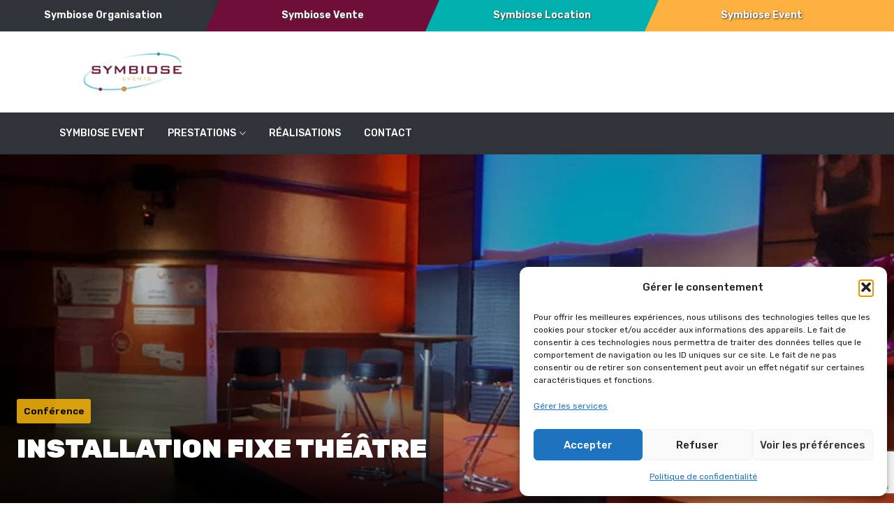

--- FILE ---
content_type: text/html; charset=UTF-8
request_url: https://www.symbioseorganisation.fr/reference/installation-fixe-theatre/
body_size: 14478
content:
<!DOCTYPE html>
<html lang="fr-FR">

<head>
		<meta charset="UTF-8" />
	<meta name="viewport" content="width=device-width, initial-scale=1">
	<link rel="profile" href="http://gmpg.org/xfn/11" />
	<link rel="pingback" href="https://www.symbioseorganisation.fr/xmlrpc.php" />

	<!-- Google Tag Manager -->

	<script>
		(function(w, d, s, l, i) {
			w[l] = w[l] || [];
			w[l].push({
				'gtm.start':

					new Date().getTime(),
				event: 'gtm.js'
			});
			var f = d.getElementsByTagName(s)[0],

				j = d.createElement(s),
				dl = l != 'dataLayer' ? '&l=' + l : '';
			j.async = true;
			j.src =

				'https://www.googletagmanager.com/gtm.js?id=' + i + dl;
			f.parentNode.insertBefore(j, f);

		})(window, document, 'script', 'dataLayer', 'GTM-NVQQMH3B');
	</script>

	<!-- End Google Tag Manager -->
		<meta name='robots' content='index, follow, max-image-preview:large, max-snippet:-1, max-video-preview:-1' />
	<style>img:is([sizes="auto" i], [sizes^="auto," i]) { contain-intrinsic-size: 3000px 1500px }</style>
	<!-- Google tag (gtag.js) consent mode dataLayer added by Site Kit -->
<script type="text/javascript" id="google_gtagjs-js-consent-mode-data-layer">
/* <![CDATA[ */
window.dataLayer = window.dataLayer || [];function gtag(){dataLayer.push(arguments);}
gtag('consent', 'default', {"ad_personalization":"denied","ad_storage":"denied","ad_user_data":"denied","analytics_storage":"denied","functionality_storage":"denied","security_storage":"denied","personalization_storage":"denied","region":["AT","BE","BG","CH","CY","CZ","DE","DK","EE","ES","FI","FR","GB","GR","HR","HU","IE","IS","IT","LI","LT","LU","LV","MT","NL","NO","PL","PT","RO","SE","SI","SK"],"wait_for_update":500});
window._googlesitekitConsentCategoryMap = {"statistics":["analytics_storage"],"marketing":["ad_storage","ad_user_data","ad_personalization"],"functional":["functionality_storage","security_storage"],"preferences":["personalization_storage"]};
window._googlesitekitConsents = {"ad_personalization":"denied","ad_storage":"denied","ad_user_data":"denied","analytics_storage":"denied","functionality_storage":"denied","security_storage":"denied","personalization_storage":"denied","region":["AT","BE","BG","CH","CY","CZ","DE","DK","EE","ES","FI","FR","GB","GR","HR","HU","IE","IS","IT","LI","LT","LU","LV","MT","NL","NO","PL","PT","RO","SE","SI","SK"],"wait_for_update":500};
/* ]]> */
</script>
<!-- End Google tag (gtag.js) consent mode dataLayer added by Site Kit -->

	<!-- This site is optimized with the Yoast SEO plugin v26.8 - https://yoast.com/product/yoast-seo-wordpress/ -->
	<title>Installation fixe théâtre - Symbiose organisation</title>
<link data-rocket-prefetch href="https://www.gstatic.com" rel="dns-prefetch">
<link data-rocket-prefetch href="https://www.googletagmanager.com" rel="dns-prefetch">
<link data-rocket-prefetch href="https://fonts.googleapis.com" rel="dns-prefetch">
<link data-rocket-prefetch href="https://cdn.jsdelivr.net" rel="dns-prefetch">
<link data-rocket-prefetch href="https://www.google.com" rel="dns-prefetch">
<link data-rocket-preload as="style" href="https://fonts.googleapis.com/css?family=Rubik%3A400%2C500%2C600%2C700%2C900&#038;subset=latin%2Clatin-ext&#038;display=swap" rel="preload">
<link href="https://fonts.googleapis.com/css?family=Rubik%3A400%2C500%2C600%2C700%2C900&#038;subset=latin%2Clatin-ext&#038;display=swap" media="print" onload="this.media=&#039;all&#039;" rel="stylesheet">
<noscript data-wpr-hosted-gf-parameters=""><link rel="stylesheet" href="https://fonts.googleapis.com/css?family=Rubik%3A400%2C500%2C600%2C700%2C900&#038;subset=latin%2Clatin-ext&#038;display=swap"></noscript><link rel="preload" data-rocket-preload as="image" href="https://www.symbioseorganisation.fr/wp-content/uploads/2020/01/theatre2.jpg" imagesrcset="https://www.symbioseorganisation.fr/wp-content/uploads/2020/01/theatre2.jpg 960w, https://www.symbioseorganisation.fr/wp-content/uploads/2020/01/theatre2-300x225.jpg 300w, https://www.symbioseorganisation.fr/wp-content/uploads/2020/01/theatre2-768x576.jpg 768w, https://www.symbioseorganisation.fr/wp-content/uploads/2020/01/theatre2-933x700.jpg 933w, https://www.symbioseorganisation.fr/wp-content/uploads/2020/01/theatre2-150x113.jpg 150w, https://www.symbioseorganisation.fr/wp-content/uploads/2020/01/theatre2-600x450.jpg 600w" imagesizes="(max-width: 960px) 100vw, 960px" fetchpriority="high">
	<link rel="canonical" href="https://www.symbioseorganisation.fr/reference/installation-fixe-theatre/" />
	<meta property="og:locale" content="fr_FR" />
	<meta property="og:type" content="article" />
	<meta property="og:title" content="Installation fixe théâtre - Symbiose organisation" />
	<meta property="og:description" content="Installation fixe théâtre" />
	<meta property="og:url" content="https://www.symbioseorganisation.fr/reference/installation-fixe-theatre/" />
	<meta property="og:site_name" content="Symbiose organisation" />
	<meta property="article:publisher" content="https://www.facebook.com/symbiose.organisation/" />
	<meta property="article:modified_time" content="2025-02-24T00:09:41+00:00" />
	<meta property="og:image" content="https://www.symbioseorganisation.fr/wp-content/uploads/2020/01/theatre2.jpg" />
	<meta property="og:image:width" content="960" />
	<meta property="og:image:height" content="720" />
	<meta property="og:image:type" content="image/jpeg" />
	<meta name="twitter:card" content="summary_large_image" />
	<script type="application/ld+json" class="yoast-schema-graph">{"@context":"https://schema.org","@graph":[{"@type":"WebPage","@id":"https://www.symbioseorganisation.fr/reference/installation-fixe-theatre/","url":"https://www.symbioseorganisation.fr/reference/installation-fixe-theatre/","name":"Installation fixe théâtre - Symbiose organisation","isPartOf":{"@id":"https://www.symbioseorganisation.fr/#website"},"primaryImageOfPage":{"@id":"https://www.symbioseorganisation.fr/reference/installation-fixe-theatre/#primaryimage"},"image":{"@id":"https://www.symbioseorganisation.fr/reference/installation-fixe-theatre/#primaryimage"},"thumbnailUrl":"https://www.symbioseorganisation.fr/wp-content/uploads/2020/01/theatre2.jpg","datePublished":"2019-01-12T18:22:45+00:00","dateModified":"2025-02-24T00:09:41+00:00","breadcrumb":{"@id":"https://www.symbioseorganisation.fr/reference/installation-fixe-theatre/#breadcrumb"},"inLanguage":"fr-FR","potentialAction":[{"@type":"ReadAction","target":["https://www.symbioseorganisation.fr/reference/installation-fixe-theatre/"]}]},{"@type":"ImageObject","inLanguage":"fr-FR","@id":"https://www.symbioseorganisation.fr/reference/installation-fixe-theatre/#primaryimage","url":"https://www.symbioseorganisation.fr/wp-content/uploads/2020/01/theatre2.jpg","contentUrl":"https://www.symbioseorganisation.fr/wp-content/uploads/2020/01/theatre2.jpg","width":960,"height":720,"caption":"Scène de théâtre avec éclairage, sièges et écran. Installation fixe par Symbiose Organisation pour événement."},{"@type":"BreadcrumbList","@id":"https://www.symbioseorganisation.fr/reference/installation-fixe-theatre/#breadcrumb","itemListElement":[{"@type":"ListItem","position":1,"name":"Accueil","item":"https://www.symbioseorganisation.fr/"},{"@type":"ListItem","position":2,"name":"Nos réalisations","item":"https://www.symbioseorganisation.fr/realisations/"},{"@type":"ListItem","position":3,"name":"Conférence","item":"https://www.symbioseorganisation.fr/types-realisation/conference/"},{"@type":"ListItem","position":4,"name":"Installation fixe théâtre"}]},{"@type":"WebSite","@id":"https://www.symbioseorganisation.fr/#website","url":"https://www.symbioseorganisation.fr/","name":"Symbiose organisation","description":"Organisation d&#039;événements","publisher":{"@id":"https://www.symbioseorganisation.fr/#organization"},"potentialAction":[{"@type":"SearchAction","target":{"@type":"EntryPoint","urlTemplate":"https://www.symbioseorganisation.fr/?s={search_term_string}"},"query-input":{"@type":"PropertyValueSpecification","valueRequired":true,"valueName":"search_term_string"}}],"inLanguage":"fr-FR"},{"@type":"Organization","@id":"https://www.symbioseorganisation.fr/#organization","name":"Symbiose Organisation","url":"https://www.symbioseorganisation.fr/","logo":{"@type":"ImageObject","inLanguage":"fr-FR","@id":"https://www.symbioseorganisation.fr/#/schema/logo/image/","url":"https://www.symbioseorganisation.fr/wp-content/uploads/2020/01/logo_Symbiose_0-1.gif","contentUrl":"https://www.symbioseorganisation.fr/wp-content/uploads/2020/01/logo_Symbiose_0-1.gif","width":563,"height":246,"caption":"Symbiose Organisation"},"image":{"@id":"https://www.symbioseorganisation.fr/#/schema/logo/image/"},"sameAs":["https://www.facebook.com/symbiose.organisation/"]}]}</script>
	<!-- / Yoast SEO plugin. -->


<link rel='dns-prefetch' href='//www.googletagmanager.com' />
<link rel='dns-prefetch' href='//cdn.jsdelivr.net' />
<link rel='dns-prefetch' href='//fonts.googleapis.com' />
<link href='https://fonts.gstatic.com' crossorigin rel='preconnect' />
<link rel="alternate" type="application/rss+xml" title="Symbiose organisation &raquo; Flux" href="https://www.symbioseorganisation.fr/feed/" />
<link rel="alternate" type="application/rss+xml" title="Symbiose organisation &raquo; Flux des commentaires" href="https://www.symbioseorganisation.fr/comments/feed/" />
<style id='wp-emoji-styles-inline-css' type='text/css'>

	img.wp-smiley, img.emoji {
		display: inline !important;
		border: none !important;
		box-shadow: none !important;
		height: 1em !important;
		width: 1em !important;
		margin: 0 0.07em !important;
		vertical-align: -0.1em !important;
		background: none !important;
		padding: 0 !important;
	}
</style>
<link rel='stylesheet' id='wp-block-library-css' href='https://www.symbioseorganisation.fr/wp-includes/css/dist/block-library/style.min.css?ver=6.8.3' type='text/css' media='all' />
<style id='classic-theme-styles-inline-css' type='text/css'>
/*! This file is auto-generated */
.wp-block-button__link{color:#fff;background-color:#32373c;border-radius:9999px;box-shadow:none;text-decoration:none;padding:calc(.667em + 2px) calc(1.333em + 2px);font-size:1.125em}.wp-block-file__button{background:#32373c;color:#fff;text-decoration:none}
</style>
<style id='global-styles-inline-css' type='text/css'>
:root{--wp--preset--aspect-ratio--square: 1;--wp--preset--aspect-ratio--4-3: 4/3;--wp--preset--aspect-ratio--3-4: 3/4;--wp--preset--aspect-ratio--3-2: 3/2;--wp--preset--aspect-ratio--2-3: 2/3;--wp--preset--aspect-ratio--16-9: 16/9;--wp--preset--aspect-ratio--9-16: 9/16;--wp--preset--color--black: #000000;--wp--preset--color--cyan-bluish-gray: #abb8c3;--wp--preset--color--white: #ffffff;--wp--preset--color--pale-pink: #f78da7;--wp--preset--color--vivid-red: #cf2e2e;--wp--preset--color--luminous-vivid-orange: #ff6900;--wp--preset--color--luminous-vivid-amber: #fcb900;--wp--preset--color--light-green-cyan: #7bdcb5;--wp--preset--color--vivid-green-cyan: #00d084;--wp--preset--color--pale-cyan-blue: #8ed1fc;--wp--preset--color--vivid-cyan-blue: #0693e3;--wp--preset--color--vivid-purple: #9b51e0;--wp--preset--gradient--vivid-cyan-blue-to-vivid-purple: linear-gradient(135deg,rgba(6,147,227,1) 0%,rgb(155,81,224) 100%);--wp--preset--gradient--light-green-cyan-to-vivid-green-cyan: linear-gradient(135deg,rgb(122,220,180) 0%,rgb(0,208,130) 100%);--wp--preset--gradient--luminous-vivid-amber-to-luminous-vivid-orange: linear-gradient(135deg,rgba(252,185,0,1) 0%,rgba(255,105,0,1) 100%);--wp--preset--gradient--luminous-vivid-orange-to-vivid-red: linear-gradient(135deg,rgba(255,105,0,1) 0%,rgb(207,46,46) 100%);--wp--preset--gradient--very-light-gray-to-cyan-bluish-gray: linear-gradient(135deg,rgb(238,238,238) 0%,rgb(169,184,195) 100%);--wp--preset--gradient--cool-to-warm-spectrum: linear-gradient(135deg,rgb(74,234,220) 0%,rgb(151,120,209) 20%,rgb(207,42,186) 40%,rgb(238,44,130) 60%,rgb(251,105,98) 80%,rgb(254,248,76) 100%);--wp--preset--gradient--blush-light-purple: linear-gradient(135deg,rgb(255,206,236) 0%,rgb(152,150,240) 100%);--wp--preset--gradient--blush-bordeaux: linear-gradient(135deg,rgb(254,205,165) 0%,rgb(254,45,45) 50%,rgb(107,0,62) 100%);--wp--preset--gradient--luminous-dusk: linear-gradient(135deg,rgb(255,203,112) 0%,rgb(199,81,192) 50%,rgb(65,88,208) 100%);--wp--preset--gradient--pale-ocean: linear-gradient(135deg,rgb(255,245,203) 0%,rgb(182,227,212) 50%,rgb(51,167,181) 100%);--wp--preset--gradient--electric-grass: linear-gradient(135deg,rgb(202,248,128) 0%,rgb(113,206,126) 100%);--wp--preset--gradient--midnight: linear-gradient(135deg,rgb(2,3,129) 0%,rgb(40,116,252) 100%);--wp--preset--font-size--small: 13px;--wp--preset--font-size--medium: 20px;--wp--preset--font-size--large: 36px;--wp--preset--font-size--x-large: 42px;--wp--preset--spacing--20: 0.44rem;--wp--preset--spacing--30: 0.67rem;--wp--preset--spacing--40: 1rem;--wp--preset--spacing--50: 1.5rem;--wp--preset--spacing--60: 2.25rem;--wp--preset--spacing--70: 3.38rem;--wp--preset--spacing--80: 5.06rem;--wp--preset--shadow--natural: 6px 6px 9px rgba(0, 0, 0, 0.2);--wp--preset--shadow--deep: 12px 12px 50px rgba(0, 0, 0, 0.4);--wp--preset--shadow--sharp: 6px 6px 0px rgba(0, 0, 0, 0.2);--wp--preset--shadow--outlined: 6px 6px 0px -3px rgba(255, 255, 255, 1), 6px 6px rgba(0, 0, 0, 1);--wp--preset--shadow--crisp: 6px 6px 0px rgba(0, 0, 0, 1);}:where(.is-layout-flex){gap: 0.5em;}:where(.is-layout-grid){gap: 0.5em;}body .is-layout-flex{display: flex;}.is-layout-flex{flex-wrap: wrap;align-items: center;}.is-layout-flex > :is(*, div){margin: 0;}body .is-layout-grid{display: grid;}.is-layout-grid > :is(*, div){margin: 0;}:where(.wp-block-columns.is-layout-flex){gap: 2em;}:where(.wp-block-columns.is-layout-grid){gap: 2em;}:where(.wp-block-post-template.is-layout-flex){gap: 1.25em;}:where(.wp-block-post-template.is-layout-grid){gap: 1.25em;}.has-black-color{color: var(--wp--preset--color--black) !important;}.has-cyan-bluish-gray-color{color: var(--wp--preset--color--cyan-bluish-gray) !important;}.has-white-color{color: var(--wp--preset--color--white) !important;}.has-pale-pink-color{color: var(--wp--preset--color--pale-pink) !important;}.has-vivid-red-color{color: var(--wp--preset--color--vivid-red) !important;}.has-luminous-vivid-orange-color{color: var(--wp--preset--color--luminous-vivid-orange) !important;}.has-luminous-vivid-amber-color{color: var(--wp--preset--color--luminous-vivid-amber) !important;}.has-light-green-cyan-color{color: var(--wp--preset--color--light-green-cyan) !important;}.has-vivid-green-cyan-color{color: var(--wp--preset--color--vivid-green-cyan) !important;}.has-pale-cyan-blue-color{color: var(--wp--preset--color--pale-cyan-blue) !important;}.has-vivid-cyan-blue-color{color: var(--wp--preset--color--vivid-cyan-blue) !important;}.has-vivid-purple-color{color: var(--wp--preset--color--vivid-purple) !important;}.has-black-background-color{background-color: var(--wp--preset--color--black) !important;}.has-cyan-bluish-gray-background-color{background-color: var(--wp--preset--color--cyan-bluish-gray) !important;}.has-white-background-color{background-color: var(--wp--preset--color--white) !important;}.has-pale-pink-background-color{background-color: var(--wp--preset--color--pale-pink) !important;}.has-vivid-red-background-color{background-color: var(--wp--preset--color--vivid-red) !important;}.has-luminous-vivid-orange-background-color{background-color: var(--wp--preset--color--luminous-vivid-orange) !important;}.has-luminous-vivid-amber-background-color{background-color: var(--wp--preset--color--luminous-vivid-amber) !important;}.has-light-green-cyan-background-color{background-color: var(--wp--preset--color--light-green-cyan) !important;}.has-vivid-green-cyan-background-color{background-color: var(--wp--preset--color--vivid-green-cyan) !important;}.has-pale-cyan-blue-background-color{background-color: var(--wp--preset--color--pale-cyan-blue) !important;}.has-vivid-cyan-blue-background-color{background-color: var(--wp--preset--color--vivid-cyan-blue) !important;}.has-vivid-purple-background-color{background-color: var(--wp--preset--color--vivid-purple) !important;}.has-black-border-color{border-color: var(--wp--preset--color--black) !important;}.has-cyan-bluish-gray-border-color{border-color: var(--wp--preset--color--cyan-bluish-gray) !important;}.has-white-border-color{border-color: var(--wp--preset--color--white) !important;}.has-pale-pink-border-color{border-color: var(--wp--preset--color--pale-pink) !important;}.has-vivid-red-border-color{border-color: var(--wp--preset--color--vivid-red) !important;}.has-luminous-vivid-orange-border-color{border-color: var(--wp--preset--color--luminous-vivid-orange) !important;}.has-luminous-vivid-amber-border-color{border-color: var(--wp--preset--color--luminous-vivid-amber) !important;}.has-light-green-cyan-border-color{border-color: var(--wp--preset--color--light-green-cyan) !important;}.has-vivid-green-cyan-border-color{border-color: var(--wp--preset--color--vivid-green-cyan) !important;}.has-pale-cyan-blue-border-color{border-color: var(--wp--preset--color--pale-cyan-blue) !important;}.has-vivid-cyan-blue-border-color{border-color: var(--wp--preset--color--vivid-cyan-blue) !important;}.has-vivid-purple-border-color{border-color: var(--wp--preset--color--vivid-purple) !important;}.has-vivid-cyan-blue-to-vivid-purple-gradient-background{background: var(--wp--preset--gradient--vivid-cyan-blue-to-vivid-purple) !important;}.has-light-green-cyan-to-vivid-green-cyan-gradient-background{background: var(--wp--preset--gradient--light-green-cyan-to-vivid-green-cyan) !important;}.has-luminous-vivid-amber-to-luminous-vivid-orange-gradient-background{background: var(--wp--preset--gradient--luminous-vivid-amber-to-luminous-vivid-orange) !important;}.has-luminous-vivid-orange-to-vivid-red-gradient-background{background: var(--wp--preset--gradient--luminous-vivid-orange-to-vivid-red) !important;}.has-very-light-gray-to-cyan-bluish-gray-gradient-background{background: var(--wp--preset--gradient--very-light-gray-to-cyan-bluish-gray) !important;}.has-cool-to-warm-spectrum-gradient-background{background: var(--wp--preset--gradient--cool-to-warm-spectrum) !important;}.has-blush-light-purple-gradient-background{background: var(--wp--preset--gradient--blush-light-purple) !important;}.has-blush-bordeaux-gradient-background{background: var(--wp--preset--gradient--blush-bordeaux) !important;}.has-luminous-dusk-gradient-background{background: var(--wp--preset--gradient--luminous-dusk) !important;}.has-pale-ocean-gradient-background{background: var(--wp--preset--gradient--pale-ocean) !important;}.has-electric-grass-gradient-background{background: var(--wp--preset--gradient--electric-grass) !important;}.has-midnight-gradient-background{background: var(--wp--preset--gradient--midnight) !important;}.has-small-font-size{font-size: var(--wp--preset--font-size--small) !important;}.has-medium-font-size{font-size: var(--wp--preset--font-size--medium) !important;}.has-large-font-size{font-size: var(--wp--preset--font-size--large) !important;}.has-x-large-font-size{font-size: var(--wp--preset--font-size--x-large) !important;}
:where(.wp-block-post-template.is-layout-flex){gap: 1.25em;}:where(.wp-block-post-template.is-layout-grid){gap: 1.25em;}
:where(.wp-block-columns.is-layout-flex){gap: 2em;}:where(.wp-block-columns.is-layout-grid){gap: 2em;}
:root :where(.wp-block-pullquote){font-size: 1.5em;line-height: 1.6;}
</style>
<link rel='stylesheet' id='cmplz-general-css' href='https://www.symbioseorganisation.fr/wp-content/plugins/complianz-gdpr/assets/css/cookieblocker.min.css?ver=1766315711' type='text/css' media='all' />
<link rel='stylesheet' id='sneaker-style-css' href='https://www.symbioseorganisation.fr/wp-content/themes/sneaker/style.css?ver=6.8.3' type='text/css' media='all' />
<link rel='stylesheet' id='child-style-css' href='https://www.symbioseorganisation.fr/wp-content/themes/sneaker-child/style.css?ver=1.0' type='text/css' media='all' />
<link rel='stylesheet' id='reset-style-css' href='https://www.symbioseorganisation.fr/wp-content/themes/sneaker-child/inc/css/custom.css?ver=6.8.3' type='text/css' media='all' />
<link rel='stylesheet' id='owl-css' href='https://www.symbioseorganisation.fr/wp-content/themes/sneaker/css/owl.carousel.min.css?ver=2.3.4' type='text/css' media='all' />
<link rel='stylesheet' id='chosen-css' href='https://www.symbioseorganisation.fr/wp-content/themes/sneaker/js/chosen/chosen.min.css?ver=1.3.0' type='text/css' media='all' />

<link rel='stylesheet' id='megamenu-css' href='https://www.symbioseorganisation.fr/wp-content/themes/sneaker/css/megamenu_style.css?ver=2.0.4' type='text/css' media='all' />
<link rel='stylesheet' id='fontawesome-css' href='https://www.symbioseorganisation.fr/wp-content/themes/sneaker/css/font-awesome.min.css?ver=4.7.0' type='text/css' media='all' />
<link rel='stylesheet' id='ionicons-css' href='https://www.symbioseorganisation.fr/wp-content/themes/sneaker/css/ionicons.min.css' type='text/css' media='all' />
<link rel='stylesheet' id='bootstrap-css' href='https://www.symbioseorganisation.fr/wp-content/themes/sneaker/css/bootstrap.min.css?ver=4.1.1' type='text/css' media='all' />
<link rel='stylesheet' id='sneaker-theme-css' href='https://www.symbioseorganisation.fr/wp-content/themes/sneaker/css/theme1.css?ver=1769788075' type='text/css' media='all' />
<link rel='stylesheet' id='sneaker-custom-css' href='https://www.symbioseorganisation.fr/wp-content/themes/sneaker/css/opt_css.css?ver=1.0.0' type='text/css' media='all' />
<style id='sneaker-custom-inline-css' type='text/css'>
.vc_custom_1538634854015{background-color: #26292e !important;}.vc_custom_1538358533381{border-top-width: 1px !important;padding-top: 20px !important;padding-bottom: 20px !important;background-color: #26292e !important;border-top-color: rgba(255,255,255,0.05) !important;border-top-style: solid !important;}
.vc_custom_1581199819871{background-color: #2f333a !important;}.vc_custom_1540195747509{padding-top: 21px !important;padding-bottom: 21px !important;background-color: #ffffff !important;}.vc_custom_1538531066313{background-color: #2f333a !important;}.vc_custom_1581225833383{margin-top: 0px !important;margin-bottom: 0px !important;padding-top: 0px !important;padding-bottom: 0px !important;}.vc_custom_1584862655445{margin-top: 0px !important;margin-bottom: 0px !important;padding-top: 0px !important;padding-bottom: 0px !important;}
</style>
<link rel='stylesheet' id='fancybox5-css' href='https://cdn.jsdelivr.net/npm/@fancyapps/ui@4.0/dist/fancybox.css?ver=4.0' type='text/css' media='all' />
<link rel='stylesheet' id='sib-front-css-css' href='https://www.symbioseorganisation.fr/wp-content/plugins/mailin/css/mailin-front.css?ver=6.8.3' type='text/css' media='all' />
<script type="text/javascript" src="https://www.symbioseorganisation.fr/wp-includes/js/jquery/jquery.min.js?ver=3.7.1" id="jquery-core-js" data-rocket-defer defer></script>



<!-- Extrait de code de la balise Google (gtag.js) ajouté par Site Kit -->
<!-- Extrait Google Analytics ajouté par Site Kit -->
<script type="text/javascript" src="https://www.googletagmanager.com/gtag/js?id=GT-NCLV4KK" id="google_gtagjs-js" async></script>
<script type="text/javascript" id="google_gtagjs-js-after">
/* <![CDATA[ */
window.dataLayer = window.dataLayer || [];function gtag(){dataLayer.push(arguments);}
gtag("set","linker",{"domains":["www.symbioseorganisation.fr"]});
gtag("js", new Date());
gtag("set", "developer_id.dZTNiMT", true);
gtag("config", "GT-NCLV4KK");
/* ]]> */
</script>
<script type="text/javascript" id="sib-front-js-js-extra">
/* <![CDATA[ */
var sibErrMsg = {"invalidMail":"Veuillez entrer une adresse e-mail valide.","requiredField":"Veuillez compl\u00e9ter les champs obligatoires.","invalidDateFormat":"Veuillez entrer une date valide.","invalidSMSFormat":"Veuillez entrer une num\u00e9ro de t\u00e9l\u00e9phone valide."};
var ajax_sib_front_object = {"ajax_url":"https:\/\/www.symbioseorganisation.fr\/wp-admin\/admin-ajax.php","ajax_nonce":"df35b0b463","flag_url":"https:\/\/www.symbioseorganisation.fr\/wp-content\/plugins\/mailin\/img\/flags\/"};
/* ]]> */
</script>

<link rel="https://api.w.org/" href="https://www.symbioseorganisation.fr/wp-json/" /><link rel="alternate" title="JSON" type="application/json" href="https://www.symbioseorganisation.fr/wp-json/wp/v2/reference/1799" /><link rel="EditURI" type="application/rsd+xml" title="RSD" href="https://www.symbioseorganisation.fr/xmlrpc.php?rsd" />
<meta name="generator" content="WordPress 6.8.3" />
<link rel='shortlink' href='https://www.symbioseorganisation.fr/?p=1799' />
<link rel="alternate" title="oEmbed (JSON)" type="application/json+oembed" href="https://www.symbioseorganisation.fr/wp-json/oembed/1.0/embed?url=https%3A%2F%2Fwww.symbioseorganisation.fr%2Freference%2Finstallation-fixe-theatre%2F" />
<link rel="alternate" title="oEmbed (XML)" type="text/xml+oembed" href="https://www.symbioseorganisation.fr/wp-json/oembed/1.0/embed?url=https%3A%2F%2Fwww.symbioseorganisation.fr%2Freference%2Finstallation-fixe-theatre%2F&#038;format=xml" />
<meta name="generator" content="Site Kit by Google 1.170.0" /><!-- Stream WordPress user activity plugin v4.1.1 -->
			<style>.cmplz-hidden {
					display: none !important;
				}</style><style type="text/css">.recentcomments a{display:inline !important;padding:0 !important;margin:0 !important;}</style>
<meta name="generator" content="Powered by WPBakery Page Builder - drag and drop page builder for WordPress."/>
<link rel="icon" href="https://www.symbioseorganisation.fr/wp-content/uploads/2020/01/cropped-favicon-32x32.png" sizes="32x32" />
<link rel="icon" href="https://www.symbioseorganisation.fr/wp-content/uploads/2020/01/cropped-favicon-192x192.png" sizes="192x192" />
<link rel="apple-touch-icon" href="https://www.symbioseorganisation.fr/wp-content/uploads/2020/01/cropped-favicon-180x180.png" />
<meta name="msapplication-TileImage" content="https://www.symbioseorganisation.fr/wp-content/uploads/2020/01/cropped-favicon-270x270.png" />
<noscript><style> .wpb_animate_when_almost_visible { opacity: 1; }</style></noscript><style id="rocket-lazyrender-inline-css">[data-wpr-lazyrender] {content-visibility: auto;}</style><meta name="generator" content="WP Rocket 3.20.2" data-wpr-features="wpr_defer_js wpr_minify_concatenate_js wpr_preconnect_external_domains wpr_automatic_lazy_rendering wpr_oci" /></head>

<body data-cmplz=2 class="wp-singular reference-template-default single single-reference postid-1799 wp-theme-sneaker wp-child-theme-sneaker-child metaslider-plugin wpb-js-composer js-comp-ver-8.5 vc_responsive">
	<div  class="wrapper">
		<div  class="page-wrapper">
						<div  class="header-container header-actuel ">
				<div class="header">
					<div class="header-content">
																<div class="container">
											<div class="wpb-content-wrapper"><div data-vc-full-width="true" data-vc-full-width-temp="true" data-vc-full-width-init="false" data-vc-stretch-content="true" class="vc_row wpb_row vc_row-fluid topbar vc_custom_1581199819871 vc_row-has-fill vc_row-no-padding"><div class="wpb_column vc_column_container vc_col-sm-12"><div class="vc_column-inner vc_custom_1581225833383"><div class="wpb_wrapper">
	<div class="wpb_raw_code wpb_raw_html wpb_content_element vc_custom_1584862655445" >
		<div class="wpb_wrapper">
			<header id="header"><nav class="header-nav">
		<div class="container-fluid">
			<div class="contact-link">
   
	<div class="msg">
	<span class="welcome-msg">
		<div class="container-bar"><div class="row-row"><div class="row2"><div class="center-block col-3-bar col-bar col-noir"><a title="Symbiose Organisation" href="https://www.symbioseorganisation.fr/">Symbiose Organisation</a>
				</div>
<div class="col-noir-violet"></div>
<div class="center-block  col-3-bar col-bar col-violet">
			<div class="vente-link"><a title="Symbiose vente" href="https://www.symbioseorganisation.fr/vente/">Symbiose Vente</a></div>
			</div>
<div class="col-violet-vert"></div>
</div><div class="row2 rowup">
<div class="col-3-bar col-bar col-vert">
			<div class="location-link"><a title="Symbiose location" href="https://www.symbioseorganisation.fr/location/">Symbiose Location</a></div>
		</div>
<div class="col-vert-jaune"></div>
<div class="col-3-bar  col-bar col-jaune">
			<div class="symbiose-link"><a title="Symbiose Event" href="https://www.symbioseorganisation.fr/symbiose-event/">Symbiose Event</a></div>
		</div>
</div>
	</div></div>
	</span>
</div>
  </div>
		</div>
	</nav></header>
		</div>
	</div>
</div></div></div></div><div class="vc_row-full-width vc_clearfix"></div><div data-vc-full-width="true" data-vc-full-width-temp="true" data-vc-full-width-init="false" class="vc_row wpb_row vc_row-fluid logo-row vc_custom_1540195747509 vc_row-has-fill vc_row-o-equal-height vc_row-flex"><div class="logo-wp wpb_column vc_column_container vc_col-sm-3 vc_col-lg-2 vc_col-md-3 vc_col-xs-6"><div class="vc_column-inner"><div class="wpb_wrapper"><div class="logo"><a href="https://www.symbioseorganisation.fr/" title="Symbiose organisation" rel="home"><img decoding="async" width="auto" src="https://www.symbioseorganisation.fr/wp-content/uploads/2020/02/SYMBIOSE_EVENTS.png" alt="Symbiose organisation" /></a></div>		</div></div></div><div class="wpb_column vc_column_container vc_col-sm-9"><div class="vc_column-inner"><div class="wpb_wrapper"></div></div></div></div><div class="vc_row-full-width vc_clearfix"></div><div data-vc-full-width="true" data-vc-full-width-temp="true" data-vc-full-width-init="false" class="vc_row wpb_row vc_row-fluid header-menu-social vc_custom_1538531066313 vc_row-has-fill"><div class="wpb_column vc_column_container vc_col-sm-12 vc_col-lg-12 vc_col-md-12"><div class="vc_column-inner"><div class="wpb_wrapper">	<div class="main-menu-wrapper">
		<div class="visible-small mobile-menu"> 
			<div class="mbmenu-toggler">Menu<span class="mbmenu-icon"><i class="fa fa-bars"></i></span></div>
			<div class="clearfix"></div>
			<div class="mobile-menu-container"><ul id="menu-horizontal-menu-final" class="nav-menu"><li id="menu-item-1947" class="menu-item menu-item-type-post_type menu-item-object-page first menu-item-1947"><a href="https://www.symbioseorganisation.fr/symbiose-event/">SYMBIOSE EVENT</a></li>
<li id="menu-item-7294" class="menu-item menu-item-type-custom menu-item-object-custom menu-item-has-children menu-item-7294"><a href="#">Prestations</a>
<ul class="sub-menu">
	<li id="menu-item-3109" class="menu-item menu-item-type-post_type menu-item-object-page menu-item-3109"><a href="https://www.symbioseorganisation.fr/symbiose-event/conference-et-seminaire/">Conférence</a></li>
	<li id="menu-item-2749" class="menu-item menu-item-type-post_type menu-item-object-page menu-item-2749"><a href="https://www.symbioseorganisation.fr/symbiose-event/sonorisation/">Sonorisation</a></li>
	<li id="menu-item-2974" class="menu-item menu-item-type-post_type menu-item-object-page menu-item-2974"><a href="https://www.symbioseorganisation.fr/symbiose-event/eclairage/">Éclairage</a></li>
	<li id="menu-item-2753" class="menu-item menu-item-type-post_type menu-item-object-page menu-item-2753"><a href="https://www.symbioseorganisation.fr/symbiose-event/broadcast-video/">Vidéo</a></li>
	<li id="menu-item-2852" class="menu-item menu-item-type-post_type menu-item-object-page menu-item-2852"><a href="https://www.symbioseorganisation.fr/symbiose-event/scene/">Scène</a></li>
	<li id="menu-item-2970" class="menu-item menu-item-type-post_type menu-item-object-page menu-item-2970"><a href="https://www.symbioseorganisation.fr/symbiose-event/soirees-et-mariages/">Soirée et Mariage</a></li>
	<li id="menu-item-7128" class="menu-item menu-item-type-post_type menu-item-object-page menu-item-7128"><a href="https://www.symbioseorganisation.fr/symbiose-event/ligne-100-volts-public-adress/">Public address</a></li>
</ul>
</li>
<li id="menu-item-10040" class="menu-item menu-item-type-post_type menu-item-object-page menu-item-10040"><a href="https://www.symbioseorganisation.fr/realisations/">réalisations</a></li>
<li id="menu-item-1946" class="menu-item menu-item-type-post_type menu-item-object-page last menu-item-1946"><a href="https://www.symbioseorganisation.fr/contact/">Contact</a></li>
</ul></div>		</div>
		<div class="header-sticky ">
			<div class="nav-container">
									<div class="logo-sticky"><a href="https://www.symbioseorganisation.fr/" title="Symbiose organisation" rel="home"><img decoding="async" width="153" src="https://www.symbioseorganisation.fr/wp-content/uploads/2020/01/logo_Symbiose_0.gif" alt=" Symbiose organisation " /></a></div>
								<div class="horizontal-menu visible-large">
					<div class="primary-menu-container"><ul id="menu-horizontal-menu-final-1" class="nav-menu"><li class="menu-item menu-item-type-post_type menu-item-object-page first menu-item-1947"><a href="https://www.symbioseorganisation.fr/symbiose-event/">SYMBIOSE EVENT</a></li>
<li class="menu-item menu-item-type-custom menu-item-object-custom menu-item-has-children menu-item-7294"><a href="#">Prestations</a>
<ul class="sub-menu">
	<li class="menu-item menu-item-type-post_type menu-item-object-page menu-item-3109"><a href="https://www.symbioseorganisation.fr/symbiose-event/conference-et-seminaire/">Conférence</a></li>
	<li class="menu-item menu-item-type-post_type menu-item-object-page menu-item-2749"><a href="https://www.symbioseorganisation.fr/symbiose-event/sonorisation/">Sonorisation</a></li>
	<li class="menu-item menu-item-type-post_type menu-item-object-page menu-item-2974"><a href="https://www.symbioseorganisation.fr/symbiose-event/eclairage/">Éclairage</a></li>
	<li class="menu-item menu-item-type-post_type menu-item-object-page menu-item-2753"><a href="https://www.symbioseorganisation.fr/symbiose-event/broadcast-video/">Vidéo</a></li>
	<li class="menu-item menu-item-type-post_type menu-item-object-page menu-item-2852"><a href="https://www.symbioseorganisation.fr/symbiose-event/scene/">Scène</a></li>
	<li class="menu-item menu-item-type-post_type menu-item-object-page menu-item-2970"><a href="https://www.symbioseorganisation.fr/symbiose-event/soirees-et-mariages/">Soirée et Mariage</a></li>
	<li class="menu-item menu-item-type-post_type menu-item-object-page menu-item-7128"><a href="https://www.symbioseorganisation.fr/symbiose-event/ligne-100-volts-public-adress/">Public address</a></li>
</ul>
</li>
<li class="menu-item menu-item-type-post_type menu-item-object-page menu-item-10040"><a href="https://www.symbioseorganisation.fr/realisations/">réalisations</a></li>
<li class="menu-item menu-item-type-post_type menu-item-object-page last menu-item-1946"><a href="https://www.symbioseorganisation.fr/contact/">Contact</a></li>
</ul></div>				</div> 
			</div> 
		</div>
	</div>	
	</div></div></div></div><div class="vc_row-full-width vc_clearfix"></div>
</div>										</div>
												</div>
				</div>
				<div class="clearfix"></div>
			</div>
<div  class="main-container">


	<div class="container">
		<div class="row">

			<div class="col-12 col-lg-12 ">
				<div class="page-content single-reference blog-nosidebar">
					
						<!-- ========================================================= -->
						<!--  TON TEMPLATE "RÉFÉRENCE" COMMENCE ICI                    -->
						<!-- ========================================================= -->

						
						<article id="post-1799" class="reference-page post-1799 reference type-reference status-publish has-post-thumbnail hentry type_projet-conference type_projet-integration">

							<!-- HERO -->
							<section class="reference-hero">
								<div class="reference-hero__image">
									<img width="960" height="720" src="https://www.symbioseorganisation.fr/wp-content/uploads/2020/01/theatre2.jpg" class="attachment-full size-full wp-post-image" alt="Scène de théâtre avec éclairage, sièges et écran. Installation fixe par Symbiose Organisation pour événement." decoding="async" fetchpriority="high" srcset="https://www.symbioseorganisation.fr/wp-content/uploads/2020/01/theatre2.jpg 960w, https://www.symbioseorganisation.fr/wp-content/uploads/2020/01/theatre2-300x225.jpg 300w, https://www.symbioseorganisation.fr/wp-content/uploads/2020/01/theatre2-768x576.jpg 768w, https://www.symbioseorganisation.fr/wp-content/uploads/2020/01/theatre2-933x700.jpg 933w, https://www.symbioseorganisation.fr/wp-content/uploads/2020/01/theatre2-150x113.jpg 150w, https://www.symbioseorganisation.fr/wp-content/uploads/2020/01/theatre2-600x450.jpg 600w" sizes="(max-width: 960px) 100vw, 960px" />								</div>

								<div class="reference-hero__overlay">
									<div class="container">
										<div class="reference-meta">
											<!-- Catégorie -->
																							<span class="reference-category">Conférence</span>
											
											<!-- Date + lieu -->
											<span class="reference-date-location">
																																			</span>
										</div>

										<h1 class="reference-title">Installation fixe théâtre</h1>

										<!-- Client -->
																			</div>
								</div>
							</section>
							<div class="breadcrumb-container">
								<div class="container">
									<p id="breadcrumbs"><span><span><a href="https://www.symbioseorganisation.fr/">Accueil</a></span> » <span><a href="https://www.symbioseorganisation.fr/realisations/">Nos réalisations</a></span> » <span><a href="https://www.symbioseorganisation.fr/types-realisation/conference/">Conférence</a></span> » <span class="breadcrumb_last" aria-current="page">Installation fixe théâtre</span></span></p>
								</div>
							</div>
							<!-- CONTENU -->
							<section class="reference-content container">
								<div class="reference-story">
									
<div class="wp-block-kioken-imagebox text-align-none kt-imagebox__627d99-18" data-tilt-max="15" style="border-radius:20px"><div class="overflow-hidden box-wrap" style="border-radius:20px"><div class="wp-block-kioken-imagebox__inner pos-abs-zeropos kt_flex_justifystart"><div class="the-content"></div></div><div class="overflow-hidden imgwrap"><img decoding="async" width="960" height="720" src="https://www.symbioseorganisation.fr/wp-content/uploads/2020/01/theatre2.jpg" class="wp-image-1484 wp-block-kioken-imagebox__img"/ alt="Scène de théâtre avec éclairage, sièges et écran. Installation fixe par Symbiose Organisation pour événement." srcset="https://www.symbioseorganisation.fr/wp-content/uploads/2020/01/theatre2.jpg 960w, https://www.symbioseorganisation.fr/wp-content/uploads/2020/01/theatre2-300x225.jpg 300w, https://www.symbioseorganisation.fr/wp-content/uploads/2020/01/theatre2-768x576.jpg 768w, https://www.symbioseorganisation.fr/wp-content/uploads/2020/01/theatre2-933x700.jpg 933w, https://www.symbioseorganisation.fr/wp-content/uploads/2020/01/theatre2-150x113.jpg 150w, https://www.symbioseorganisation.fr/wp-content/uploads/2020/01/theatre2-600x450.jpg 600w" sizes="(max-width: 960px) 100vw, 960px" /></div></div></div>



<div class="wp-block-kioken-rowlayout alignnone bust-out-none"><div id="kt-layout-id_c73600-0e" class="kio-row-layout-inner  kt-layout-id_c73600-0e"><div class="kt-row-column-wrap kt-has-2-columns kt-gutter-default kt-row-valign-top kio-row-layout-equal kt-tab-layout-inherit kt-m-colapse-left-to-right kt-mobile-layout-row">
<div class="wp-block-kioken-column inner-column-1 kioken-column_a15127-77"><div class="kt-inside-inner-col" style="background-blend-mode:normal"><div>
<div class="wp-block-kioken-imagebox text-align-none kt-imagebox__9ade2e-72" data-tilt-max="15" style="border-radius:5px"><div class="overflow-hidden box-wrap" style="border-radius:5px"><div class="wp-block-kioken-imagebox__inner pos-abs-zeropos kt_flex_justifystart"><div class="the-content"></div></div><div class="overflow-hidden imgwrap"><img decoding="async" width="960" height="720" src="https://www.symbioseorganisation.fr/wp-content/uploads/2020/01/theatre4.jpg" class="wp-image-1486 wp-block-kioken-imagebox__img"/ alt="Installation fixe de scène avec éclairage vert et écran au théâtre, pour des événements sonores et visuels." srcset="https://www.symbioseorganisation.fr/wp-content/uploads/2020/01/theatre4.jpg 960w, https://www.symbioseorganisation.fr/wp-content/uploads/2020/01/theatre4-150x113.jpg 150w, https://www.symbioseorganisation.fr/wp-content/uploads/2020/01/theatre4-600x450.jpg 600w, https://www.symbioseorganisation.fr/wp-content/uploads/2020/01/theatre4-300x225.jpg 300w, https://www.symbioseorganisation.fr/wp-content/uploads/2020/01/theatre4-768x576.jpg 768w, https://www.symbioseorganisation.fr/wp-content/uploads/2020/01/theatre4-933x700.jpg 933w" sizes="(max-width: 960px) 100vw, 960px" /></div></div></div>
</div></div></div>



<div class="wp-block-kioken-column inner-column-2 kioken-column_57ae05-e2"><div class="kt-inside-inner-col" style="background-blend-mode:normal"><div>
<div class="wp-block-kioken-imagebox text-align-none kt-imagebox__ad1f70-32" data-tilt-max="15" style="border-radius:5px"><div class="overflow-hidden box-wrap" style="border-radius:5px"><div class="wp-block-kioken-imagebox__inner pos-abs-zeropos kt_flex_justifystart"><div class="the-content"></div></div><div class="overflow-hidden imgwrap"><img loading="lazy" decoding="async" width="960" height="720" src="https://www.symbioseorganisation.fr/wp-content/uploads/2020/01/theatre-1.jpg" class="wp-image-1485 wp-block-kioken-imagebox__img"/ alt="Salle de théâtre avec un public, éclairage rose et projection d&#039;écran. Installation fixe réalisée par Symbiose Organisation." srcset="https://www.symbioseorganisation.fr/wp-content/uploads/2020/01/theatre-1.jpg 960w, https://www.symbioseorganisation.fr/wp-content/uploads/2020/01/theatre-1-150x113.jpg 150w, https://www.symbioseorganisation.fr/wp-content/uploads/2020/01/theatre-1-600x450.jpg 600w, https://www.symbioseorganisation.fr/wp-content/uploads/2020/01/theatre-1-300x225.jpg 300w, https://www.symbioseorganisation.fr/wp-content/uploads/2020/01/theatre-1-768x576.jpg 768w, https://www.symbioseorganisation.fr/wp-content/uploads/2020/01/theatre-1-933x700.jpg 933w" sizes="auto, (max-width: 960px) 100vw, 960px" /></div></div></div>
</div></div></div>
</div></div></div>
								</div>
							</section>

							<!-- DÉTAILS TECHNIQUES -->
							<section class="reference-details container">
								<h2>Détails techniques</h2>
								<div class="details-grid">
																																														<div class="detail-item"><span class="detail-label">Catégorie</span><span class="detail-value">Conférence</span></div>
																	</div>
							</section>

							<!-- PRODUITS UTILISÉS -->
							
							<!-- GALERIE -->
							
							<!-- RÉFÉRENCES SIMILAIRES -->
															<section class="reference-related">
																				<div class="container">
												<h2>Autres références dans “Conférence”</h2>
												<div class="related-grid">
																											<article class="related-item">
															<a href="https://www.symbioseorganisation.fr/reference/studyrama-du-15-novembre-2025/">
																																	<img width="800" height="420" src="https://www.symbioseorganisation.fr/wp-content/uploads/2025/11/studyrama21-800x420.jpg" class="attachment-sneaker-post-thumb size-sneaker-post-thumb wp-post-image" alt="Groupe de personnes au comptoir d&#039;un événement, attendant avec des éléments de décoration florale en arrière-plan." style="aspect-ratio:16/9;object-fit:cover;width:100%;border-radius:6px;" decoding="async" loading="lazy" />																																<h3>Retour sur notre événement au Paris Center Event le 15 novembre 2025 !</h3>
																																	<time datetime="15 novembre 2025">
																		15 novembre 2025																	</time>
																															</a>
														</article>
																											<article class="related-item">
															<a href="https://www.symbioseorganisation.fr/reference/salon-au-paris-center-event/">
																																	<img width="800" height="420" src="https://www.symbioseorganisation.fr/wp-content/uploads/2025/11/study-1-800x420.jpg" class="attachment-sneaker-post-thumb size-sneaker-post-thumb wp-post-image" alt="Stand d&#039;accueil pour le salon &quot;Grandes Écoles&quot; au Paris Event Center, avec des banderoles et des agents de sécurité." style="aspect-ratio:16/9;object-fit:cover;width:100%;border-radius:6px;" decoding="async" loading="lazy" />																																<h3>Retour sur le Studyrama du 8 et 9 Novembre à Paris Center Event</h3>
																																	<time datetime="8 novembre 2025">
																		8 novembre 2025																	</time>
																															</a>
														</article>
																											<article class="related-item">
															<a href="https://www.symbioseorganisation.fr/reference/2-missions-reussies-et-une-vue-a-couper-le-souffle-en-prime-le-11-octobre-2025/">
																																	<img width="800" height="420" src="https://www.symbioseorganisation.fr/wp-content/uploads/2025/11/Tour-Effel-800x420.jpg" class="attachment-sneaker-post-thumb size-sneaker-post-thumb wp-post-image" alt="Vue nocturne de Paris avec la tour Eiffel illuminée, sur fond de bâtiment moderne." style="aspect-ratio:16/9;object-fit:cover;width:100%;border-radius:6px;" decoding="async" loading="lazy" />																																<h3>2 missions réussies et une vue à couper le souffle en prime ! le 11 octobre 2025.</h3>
																																	<time datetime="10 octobre 2025">
																		10 octobre 2025																	</time>
																															</a>
														</article>
																									</div>
											</div>
																				<div class="container">
												<h2>Autres références dans “Intégration”</h2>
												<div class="related-grid">
																											<article class="related-item">
															<a href="https://www.symbioseorganisation.fr/reference/installation-fixe-termine-a-chevreuse-au-theatre-michel-audiard/">
																																	<img width="500" height="300" src="https://www.symbioseorganisation.fr/wp-content/uploads/2023/12/spectacles-2023-2024-01.jpg" class="attachment-sneaker-post-thumb size-sneaker-post-thumb wp-post-image" alt="Affiche du Théâtre Michel Audiard à Chevreuse, représentant un personnage en style minimaliste." style="aspect-ratio:16/9;object-fit:cover;width:100%;border-radius:6px;" decoding="async" loading="lazy" srcset="https://www.symbioseorganisation.fr/wp-content/uploads/2023/12/spectacles-2023-2024-01.jpg 500w, https://www.symbioseorganisation.fr/wp-content/uploads/2023/12/spectacles-2023-2024-01-300x180.jpg 300w, https://www.symbioseorganisation.fr/wp-content/uploads/2023/12/spectacles-2023-2024-01-150x90.jpg 150w" sizes="auto, (max-width: 500px) 100vw, 500px" />																																<h3>Installation fixe terminé à Chevreuse au Théâtre Michel Audiard.</h3>
																															</a>
														</article>
																											<article class="related-item">
															<a href="https://www.symbioseorganisation.fr/reference/nouveau-projecteurs-de-theatre/">
																																	<img width="485" height="420" src="https://www.symbioseorganisation.fr/wp-content/uploads/2023/01/CHAUVET-485x420.jpg" class="attachment-sneaker-post-thumb size-sneaker-post-thumb wp-post-image" alt="Projecteurs de théâtre modernes pour installations et locations, présentés avec des éclairages variés et accessoires." style="aspect-ratio:16/9;object-fit:cover;width:100%;border-radius:6px;" decoding="async" loading="lazy" />																																<h3>NOUVEAU PROJECTEURS DE THÉÂTRE</h3>
																															</a>
														</article>
																											<article class="related-item">
															<a href="https://www.symbioseorganisation.fr/reference/installation-dune-scene-fixe-au-conservatoire-jean-baptiste-lully-de-puteaux-auto/">
																																	<img width="800" height="420" src="https://www.symbioseorganisation.fr/wp-content/uploads/2022/03/Concert-Pompier-de-Paris-800x420.jpg" class="attachment-sneaker-post-thumb size-sneaker-post-thumb wp-post-image" alt="Installation d&#039;une scène fixe pour les Musiciens des Pompiers de Paris au conservatoire Jean Baptiste Lully de Puteaux." style="aspect-ratio:16/9;object-fit:cover;width:100%;border-radius:6px;" decoding="async" loading="lazy" />																																<h3>Installation d&rsquo;une scène fixe au conservatoire Jean Baptiste Lully de Puteaux</h3>
																															</a>
														</article>
																									</div>
											</div>
																	</section>
							


							<!-- CTA FINAL -->
							<section class="reference-cta">
								<div class="container">
									<h2>Vous avez un projet similaire&nbsp;?</h2>
									<p>
										Chez <strong>Symbiose Event</strong>, nous accompagnons les entreprises,
										collectivités et artistes dans la conception d’événements sur mesure :<br>
										concerts, conférences, salons, soirées ou lancements de produit.
									</p>
									<p>
										Notre équipe met toute son expertise technique et créative au service de
										votre projet.
									</p>
									<a href="/contact" class="btn btn-primary">Contactez-nous</a>
								</div>
							</section>

						</article>

						<!-- ========================================================= -->
						<!--  FIN DU TEMPLATE "RÉFÉRENCE"                              -->
						<!-- ========================================================= -->

									</div>
			</div>

			
		</div>
	</div>

	<!-- Logos de marques -->
	</div>

						<div data-wpr-lazyrender="1" class="footer footer-actuel">
				<div class="container">
					<div class="footer-inner">
													<div class="wpb-content-wrapper"><div class="vc_row wpb_row vc_row-fluid footer-main vc_custom_1538634854015 vc_row-has-fill"><div class="footer-logo wpb_column vc_column_container vc_col-sm-4 vc_col-xs-12"><div class="vc_column-inner"><div class="wpb_wrapper"><div class="vc_row wpb_row vc_inner vc_row-fluid footer-phone"><div class="wpb_column vc_column_container vc_col-sm-12 vc_col-xs-12"><div class="vc_column-inner"><div class="wpb_wrapper"><div class="logo"><a href="https://www.symbioseorganisation.fr/" title="Symbiose organisation" rel="home"><img decoding="async" width="auto" src="https://www.symbioseorganisation.fr/wp-content/uploads/2020/02/SYMBIOSE_Full.png" alt="Symbiose organisation" /></a></div>		
	<div  class="wpb_single_image wpb_content_element vc_align_left wpb_content_element">
		
		<figure class="wpb_wrapper vc_figure">
			<div class="vc_single_image-wrapper   vc_box_border_grey"><img loading="lazy" decoding="async" width="48" height="48" src="https://www.symbioseorganisation.fr/wp-content/uploads/2018/10/footer-icon.png" class="vc_single_image-img attachment-full" alt="Logo de Symbiose Organisation, entreprise spécialisée en matériel de son et éclairage pour événements." title="footer-icon" /></div>
		</figure>
	</div>

	<div class="wpb_text_column wpb_content_element" >
		<div class="wpb_wrapper">
			<h3><a class="nored" href="tel:0660394353">+ (33) 6 60 39 43 53</a></h3>

		</div>
	</div>
</div></div></div></div>
	<div class="wpb_text_column wpb_content_element" >
		<div class="wpb_wrapper">
			<p><strong>Symbiose Organisation</strong> regroupe plusieurs activités autour de la sonorisation et de l&rsquo;éclairage : Vente, Location, Organisation d&rsquo;événement.</p>

		</div>
	</div>
<ul class="social-icons"><li><a class="facebook social-icon" href="https://www.facebook.com/symbiose.organisation/" title="Facebook" target="_blank"><i class="fa fa-facebook"></i></a></li></ul></div></div></div><div class="col-hor wpb_column vc_column_container vc_col-sm-4 vc_col-xs-12"><div class="vc_column-inner"><div class="wpb_wrapper"><div class="vc_row wpb_row vc_inner vc_row-fluid"><div class="wpb_column vc_column_container vc_col-sm-12 vc_col-xs-12"><div class="vc_column-inner"><div class="wpb_wrapper">
	<div class="wpb_text_column wpb_content_element" >
		<div class="wpb_wrapper">
			<div class="heading-title style3">
<h3><i class="fa fa-clock-o"></i> Horaires d&rsquo;ouverture</h3>
</div>
<p><strong class="dark">Lundi: </strong>  <span class="text-color">Fermé</span></p>
<p><strong class="dark">Mardi: </strong>  <span class="text-color">10H-12H30 14H-18H</span></p>
<p><strong class="dark">Mercredi: </strong>  <span class="text-color">10H-12H30 14H-18H</span></p>
<p><strong class="dark">Jeudi: </strong>  <span class="text-color">10H-12H30 14H-18H</span></p>
<p><strong class="dark">Vendredi: </strong>  <span class="text-color">10H-12H30 14H-18H</span></p>
<p><strong class="dark">Samedi: </strong>  <span class="text-color">sur demande</span></p>
<p><strong class="dark">Dimanche: </strong>  <span class="text-color">Fermé</span></p>

		</div>
	</div>
</div></div></div></div></div></div></div><div class="col-hor wpb_column vc_column_container vc_col-sm-4 vc_col-xs-12"><div class="vc_column-inner"><div class="wpb_wrapper"><div class="vc_row wpb_row vc_inner vc_row-fluid"><div class="wpb_column vc_column_container vc_col-sm-12 vc_col-xs-12"><div class="vc_column-inner"><div class="wpb_wrapper">
	<div class="wpb_text_column wpb_content_element" >
		<div class="wpb_wrapper">
			<div class="heading-title style3 ">
<h3><i class="fa fa-address-card" aria-hidden="true"></i> CONTACT INFO</h3>
</div>
<p>13 Rue de la Porte Neuve</p>
<p>78810 Feucherolles</p>
<p><i class="fa fa-phone" aria-hidden="true"></i> 01 34 89 56 29</p>
<p><i class="fa fa-phone" aria-hidden="true"></i> 06 60 39 43 53</p>
<p><i class="fa fa-envelope" aria-hidden="true"></i> <a href="mailto:info&#091;at&#093;symbioseorganisation.fr">info[at]symbioseorganisation.fr</a></p>
<p><a href="/contact/">Page contact</a></p>

		</div>
	</div>
</div></div></div></div></div></div></div></div><div data-vc-full-width="true" data-vc-full-width-temp="true" data-vc-full-width-init="false" class="vc_row wpb_row vc_row-fluid footer-copyright vc_custom_1538358533381 vc_row-has-fill vc_row-o-equal-height vc_row-flex"><div class="wpb_column vc_column_container vc_col-sm-12"><div class="vc_column-inner"><div class="wpb_wrapper">
	<div class="wpb_text_column wpb_content_element" >
		<div class="wpb_wrapper">
			<p>Copyright © 2026 Symbiose Organisation</p>

		</div>
	</div>
</div></div></div></div><div class="vc_row-full-width vc_clearfix"></div>
</div>											</div>
					
				</div>
			</div>
		</div><!-- .page -->
	</div><!-- .wrapper -->
	<!--<div class="sneaker_loading"></div>-->
		<div  id="back-top"></div>
		<script type="speculationrules">
{"prefetch":[{"source":"document","where":{"and":[{"href_matches":"\/*"},{"not":{"href_matches":["\/wp-*.php","\/wp-admin\/*","\/wp-content\/uploads\/*","\/wp-content\/*","\/wp-content\/plugins\/*","\/wp-content\/themes\/sneaker-child\/*","\/wp-content\/themes\/sneaker\/*","\/*\\?(.+)"]}},{"not":{"selector_matches":"a[rel~=\"nofollow\"]"}},{"not":{"selector_matches":".no-prefetch, .no-prefetch a"}}]},"eagerness":"conservative"}]}
</script>

<!-- Consent Management powered by Complianz | GDPR/CCPA Cookie Consent https://wordpress.org/plugins/complianz-gdpr -->
<div id="cmplz-cookiebanner-container"><div class="cmplz-cookiebanner cmplz-hidden banner-1 banniere-a optin cmplz-bottom-right cmplz-categories-type-view-preferences" aria-modal="true" data-nosnippet="true" role="dialog" aria-live="polite" aria-labelledby="cmplz-header-1-optin" aria-describedby="cmplz-message-1-optin">
	<div class="cmplz-header">
		<div class="cmplz-logo"></div>
		<div class="cmplz-title" id="cmplz-header-1-optin">Gérer le consentement</div>
		<div class="cmplz-close" tabindex="0" role="button" aria-label="Fermer la boîte de dialogue">
			<svg aria-hidden="true" focusable="false" data-prefix="fas" data-icon="times" class="svg-inline--fa fa-times fa-w-11" role="img" xmlns="http://www.w3.org/2000/svg" viewBox="0 0 352 512"><path fill="currentColor" d="M242.72 256l100.07-100.07c12.28-12.28 12.28-32.19 0-44.48l-22.24-22.24c-12.28-12.28-32.19-12.28-44.48 0L176 189.28 75.93 89.21c-12.28-12.28-32.19-12.28-44.48 0L9.21 111.45c-12.28 12.28-12.28 32.19 0 44.48L109.28 256 9.21 356.07c-12.28 12.28-12.28 32.19 0 44.48l22.24 22.24c12.28 12.28 32.2 12.28 44.48 0L176 322.72l100.07 100.07c12.28 12.28 32.2 12.28 44.48 0l22.24-22.24c12.28-12.28 12.28-32.19 0-44.48L242.72 256z"></path></svg>
		</div>
	</div>

	<div class="cmplz-divider cmplz-divider-header"></div>
	<div class="cmplz-body">
		<div class="cmplz-message" id="cmplz-message-1-optin">Pour offrir les meilleures expériences, nous utilisons des technologies telles que les cookies pour stocker et/ou accéder aux informations des appareils. Le fait de consentir à ces technologies nous permettra de traiter des données telles que le comportement de navigation ou les ID uniques sur ce site. Le fait de ne pas consentir ou de retirer son consentement peut avoir un effet négatif sur certaines caractéristiques et fonctions.</div>
		<!-- categories start -->
		<div class="cmplz-categories">
			<details class="cmplz-category cmplz-functional" >
				<summary>
						<span class="cmplz-category-header">
							<span class="cmplz-category-title">Fonctionnel</span>
							<span class='cmplz-always-active'>
								<span class="cmplz-banner-checkbox">
									<input type="checkbox"
										   id="cmplz-functional-optin"
										   data-category="cmplz_functional"
										   class="cmplz-consent-checkbox cmplz-functional"
										   size="40"
										   value="1"/>
									<label class="cmplz-label" for="cmplz-functional-optin"><span class="screen-reader-text">Fonctionnel</span></label>
								</span>
								Toujours activé							</span>
							<span class="cmplz-icon cmplz-open">
								<svg xmlns="http://www.w3.org/2000/svg" viewBox="0 0 448 512"  height="18" ><path d="M224 416c-8.188 0-16.38-3.125-22.62-9.375l-192-192c-12.5-12.5-12.5-32.75 0-45.25s32.75-12.5 45.25 0L224 338.8l169.4-169.4c12.5-12.5 32.75-12.5 45.25 0s12.5 32.75 0 45.25l-192 192C240.4 412.9 232.2 416 224 416z"/></svg>
							</span>
						</span>
				</summary>
				<div class="cmplz-description">
					<span class="cmplz-description-functional">L’accès ou le stockage technique est strictement nécessaire dans la finalité d’intérêt légitime de permettre l’utilisation d’un service spécifique explicitement demandé par l’abonné ou l’utilisateur, ou dans le seul but d’effectuer la transmission d’une communication sur un réseau de communications électroniques.</span>
				</div>
			</details>

			<details class="cmplz-category cmplz-preferences" >
				<summary>
						<span class="cmplz-category-header">
							<span class="cmplz-category-title">Préférences</span>
							<span class="cmplz-banner-checkbox">
								<input type="checkbox"
									   id="cmplz-preferences-optin"
									   data-category="cmplz_preferences"
									   class="cmplz-consent-checkbox cmplz-preferences"
									   size="40"
									   value="1"/>
								<label class="cmplz-label" for="cmplz-preferences-optin"><span class="screen-reader-text">Préférences</span></label>
							</span>
							<span class="cmplz-icon cmplz-open">
								<svg xmlns="http://www.w3.org/2000/svg" viewBox="0 0 448 512"  height="18" ><path d="M224 416c-8.188 0-16.38-3.125-22.62-9.375l-192-192c-12.5-12.5-12.5-32.75 0-45.25s32.75-12.5 45.25 0L224 338.8l169.4-169.4c12.5-12.5 32.75-12.5 45.25 0s12.5 32.75 0 45.25l-192 192C240.4 412.9 232.2 416 224 416z"/></svg>
							</span>
						</span>
				</summary>
				<div class="cmplz-description">
					<span class="cmplz-description-preferences">L’accès ou le stockage technique est nécessaire dans la finalité d’intérêt légitime de stocker des préférences qui ne sont pas demandées par l’abonné ou l’internaute.</span>
				</div>
			</details>

			<details class="cmplz-category cmplz-statistics" >
				<summary>
						<span class="cmplz-category-header">
							<span class="cmplz-category-title">Statistiques</span>
							<span class="cmplz-banner-checkbox">
								<input type="checkbox"
									   id="cmplz-statistics-optin"
									   data-category="cmplz_statistics"
									   class="cmplz-consent-checkbox cmplz-statistics"
									   size="40"
									   value="1"/>
								<label class="cmplz-label" for="cmplz-statistics-optin"><span class="screen-reader-text">Statistiques</span></label>
							</span>
							<span class="cmplz-icon cmplz-open">
								<svg xmlns="http://www.w3.org/2000/svg" viewBox="0 0 448 512"  height="18" ><path d="M224 416c-8.188 0-16.38-3.125-22.62-9.375l-192-192c-12.5-12.5-12.5-32.75 0-45.25s32.75-12.5 45.25 0L224 338.8l169.4-169.4c12.5-12.5 32.75-12.5 45.25 0s12.5 32.75 0 45.25l-192 192C240.4 412.9 232.2 416 224 416z"/></svg>
							</span>
						</span>
				</summary>
				<div class="cmplz-description">
					<span class="cmplz-description-statistics">Le stockage ou l’accès technique qui est utilisé exclusivement à des fins statistiques.</span>
					<span class="cmplz-description-statistics-anonymous">Le stockage ou l’accès technique qui est utilisé exclusivement dans des finalités statistiques anonymes. En l’absence d’une assignation à comparaître, d’une conformité volontaire de la part de votre fournisseur d’accès à internet ou d’enregistrements supplémentaires provenant d’une tierce partie, les informations stockées ou extraites à cette seule fin ne peuvent généralement pas être utilisées pour vous identifier.</span>
				</div>
			</details>
			<details class="cmplz-category cmplz-marketing" >
				<summary>
						<span class="cmplz-category-header">
							<span class="cmplz-category-title">Marketing</span>
							<span class="cmplz-banner-checkbox">
								<input type="checkbox"
									   id="cmplz-marketing-optin"
									   data-category="cmplz_marketing"
									   class="cmplz-consent-checkbox cmplz-marketing"
									   size="40"
									   value="1"/>
								<label class="cmplz-label" for="cmplz-marketing-optin"><span class="screen-reader-text">Marketing</span></label>
							</span>
							<span class="cmplz-icon cmplz-open">
								<svg xmlns="http://www.w3.org/2000/svg" viewBox="0 0 448 512"  height="18" ><path d="M224 416c-8.188 0-16.38-3.125-22.62-9.375l-192-192c-12.5-12.5-12.5-32.75 0-45.25s32.75-12.5 45.25 0L224 338.8l169.4-169.4c12.5-12.5 32.75-12.5 45.25 0s12.5 32.75 0 45.25l-192 192C240.4 412.9 232.2 416 224 416z"/></svg>
							</span>
						</span>
				</summary>
				<div class="cmplz-description">
					<span class="cmplz-description-marketing">L’accès ou le stockage technique est nécessaire pour créer des profils d’internautes afin d’envoyer des publicités, ou pour suivre l’utilisateur sur un site web ou sur plusieurs sites web ayant des finalités marketing similaires.</span>
				</div>
			</details>
		</div><!-- categories end -->
			</div>

	<div class="cmplz-links cmplz-information">
		<ul>
			<li><a class="cmplz-link cmplz-manage-options cookie-statement" href="#" data-relative_url="#cmplz-manage-consent-container">Gérer les options</a></li>
			<li><a class="cmplz-link cmplz-manage-third-parties cookie-statement" href="#" data-relative_url="#cmplz-cookies-overview">Gérer les services</a></li>
			<li><a class="cmplz-link cmplz-manage-vendors tcf cookie-statement" href="#" data-relative_url="#cmplz-tcf-wrapper">Gérer {vendor_count} fournisseurs</a></li>
			<li><a class="cmplz-link cmplz-external cmplz-read-more-purposes tcf" target="_blank" rel="noopener noreferrer nofollow" href="https://cookiedatabase.org/tcf/purposes/" aria-label="En savoir plus sur les finalités de TCF de la base de données de cookies">En savoir plus sur ces finalités</a></li>
		</ul>
			</div>

	<div class="cmplz-divider cmplz-footer"></div>

	<div class="cmplz-buttons">
		<button class="cmplz-btn cmplz-accept">Accepter</button>
		<button class="cmplz-btn cmplz-deny">Refuser</button>
		<button class="cmplz-btn cmplz-view-preferences">Voir les préférences</button>
		<button class="cmplz-btn cmplz-save-preferences">Enregistrer les préférences</button>
		<a class="cmplz-btn cmplz-manage-options tcf cookie-statement" href="#" data-relative_url="#cmplz-manage-consent-container">Voir les préférences</a>
			</div>

	
	<div class="cmplz-documents cmplz-links">
		<ul>
			<li><a class="cmplz-link cookie-statement" href="#" data-relative_url="">{title}</a></li>
			<li><a class="cmplz-link privacy-statement" href="#" data-relative_url="">{title}</a></li>
			<li><a class="cmplz-link impressum" href="#" data-relative_url="">{title}</a></li>
		</ul>
			</div>
</div>
</div>
					<div id="cmplz-manage-consent" data-nosnippet="true"><button class="cmplz-btn cmplz-hidden cmplz-manage-consent manage-consent-1">Gérer le consentement</button>

</div>        
    <link rel='stylesheet' id='js_composer_front-css' href='https://www.symbioseorganisation.fr/wp-content/plugins/js_composer/assets/css/js_composer.min.css?ver=8.5' type='text/css' media='all' />














<script type="text/javascript" src="https://www.symbioseorganisation.fr/wp-content/plugins/google-site-kit/dist/assets/js/googlesitekit-consent-mode-bc2e26cfa69fcd4a8261.js" id="googlesitekit-consent-mode-js" data-rocket-defer defer></script>
<script type="text/javascript" src="https://www.google.com/recaptcha/api.js?render=6LeR-eIUAAAAAFG0rvHsVoq1545_bDCzznw5Xfwr&amp;ver=3.0" id="google-recaptcha-js"></script>
<script type="text/javascript" src="https://www.symbioseorganisation.fr/wp-includes/js/dist/vendor/wp-polyfill.min.js?ver=3.15.0" id="wp-polyfill-js"></script>






<script type="text/javascript" id="cmplz-cookiebanner-js-extra">
/* <![CDATA[ */
var complianz = {"prefix":"cmplz_","user_banner_id":"1","set_cookies":[],"block_ajax_content":"","banner_version":"24","version":"7.4.4.2","store_consent":"","do_not_track_enabled":"","consenttype":"optin","region":"eu","geoip":"","dismiss_timeout":"","disable_cookiebanner":"","soft_cookiewall":"","dismiss_on_scroll":"","cookie_expiry":"365","url":"https:\/\/www.symbioseorganisation.fr\/wp-json\/complianz\/v1\/","locale":"lang=fr&locale=fr_FR","set_cookies_on_root":"","cookie_domain":"","current_policy_id":"27","cookie_path":"\/","categories":{"statistics":"statistiques","marketing":"marketing"},"tcf_active":"","placeholdertext":"<div class=\"cmplz-blocked-content-notice-body\">Cliquez sur \u00ab\u00a0J\u2019accepte\u00a0\u00bb pour activer {service}\u00a0<div class=\"cmplz-links\"><a href=\"#\" class=\"cmplz-link cookie-statement\">{title}<\/a><\/div><\/div><button class=\"cmplz-accept-service\">J\u2019accepte<\/button>","css_file":"https:\/\/www.symbioseorganisation.fr\/wp-content\/uploads\/complianz\/css\/banner-{banner_id}-{type}.css?v=24","page_links":{"eu":{"cookie-statement":{"title":"Politique de confidentialit\u00e9","url":"https:\/\/www.symbioseorganisation.fr\/politique-de-confidentialite\/"}}},"tm_categories":"1","forceEnableStats":"","preview":"","clean_cookies":"1","aria_label":"Cliquez sur le bouton pour activer {service}"};
/* ]]> */
</script>


<script src="https://www.symbioseorganisation.fr/wp-content/cache/min/1/11ea7aad03d05d69d369885710301fd5.js" data-minify="1" data-rocket-defer defer></script></body>
</html>
<!-- This website is like a Rocket, isn't it? Performance optimized by WP Rocket. Learn more: https://wp-rocket.me -->

--- FILE ---
content_type: text/html; charset=utf-8
request_url: https://www.google.com/recaptcha/api2/anchor?ar=1&k=6LeR-eIUAAAAAFG0rvHsVoq1545_bDCzznw5Xfwr&co=aHR0cHM6Ly93d3cuc3ltYmlvc2VvcmdhbmlzYXRpb24uZnI6NDQz&hl=en&v=N67nZn4AqZkNcbeMu4prBgzg&size=invisible&anchor-ms=20000&execute-ms=30000&cb=t0rvkdje0ggd
body_size: 48840
content:
<!DOCTYPE HTML><html dir="ltr" lang="en"><head><meta http-equiv="Content-Type" content="text/html; charset=UTF-8">
<meta http-equiv="X-UA-Compatible" content="IE=edge">
<title>reCAPTCHA</title>
<style type="text/css">
/* cyrillic-ext */
@font-face {
  font-family: 'Roboto';
  font-style: normal;
  font-weight: 400;
  font-stretch: 100%;
  src: url(//fonts.gstatic.com/s/roboto/v48/KFO7CnqEu92Fr1ME7kSn66aGLdTylUAMa3GUBHMdazTgWw.woff2) format('woff2');
  unicode-range: U+0460-052F, U+1C80-1C8A, U+20B4, U+2DE0-2DFF, U+A640-A69F, U+FE2E-FE2F;
}
/* cyrillic */
@font-face {
  font-family: 'Roboto';
  font-style: normal;
  font-weight: 400;
  font-stretch: 100%;
  src: url(//fonts.gstatic.com/s/roboto/v48/KFO7CnqEu92Fr1ME7kSn66aGLdTylUAMa3iUBHMdazTgWw.woff2) format('woff2');
  unicode-range: U+0301, U+0400-045F, U+0490-0491, U+04B0-04B1, U+2116;
}
/* greek-ext */
@font-face {
  font-family: 'Roboto';
  font-style: normal;
  font-weight: 400;
  font-stretch: 100%;
  src: url(//fonts.gstatic.com/s/roboto/v48/KFO7CnqEu92Fr1ME7kSn66aGLdTylUAMa3CUBHMdazTgWw.woff2) format('woff2');
  unicode-range: U+1F00-1FFF;
}
/* greek */
@font-face {
  font-family: 'Roboto';
  font-style: normal;
  font-weight: 400;
  font-stretch: 100%;
  src: url(//fonts.gstatic.com/s/roboto/v48/KFO7CnqEu92Fr1ME7kSn66aGLdTylUAMa3-UBHMdazTgWw.woff2) format('woff2');
  unicode-range: U+0370-0377, U+037A-037F, U+0384-038A, U+038C, U+038E-03A1, U+03A3-03FF;
}
/* math */
@font-face {
  font-family: 'Roboto';
  font-style: normal;
  font-weight: 400;
  font-stretch: 100%;
  src: url(//fonts.gstatic.com/s/roboto/v48/KFO7CnqEu92Fr1ME7kSn66aGLdTylUAMawCUBHMdazTgWw.woff2) format('woff2');
  unicode-range: U+0302-0303, U+0305, U+0307-0308, U+0310, U+0312, U+0315, U+031A, U+0326-0327, U+032C, U+032F-0330, U+0332-0333, U+0338, U+033A, U+0346, U+034D, U+0391-03A1, U+03A3-03A9, U+03B1-03C9, U+03D1, U+03D5-03D6, U+03F0-03F1, U+03F4-03F5, U+2016-2017, U+2034-2038, U+203C, U+2040, U+2043, U+2047, U+2050, U+2057, U+205F, U+2070-2071, U+2074-208E, U+2090-209C, U+20D0-20DC, U+20E1, U+20E5-20EF, U+2100-2112, U+2114-2115, U+2117-2121, U+2123-214F, U+2190, U+2192, U+2194-21AE, U+21B0-21E5, U+21F1-21F2, U+21F4-2211, U+2213-2214, U+2216-22FF, U+2308-230B, U+2310, U+2319, U+231C-2321, U+2336-237A, U+237C, U+2395, U+239B-23B7, U+23D0, U+23DC-23E1, U+2474-2475, U+25AF, U+25B3, U+25B7, U+25BD, U+25C1, U+25CA, U+25CC, U+25FB, U+266D-266F, U+27C0-27FF, U+2900-2AFF, U+2B0E-2B11, U+2B30-2B4C, U+2BFE, U+3030, U+FF5B, U+FF5D, U+1D400-1D7FF, U+1EE00-1EEFF;
}
/* symbols */
@font-face {
  font-family: 'Roboto';
  font-style: normal;
  font-weight: 400;
  font-stretch: 100%;
  src: url(//fonts.gstatic.com/s/roboto/v48/KFO7CnqEu92Fr1ME7kSn66aGLdTylUAMaxKUBHMdazTgWw.woff2) format('woff2');
  unicode-range: U+0001-000C, U+000E-001F, U+007F-009F, U+20DD-20E0, U+20E2-20E4, U+2150-218F, U+2190, U+2192, U+2194-2199, U+21AF, U+21E6-21F0, U+21F3, U+2218-2219, U+2299, U+22C4-22C6, U+2300-243F, U+2440-244A, U+2460-24FF, U+25A0-27BF, U+2800-28FF, U+2921-2922, U+2981, U+29BF, U+29EB, U+2B00-2BFF, U+4DC0-4DFF, U+FFF9-FFFB, U+10140-1018E, U+10190-1019C, U+101A0, U+101D0-101FD, U+102E0-102FB, U+10E60-10E7E, U+1D2C0-1D2D3, U+1D2E0-1D37F, U+1F000-1F0FF, U+1F100-1F1AD, U+1F1E6-1F1FF, U+1F30D-1F30F, U+1F315, U+1F31C, U+1F31E, U+1F320-1F32C, U+1F336, U+1F378, U+1F37D, U+1F382, U+1F393-1F39F, U+1F3A7-1F3A8, U+1F3AC-1F3AF, U+1F3C2, U+1F3C4-1F3C6, U+1F3CA-1F3CE, U+1F3D4-1F3E0, U+1F3ED, U+1F3F1-1F3F3, U+1F3F5-1F3F7, U+1F408, U+1F415, U+1F41F, U+1F426, U+1F43F, U+1F441-1F442, U+1F444, U+1F446-1F449, U+1F44C-1F44E, U+1F453, U+1F46A, U+1F47D, U+1F4A3, U+1F4B0, U+1F4B3, U+1F4B9, U+1F4BB, U+1F4BF, U+1F4C8-1F4CB, U+1F4D6, U+1F4DA, U+1F4DF, U+1F4E3-1F4E6, U+1F4EA-1F4ED, U+1F4F7, U+1F4F9-1F4FB, U+1F4FD-1F4FE, U+1F503, U+1F507-1F50B, U+1F50D, U+1F512-1F513, U+1F53E-1F54A, U+1F54F-1F5FA, U+1F610, U+1F650-1F67F, U+1F687, U+1F68D, U+1F691, U+1F694, U+1F698, U+1F6AD, U+1F6B2, U+1F6B9-1F6BA, U+1F6BC, U+1F6C6-1F6CF, U+1F6D3-1F6D7, U+1F6E0-1F6EA, U+1F6F0-1F6F3, U+1F6F7-1F6FC, U+1F700-1F7FF, U+1F800-1F80B, U+1F810-1F847, U+1F850-1F859, U+1F860-1F887, U+1F890-1F8AD, U+1F8B0-1F8BB, U+1F8C0-1F8C1, U+1F900-1F90B, U+1F93B, U+1F946, U+1F984, U+1F996, U+1F9E9, U+1FA00-1FA6F, U+1FA70-1FA7C, U+1FA80-1FA89, U+1FA8F-1FAC6, U+1FACE-1FADC, U+1FADF-1FAE9, U+1FAF0-1FAF8, U+1FB00-1FBFF;
}
/* vietnamese */
@font-face {
  font-family: 'Roboto';
  font-style: normal;
  font-weight: 400;
  font-stretch: 100%;
  src: url(//fonts.gstatic.com/s/roboto/v48/KFO7CnqEu92Fr1ME7kSn66aGLdTylUAMa3OUBHMdazTgWw.woff2) format('woff2');
  unicode-range: U+0102-0103, U+0110-0111, U+0128-0129, U+0168-0169, U+01A0-01A1, U+01AF-01B0, U+0300-0301, U+0303-0304, U+0308-0309, U+0323, U+0329, U+1EA0-1EF9, U+20AB;
}
/* latin-ext */
@font-face {
  font-family: 'Roboto';
  font-style: normal;
  font-weight: 400;
  font-stretch: 100%;
  src: url(//fonts.gstatic.com/s/roboto/v48/KFO7CnqEu92Fr1ME7kSn66aGLdTylUAMa3KUBHMdazTgWw.woff2) format('woff2');
  unicode-range: U+0100-02BA, U+02BD-02C5, U+02C7-02CC, U+02CE-02D7, U+02DD-02FF, U+0304, U+0308, U+0329, U+1D00-1DBF, U+1E00-1E9F, U+1EF2-1EFF, U+2020, U+20A0-20AB, U+20AD-20C0, U+2113, U+2C60-2C7F, U+A720-A7FF;
}
/* latin */
@font-face {
  font-family: 'Roboto';
  font-style: normal;
  font-weight: 400;
  font-stretch: 100%;
  src: url(//fonts.gstatic.com/s/roboto/v48/KFO7CnqEu92Fr1ME7kSn66aGLdTylUAMa3yUBHMdazQ.woff2) format('woff2');
  unicode-range: U+0000-00FF, U+0131, U+0152-0153, U+02BB-02BC, U+02C6, U+02DA, U+02DC, U+0304, U+0308, U+0329, U+2000-206F, U+20AC, U+2122, U+2191, U+2193, U+2212, U+2215, U+FEFF, U+FFFD;
}
/* cyrillic-ext */
@font-face {
  font-family: 'Roboto';
  font-style: normal;
  font-weight: 500;
  font-stretch: 100%;
  src: url(//fonts.gstatic.com/s/roboto/v48/KFO7CnqEu92Fr1ME7kSn66aGLdTylUAMa3GUBHMdazTgWw.woff2) format('woff2');
  unicode-range: U+0460-052F, U+1C80-1C8A, U+20B4, U+2DE0-2DFF, U+A640-A69F, U+FE2E-FE2F;
}
/* cyrillic */
@font-face {
  font-family: 'Roboto';
  font-style: normal;
  font-weight: 500;
  font-stretch: 100%;
  src: url(//fonts.gstatic.com/s/roboto/v48/KFO7CnqEu92Fr1ME7kSn66aGLdTylUAMa3iUBHMdazTgWw.woff2) format('woff2');
  unicode-range: U+0301, U+0400-045F, U+0490-0491, U+04B0-04B1, U+2116;
}
/* greek-ext */
@font-face {
  font-family: 'Roboto';
  font-style: normal;
  font-weight: 500;
  font-stretch: 100%;
  src: url(//fonts.gstatic.com/s/roboto/v48/KFO7CnqEu92Fr1ME7kSn66aGLdTylUAMa3CUBHMdazTgWw.woff2) format('woff2');
  unicode-range: U+1F00-1FFF;
}
/* greek */
@font-face {
  font-family: 'Roboto';
  font-style: normal;
  font-weight: 500;
  font-stretch: 100%;
  src: url(//fonts.gstatic.com/s/roboto/v48/KFO7CnqEu92Fr1ME7kSn66aGLdTylUAMa3-UBHMdazTgWw.woff2) format('woff2');
  unicode-range: U+0370-0377, U+037A-037F, U+0384-038A, U+038C, U+038E-03A1, U+03A3-03FF;
}
/* math */
@font-face {
  font-family: 'Roboto';
  font-style: normal;
  font-weight: 500;
  font-stretch: 100%;
  src: url(//fonts.gstatic.com/s/roboto/v48/KFO7CnqEu92Fr1ME7kSn66aGLdTylUAMawCUBHMdazTgWw.woff2) format('woff2');
  unicode-range: U+0302-0303, U+0305, U+0307-0308, U+0310, U+0312, U+0315, U+031A, U+0326-0327, U+032C, U+032F-0330, U+0332-0333, U+0338, U+033A, U+0346, U+034D, U+0391-03A1, U+03A3-03A9, U+03B1-03C9, U+03D1, U+03D5-03D6, U+03F0-03F1, U+03F4-03F5, U+2016-2017, U+2034-2038, U+203C, U+2040, U+2043, U+2047, U+2050, U+2057, U+205F, U+2070-2071, U+2074-208E, U+2090-209C, U+20D0-20DC, U+20E1, U+20E5-20EF, U+2100-2112, U+2114-2115, U+2117-2121, U+2123-214F, U+2190, U+2192, U+2194-21AE, U+21B0-21E5, U+21F1-21F2, U+21F4-2211, U+2213-2214, U+2216-22FF, U+2308-230B, U+2310, U+2319, U+231C-2321, U+2336-237A, U+237C, U+2395, U+239B-23B7, U+23D0, U+23DC-23E1, U+2474-2475, U+25AF, U+25B3, U+25B7, U+25BD, U+25C1, U+25CA, U+25CC, U+25FB, U+266D-266F, U+27C0-27FF, U+2900-2AFF, U+2B0E-2B11, U+2B30-2B4C, U+2BFE, U+3030, U+FF5B, U+FF5D, U+1D400-1D7FF, U+1EE00-1EEFF;
}
/* symbols */
@font-face {
  font-family: 'Roboto';
  font-style: normal;
  font-weight: 500;
  font-stretch: 100%;
  src: url(//fonts.gstatic.com/s/roboto/v48/KFO7CnqEu92Fr1ME7kSn66aGLdTylUAMaxKUBHMdazTgWw.woff2) format('woff2');
  unicode-range: U+0001-000C, U+000E-001F, U+007F-009F, U+20DD-20E0, U+20E2-20E4, U+2150-218F, U+2190, U+2192, U+2194-2199, U+21AF, U+21E6-21F0, U+21F3, U+2218-2219, U+2299, U+22C4-22C6, U+2300-243F, U+2440-244A, U+2460-24FF, U+25A0-27BF, U+2800-28FF, U+2921-2922, U+2981, U+29BF, U+29EB, U+2B00-2BFF, U+4DC0-4DFF, U+FFF9-FFFB, U+10140-1018E, U+10190-1019C, U+101A0, U+101D0-101FD, U+102E0-102FB, U+10E60-10E7E, U+1D2C0-1D2D3, U+1D2E0-1D37F, U+1F000-1F0FF, U+1F100-1F1AD, U+1F1E6-1F1FF, U+1F30D-1F30F, U+1F315, U+1F31C, U+1F31E, U+1F320-1F32C, U+1F336, U+1F378, U+1F37D, U+1F382, U+1F393-1F39F, U+1F3A7-1F3A8, U+1F3AC-1F3AF, U+1F3C2, U+1F3C4-1F3C6, U+1F3CA-1F3CE, U+1F3D4-1F3E0, U+1F3ED, U+1F3F1-1F3F3, U+1F3F5-1F3F7, U+1F408, U+1F415, U+1F41F, U+1F426, U+1F43F, U+1F441-1F442, U+1F444, U+1F446-1F449, U+1F44C-1F44E, U+1F453, U+1F46A, U+1F47D, U+1F4A3, U+1F4B0, U+1F4B3, U+1F4B9, U+1F4BB, U+1F4BF, U+1F4C8-1F4CB, U+1F4D6, U+1F4DA, U+1F4DF, U+1F4E3-1F4E6, U+1F4EA-1F4ED, U+1F4F7, U+1F4F9-1F4FB, U+1F4FD-1F4FE, U+1F503, U+1F507-1F50B, U+1F50D, U+1F512-1F513, U+1F53E-1F54A, U+1F54F-1F5FA, U+1F610, U+1F650-1F67F, U+1F687, U+1F68D, U+1F691, U+1F694, U+1F698, U+1F6AD, U+1F6B2, U+1F6B9-1F6BA, U+1F6BC, U+1F6C6-1F6CF, U+1F6D3-1F6D7, U+1F6E0-1F6EA, U+1F6F0-1F6F3, U+1F6F7-1F6FC, U+1F700-1F7FF, U+1F800-1F80B, U+1F810-1F847, U+1F850-1F859, U+1F860-1F887, U+1F890-1F8AD, U+1F8B0-1F8BB, U+1F8C0-1F8C1, U+1F900-1F90B, U+1F93B, U+1F946, U+1F984, U+1F996, U+1F9E9, U+1FA00-1FA6F, U+1FA70-1FA7C, U+1FA80-1FA89, U+1FA8F-1FAC6, U+1FACE-1FADC, U+1FADF-1FAE9, U+1FAF0-1FAF8, U+1FB00-1FBFF;
}
/* vietnamese */
@font-face {
  font-family: 'Roboto';
  font-style: normal;
  font-weight: 500;
  font-stretch: 100%;
  src: url(//fonts.gstatic.com/s/roboto/v48/KFO7CnqEu92Fr1ME7kSn66aGLdTylUAMa3OUBHMdazTgWw.woff2) format('woff2');
  unicode-range: U+0102-0103, U+0110-0111, U+0128-0129, U+0168-0169, U+01A0-01A1, U+01AF-01B0, U+0300-0301, U+0303-0304, U+0308-0309, U+0323, U+0329, U+1EA0-1EF9, U+20AB;
}
/* latin-ext */
@font-face {
  font-family: 'Roboto';
  font-style: normal;
  font-weight: 500;
  font-stretch: 100%;
  src: url(//fonts.gstatic.com/s/roboto/v48/KFO7CnqEu92Fr1ME7kSn66aGLdTylUAMa3KUBHMdazTgWw.woff2) format('woff2');
  unicode-range: U+0100-02BA, U+02BD-02C5, U+02C7-02CC, U+02CE-02D7, U+02DD-02FF, U+0304, U+0308, U+0329, U+1D00-1DBF, U+1E00-1E9F, U+1EF2-1EFF, U+2020, U+20A0-20AB, U+20AD-20C0, U+2113, U+2C60-2C7F, U+A720-A7FF;
}
/* latin */
@font-face {
  font-family: 'Roboto';
  font-style: normal;
  font-weight: 500;
  font-stretch: 100%;
  src: url(//fonts.gstatic.com/s/roboto/v48/KFO7CnqEu92Fr1ME7kSn66aGLdTylUAMa3yUBHMdazQ.woff2) format('woff2');
  unicode-range: U+0000-00FF, U+0131, U+0152-0153, U+02BB-02BC, U+02C6, U+02DA, U+02DC, U+0304, U+0308, U+0329, U+2000-206F, U+20AC, U+2122, U+2191, U+2193, U+2212, U+2215, U+FEFF, U+FFFD;
}
/* cyrillic-ext */
@font-face {
  font-family: 'Roboto';
  font-style: normal;
  font-weight: 900;
  font-stretch: 100%;
  src: url(//fonts.gstatic.com/s/roboto/v48/KFO7CnqEu92Fr1ME7kSn66aGLdTylUAMa3GUBHMdazTgWw.woff2) format('woff2');
  unicode-range: U+0460-052F, U+1C80-1C8A, U+20B4, U+2DE0-2DFF, U+A640-A69F, U+FE2E-FE2F;
}
/* cyrillic */
@font-face {
  font-family: 'Roboto';
  font-style: normal;
  font-weight: 900;
  font-stretch: 100%;
  src: url(//fonts.gstatic.com/s/roboto/v48/KFO7CnqEu92Fr1ME7kSn66aGLdTylUAMa3iUBHMdazTgWw.woff2) format('woff2');
  unicode-range: U+0301, U+0400-045F, U+0490-0491, U+04B0-04B1, U+2116;
}
/* greek-ext */
@font-face {
  font-family: 'Roboto';
  font-style: normal;
  font-weight: 900;
  font-stretch: 100%;
  src: url(//fonts.gstatic.com/s/roboto/v48/KFO7CnqEu92Fr1ME7kSn66aGLdTylUAMa3CUBHMdazTgWw.woff2) format('woff2');
  unicode-range: U+1F00-1FFF;
}
/* greek */
@font-face {
  font-family: 'Roboto';
  font-style: normal;
  font-weight: 900;
  font-stretch: 100%;
  src: url(//fonts.gstatic.com/s/roboto/v48/KFO7CnqEu92Fr1ME7kSn66aGLdTylUAMa3-UBHMdazTgWw.woff2) format('woff2');
  unicode-range: U+0370-0377, U+037A-037F, U+0384-038A, U+038C, U+038E-03A1, U+03A3-03FF;
}
/* math */
@font-face {
  font-family: 'Roboto';
  font-style: normal;
  font-weight: 900;
  font-stretch: 100%;
  src: url(//fonts.gstatic.com/s/roboto/v48/KFO7CnqEu92Fr1ME7kSn66aGLdTylUAMawCUBHMdazTgWw.woff2) format('woff2');
  unicode-range: U+0302-0303, U+0305, U+0307-0308, U+0310, U+0312, U+0315, U+031A, U+0326-0327, U+032C, U+032F-0330, U+0332-0333, U+0338, U+033A, U+0346, U+034D, U+0391-03A1, U+03A3-03A9, U+03B1-03C9, U+03D1, U+03D5-03D6, U+03F0-03F1, U+03F4-03F5, U+2016-2017, U+2034-2038, U+203C, U+2040, U+2043, U+2047, U+2050, U+2057, U+205F, U+2070-2071, U+2074-208E, U+2090-209C, U+20D0-20DC, U+20E1, U+20E5-20EF, U+2100-2112, U+2114-2115, U+2117-2121, U+2123-214F, U+2190, U+2192, U+2194-21AE, U+21B0-21E5, U+21F1-21F2, U+21F4-2211, U+2213-2214, U+2216-22FF, U+2308-230B, U+2310, U+2319, U+231C-2321, U+2336-237A, U+237C, U+2395, U+239B-23B7, U+23D0, U+23DC-23E1, U+2474-2475, U+25AF, U+25B3, U+25B7, U+25BD, U+25C1, U+25CA, U+25CC, U+25FB, U+266D-266F, U+27C0-27FF, U+2900-2AFF, U+2B0E-2B11, U+2B30-2B4C, U+2BFE, U+3030, U+FF5B, U+FF5D, U+1D400-1D7FF, U+1EE00-1EEFF;
}
/* symbols */
@font-face {
  font-family: 'Roboto';
  font-style: normal;
  font-weight: 900;
  font-stretch: 100%;
  src: url(//fonts.gstatic.com/s/roboto/v48/KFO7CnqEu92Fr1ME7kSn66aGLdTylUAMaxKUBHMdazTgWw.woff2) format('woff2');
  unicode-range: U+0001-000C, U+000E-001F, U+007F-009F, U+20DD-20E0, U+20E2-20E4, U+2150-218F, U+2190, U+2192, U+2194-2199, U+21AF, U+21E6-21F0, U+21F3, U+2218-2219, U+2299, U+22C4-22C6, U+2300-243F, U+2440-244A, U+2460-24FF, U+25A0-27BF, U+2800-28FF, U+2921-2922, U+2981, U+29BF, U+29EB, U+2B00-2BFF, U+4DC0-4DFF, U+FFF9-FFFB, U+10140-1018E, U+10190-1019C, U+101A0, U+101D0-101FD, U+102E0-102FB, U+10E60-10E7E, U+1D2C0-1D2D3, U+1D2E0-1D37F, U+1F000-1F0FF, U+1F100-1F1AD, U+1F1E6-1F1FF, U+1F30D-1F30F, U+1F315, U+1F31C, U+1F31E, U+1F320-1F32C, U+1F336, U+1F378, U+1F37D, U+1F382, U+1F393-1F39F, U+1F3A7-1F3A8, U+1F3AC-1F3AF, U+1F3C2, U+1F3C4-1F3C6, U+1F3CA-1F3CE, U+1F3D4-1F3E0, U+1F3ED, U+1F3F1-1F3F3, U+1F3F5-1F3F7, U+1F408, U+1F415, U+1F41F, U+1F426, U+1F43F, U+1F441-1F442, U+1F444, U+1F446-1F449, U+1F44C-1F44E, U+1F453, U+1F46A, U+1F47D, U+1F4A3, U+1F4B0, U+1F4B3, U+1F4B9, U+1F4BB, U+1F4BF, U+1F4C8-1F4CB, U+1F4D6, U+1F4DA, U+1F4DF, U+1F4E3-1F4E6, U+1F4EA-1F4ED, U+1F4F7, U+1F4F9-1F4FB, U+1F4FD-1F4FE, U+1F503, U+1F507-1F50B, U+1F50D, U+1F512-1F513, U+1F53E-1F54A, U+1F54F-1F5FA, U+1F610, U+1F650-1F67F, U+1F687, U+1F68D, U+1F691, U+1F694, U+1F698, U+1F6AD, U+1F6B2, U+1F6B9-1F6BA, U+1F6BC, U+1F6C6-1F6CF, U+1F6D3-1F6D7, U+1F6E0-1F6EA, U+1F6F0-1F6F3, U+1F6F7-1F6FC, U+1F700-1F7FF, U+1F800-1F80B, U+1F810-1F847, U+1F850-1F859, U+1F860-1F887, U+1F890-1F8AD, U+1F8B0-1F8BB, U+1F8C0-1F8C1, U+1F900-1F90B, U+1F93B, U+1F946, U+1F984, U+1F996, U+1F9E9, U+1FA00-1FA6F, U+1FA70-1FA7C, U+1FA80-1FA89, U+1FA8F-1FAC6, U+1FACE-1FADC, U+1FADF-1FAE9, U+1FAF0-1FAF8, U+1FB00-1FBFF;
}
/* vietnamese */
@font-face {
  font-family: 'Roboto';
  font-style: normal;
  font-weight: 900;
  font-stretch: 100%;
  src: url(//fonts.gstatic.com/s/roboto/v48/KFO7CnqEu92Fr1ME7kSn66aGLdTylUAMa3OUBHMdazTgWw.woff2) format('woff2');
  unicode-range: U+0102-0103, U+0110-0111, U+0128-0129, U+0168-0169, U+01A0-01A1, U+01AF-01B0, U+0300-0301, U+0303-0304, U+0308-0309, U+0323, U+0329, U+1EA0-1EF9, U+20AB;
}
/* latin-ext */
@font-face {
  font-family: 'Roboto';
  font-style: normal;
  font-weight: 900;
  font-stretch: 100%;
  src: url(//fonts.gstatic.com/s/roboto/v48/KFO7CnqEu92Fr1ME7kSn66aGLdTylUAMa3KUBHMdazTgWw.woff2) format('woff2');
  unicode-range: U+0100-02BA, U+02BD-02C5, U+02C7-02CC, U+02CE-02D7, U+02DD-02FF, U+0304, U+0308, U+0329, U+1D00-1DBF, U+1E00-1E9F, U+1EF2-1EFF, U+2020, U+20A0-20AB, U+20AD-20C0, U+2113, U+2C60-2C7F, U+A720-A7FF;
}
/* latin */
@font-face {
  font-family: 'Roboto';
  font-style: normal;
  font-weight: 900;
  font-stretch: 100%;
  src: url(//fonts.gstatic.com/s/roboto/v48/KFO7CnqEu92Fr1ME7kSn66aGLdTylUAMa3yUBHMdazQ.woff2) format('woff2');
  unicode-range: U+0000-00FF, U+0131, U+0152-0153, U+02BB-02BC, U+02C6, U+02DA, U+02DC, U+0304, U+0308, U+0329, U+2000-206F, U+20AC, U+2122, U+2191, U+2193, U+2212, U+2215, U+FEFF, U+FFFD;
}

</style>
<link rel="stylesheet" type="text/css" href="https://www.gstatic.com/recaptcha/releases/N67nZn4AqZkNcbeMu4prBgzg/styles__ltr.css">
<script nonce="wx-WgOb3II_O3PSIFpDIjA" type="text/javascript">window['__recaptcha_api'] = 'https://www.google.com/recaptcha/api2/';</script>
<script type="text/javascript" src="https://www.gstatic.com/recaptcha/releases/N67nZn4AqZkNcbeMu4prBgzg/recaptcha__en.js" nonce="wx-WgOb3II_O3PSIFpDIjA">
      
    </script></head>
<body><div id="rc-anchor-alert" class="rc-anchor-alert"></div>
<input type="hidden" id="recaptcha-token" value="[base64]">
<script type="text/javascript" nonce="wx-WgOb3II_O3PSIFpDIjA">
      recaptcha.anchor.Main.init("[\x22ainput\x22,[\x22bgdata\x22,\x22\x22,\[base64]/[base64]/[base64]/ZyhXLGgpOnEoW04sMjEsbF0sVywwKSxoKSxmYWxzZSxmYWxzZSl9Y2F0Y2goayl7RygzNTgsVyk/[base64]/[base64]/[base64]/[base64]/[base64]/[base64]/[base64]/bmV3IEJbT10oRFswXSk6dz09Mj9uZXcgQltPXShEWzBdLERbMV0pOnc9PTM/bmV3IEJbT10oRFswXSxEWzFdLERbMl0pOnc9PTQ/[base64]/[base64]/[base64]/[base64]/[base64]\\u003d\x22,\[base64]\x22,\x22w6Ziw44Cw6rDsTbCiCg7wokpcyDDrcK+Hw7DoMKlOifCr8OEYMKkSRzDiMK+w6HCjV0pM8O0w6jCmx85w6FbwrjDgDQ7w5o8eCNofcOowpNDw5Acw40rA3tBw78+wr94VGgLLcO0w6TDlnBew4l9RwgcZl/DvMKjw49Ue8OTCcOfMcORKMKGwrHChxYtw4nCkcKwNMKDw6FoCsOjXzloEENvwrR0wrJXAMO7J2bDnxwFJcOlwq/DmcKww6I/DyDDo8OvQ313N8KoworCisK3w4rDv8OWwpXDscOVw4HChV5iRcKpwpkOezwFw53DtB7DrcO/w4fDosOrdcOgwrzCvMKOwoHCjQ5UwpM3f8OewoNmwqJ6w6LDrMOxKFvCkVrCuipIwpQsAcORwpvDk8K+Y8Orw7DCusKAw75EEDXDgMKYwpXCqMOdUnHDuFNAwpjDviMZw6/Cln/Cg3NHcH5HQMOeAGN6VHPDo37Cv8OJwoTClcOWMHXCi0HCjSkiXxrCnMOMw7l9w5FBwr5PwoRqYD3CimbDnsOgY8ONKcK5eyApwpPCmmkHw47CqmrCrsO7dcO4bTTCtMOBwr7DrMKcw4oBw6vCpsOSwrHCvHJ/wrhQN2rDg8Kow6DCr8KQVyMYNwUcwqkpUcKnwpNMAcODwqrDocOawpbDmMKjw6FJw67DtsOEw45xwrtiwo7CkwAsbcK/bXZ6wrjDrsO4wqBHw4p/w4DDvTA0U8K9GMO5I1wuN0tqKn8vQwXClDPDowTCq8KgwqchwpTDvMOhUFYnbStkwpdtLMOewpfDtMO0wptnY8KEw5MUZsOEwrkQasOzDVDCmsKlVz7CqsO7DWs6GcOIw6p0eg15MXLCs8OAXkAyLCLCkUcmw4PCpTh/[base64]/wozDs0HCocKPw6XDj8OxwrfCv8K4V8KdCcKSWMOvw5Z1w49rw4RMw5/Cr8OYw6F3c8KDQmnChTzCiT3Dm8K1wqHCi1zCksKKXRRedD3CjS/DgMO2PcOmTmbCjcKIM0QddMOoWXPChsKRFMO/[base64]/CpAJ3KMOjD0nDssKOBXnCq0JOUlDDnAbDt3/[base64]/CvAImwrnCvX1lwqjCosKPcywaB8Kzw4owN0/DhwrDgMKLwp0zwpXCtH/[base64]/[base64]/CiWrCu8KuwqM1asKdfcKZdV8Uw792w4cfJloLC8KRfRLDvBXCjsOaUCrCoTvDlyAmF8OvwrPCp8OYw41Tw446w7hQBsOCfsKWdcKgwqduUMKcwoUfHSzCt8KdN8KxwoXCncOqMsKtPgnDt0Zsw6ZFSiLCgC9nesKJwq/DpzzDmT9hDcOoaWLCtATDhsOxTcOQwqLDm08BBcOuNMKJwr8WwrHDll3DizAdw6XDm8KucMOpQcO3w55Lwp1MdMO6RCNkw61kBRrDg8Opw7QSQsKuwpjDnV8fHMOJwpXCo8KYw6bDgA85RsOIVMKOwqsDF3Y5w6UYwpLDhMKgwp4idRrDng/[base64]/DjW7DpsK8ZynClE3Chn5veVnDl3MrK8KMP8OAQXvDqmbDmMO3w7hjwrUgWTjCgsK5wpctAnDDuz/DsmUhGMOHw5vDhw1ww7rChsOtIHUfw77CmsO2ZVPCgmwrw6d0KMKNVMKzw5HDnVHDn8Kwwr3Cg8KZwp9uVsOgwrXCsDEQw6bDi8OUI3PDgDNxL3/ClFbDlMKfw64uBGXDjkjDsMOrwqI3wrjDlXLDgyo4woXChw/DhsO/F15/AGjCnCXDgMOZwrfCssOsYnfCsynDl8OoU8K+w4TCnBh/w6ITIMOUYAh8esOFw5c7wp/[base64]/[base64]/DhMOcYFpIUsKOK1ACFsO2w4LDjsOWw7TDm8K7w4fCpcKJaUzDgcOdwofDpcO4E2cNw74lBUxeY8KeC8OAXMOwwpZWw7g4OhAXw4rDt3p/wrcHw7DCmzsCwozCvMOvwqjCpj9fayJheS/ClMOJFFocwodPWMOJw4MZVcOHMMK/w4/DuS/DosO5w6TCrictwoXDpyLCj8K6ZsO2w5TCihA5w7NtAMOfw4RLDVPCkUpCXsOLwpXDt8Oaw5nClQV+wqYAeBjDgVDDrE/DtcOMY1gKw7/Dl8OfwrvDp8Kcw4jCssOqHgrCm8KDw4LDrU4LwqTCkF7DosOqP8K7woPCjMKMXwrDtV/[base64]/NlxeA0HDtcO6w7nCihYoSMO/w6bCjxFULXHDmQvDh18vwpMtCsK6w4rDgcK/[base64]/DhTMoZMKOKgsOTsOhw7tVw4lBw7fDh8KUbkBDw6wqTsKLw69sw7LCnDTCoXzCuCQnwr3Cm3lPw6toK0fCi1vDlsO9H8OhHAARe8OMfcO5HhDDmD/CiMOUYFDCrsOtwp7CjxsYQMOYY8OHw74NWsKJwqzDriJsw6LCmMOAYzXDnU7CkcK1w6fDqDrDs00nd8KUDyHDj3jCgsOaw4NYfMKHbisORMKlw7bDhyzDvMKFBcOiw67Dr8Krw5wnUBfCj0TDswpbw7gfwpLDpcK/[base64]/[base64]/woXDtcKrLzBAwq4WTMKgIMKfHTnCi0jDg8KzYcO2a8O0csKiQX8dwq4Iw5gSwr0LIcKSwqjCqx7DkMODwoPDjMKkwq/CtsOfw6DDssOdw6LDni5hSm5LfcK8wpZOZXXCsGDDoy/CuMK6EcK6w6h8V8KzKsKtC8KWSEFQMMOKImJrFzTChyXDph5UL8OHw4TDvcOyw6Y8Ol7DoXQywozDijPCgANKwrDChsOZTjbDnBDCi8O4dTDCjV/CrcK0OMOoRMKow6DDg8KfwpMVw7jCqcORUT/[base64]/[base64]/DjgFZworCjFTDpijCmMOFw5ocwp8bMmBZDcO9w7PDiA43wozCujZTwrTCvlQIw5oLw69Hw5QAwrDChsOyJsO4wrlEaTRLw4PDnVrCj8K5V3hrwr3CoBgTG8KAdXgyCUpYHcOKwprDjMK1YMOXwpvCmULDoF3Du3Udw5nCiX/DiCfCv8KNeEAmwrjCuwXDliTDqMOxZBoMVcK9w598KyjDssKvw7fChMKaasOGwp8sPDoAUjDChHjChsOoO8KTbETCkF9VSsKrwrlFw4ckwqzCkcOpwrfCvMOBGMOeZ0/Cp8OXwpbCoGk9wrUxaMKQw7lMA8OkMFLCqXHCvTdaB8KQX0fDj8KwwprCoj/DvwPCqcKNbXZbwr7CnyDCiXjClj4yAsORSMKwAWXDucOCwoLDucK8WwzCmjYHI8ONSMOTwqgtwq/ClcOAGMOgw4jCizPDoQrDkHJScsO/RXAjw5nCsV9tdcObw6XCgGDDqX8UwoN/w747FUPCgHbDi3fCvCHDm1TDri/CisO9w5E2w7RywoPCrFJKwrhqwp7CtXzClcKWw5DDnsKwQcOywrk8Ph9vwq/CsMOWw4UUw7/Cs8KLQRvDoADCskbCrcOTUsOuw4pGw51cwrRTw4Iew4UVw6PDqsKtd8OKwpDDgcK/FMKJScKrOsKTC8Ohw77Dk3IMw7kRwpUnwp3DoivDo0/CtRTDhmfDtCvCqBI6UWwOwrLCozzDgsKDUC0RNg/CssO7ZA7CtmbDkkHDpsK3w4LDtMK5FknDsiI1wqsTw5hBwpVhwr5Sc8KkJHxbB3/[base64]/w7bCv1cCwrDDs8OowrPCusK0wofCpcK7JcK6wqNfwrg4wqlew6/[base64]/w4zDoMOhEMKqUcOLXUDCm0LDuMOFOw0jGGFRw7wJKmDDjsKuZMKxwrHDvE/CncKZwoDDiMKDwo3Cqz/Ch8K1dX/DhsKBwpfCsMK9w7HCuMODMBPDhF7Ck8OWw5bCgcKMHMKLwprDmBlIDDBFU8OwShBeG8OXRMOvUWVdwqTCgcOEYMKOWUkewp3DgUMVwpoHBMKtwqfCrnI1wr87D8K1w6DCqMODw5LDk8KeAsKfDQdKEnfDhcO7w7tJwppsSX8Jw4/DgkXDscKGw7rChcOzwq3Cp8ONwpAPQcKiUwDCq1HDrMOZwoM+LcKgOVfCrQbDn8O3w6jDisKcGRfCjMKSMwHDun5ZYMOQw7DDpcOQw4VTIndWN0vCqMKAwrtlVMKnRA/DksO0M1rCicKqwqJWQMOeQMKqW8OafcKKwrJew5PCsQgNw7hkw4/DvEtcwqLCnjkGw7/DpyJjG8OrwrY+w53DlFHCum8+wrnCr8ODw57Cn8OGw5h8BG9SWkXCsDRzVMK3QXTDmcKlTQJaRcOpwowxATk+XcOuw6bDnR7DocOnY8KFRsOyPsKyw4VATA8Pfw4dTwZwwofDrUotCANNw6Jtw50tw47Dk2B4TjptFGXCnsOcw4FYSiENMcOMwp3Dqz/DssOdAWLDvjZbEzcNwpvCrhcWwow4YBXCkMO5wp/Cqg7Cqy/DtgUtw4TDo8Kfw5Ufw7E+UknCr8KLw4XDlcK6acOKBsO9wqJMw4sqVT7DkMKLwrHDkCxQXW3CtcKiccO7w6BzwoPCokoDOMOEPMK5TmbCrGxbOU/DpF3DocOewocze8KrRsKBw5x+BcKoJMO8w4bDt0LDksOWw4g3P8OtVzttFMKvw7TDpMOSw5jCrgBdwqBuw47CmT1Qa29/w4bDgX/DkABOWhAYHC9Rw4DDljBBByN+VsKcwrsRw5zCtsKJSMOOwoYbIsOoQMOTen80wrLCvCfDrcO8w4TCjlvDiGnDhggQXhMlaR4RC8Otwos3wp8FNigRwqfCuDMYwq7CgW45w5MJeXXDllEDw7fDlMKsw7l8TGDCmDjDvsKwHsKpwq/CnF0xJcKzwovDrcKoHnElwpbDscOxTMOUwpvDkBXDiAobV8KnwrPDr8OuZMKrwrJbw4YxKHTCq8KZJB1iFCPCjlvDicK/w5TCmMOAw5XCsMOsYsKIwqrDuSrDkDTDhmAywqvDtsK/ZMKDDsOUP0kCwrEVw7M+ahXCmgh6w6TCqSzDnWZbwp7DpTrDhF18w47CuGIKw75Jwq3DgBDCk2cpwp7Cuzl2FC5UWX7Dlj4DNsOrTh/CjcK6S8O6wrBVP8KQwojCpcOww6TClBXCq2oGFzhQDUskw6jDjRBpdQrClFhawrDCksOew7REV8Onw5PDknwzDcKiAm7CiUHCnB0qw4bDh8O9FhgfwprDjwnCucKOGMOOw4FKwqMzw65eDMO3G8O6wonDl8KSFHIpw5bDhcKCw7c1e8O4w4fCihnCvsO0w48+w6/DoMK7woPCtcO/w43Ds8KTw6dEw4/DrcOLcGQabcOhwqDCjsOCw5gKEBcYwolbWGjCkS/[base64]/[base64]/Dk0/CmcO9M8KHw6bCmcKJRMKWC8OxVSrDuMKqEXTDn8OwSMObbUDCkMO7cMKcw6BWX8Kmw77CqHMowrQ7YBYPwpDDsz/DrsOJwqvDo8K2Hx1CwqDDmMOZw4rCg1zCtDNwwrNyD8ODdsOLwq/Cs8KVwr3ChHnCocOlIcKuFMOVwrjDhnkZd0peBsKTL8KMXsKfwq/CscKOw5ZEw4Azw6vCmzdcwrfCknnClkjCvG3DpX8bw5HDkcKELMKUwpx3bhkrwpPCl8O5KAzCq25Kw5NGw6l/[base64]/DqnwMw6XDrT3DsMKvwoUjwp3DsQrDqCdPwoZrUsKHw67CkwnDuMO9wrrDkcO3w74ST8Oiwo08UcKVasK2RMKowpnDtgpGw4hJImsdFXgVZB/DuMKTBCjDrcOEZMOGw5rCozvDlMK5UhwjIcOAbT9TY8OhKijDnDJaA8KRwovDqMKQKkfDgl3DksOhwprCu8KVd8KMw7LChA7DocKuw7t9wox1CADDnW8qwrx6w4l2AUZ8wpTCqcKuC8OmW07DlmEvwoTCqcOnw7vDp09gw4zDl8OHcsK7ahpxQTXDhFkjTcKvwo/Dv2N2HFpkVy3CmUnCsjAUwrU6E3vCpR7Dg0BfJMOOw5TCs0rDpsOrb3oZw6VNLEcdwrvCicO4w4J+woUtw58cwrvDmTk7TnzCtFY/NsKbNsK9wp/DnGDChArChXkqcsOyw75EDG3DicKHwpDChXXDisKUw7jCikxVWDfDgwLDt8KBwoZewpLChEppwrbDhEsaw4jDmGgNM8KZZsKUIMKfwrJsw7fDvcKNC3nDlErDtjHCjGLDrEPDhm7CigfCtMKYRMKCI8KRL8KOQnrCsHxEwoPCpWowGHM0BjnDpz/CgyTCqcKsakFNwrpxw6hkw5fDucO4Q0AWw5HCtsK5wrLDksKkwrLDk8KkSVXChhc8I8K7wrDCtWAlwrECa0rCjglTw73CjcKieQ/Cr8KzSMKDw7/[base64]/RcK9B8Kxw5pSwqDCjcKSw7YZcQ1RwrvDpmw3LV3CnnkqMcKEwrQ/wrbDmg1twpLDihPDu8OqwoTDv8Olw5vCh8KPwqoUH8KHLRDDtcOXIcK/a8Kiw6YLw5PCmlI7wrLDk1tWw4/Dty1yZAbDpRjDsMOSwqrDm8Ktw75PEytJw5bCrsK7IMK3w5RfwrTCtMKywqTDlsO2HMKlw6jCnHkyw58VUhB7w4YQW8OIfSJXwrkfwr/CtHg3w6vCl8KqQAQIYijDsAPCrMOVw6jCscKswoFIBhdPwo/Dvz7CvMK4RTVGwpzDh8Kuw7FGbEEowrjCmmvDnMKawrsXbMKNUcKewrzDp1bDiMOhwoADwo8jEcKtw6QCcMOKw4DCk8KUw5DCv2LCg8OBwqYRwpcXwodRR8Kew6MwwrzDiTl8Xx3CosOSw4d/Px08wobDuxrCrMO8w4EQw7vCtizDuApKc2fDoQ/DsE4hHWrDshbDjcK6wqjDk8OWw5AoFsK5QsOtwpXCjj/CmX7DmSPCmyDCuWLCm8O+w5VbwqBVwrJuTC/CrMO4wr3Dt8O5w73CtnTCnsKWw7VoZg0ww4V6w54df17Cl8Oyw4p3w6FwDC/Dp8KLa8K7LHoHwqBZHVPCgsOHwqfCpMObfFnCtCvCgcO0UcKpL8Oyw4zCrcK1KVJKwrPChMK1DsKBOj3DpT7ClcOMw783CUbDrCDDtcOdw6jDn0whTMOrw6kYw70Nwr1XfRZjBQxcw6PDsAYWK8Kswq1ew4Fdw6vCsMK6w5/Dt2sbwqRWwoMXPxFFwqdGw4MBwqHDqAwyw6TCpMO9w4hPdMOUfcO2wqc8wqDCoRDDgMOtw7rDu8KDwrRRb8O/w5VZfsOcwpvDv8KLwphFWsK9wqppw7nCuyvCgcKMwr9TE8KXXWAgwrPDmsK9DsKXbF9NUsOiw5VjWcKcYsKXw4stKTA8P8OnOsKxwphmHMOJTcKxwq16w7DDti/Dm8OKw7rCtHjDjsOPAR3CocK5TMK1G8Ohw7fDsApqCcKSwrrDgsKNN8OIwqQzw7HCvDoEw6Y2QcK9wrrCksOdZMOzdWbCuUNKanhGYT/CiTDCl8KxRXoZwr7ChX4qw6HDp8OMw43CksOLLnbDugLDgQbDlnxqYsKEMhw8w7HCocOkIMKGA002FMKQwqYNwp3Dp8ODdsOzf3bDuU7CksKcC8KrGsKBw7RNw47ClD19GMKxw69KwpxSwqICw4dWw6RMwqTCp8KYBG/ClgkjUHrClgzCvjIPBjwMw4l1w4rCg8OxwpoXecKtHnJ4BcOoGMKGVcKlwqZlwpZLX8OCA0J2wpjClsOBwrzDszZQU0/CvjRCCcKZQFLCl2rDk3/[base64]/[base64]/DnQZkwoBQw71SwoDCk33DsT3ClsKnenjDlSjDrMKUJsOfZT9fPVjDqU8GwpXCksKyw4TCkMOAwrTCtjLChmjCkSzDhxnCl8K9UcKfwpoKwrdmd0Rqwq/Cjz9Sw6cvAkdjw5V2NMKFD1TCkFFJwqUcZcK7L8OxwpE3w5rDjMOAU8OPNsO2I3pqw7/Dk8KLHVtHVcKowq84w7rDoiDDtl/DpMKdwo8gdRkORHc0woYFw58nw6lSw4FRM0IHP27CjyAywoZvwqd3w6HCksO0w6TDoxrCtsK/ESTDqzbDncOMwqVnwolNUjzCh8KbEQxmEXNjDmLDuEF1wrfDjMO5PsOEe8KRbQYXw6cLwoHCusOSwpp+PsOFwpFQVcOTw4xew6c1JHUbwo3ClMOywp/CkcKMXsOBw7k9wojDlMOwwphHwqxAwrTCu2ocMADClcKAAsKHwp5iFcOIdsKyPRbDnMOkblcOwr3CusKVS8KbEWvDhxnCjMKZa8K0QcONUMOWw40AwrfDlRJAwqE2C8Ohw4zDm8KvbypkwpPCgsO1LcONL2Jlw4RkWsKcw44vD8KtNMO1wpY6w4zCkVU/C8K0PMKsFETDicOSXMOOw4XCrBMZAXFFMXArBFA5w6TDk3glScOVw6/DkcOJw5PDtcOrZMO9wprDrcOHw7bDiCZDX8O4bzfDq8OQw6cAw6TDmMOVPsKDfyTCjFLCkGpzwr7CucK3w6IWF28FYcOaHFrDr8OPwp7Dk1JSU8OrZSPDmnZlw6HCo8KUdUPDrnBaw4rClTTCmm59eVLChDl9HB0vOcKEwq/DvGrDlcKMcGAHw6BNw4DCv0ciNcKeJCzDlzYHw4vCrlYybcOjw7PCvz5nXjTDpMKcdzsnfAfCpHhfw7pdw7wwIUAZw7h6O8O4SMO8MXE3U2hFw4/CocKwa2LCuwQmeHfCu1NGacKaJ8Khw410f1JHw44jw73DngzCsMKbwr5ZV2bDnsKKZHPChgUXw5VrMjlpEgZ6wq/DgsODw5HCr8K8w5/Do2rCt11SG8OSwo1JRMK5dGfClGt/wq3Cl8KWw5XDnMOXwq/DvizCn1jDr8OFwpgrwoDCh8O1S2JzYMKaw5nDq1bDjzXCvibDrMK9eykdKUMMH29iw6NSw457wozDnsKBw5dpw4XCiFnCinzDlmw3BcKXAR5MJcKFIsKywoHDnsK3bEV+w7/DpsKJwrAdw6fDt8KGQmHCusKjSwfChkEQwr5PYsKCYgxowqgnw4cmwpfCqW/[base64]/GcKQwpXDn8OiBsOjwoTDjsKjEEbCjGVkw4pOKxRrw5pWw5bDusKvIcK0VAAtbMOEw4wwRwQLQ3/CksOAw6kWw57CkgXDgBJFYEF5wpx8wqPCtsOcw5kzwpTCqRPCgcOlbMOLw6/DmMOufBPDphHDosONw68wViNEw4okwrsow6/CoHnDsQw6JsObRCNRwrPDnC7Cn8OsDsO9DMOrP8KFw6vCjcKcw5A9EXNfwpXDs8Oyw4fDlcK6w4wAOcKVE8Oxw71+wqXDtSbCscK7w6/CqETCqn1DPVnDicKPw4BQw6XDjVzDkcO2d8KPJsKZw6jDtcO7w794wp3DownCtsK2wqPCr2DChcOgM8OHGMKoQj7CpMKmQMKzOnB8wq5Zw6fDsA/DisOEw4xLwroUfVVww73DhsOdw6TDtsOVw4bDj8KZw4ImwoYPEcK/[base64]/YcODE8KSwo3CsMOSCEHDocOmwrMFwrAXw4lqwp3CtcOcVsOYw5/DsnDDgmjCj8KzJcKiYDUVw6nCpMK8wojCkzVSw6bCv8Ksw6wcPcOUMcO/[base64]/worDvcOhwo7CkVsBI1bCtMOIM8KLwqLCtMKJwokdw7zCicKcF1rDkMK3eDTClcK1TjbCoyHCnsOCYxzCvzjDq8Kiw6hXHcONbsKtIcKyAzDDsMO6c8OjXsOBQ8K4w7fDrcKEWxtdw67CvcOmMWrChsOGN8KkAsKxwpBswpolU8KXw5fDp8OAcMOzTQ/CmBrCoMOlwrJVwqMHw5wow6TCuk3CrGDCuWXDszjDu8OSW8OywpbCpMOwwqXCh8O0w5jDqGYhA8Onf2zDkAAtw4HDr2UMw40/[base64]/DuWfDmcKmw65/DX3DmzhvZQlkUyIYNcOmwpfCkMO0UMK1QEsvIn7CpcOxYMOyA8Kawpo7csOawpJJBcKKwpswCyUBaHcYV08ETMOzHUzCv03CiSEew4R9w4TCjcO/Omcfw79kT8KfwqrDkMKYw5jCqsO1w7nDksOTLsObwr1ywrPCj0vDmcKnZcOQZ8OJeyzDvG9lw5UTRMOCwoDDgGV6wrlcaMO6Fj/Dg8O1wp0QwqvDmTMfw6jDpAB2w4DDkGEDw5gZw49YClXCkcOKJsOnw7cUwo3Dq8KywqbCsGrDmMK9UcKPw7XClMKDWcO8w7bCnGrDg8OtA1fDpE0xesO/[base64]/CsMKlwp4Hw4bCsWppPsOnAyHDm8KpAsONw6IUw68fO3vDi8KqIhnCrU1EwowSVMOlwoXCoibCgcKPwrRPw6DCtTlpwq8Nw63CpE3DmF3Dj8KXw43Cnz3DksKZwo/Cg8OpwqA9wrLDmh1PDBBQwrpbf8K7YsK5bsKXwr91Dn7CjlXDjifCo8KjK0fDtMKawqbDsyAWw7jCgMOkHnbChXhSW8KBaBjDl1sXH3R8EsO6B2cpXQ/Dp3DDsw3DkcOXw73Cs8OWZ8OOK1vDq8KoeGpuGMKFw7R0BD/DiWoaFcK7w7jChsO5b8O9wqjCl1HDksOBw6cUwrXDhyvDqMO3w4wewpQPwpjCmcKCE8KVw7lYwqjDl2PDrRxhwpbDmgDCv3TCucO0JsOPQcOZLmFiwoJswoolwr/CrwlJaVUswpRUAsKPDFgawr/Ci2ggNhfCtsKzMMO5w4gcw67Cm8O6KMObw4bDscOJahPDssORRcKxw57CrXkXwrNpwo3DgMKWO2QjwpnCuggBw5XDm1XCvmIneEDCocKCw5LDrzRRwojCicK8Anxow4DDgC0twrrCn1QFw7/CmcOSNcKfw4R/w4gMX8KxGD/DqsKuY8O/ZmjDlWZNK0pvZ1jDhG86FFbDhcOrNn8Qw7VAwr82IVATHMOrw6jDuEPCmcOMRR/Cp8KNdnQWw4pHwr5vcsOsSsOxwrkzwq7Cm8OHw6QvwohJwp01PmbDh2PCvcKVCgt0w6LCjG/CgsKBwrQpNcOTw6jCm2A3UMOLJVvChsO8V8O2w5gPw70zw6siw4AIEcOXQAc5wopzw4/CnsKaSnscwpzCvGQ2CsK9wp/[base64]/w6MiLBg6w5MXclXDlFXCmAfDocOSw5rCvCg8JEDCpH00w4rDgsOGYmcLEUDDsEoadcKww4vCnn7CsiXCrcOBw63DiTHCuR7CnMOswrPCosKsEMOnw7hwcGFdbTTCkAPCikJOwpDDv8OMYV8aOMO9wpvCoUzCsihfwp/Dpm4iY8KcGAjCkAfCisOYDcOLJBHDrcK5ccKAHcO9woPDoiAIWhvDiUFqw707w57CsMKSXMKMSsOOPcO4wqvDnMOAwrJgwqklw5nDv2DCvzM7XFNPw6oQw5fClTxlckQtcANiwqo5XXxSSMO/wrPCghHCiwcLNMOpw4d/woY8wqTDqsOjwp85AlPDh8KRIVfCiEwlwrx1wqbCqcKqW8KNw64zwoLCiEdRI8O7w4fDukvCkRvDhMKAw6sQwrxIMAxxwq/CrcOnw5jCkgEpw5/Dm8Kbw7RCcEY2wpLDuR/[base64]/CiTwMw4TDm8O1HMOYG2RkwoDDtA1hagwxwqskw588bcO9BcKLRSHDqMKKI3bDg8OpXUPDm8OLBQd0GTEXQMKjw4dQOy8twrl6J13Cg2wOcRd4dyIZZxPCtMKFwqPCl8K2acOdAzDCiyPDiMO4WcKZw4PCuSsgKU8FwpjDv8KfX2/DrcOowrVMccKdw79FwonCqVTCjMOTag13MHUWYcKQH2EQw4jDkAXDtEzDn2DCqsKZw63DvlpuCho/wqjDoU9RwqAiw6MoHMKlXh7DrMOGX8KfwpYJd8O/w4nCqMKQdgfDjcKZwptZw5zCmcOYQVsaG8K+w5bDl8KtwpJjIW5mCQQzwqnCsMKcwovDvMKYdsKmJcOZwrrDqsO6SW8fwrJ6w75lXEtJw5HCuzjCgjlnW8OYw7huElUCwrjCk8KDOmrDtHcgLz5KYMKzfsKCwo/DlcOtwrseVcOkwpLDoMO8w6w8CUwPV8KVw4pjRcKCAxTCtX/DqEZTXcO+w4HChH4pa2sswqPDnwMkw6rDgnsRSGIlAsOGWAx1w7vCtiXCrsKBYMKBwpnDhE90wopZIGkdWAPCj8OCw5kFwpXDi8ODZFMQWMKRcRvCkHHCr8KAYkBzHW3CnMKIKh13egoPw6EWw6bDljXCkMOoLcOWXWbDgsOvNC/DksKmARU9w5HCjAbDgMOYw5bDhcKswooXw4nDisOQcQbDpU7DtEABw5w/wp7Cpmp+wpLCr2TDiSFMwpXDjiUXKcOzw5/CkTzDuWZMwqInw43CtMKUw7hvOFVJDMK/KsKmLsOwwp1Ww6DCkcKuw68ZNgIBN8KoAAYlE1IVwoTDvxjCtjNLVhISw4vChHx3w6XCjFFiwrjDgnfDu8KmfMOjQGlMw7/Cg8KxwqTDqMOFw73DpsOwwrDCgcKEw57DqmXDkEsgw792wpnDgmzCv8OvXAx0EgsOwqcXIFs+w5A3GsO7Z1VWTzXCkMKRw7jDnMKVwqR0w7NNwoN5IknDin/ClcKIUjtBwr1ZWMOKVsOYwrERQsKOwqYJw49eL0lvw68Ow7caRMODM03DrCvDiA1Jw6HCjcK9wr/Cm8Kfw6PDuSvCkjnDs8KtYcKvw4XCtMOIM8Ohw6LCsy5xwrofIsKBw4kuwr5two3Dt8K+MMKtwp5HwpoYGzXDhcOfwqPDvRMrwpHDn8KzMMOXwos9woLChW3DjsKwwpjCgMOBLzvDoCbCjsKmw500wrfDmcO/wqFOwoA5DXrCuGLCkVvDocOyEcKHw4cEPD7DqcOBwqZ3IDDDj8KNw4bDkSTCh8KewobDg8OBf290UMOKLAbCtMOiw54cKcKSw75Rw65Aw57CkMKeIU/[base64]/bnLCnmsxXsK1f23Dg8ORFcOvwqNbJMKsw4TDhSU9w50uw5RZQcKWFQ/CgsO/OcKtwonDs8OWw7o9SX7CrgnDsSwgw4YMw7/[base64]/[base64]/[base64]/[base64]/DrnbCnn7DvwQDw79lw4t+wpd2VlczHMOsdkFWw4J7PhbDj8KRO2DCgsOaaMKGN8OAwo7Cn8Ohwpccw7UQwqg4Q8KxecKFw6/CtsOwwpE2BcKvw5BywrvCmsOELsOzw79uwq0SRF9HKAITwq3ChcK1a8Knw7QQw5zDjcKZXsOnw4nCl3/Cuy3Dt1MUwrItLsOLwobDpsKDw6vDshnDuQoKMcKJVTpqw4fCvMKxT8OOw6BLw7wtwqHDkWXDs8OQAcORZQJPwrEfwpQiYUo2wplVw6nCmiUUw5J9f8OCw4DDu8O6wotYdMOgSSwRwo80esOXw4PDlVzDsWM7EzdswpIewp/DjMKIw57Dr8Ksw5rDkMK0d8Oyw7jDnF0beMK8YsKgw71Yw5XDv8OSRh3CtsOcFCbDqcO9eMO0Ixhzw5vCgh7Djl/DsMKDw5XDscKrUCJ+J8OMwr5lXBBXwoXDp2YpRMK8w7rClMKNM1rDrQ1DRiTCnR3DmcK8wo7CsyPCkcKAw6/CtGjCjyDDpHAsT8OIMWMmQ07CkwliXUgBwrvCncOyIk1KTGTCqsOGw5l0JAYmBSLDr8Ocw57DsMOyw7rDsxHDhsOcw6/CrXpAwoXDgcOAwpPCjcKecGDCm8KRw4R8wrwlwrzDm8Kmw69fw7UvK0NfScKyBivCtyzCsMOAXcK7NsK2w4/[base64]/DvCTCgnvCoh5Nw77CuMKwWErCpDsHORDDhsOHScKKE3vDjTHDjcOCc8KpGsOGw7DDi11sw6rDjcKsSR80w4LDpQPDuHYPwpRHwqrDm2FbFTnCjArCtxMyD1zDmwjDgk/CsDLDlBRVEgZfH2zDvCk9O1QQw6xOWsOnW2YJXlvDrEN8w6B0XMOnRcO5X3NRUMODwprCqHNub8KcY8OWYcOKw60Sw4tuw5zCjFAVwp9dwq3Dsn/CosORLSDCpRg+w5HCuMOHwphnwqV+w6VOTMK4wr1pw4PDpUPDtWsXYTt3wpTCgcKKe8OtbsOzY8OPw6TCg3TCrSDCusK2IUZRUAjCpU99bsOxBh5OAcOdF8KwYREnHE8mbMK5w54Iw41ww43Dr8KZEsOlwr0/w6rDrXd7w5MEf8KEwq41SUofw6cwaMOIw7h9PMKpwp3Dn8OIw6IdwoMKwoFmfXoUOsO9w7M5AcKiwo/DuMOVw6pAfcK6ORZWw5EbfsOkw7zDpANyw4zDsmZQwpk+w6/DnsOCwpLClsK1w7HDol5ywojCgjw2NAHClMKwwoQIEkdULGrCiyLCg21kw5d1wrvDlF4SwpbCtnfDnkLCkMKwQF3DoGrDrRM8eDfCocKvbGIOw6PDoRDDpUjDoHU1woTDtMO0wpnCgzp9w6BwRsO2FcKww5fCmsO3DMK/RcKSw5DDiMO7DcO1J8KUBMO2w5rCmcKbw4U8wqDDuCEmw58/w6Mpw7R5w43CnQ7DnULDrsOKwqTDg0MZw6rCu8ONAWA8wrjDvVfDlC/ChkbCqUxVwo0Lw5dWw4tyMCxlRllGOsKtDMO/[base64]/Dh2FqwqDDtsK+wrpuJW/DgzcIw6slwp7DkCQ4YsOyQU7DhcKxwqUkbghxbsK2w443w4vCr8OzwocmwpPDrTo1w6B+F8KoQ8OUw4wTw5vChsK5w5vCoXhNelDDpgwuK8OAw6zCvm4jMMK/DsOtwq7DnH1QPwnDlMKVKjzCnRAJN8O6w6fDrsKyT1HDjk3CkcKkN8OZJULDmMOGO8OXwp/CoRITwpzCi8O8SMK2esOhwrrCtgRrZSzCjgvCgyIow4ADw6HDp8KyW8OVOMK5wrtieV5pwqjDt8Kvw7zCu8K4wp8kbApkPMOgAcOXwpdeXBx7wq1Zw73DucOFw54rwpHDqQh7wq/[base64]/w6HDqDLCthASY1oSUMOrw7lOb8ODw7fCucKLw6cnFgRKwrPCpAbCiMK7HXpkBW3CjDTDlwsWYU1Uw4vDum9GJMKNRsOtIxjCg8Oiw6vDoBXDrsOLDE/Dn8KhwqBkw7gtXyNYcHDCr8O+TsOFKm9PQcKgw61Bw4/CpRzCmkhgwqDCsMOiXcKVHVTCk3JuwpEBwpDDvMKoD0/Co2UkL8OXwpDCqcOAYcOpwrTDu3HDo0keSsKEcilKXsKeLMKXwpACwo0qwpPCg8K/[base64]/DsxrCucONIVMZDVFyw5rCiwDCjcKzwpxTw4PChMKBwpzCuMKrw64wJSAewpEIwrwtNwQNHMKvLFjCv0lWUMOtwp8Ww6tMw5/CtxzCtsKnPkfDrMKGwoVgw4MIG8OswqrClSMuKcK8wq0YST3Cs1Uqw7/CpGDDrMKrPMOQEsKHGcOZw64BwoLCvMKyF8OTwoHCl8KTVH0Hwq4mwqHDpMOEd8OtwoNJwpzDn8OKwp0HR0PCvMKGf8OUNsOvbH9/wqJxaVEVwrTDlcKHw7l/YMKEB8OPNsKJwofDpDDCtT1/[base64]/ClMKEQG1gDQHCglF2PsOxOSDCtH8ew6vDsMOXfMOlw7XDkUvDp8KEwqFOw7Y9asKNw6LDoMO4w65Qwo/DkMKRwrvCgznCkRDCjkXDmcK6w4fDkRfCqcO2w5vDnsKOIl8Zw61YwqBAa8KCTA3DisK7RyvDtcK3c2HCmxLDusKuX8OieVkHwo/[base64]/DnDUtwrVaZyjDm8KoR8OZAcOjwqhqw5LCp8OgDAdOYcK6EMOFZ8KWKiVSC8K2w4TCqQDDjMOqwpV8EsK+I20RasOIwrDCocOpSMO0w4gRFMOLwpYDfUTDlELDi8OcwpVsQsKfwrc1FQh/wo8XNsOzOsOAw7sXWMKWPQIBwozCusK3wrpowpLDt8K1GkvCkG3CtFlNJMKLw5cjwoDCmWgTa0wgMzUCwoAdBV5OC8OgPE1DEiLCksKvJ8ORwoXDisOZwpfDmEcPaMOVwpjDpU5hIcOxwoB5F3DCnQ1XRF8Sw5XDtsOqw43DsW3DrGllD8KbDlpew5/CsGRLw7HDohrDsix1wrbCnnAgOyrCpmh0w7zCl1fCjcKcwq4afMKswp1sLy3DjCzDg24EccKqw4hoeMOfLT4tHwtSHRDCtkxFF8O2EMOEwo4ML0s7wrI/[base64]/CgMKlwpxSchnDs8KbdcKCX8KiYVdXETV3LjnCj8KOw7LCqTDDr8O3wrlyX8Ogwp9aJsOvbMOcFsOTIlbCpxrDrcK8GE/DjMKsAmo4VsKEAhdHR8OYQiPDhsKVw5QKw4/CrsKSwrguwpBzwpXDglnCnH/CpMKuLsKtTz/CjMKXFW/[base64]/[base64]/DqQYEf8KOw71rwrQOwqFBwrQIw5XDrMOtSMKXasOSb0wZwopAw6U6w73Cj1oZBnnDlk9gG1xdwqJBNE5zwoBYUV7CrMKhT1kxB21tw4/CmzgVdMK4w5JVw6rCtsO4OzBFw7fCigEiw7MUCHTCoRFkMMOlwotvwqDCj8KRTMOgC37DvChjw67DrMK8Y0Rtw4nCo0Ayw6fClXPDuMKIw5w/HcKtw7tuTcOCLBDDpxV/[base64]/CuDnDk8KZwoJowrjCuCLCljbCi3diZ8K9KQDDgFPDiSHCrcKpw4MVw7/DgsOREnrCsyNOw5sfZsKLTxXDox0EGHHCkcKMAGIBwoB7w6VYwqcSw5VbQMKmVsO7w44GwoEVC8K3esOcwpQVw6PDl0ddwp5xwoDDl8Kmw5jCoQohw6DChcO+L8K6w5/CocOKwqwxFy8vL8KIV8OxGFAVwpZGUMOPw6vDnDkMKzvDhsKewopzG8KqXGLCtsOJSWApwqsuwpzCk2/CtnoTECrCs8O9dsKmwq1bYRJFRhs4XsKCw595AMKEC8OWTQduw5PDv8Kbwq4rFHvCuwrCgMKoEBFfRMK8PUrCmXfCnTl4CxE/w7XCtcKJwrLCgnHDmMOlwosyZ8Kfwr7Ckk7CvsOMZ8Kfw7lFE8OZwpLCoGDDpBLDicKQwo7Cq0bDtMKaYsK7w6LDllFrRcKKwrU8ScOeY2xhT8Kwwql2wrBIwr7DpkU6w4XDr2p/QUEJFMOwDnkWOnDDnXoPVxlZZxkQbmbDq3bCrBzCmi/CtcKmEBLDowvDll5aw6XDjgExwrkww6PDnm3Cs3RkSRLCrUsVw47DrmLDvcOEX3jDpS5kwpJ5D2vCtcKcw5ZNw7bCjA0kBDobwqE4S8OfNSfCrcOOw5Y0cMOaOMKRw4kcwpZ9wrxcw4bCiMKHXBfChxvCm8OKbcKfw4c7wrHCkMOGw5/DvVXCk0TDqWA2O8KEw6kgwqo0wpBaOsKfBMOVwrvClcKseQnCnwLDpcKjw4LDtWDDsMK5w59AwqNjwrAdw5tPb8O/VnjCiMOTZk5KCsKGw6ZAaUY/w4YlwprDrnMfcsOdwrF5woNzK8OqfsKHwo7DrMOrTVfCgg/ChXXDisOgN8KKwp8GESfCnwHCo8ONw4XCjcKBw7nCg3vCr8OVw5/DosKXw7XCl8OYTsOUWwoLJzbCisOcw4vDuDlNWRRHGMObOh01wq7ChDfDm8Ocwo7DmMOkw7jDpgbDiQE9w7nCpDDDsmg/w4DCg8KCcsK3w53DkMOmw5pOwpB8w5fCnWYhw4xvw4pRZMKXwqfDq8O7LcOuwpHCig/CksKiwpvCjcOvdHDDsMKfw4gyw6Bqw4l5w5YXw7bDj1fCucKKwp/DmcK7w7rCgsOFwrBfw7rDqB3Chy0Bwq3DsnLCmsKTHlxKWCPCo3jDoENRHCxIw5LCq8KowqLDrMK3PcOAHSEow7NRw6djw6rDm8KXw5tYN8O8alUnF8Oiw40sw7wHRQRQw5MAWMKRw7gjwqPCosKow7Bowp/DoMK6OcOKBsKXGMKEw63DjMO+woYRUUMrJEQ3EsK6w7DCpsKLw47CiMKow5NmwrFKB3wDLjLCnn4kw6ASE8Kww4LCmy/CnMK/[base64]/CqsO7w4Fhw58nL8Opw7/DtgQjwoHCqFXDmisLJFE1wromd8KtH8K+w5wCw7UjCMK/w63CjELCsDLCpcOZw67CucOtYB3CkDTCsXxiwrQJw4hbF1QlwrTDvcKMJ3NvZ8Onw696E305wqlKESjDqVdZRcO+wo4vwrVQBsOjeMKrZh4xw57Cl18KABFjAcO6wrwrYcKiw7PCuEA/wrrCj8O0w4pWw4tnw4zCgcK7wp/DjcOIF3bDvcOKwqtDw7l3wot/w6sAOcKZd8OGw40Rw4M6BAbCnEPCvsKnbsOUfQoawpwTecKNfA7Cv2IjXMK6FMKRbcOSRMKtw6XCqcKZw5fCjMO5AMOpecKXwpDDsgBlwq7DnjfDrsOrF0XChAgGNcO/[base64]/[base64]/[base64]/CrGDDnj3CniHCuMKTBMO6w4gOwrLDjULDrcKewoBzwoPDjsO1DThqOMOJPcKqw4Abw6ozw4s9KlPCnULDj8OEdV/[base64]/Dp8Kcwq7DlMKKwozCgEVgLSHCjsOLdcOzJUdLw5J8wrHCksONw4XDiAHCn8Kdwp/[base64]/IXLDq8OQZsO4wq3CgzfCpRpswofCncKkw67CimvDpSfDlsOdFcKeAhZsLcOVw6XCg8KEwrNjwpI\\u003d\x22],null,[\x22conf\x22,null,\x226LeR-eIUAAAAAFG0rvHsVoq1545_bDCzznw5Xfwr\x22,0,null,null,null,1,[21,125,63,73,95,87,41,43,42,83,102,105,109,121],[7059694,938],0,null,null,null,null,0,null,0,null,700,1,null,0,\[base64]/76lBhmnigkZhAoZnOKMAhnM8xEZ\x22,0,0,null,null,1,null,0,0,null,null,null,0],\x22https://www.symbioseorganisation.fr:443\x22,null,[3,1,1],null,null,null,1,3600,[\x22https://www.google.com/intl/en/policies/privacy/\x22,\x22https://www.google.com/intl/en/policies/terms/\x22],\x22A2jobBa6rEklyebn1YuSnRKnWxCK66g6EiAcXkzQCGc\\u003d\x22,1,0,null,1,1769791678664,0,0,[167,144],null,[42,185],\x22RC-j5cvSbneDVc8tA\x22,null,null,null,null,null,\x220dAFcWeA4e5ojR78q7bnvJQKQnanYs-sc9vw8dZdAKC2TvYX0bXaDl6VEjCBEJuWaEvwxM7sbr9ujNK5CvYBuRU9G4I_wjU_09_g\x22,1769874478651]");
    </script></body></html>

--- FILE ---
content_type: text/css; charset=utf-8
request_url: https://www.symbioseorganisation.fr/wp-content/themes/sneaker-child/style.css?ver=1.0
body_size: 316
content:
/*
Theme Name: Sneaker Child Theme
Theme URI: http://demo.roadthemes.com/sneaker/
Author: Plaza-Themes
Author URI: http://plazathemes.com/
Description:  Sneaker Child Theme
Version: 1.0
License: GNU General Public License v2 or later
License URI: http://www.gnu.org/licenses/gpl-2.0.html
Tags: one-column, two-columns, right-sidebar, custom-background, custom-colors, custom-header, custom-menu, editor-style, featured-images, flexible-header, post-formats, sticky-post, threaded-comments
Text Domain: sneaker
Template: sneaker

This theme, like WordPress, is licensed under the GPL.
Use it to make something cool, have fun, and share what you've learned with others.
*/

--- FILE ---
content_type: text/css; charset=utf-8
request_url: https://www.symbioseorganisation.fr/wp-content/themes/sneaker-child/inc/css/custom.css?ver=6.8.3
body_size: 7235
content:
/*

Before = #eb3e32

Jaune = #ecad0c

 */



header .contact-link a {
    color: #000 !important;
}

.vc_btn3-container.vc_btn3-center a.vc_general.vc_btn3-color-juicy-pink{
    background: #ecad0c;
    color:#000;
}
.header-container.header-actuel .topbar,
.header-container.header-actuel .topbar a{
    color: #fff !important;
}


.header-container.header-actuel  .shop-phone a {
    color: #fff !important;
}

.gallery-reference a{
    display:inline-block;
    padding:5px;
}

.gallery-reference a img{
    height: 200px;
}

.video-container {
    position: relative;
    padding-bottom: 56.25%; /* ratio 16/9 */
    height: 0; overflow: hidden;
    clear: both;
}
.video-container iframe,
.video-container object,
.video-container embed {
    position: absolute;
    top: 0;
    left: 0;
    width: 100%;
    height: 100%;
}

.magnifying-glass-icon{
    position: relative;
}

.magnifying-glass-icon i{
    color: #fff;
    text-align: center;
    position: absolute;
    top: 50%;
    left: 50%;
    -webkit-transform: translate(-50%, -50%);
    -moz-transform: translate(-50%, -50%);
    -ms-transform: translate(-50%, -50%);
    -o-transform: translate(-50%, -50%);
    transform: translate(-50%, -50%);
    border-radius: 50%;
    padding: 20px;
    border: 1px solid #fff;
    line-height: 1;
    -moz-transition: all 0.8s;
    -webkit-transition: all 0.8s;
    transition: all 0.8s;
}

.magnifying-glass-icon:hover i{
    background: rgba(0,0,0,0.5);
    color: #fff;
}

.footer .footer-inner a {
    color: #FCB03F !important;
}

.footer .col-hor .wpb_wrapper{
    text-align: center;
}

.footer .col-hor .wpb_wrapper > div >div{
    text-align: left;
}

.footer .col-hor .wpb_wrapper  .heading-title,
.footer .col-hor .wpb_wrapper  .wpb_text_column:last-child  {
    display: inline-block;
}

.footer .footer-logo   a {
    color: #fff !important;
}

.footer .footer-inner a:hover {
    text-decoration:underline !important;
}

.header .wpb_button, .wpb_content_element{
    margin: 8px 0 !important;
}

.footer .footer-main {
    padding: 50px 0 10px 0;
}

.footer  .footer-logo  .logo{
    text-align: center;
}

.footer  .footer-logo  .logo img {
    border-radius: 7px;
    max-width: 200px;
}

.header .contact-link a{
    color: #ecad0c !important;
}

.header .contact-link a:hover{
    text-decoration: underline  !important;
}

html, body {
    height: 100%;
}
#tophome {
    height: 100%;
    width: 100%;
    color: #fff;
}

#tophome >    .blockrow.vc_row.wpb_row{
margin-bottom: 0px !important;
}

.blockrow{
    height: 100%;
}



.cheuvron-link{
    position: absolute;
    bottom: 30px;
    text-align: center;
    left: 0;
    right: 0;
    margin-left: auto;
    margin-right: auto;
    z-index: 1;
    display: none;
}
.titre-home{
    display: none;
    position: absolute;
    top: 15px;
    text-align: center;
    left: 0;
    right: 0;
    margin-left: auto;
    margin-right: auto;
    padding :0px 40px;
    z-index: 1;
    font-size: 40px;
    text-transform: uppercase;
    letter-spacing: 4px;
    line-height: 40px;
}

.titre-home #logo-organisation{
    max-width: 215px;
    border-radius: 7px;
}

.cheuvron-link i{
    color: #fff;
}

.texte-home{
    font-size: 18px;
    padding: 10px 30px;
    display: block;
}



.content-home{
    margin-top: 16vh;
    transform: translateY(-50%); /* tiré de la moitié de sa propre hauteur */
    text-align: center;
}

.content-home > a > img {
    width: 300px;
    max-width: 50%;
    border-radius: 7px;
}


/*
.content-home img{
    -webkit-filter: drop-shadow(1px 1px 1px #000);
    filter: drop-shadow(1px 1px 1px #000);
}
*/

.blockleft,
.blockcenter,
.blockright {
    height: 33%;
    display: block;
}


@media screen and (min-width: 768px) {
    .blockleft,
    .blockcenter,
    .blockright {
        height: 100%;
    }
    .titre-home{
        display: block;
    }
    .content-home {
        margin-top: 50vh;
    }
    .content-home > a > img{
        max-width: 80%;
    }
    .cheuvron-link{
        display: inline-block;
    }
}

.home-bt > a {
    color: #000 !important;
    background-color: #fff !important;
}


.vc_btn3{
    background-color: #FCB03F !important;
    color: #000 !important;
}



header .welcome-msg {
    font-style: normal  !important;
    font-weight: 600;
}
header .welcome-msg .col-bar{
    text-align: center;
}

header .welcome-msg a:hover{
    text-decoration: underline !important;
}

header .welcome-msg a{
    -webkit-filter: drop-shadow(1px 1px 1px #403f3f);
    filter: drop-shadow(1px 1px 1px #403f3f);
}

header .welcome-msg a,
header .welcome-msg{
    color:#fff !important;
}



header nav.header-nav > .container-fluid > .contact-link{
    float: none;
}

#header nav.header-nav .container-fluid{
    padding:0px !important;
}

#header nav.header-nav .container-bar{
    width:100% !important;
    max-width:100% !important;
}
#header nav.header-nav .container-bar .col-bar{
    padding:15px 0px;
    white-space: nowrap;
}

#header nav.header-nav .container-bar .col-3-bar{
    width:23%;
    float:left;
}

#header nav.header-nav .container-bar .row{
    background-color: #FCB03F;
}

@media (max-width: 768px) {
    #header nav.header-nav .container-bar .col-3-bar {
        width: 43%;
    }
    #header nav.header-nav .container-bar .row2.rowup {
        width: 100%;
        background-color: #700E3A;
        height: 45px;
    }

    .col-violet-vert{
        border-right: 20px solid #700E3A !important;
    }
}
/*
Noir #2f333a
Vente = violet = #700E3A
Location = vert = #00B0AE
Organisation =  Jaune = #FCB03F
 */



.col-noir{
    background-color: #2f333a;
}

.col-violet{
    background-color: #700E3A;
}
.col-vert{
    background-color: #00B0AE;
}
.col-jaune{
    background-color: #FCB03F;
}

.col-noir-violet
{
    height: 45px;
    float: left;
    font-size: 0px;
    line-height: 0%;
    width: 0px;
    border-top: 45px solid #2f333a;
    border-bottom: none;
    border-right: 20px solid #700E3A;
}

.col-violet-vert
{
    height: 45px;
    float: left;
    font-size: 0px;
    line-height: 0%;
    width: 0px;
    border-top: 45px solid #700E3A;
    border-bottom: none;
    border-right: 20px solid #00B0AE;
}

.col-vert-jaune
{
    height: 45px;
    float: left;
    font-size: 0px;
    line-height: 0%;
    width: 0px;
    border-top: 45px solid #00B0AE;
    border-bottom: none;
    border-right: 20px solid #FCB03F;
}


#header nav.header-nav {
    line-height: 1;
    padding: 0;
    border: 0;
    margin: 0;
    max-height: none;
    z-index: 2;
    position: relative;
    background: #2f333a;
}

#header nav.header-nav .container-fluid {
    padding: 0px !important;
}

.container-fluid {
    margin-left: auto;
    margin-right: auto;
}

header nav.header-nav .container-bar {
    width: 100% !important;
    max-width: 100% !important;
}
.header .wpb_button, .wpb_content_element{
    margin:0px !important;
}

.header-content .container{
    padding: 0 !important;
}
@media screen and (min-width: 1200px) {
    .header-content .container .primary-menu-container {
        padding: 0 30px;
    }
}
.header-container .topbar .vc_column-inner > .wpb_wrapper {
    display: block !important;
}

.header-container.header-actuel .topbar{
    padding:0px !important;
    margin:0px !important;
    background-color: #FCB03F !important;
}

@media screen and (max-width: 1199px) {
    .header-container .logo {
        margin: 0 0 0px 0 !important;
    }
}

.vc_row.logo-row {
     display: flex !important;
     align-items: center !important;
     justify-content: center !important;
 }

#header nav.header-nav .container-bar .col-bar{
    height: 45px;
}

.page-content,
#secondary {
    margin-bottom: 0px !important;
}

@media screen and (max-width: 1199px) {
    .header-container .header-menu-social {
        padding-top: 0px !important;
    }
}

@media screen and (max-width: 991px) {
    .header-container .header-menu-social {
        padding-top: 25px !important;
    }
}

#topbar{
    width:100%;
    height: 45px;
    padding: 0px !important;
    margin: 0px !important;
    background-color: #FCB03F !important;
}

@media screen and (max-width: 768px) {
    #topbar {
        height: 90px;
    }
}


.header-container .headerSpace {
    display: block !important;
  }


.vc_grid-filter>.vc_grid-filter-item{
    background: #000 !important;
    color: #fff !important;
    border-radius: 5px !important;
  }

.vc_grid-filter>.vc_grid-filter-item:hover,
.vc_grid-filter>.vc_grid-filter-item.vc_active{
  background-color: #ebebeb !important;
}


/* =========================================================
   PAGE RÉFÉRENCE - STYLE GLOBAL SYMBIOSE (V3)
   ========================================================= */


.main-container {
    padding-bottom: 0 !important;
}
body.single-reference .page-content {
    margin-bottom: 0 !important;
}


body.single-reference  .breadcrumb-container {
    margin:   35px 0;

}

body.single-reference  .header-container {
    margin-bottom: 0;;
}

/* ---------- HERO ---------- */
.reference-hero {
  position: relative;
  width: 100vw;
  left: 50%;
  right: 50%;
  margin-left: -50vw;
  margin-right: -50vw;
  overflow: hidden;
  height: 70vh;
  display: flex;
  align-items: flex-end;
  justify-content: flex-start;
  background-color: #000;
}

.reference-hero__image {
  width: 100%;
  height: 100%;
}

.reference-hero__image img {
  width: 100%;
  height: 100%;
  object-fit: cover;
  filter: brightness(70%);
}

.reference-hero__overlay {
  position: absolute;
  inset: 0;
  background: linear-gradient(to bottom, rgba(0, 0, 0, 0.1), rgba(0, 0, 0, 0.85));
  display: flex;
  align-items: flex-end;
  color: #fff;
}

.reference-hero__overlay .container {
  padding: 3rem 1.5rem;
}

.reference-meta {
  font-size: 0.95rem;
  margin-bottom: 0.8rem;
  opacity: 0.9;
  display: flex;
  align-items: center;
  gap: 1rem;
}

.reference-category {
  background: #ECAD0C;
  color: #000;
  padding: 0.3rem 0.6rem;
  border-radius: 3px;
  font-weight: 600;
  font-size: 0.85rem;
}

.reference-date-location {
  color: #fff;
  opacity: 0.9;
}

.reference-title {
  font-size: 2.4rem;
  font-weight: 800;
  color: #fff;
  margin-bottom: 0.8rem;
  text-transform: uppercase;
  line-height: 1.2;
}

.reference-client {
  font-size: 1rem;
  margin-top: 1rem;
}

.reference-client strong {
  font-weight: 700;
  color: #ECAD0C;
}

.reference-client a {
  margin-left: 10px;
  color: #fff;
  text-decoration: underline;
  font-weight: 500;
}

.reference-client a:hover {
  color: #ECAD0C;
}

/* ---------- CONTENU ---------- */
.reference-content {
  margin-top: 3rem;
  margin-bottom: 3rem;
  line-height: 1.7;
}

.reference-content p {
  margin-bottom: 1.5rem;
  font-size: 1.05rem;
  color: #333;
}

.reference-content strong {
  color: #2f333a;
}

/* ---------- GALERIE ---------- */
.reference-content figure.wp-block-image img {
  border-radius: 6px;
  box-shadow: 0 3px 12px rgba(0,0,0,0.15);
  transition: transform 0.4s ease;
}

.reference-content figure.wp-block-image:hover img {
  transform: scale(1.02);
}

.reference-content .wp-block-gallery {
  margin-top: 2rem;
  margin-bottom: 2rem;
}

.reference-content .wp-block-gallery img {
  border-radius: 6px;
  box-shadow: 0 2px 10px rgba(0,0,0,0.1);
  transition: transform 0.3s;
}

.reference-content .wp-block-gallery img:hover {
  transform: scale(1.02);
}


/* --- DÉTAILS TECHNIQUES --- */
.reference-details {
  background: #f9f9f9;
  border-top: 4px solid #ecad0c;
  border-radius: 8px;
  padding: 3rem 3.5rem !important;
  margin: 4rem 0;
  box-shadow: 0 4px 12px rgba(0, 0, 0, 0.05);
}

.reference-details h2 {
  font-size: 1.4rem;
  font-weight: 800;
  color: #2f333a;
  margin-bottom: 2.5rem;
  text-transform: uppercase;
  letter-spacing: 0.5px;
}

/* --- GRILLE --- */
.details-grid {
  display: grid;
  grid-template-columns: repeat(auto-fit, minmax(220px, 1fr));
  gap: 2rem 3rem;
}

/* --- ÉLÉMENTS --- */
.detail-item {
  display: flex;
  flex-direction: column;
  align-items: flex-start;
  background: #fff;
  border-radius: 6px;
  padding: 1.2rem 1.5rem;
  box-shadow: 0 2px 6px rgba(0, 0, 0, 0.05);
  transition: transform 0.3s ease, box-shadow 0.3s ease;
}

.detail-item:hover {
  transform: translateY(-3px);
  box-shadow: 0 4px 10px rgba(0, 0, 0, 0.08);
}

/* --- LABEL --- */
.detail-label {
  display: block;
  font-weight: 600;
  color: #555;
  text-transform: uppercase;
  font-size: 0.85rem;
  letter-spacing: 0.8px;
  margin-bottom: 0.4rem;
}

/* --- VALEUR --- */
.detail-value {
  display: block;
  font-weight: 700;
  color: #2f333a;
  font-size: 1.1rem;
}

/* --- RESPONSIVE --- */
@media (max-width: 768px) {
  .reference-details {
    padding: 2rem 1.5rem;
  }

  .reference-details h2 {
    font-size: 1.2rem;
    margin-bottom: 2rem;
  }

  .details-grid {
    grid-template-columns: 1fr;
    gap: 1rem;
  }

  .detail-item {
    padding: 1rem 1.2rem;
  }
}

/* ---------- PRODUITS UTILISÉS ---------- */
.reference-products {
  background: #fff;
  padding: 3rem 1.5rem !important;
  border-radius: 6px;
  margin: 2rem auto 3rem;
  box-shadow: 0 4px 10px rgba(0,0,0,0.05);
}

.reference-products h2 {
  text-transform: uppercase;
  font-size: 1.3rem;
  font-weight: 700;
  color: #2f333a;
  margin-bottom: 2rem;
  border-left: 5px solid #ECAD0C;
  padding-left: 0.8rem;
}

.products-grid {
  display: grid;
  grid-template-columns: repeat(auto-fill, minmax(160px, 1fr));
  gap: 1.5rem;
}

.product-item {
    position: relative;
  background: #fafafa;
  border: 1px solid #eee;
  border-radius: 6px;
  text-align: center;
  padding: 1rem;
  transition: all 0.3s ease;
}

.product-item a:after {
    position: absolute;
    top: 0;
    left: 0;
    width: 100%;
    height: 100%;
    content: '';
}

.product-item:hover {
  transform: translateY(-4px);
  background: #fff;
  box-shadow: 0 6px 14px rgba(0,0,0,0.1);
}

.product-item img {
  max-width: 100%;
  height: auto;
  border-radius: 4px;
}

.product-item h3 {
  font-size: 0.95rem;
  font-weight: 700;
  margin: 1rem 0 0.5rem;
  color: #2f333a;
}

.product-link {
  display: inline-block;
  margin-top: 0.5rem;
  color: #ECAD0C;
  font-weight: 600;
  text-decoration: none;
  transition: color 0.2s;
}

.product-link:hover {
  color: #000;
}

/* ---------- RÉFÉRENCES SIMILAIRES ---------- */
.reference-related {
      position: relative;
  background: #f9f9f9;
  padding: 3rem 1.5rem;
  margin-top: 4rem;
    width: 100vw !important; /* ✅ prend toute la largeur de la fenêtre */
    max-width: 100vw !important;
  left: 50% !important;
  right: 50%!important;
  margin-left: -50vw!important; /* ✅ recentre le bloc hors container */
  margin-right: -50vw !important;
  overflow: visible !important;
}
.reference-related .container {
    margin-bottom: 40px;;
}

.reference-related h2 {
    max-width: 1770px;
        margin: auto;
  text-transform: uppercase;
  font-size: 1.3rem;
  font-weight: 700;
  margin-bottom: 2rem;
  color: #2f333a;
}

.related-grid {
    max-width: 1770px;
    margin: auto;
  display: grid;
  grid-template-columns: repeat(auto-fit, minmax(240px, 1fr));
  gap: 2rem;
}

.related-item {
  text-align: center;
  transition: transform 0.3s ease;
   position: relative;
  overflow: hidden;
  border-radius: 6px;
}

.related-item:hover {
  transform: translateY(-5px);
}

.related-item img {
  width: 100%;
  height: auto;
  object-fit: cover;        /* ✅ remplissage sans déformation */
  object-position: center;  /* ✅ centrage vertical/horizontal */
  aspect-ratio: 16 / 9;     /* ✅ ratio fixe pour homogénéité */
  display: block;
  border-radius: 6px;
  margin-bottom: 1rem;
  transition: all 0.3s ease;
}

.related-item:hover img {
  box-shadow: 0 5px 12px rgba(0,0,0,0.2);
}

.related-item h3 {
  font-size: 1rem;
  font-weight: 600;
  color: #2f333a;
  text-transform: uppercase;
}

/* --- CTA FINAL --- */
.reference-cta {
  position: relative;
  background: #ecad0c;
  text-align: center;
  padding: 4rem 2rem;
  color: #000;
  width: 100vw; /* ✅ prend toute la largeur de la fenêtre */
  left: 50%;
  right: 50%;
  margin-left: -50vw; /* ✅ recentre le bloc hors container */
  margin-right: -50vw;
  overflow: visible !important;
  z-index: 1;
  box-sizing: border-box;
}

.reference-cta h2 {
  font-size: 1.6rem;
  font-weight: 700;
  margin-bottom: 1.5rem;
  line-height: 1.3;
}

/* --- BOUTON CTA --- */
.reference-cta a.btn {
  display: inline-block !important;
  background: #2f333a !important;
  color: #fff!important;
  padding: 1rem 2.2rem!important;
  border-radius: 6px!important;
  font-weight: 700!important;
  text-transform: uppercase!important;
  text-decoration: none!important;
  transition: all 0.3s ease!important;
  line-height: normal; /* ✅ évite la coupure du texte */
  position: relative!important;
  z-index: 2!important;
  box-shadow: 0 4px 12px rgba(0,0,0,0.25)!important;
      height: auto;
}

.reference-cta a.btn:hover {
  background: #000;
  color: #ecad0c;
  transform: translateY(-2px);
}

/* ---------- GLOBAL LAYOUT ---------- */
.container {
  max-width: 1200px;
  margin-left: auto;
  margin-right: auto;
}

/* ---------- RESPONSIVE ---------- */
@media (max-width: 768px) {
  .reference-hero {
    height: 50vh;
  }
  .reference-title {
    font-size: 1.8rem;
  }
  .details-grid {
    flex-direction: column;
  }
  .reference-products {
    padding: 2rem 1rem;
  }
}


/* ===================================
   GALLERIES GUTENBERG - HOMOGÉNISATION
   =================================== */

.wp-block-gallery {
  display: grid !important;
  grid-template-columns: repeat(auto-fit, minmax(200px, 1fr));
  gap: 1rem;
  margin: 2rem 0;
}

.wp-block-gallery figure.wp-block-image {
  overflow: hidden;
  border-radius: 6px;
  position: relative;
    width: 100% !important;
}



.wp-block-gallery figure.wp-block-image img {
  width: 100% !important;
  height: 100% !important;
  object-fit: cover !important;
  transition: transform 0.3s ease, opacity 0.3s ease;
  cursor: zoom-in;
}

.wp-block-gallery figure.wp-block-image:hover img {
  transform: scale(1.05);
  opacity: 0.85;
}

.wp-block-gallery figcaption {
  display: none; /* on masque les captions, souvent inutiles */
}

/* Responsive */
@media (max-width: 768px) {
  .wp-block-gallery {
    grid-template-columns: repeat(auto-fit, minmax(150px, 1fr));
    gap: 0.75rem;
  }
}

/* ===================================
   HOMOGÉNISATION IMAGES .reference-story
   (y compris p/div imbriqués)
   =================================== */
/* ===================================
   .reference-story : 4 par ligne pour les images "libres"
   sans casser les blocs Gutenberg internes
   =================================== */

/* Conteneur = flux normal + wrap */
.reference-story {
  display: flex;
  flex-wrap: wrap;
  gap: 1rem;
  margin: 2rem 0;
}

/* Les blocs Gutenberg structurants doivent rester full width */
.reference-story > :is(.wp-block-gallery,
                       .wp-block-columns,
                       .wp-block-group,
                       .wp-block-cover,
                       .wp-block-media-text) {
  flex: 1 1 100%;
  max-width: 100%;
}

/* ✅ Sélectionne uniquement les enfants DIRECTS qui contiennent une image
   (paragraphes, div, figure, etc.) et les met en 4 colonnes */
.reference-story > :is(p, div, figure):has(img) {
  flex: 1 1 calc(25% - 1rem);
  max-width: calc(25% - 1rem);
  overflow: hidden;
  border-radius: 6px;
  position: relative;
}

/* Ancre Fancybox éventuelle en full width */
.reference-story > :is(p, div, figure):has(img) a {
  display: block;
  width: 100%;
  height: 100%;
}

/* Image responsive + crop homogène */
.reference-story img {
  display: block;
  width: 100%;
  height: 100%;
  object-fit: cover;
  transition: transform .3s ease, opacity .3s ease;
  cursor: zoom-in;
  border-radius: 6px;
}

.reference-story img:hover {
  transform: scale(1.03);
  opacity: .9;
}

/* Responsive */
@media (max-width: 768px) {
  .reference-story > :is(p, div, figure):has(img) {
    flex: 1 1 calc(50% - .75rem);
    max-width: calc(50% - .75rem);
  }
}


/***    */
/* Youtube */
/*    ***/


.youtube-embed {
  position: relative;
  padding-bottom: 56.25%; /* format 16:9 */
  height: 0;
  overflow: hidden;
  border-radius: 8px;
  margin: 2rem 0;
  box-shadow: 0 4px 16px rgba(0,0,0,0.25);
  background: #000;
}

.youtube-embed iframe {
  position: absolute;
  top: 0;
  left: 0;
  width: 100%;
  height: 100%;
}


/* ===================================
   ARCHIVE TYPE_PROJET — STYLE DES BLOCS
   =================================== */

body.archive.tax-type_projet .reference-archive .reference-item {
  align-items: center;
  background: #fff;
  border-radius: 6px;
  box-shadow: 0 2px 8px rgba(0, 0, 0, 0.05);
  overflow: hidden;
  transition: transform 0.3s ease, box-shadow 0.3s ease;
}

body.archive.tax-type_projet .reference-archive .reference-item:hover {
  transform: translateY(-4px);
  box-shadow: 0 4px 12px rgba(0, 0, 0, 0.1);
}

/* Images homogènes */
body.archive.tax-type_projet .reference-archive .reference-item .image-col a {
  display: block;
  width: 100%;
  height: 100%;
}

body.archive.tax-type_projet .reference-archive .reference-item .image-col img {
  width: 100%;
  height: 100%;
  max-height: 360px;
  object-fit: cover;
  object-position: center;
  display: block;
  border-radius: 0;
  transition: transform 0.4s ease, opacity 0.4s ease;
}

body.archive.tax-type_projet .reference-archive .reference-item:hover .image-col img {
  transform: scale(1.03);
  opacity: 0.9;
}

/* Titre H3 stylé */
body.archive.tax-type_projet .reference-archive .reference-item h3 {
  font-size: 1.4rem;
  font-weight: 700;
  color: #2f333a;
  text-transform: uppercase;
  margin-bottom: 0.6rem;
  line-height: 1.3;
  transition: color 0.3s ease;
}

body.archive.tax-type_projet .reference-archive .reference-item h3 a {
  color: inherit;
  text-decoration: none;
}

body.archive.tax-type_projet .reference-archive .reference-item h3 a:hover {
  color: #ecad0c; /* Jaune Symbiose */
}

body.archive.tax-type_projet .reference-archive .reference-date-location {
  display: inline-block;
  font-size: 0.95rem;
  font-weight: 600;
  color: #2f333a;
  background: #ECAD0C;
  padding: 0.25rem 0.75rem;
  border-radius: 3px;
  margin: 0.5rem 0 1rem;
  text-transform: uppercase;
  letter-spacing: 0.5px;
  width: fit-content;
  transition: background 0.3s ease, color 0.3s ease;
}

/* Extrait ou texte */
body.archive.tax-type_projet .reference-archive .reference-item .reference-excerpt {
  color: #333;
  font-size: 1rem;
  line-height: 1.6;
}

/* Espacement du contenu */
body.archive.tax-type_projet .reference-archive .reference-item .content-col {
  padding: 2rem 2rem 2rem 1rem;
}

@media (max-width: 991px) {
  body.archive.tax-type_projet .reference-archive .reference-item .content-col {
    padding: 1.5rem 1rem;
  }
}


/* ===================================
   PAGINATION - ARCHIVE RÉFÉRENCES
   =================================== */

body.archive.tax-type_projet .navigation.pagination {
  display: flex;
  justify-content: center;
  align-items: center;
  margin: 3rem auto;
  text-align: center;
  font-family: inherit;
}

body.archive.tax-type_projet .navigation.pagination .nav-links {
  display: inline-flex;
  align-items: center;
  gap: 0.5rem;
}

body.archive.tax-type_projet .navigation.pagination .page-numbers {
  display: inline-block;
  padding: 0.5rem 0.9rem;
  border-radius: 4px;
  font-weight: 600;
  font-size: 1rem;
  color: #2f333a;
  background: #f4f4f4;
  text-decoration: none;
  transition: all 0.25s ease;
  min-width: 2.5rem;
  text-align: center;
}

body.archive.tax-type_projet .navigation.pagination .page-numbers:hover {
  background: #ECAD0C;
  color: #000;
}

body.archive.tax-type_projet .navigation.pagination .page-numbers.current {
  background: #ECAD0C;
  color: #000;
  cursor: default;
}

body.archive.tax-type_projet .navigation.pagination .page-numbers.dots {
  background: transparent;
  color: #999;
  cursor: default;
}

body.archive.tax-type_projet .navigation.pagination .next.page-numbers,
body.archive.tax-type_projet .navigation.pagination .prev.page-numbers {
  background: #2f333a;
  color: #fff;
  padding: 0.5rem 1.2rem;
  border-radius: 4px;
  text-transform: uppercase;
  letter-spacing: 0.5px;
  font-weight: 600;
  transition: all 0.25s ease;
}

body.archive.tax-type_projet .navigation.pagination .next.page-numbers:hover,
body.archive.tax-type_projet .navigation.pagination .prev.page-numbers:hover {
  background: #ECAD0C;
  color: #000;
}

/* Responsive */
@media (max-width: 768px) {
  body.archive.tax-type_projet .navigation.pagination .page-numbers {
    font-size: 0.9rem;
    padding: 0.45rem 0.75rem;
  }
}



/* ========================================
   📸 Mise en page des galeries Fancybox
   ======================================== */

/* Structure de base pour toutes les galeries */
.wp-block-gallery.fancy-gallery {
  display: grid;
  grid-template-columns: repeat(auto-fill, minmax(280px, 1fr));
  gap: 15px;
}

/* Images responsives et esthétiques */
.wp-block-gallery.fancy-gallery img {
  width: 100%;
  height: auto;
  object-fit: cover;
  border-radius: 6px;
  transition: transform 0.2s ease-in-out;
}

.wp-block-gallery.fancy-gallery a:hover img {
  transform: scale(1.03);
}

/* Grand écran (≥1700px) → galeries en ligne continue */
@media (min-width: 1900px) {
  .wp-block-gallery.fancy-gallery {
    grid-template-columns: repeat(auto-fill, minmax(280px, 1fr));
    gap: 20px;
  }
}

/* Écrans intermédiaires (1200px–1699px) */
@media (max-width: 1899px) and (min-width: 992px) {
  .wp-block-gallery.fancy-gallery {
    grid-template-columns: repeat(3, 1fr);
  }
}

/* Petits écrans (moins de 992px) */
@media (max-width: 991px) {
  .wp-block-gallery.fancy-gallery {
    grid-template-columns: repeat(2, 1fr);
  }
}

/* Très petits écrans (mobile portrait) */
@media (max-width: 600px) {
  .wp-block-gallery.fancy-gallery {
    grid-template-columns: 1fr;
  }
}

/* ========================================
   🧱 Grille des références liées (shortcode)
   ======================================== */

.related-grid {
  display: grid;
  gap: 24px;
  margin-top: 40px;
}

/* Par défaut : 3 colonnes */
.related-grid {
  grid-template-columns: repeat(3, 1fr);
}

/* Image dans les références */
.related-item img {
  width: 100%;
  height: auto;
  border-radius: 6px;
  object-fit: cover;
  aspect-ratio: 16/9;
}

/* Titres et métadonnées */
.related-item h3 {
  font-size: 1.1rem;
  margin-top: 10px;
}
.related-item .meta {
  font-size: 0.9rem;
  color: #666;
}

/* Très grands écrans : on peut passer à 4 si tu veux plus d’air */
@media (min-width: 1900px) {
  .related-grid {
    grid-template-columns: repeat(3, 1fr);
  }
}

/* Tablettes : 2 colonnes */
@media (max-width: 1024px) {
  .related-grid {
    grid-template-columns: repeat(2, 1fr);
  }
}

/* Mobiles : 1 colonne */
@media (max-width: 600px) {
  .related-grid {
    grid-template-columns: 1fr;
  }
}


/* ============================================
   VARIABLES GLOBALES
============================================ */
:root {
  --color-bg-light: #ffffff;
  --color-bg-alt: #f6f6f6;
  --color-text: #222;
  --color-muted: #777;
  --color-border: #e5e5e5;
  --color-shadow: rgba(0, 0, 0, 0.06);
  --color-shadow-strong: rgba(0, 0, 0, 0.12);
}

/* ============================================
   PAGE PRESTATION
============================================ */
.entry-content > .wp-block-group.page-prestation > .wp-block-group__inner-container {
  max-width: 1200px;
  margin-inline: auto;
  padding-inline: 2rem;
}

/* --- SECTIONS INTERNES (bandes alternées) --- */
.entry-content > .wp-block-group.page-prestation > .wp-block-group__inner-container > .wp-block-group {
  position: relative;
  padding-block: 5rem;
  z-index: 1;
  color: var(--color-text);
}

.entry-content > .wp-block-group.page-prestation > .wp-block-group__inner-container > .wp-block-group:first-of-type {
  padding-top: 0 !important;
}

/* Bande de fond pleine largeur */
.entry-content > .wp-block-group.page-prestation > .wp-block-group__inner-container > .wp-block-group::before {
  content: "";
  position: absolute;
  inset: 0;
  width: 100vw;
  left: 50%;
  transform: translateX(-50%);
  z-index: -1;
  background: var(--color-bg-light);
}

/* Alternance gris clair / blanc */
.entry-content > .wp-block-group.page-prestation > .wp-block-group__inner-container > .wp-block-group:nth-of-type(even)::before {
  background: var(--color-bg-alt);
}

/* Cadre interne pour garder le contenu centré */
.entry-content > .wp-block-group.page-prestation > .wp-block-group__inner-container > .wp-block-group > .wp-block-group__inner-container {
  max-width: 1100px;
  margin-inline: auto;
  padding-inline: 2rem;
}

/* ============================================
   BLOCS MEDIA-TEXT
============================================ */
.page-prestation .wp-block-media-text {
  gap: 3rem;
  align-items: center;
}

.page-prestation .wp-block-media-text__media img {
  border-radius: 8px;
  box-shadow: 0 2px 8px var(--color-shadow);
}

/* ============================================
   GALERIES
============================================ */
.page-prestation .wp-block-gallery {
  margin-top: 2rem;
  gap: 0.75rem;
}

.page-prestation .wp-block-gallery img {
  border-radius: 6px;
  object-fit: cover;
  transition: transform 0.25s ease;
}

.page-prestation .wp-block-gallery img:hover {
  transform: scale(1.03);
}

/* ============================================
   TYPOGRAPHIE & TEXTES
============================================ */
.page-prestation h2 {
  text-align: center;
  font-size: 2rem;
  margin-bottom: 2rem;
  line-height: 1.3;
}

.page-prestation h3 {
  font-size: 1.8rem;
}
.page-prestation p,
.page-prestation ul {
  font-size: 1.05rem;
  line-height: 1.7;
  margin-bottom: 1.5rem;
  color: var(--color-text);
}

.page-prestation ul {
  padding-left: 1.2rem;
}

/* ============================================
   GRILLE DES RÉFÉRENCES
============================================ */
.page-prestation .related-grid {
  display: grid;
  grid-template-columns: repeat(auto-fit, minmax(260px, 1fr));
  gap: 2rem;
  margin-top: 3rem;
}

.page-prestation .related-item {
  background: var(--color-bg-light);
  border-radius: 8px;
  box-shadow: 0 2px 10px var(--color-shadow);
  overflow: hidden;
  transition: transform 0.25s ease, box-shadow 0.25s ease;
}

.page-prestation .related-item:hover {
  transform: translateY(-4px);
  box-shadow: 0 4px 14px var(--color-shadow-strong);
}

.page-prestation .related-item h3 {
  font-size: 1.1rem;
  margin: 1rem;
  line-height: 1.4;
  color: var(--color-text);
}

.page-prestation .related-item time,
.page-prestation .related-item .lieu {
  display: inline-block;
  margin: 0 1rem 1rem;
  font-size: 0.9rem;
  color: var(--color-muted);
}


.related-cta {
  text-align: center;
  margin-top: 2rem !important;
}

.related-cta .btn-symbiose {
  display: inline-block;
  background-color: rgb(252, 176, 63);
  color: #000;
  font-family: "Rubik", Arial, Helvetica, sans-serif;
  font-size: 14px;
  font-weight: 400;
  padding: 14px 20px;
  border: 1px solid transparent;
  border-radius: 5px;
  cursor: pointer;
  text-decoration: none;
  line-height: normal;
  box-sizing: border-box;
  transition: all 0.2s ease-in-out;
  user-select: none;
}

.related-cta .btn-symbiose:hover,
.related-cta .btn-symbiose:focus {
  background-color: #000;
  color: rgb(252, 176, 63);
}


/* --- PAGE : Liste Type_Projet --- */


body.page-template-page-liste-type-projet  .main-container >  .container{
    max-width: 100vw !important;
    padding-right: 0 !important;
    padding-left: 0 !important;

}

body.page-template-page-liste-type-projet section.reference-section {
  width: 100%;
  position: relative;
  padding: 5rem 0;
}

/* ✅ Alternance gris / blanc */
body.page-template-page-liste-type-projet section.reference-section:nth-of-type(odd) {
  background-color: #f7f7f7;
}
body.page-template-page-liste-type-projet section.reference-section:nth-of-type(even) {
  background-color: #ffffff;
}

/* ✅ Contrainte du contenu interne */
body.page-template-page-liste-type-projet section.reference-section .container {
  max-width: 1400px;
  margin: 0 auto;
  padding: 0 2rem;
}


body.page-template-page-liste-type-projet .page-header {
  text-align: center;
  margin: 4rem auto 3rem;
  max-width: 900px;
}

body.page-template-page-liste-type-projet .page-title {
  font-size: 3rem;
  font-weight: 700;
  margin: 0;
  line-height: 1.2;
  text-align: center;
}

body.page-template-page-liste-type-projet  .header-container {
    padding-bottom: 0 !important;
    margin-bottom :0 !important;
}



body.page-template-page-liste-type-projet  .page-title::after {
  content: "";
  display: block;
  width: 80px;
  height: 3px;
  background-color: rgb(252, 176, 63);
  margin: 1rem auto 0;
  border-radius: 2px;
}

body.page-template-page-liste-type-projet .page-content.entry-content {
    padding: 1.5rem 0;;
}

body.page-template-page-liste-type-projet .page-content.entry-content p{
    font-size: 16px;;
}


/* --- Header section (titre + bouton) --- */
.reference-section-header {
  display: flex;
  justify-content: space-between;
  align-items: center;
  flex-wrap: wrap;
  gap: 1rem;
  margin-bottom: 2.5rem;
}

.reference-section-title {
  font-size: 2rem;
  font-weight: 600;
  text-align: left;
  margin: 0;
}

/* --- Bouton contextualisé --- */
.reference-section-header .btn-symbiose {
  background-color: rgb(252, 176, 63);
  color: #000;
  padding: 0.4rem 1rem;
  border-radius: 5px;
  text-decoration: none;
  font-weight: 500;
  transition: all 0.2s ease-in-out;
}
.reference-section-header .btn-symbiose:hover {
  background-color: #000;
  color: #fff;
}

/* --- Grille --- */
.related-grid-list {
  display: grid;
  grid-template-columns: repeat(4, 1fr);
  gap: 2rem;
}

@media (max-width: 1200px) {
  .related-grid-list {
    grid-template-columns: repeat(3, 1fr);
  }
}
@media (max-width: 900px) {
  .related-grid-list {
    grid-template-columns: repeat(2, 1fr);
  }
}
@media (max-width: 600px) {
  .related-grid-list {
    grid-template-columns: 1fr;
  }
}



.wp-block-embed-youtube {
  display: flex;
  justify-content: center;
  margin: 3rem auto;
}

.wp-block-embed-youtube .wp-block-embed__wrapper {
  position: relative;
  width: 100%;
  max-width: 900px; /* largeur max souhaitée */
  aspect-ratio: 16 / 9;
}

.wp-block-embed-youtube iframe {
  position: absolute;
  top: 0;
  left: 0;
  width: 100%;
  height: 100%;
  border: none;
  border-radius: 6px; /* optionnel, pour arrondir légèrement */
}


.reference-section.buttons .btn-symbiose {
    background-color: rgb(252, 176, 63);
    color: #000;
    padding: 0.4rem 1rem;
    border-radius: 5px;
    text-decoration: none;
    font-weight: 500;
    transition: all 0.2s  ease-in-out;
    margin: 5px 5px !important;
    display: inline-block;
}

.reference-section.buttons  .container {
    max-width: 1150px;
    margin: 0 auto;
    padding: 0 2rem 2rem;
    text-align: center;
}

.reference-section.buttons .btn-symbiose:hover {
    background-color: #000;
    color: #fff;
} 

--- FILE ---
content_type: text/css; charset=utf-8
request_url: https://www.symbioseorganisation.fr/wp-content/themes/sneaker/css/theme1.css?ver=1769788075
body_size: 38289
content:
@-moz-keyframes rotate {
  0% {
    -webkit-transform: rotateY(0deg);
    -moz-transform: rotateY(0deg);
    transform: rotateY(0deg);
  }
  50% {
    -webkit-transform: rotateY(180deg);
    -moz-transform: rotateY(180deg);
    transform: rotateY(180deg);
  }
  100% {
    -webkit-transform: rotateY(0deg);
    -moz-transform: rotateY(0deg);
    transform: rotateY(0deg);
  }
}
@-webkit-keyframes rotate {
  0% {
    -webkit-transform: rotateY(0deg);
    -moz-transform: rotateY(0deg);
    transform: rotateY(0deg);
  }
  50% {
    -webkit-transform: rotateY(180deg);
    -moz-transform: rotateY(180deg);
    transform: rotateY(180deg);
  }
  100% {
    -webkit-transform: rotateY(0deg);
    -moz-transform: rotateY(0deg);
    transform: rotateY(0deg);
  }
}
@keyframes rotate {
  0% {
    -webkit-transform: rotateY(0deg);
    -moz-transform: rotateY(0deg);
    transform: rotateY(0deg);
  }
  50% {
    -webkit-transform: rotateY(180deg);
    -moz-transform: rotateY(180deg);
    transform: rotateY(180deg);
  }
  100% {
    -webkit-transform: rotateY(0deg);
    -moz-transform: rotateY(0deg);
    transform: rotateY(0deg);
  }
}
@-moz-keyframes countdowntiming {
  0% {
    transform: translateY(50px);
    filter: alpha(opacity=0);
    opacity: 0;
  }
  100% {
    transform: translateY(0);
    filter: alpha(opacity=100);
    opacity: 1;
  }
}
@-webkit-keyframes countdowntiming {
  0% {
    transform: translateY(50px);
    filter: alpha(opacity=0);
    opacity: 0;
  }
  100% {
    transform: translateY(0);
    filter: alpha(opacity=100);
    opacity: 1;
  }
}
@keyframes countdowntiming {
  0% {
    transform: translateY(50px);
    filter: alpha(opacity=0);
    opacity: 0;
  }
  100% {
    transform: translateY(0);
    filter: alpha(opacity=100);
    opacity: 1;
  }
}
@-moz-keyframes zoomIn {
  0% {
    opacity: 0;
    -webkit-transform: scale3d(.8,.8,.8);
    transform: scale3d(.8,.8,.8);
  }
  50% {
    opacity: 1;
  }
}
@-webkit-keyframes zoomIn {
  0% {
    opacity: 0;
    -webkit-transform: scale3d(.8,.8,.8);
    transform: scale3d(.8,.8,.8);
  }
  50% {
    opacity: 1;
  }
}
@keyframes zoomIn {
  0% {
    opacity: 0;
    -webkit-transform: scale3d(.8,.8,.8);
    transform: scale3d(.8,.8,.8);
  }
  50% {
    opacity: 1;
  }
}
body {
  overflow-x: hidden;
  word-wrap: break-word;
}
::selection {
  background: #91b2c3;
  color: #ffffff;
}
::-moz-selection {
  background: #91b2c3;
  color: #ffffff;
}
a {
  color: #fcb03f;
  -webkit-transition: all .4s ease 0s;
  transition: all .4s ease 0s;
}
a:hover {
  color: #fc9d0f;
  text-decoration: none;
}
a:focus {
  color: #fc9d0f;
  outline: none;
  text-decoration: none;
}
a:active {
  color: #fcb03f;
}
img {
  height: auto;
  max-width: 100%;
  image-rendering: auto;
}
h1,
h2,
h3,
h4,
h5,
h6 {
  color: #222222;
  font-family: Rubik, Arial, Helvetica, sans-serif;
  font-weight: 500;
  line-height: 1.35;
  margin: 0 0 10px;
}
h1 {
  font-size: 2em;
}
h2 {
  font-size: 1.5em;
}
h3 {
  font-size: 1.2em;
}
h4 {
  font-size: 1.12em;
}
h5 {
  font-size: 1em;
}
h6 {
  font-size: .83em;
}
big {
  font-size: 125%;
}
dd {
  margin-bottom: 24px;
}
ul,
ol {
  padding-left: 20px;
  margin: 0 0 1rem;
}
ul ul,
ul ol,
ol ul,
ol ol {
  margin: 0 0 1rem;
}
ul {
  list-style: disc;
}
ol {
  list-style: decimal;
}
li > ul,
li > ol {
  margin-bottom: 0;
}
table {
  border-collapse: separate;
  border-color: #ebebeb;
  border-spacing: 0;
  border-style: solid;
  border-width: 1px 0 0 1px;
  margin-bottom: 24px;
  width: 100%;
}
table th,
table td {
  border-bottom: 1px solid #ebebeb;
  border-right: 1px solid #ebebeb;
  padding: 10px;
}
caption {
  padding: 10px;
}
ins {
  background: #eee;
  text-decoration: none;
}
a,
input,
button {
  outline: none;
}
.count-down {
  display: none;
}
.container-fluid {
  padding: 0;
}
.heading-title {
  margin-bottom: 35px;
}
.heading-title.style1 {
  position: relative;
}
.heading-title.style1:before {
  background: #ebebeb;
  content: '';
  right: 0;
  left: 0;
  position: absolute;
  top: 50%;
  height: 1px;
  display: block;
  z-index: 1;
  -webkit-transform: translateY(50%);
  -moz-transform: translateY(50%);
  transform: translateY(50%);
}
.heading-title.style1 h3 {
  color: #2f333a;
  font-size: 1.714em;
  line-height: 1.5;
  margin-bottom: 0;
  background: #ffffff;
  position: relative;
  display: inline-block;
  z-index: 29;
  padding-right: 30px;
  -webkit-border-radius: 0 5px 0 0;
  -moz-border-radius: 0 5px 0 0;
  border-radius: 0 5px 0 0;
}
.heading-title.style2 {
  text-align: center;
}
.heading-title.style2 h3 {
  color: #2f333a;
  font-size: 1.714em;
  line-height: 1.5;
  text-align: center;
  position: relative;
}
.heading-title.style2 h3:before {
  background: #ebebeb;
  content: '';
  right: 0;
  left: 0;
  position: absolute;
  top: 50%;
  height: 1px;
  display: block;
  z-index: 1;
  -webkit-transform: translateY(50%);
  -moz-transform: translateY(50%);
  transform: translateY(50%);
}
.heading-title.style2 h3 span {
  margin-bottom: 0;
  background: #ffffff;
  position: relative;
  display: inline-block;
  z-index: 27;
  padding: 0 30px;
}
.heading-title.style2 p {
  max-width: 640px;
  margin-left: auto;
  margin-right: auto;
}
.heading-title.style3 {
  margin-bottom: 22px;
}
.heading-title.style3 h3 {
  color: #fff;
  text-transform: uppercase;
  font-size: 1em;
  line-height: 1.5;
  margin-bottom: 0;
}
.fancybox-title {
  font-family: Rubik, Arial, Helvetica, sans-serif;
  font-size: 1em;
}
.fancybox-social {
  display: inline-block;
  float: right;
  text-align: right;
}
.widget_wysija {
  position: relative;
}
.formError {
  left: 0 !important;
  top: 100% !important;
}
.sneakertip {
  background: #323232;
  color: #fff;
  display: block;
  float: left;
  font-size: 11.984px;
  font-weight: normal;
  left: 0;
  letter-spacing: .05em;
  line-height: 2;
  padding: 4px 14px;
  position: absolute;
  text-transform: none;
  top: -45px;
  white-space: nowrap;
  width: auto;
  z-index: 105;
}
.sneakertip:after {
  background: none;
  border-left: 5px solid transparent;
  border-right: 5px solid transparent;
  border-top: 6px solid #323232;
  bottom: -6px;
  content: '';
  display: block;
  height: 0;
  left: 50%;
  margin-left: -5px;
  position: absolute;
  transform: none;
  width: 0;
}
.owl-carousel {
  margin-bottom: 35px;
}
.owl-carousel:hover .owl-nav button.owl-prev,
.owl-carousel:hover .owl-nav button.owl-next {
  filter: alpha(opacity=100);
  opacity: 1;
}
.owl-carousel .owl-nav button.owl-prev,
.owl-carousel .owl-nav button.owl-next {
  background: #cccccc;
  border: none;
  cursor: pointer;
  font-size: 0;
  height: 50px;
  line-height: 50px;
  outline: none;
  position: absolute;
  text-align: center;
  top: 50%;
  width: 50px;
  z-index: 9;
  filter: alpha(opacity=0);
  opacity: 0;
  -webkit-transform: translateY(-50%);
  -moz-transform: translateY(-50%);
  transform: translateY(-50%);
  -webkit-transition: all .3s ease;
  -moz-transition: all .3s ease;
  -ms-transition: all .3s ease;
  -o-transition: all .3s ease;
  transition: all .3s ease;
  -webkit-border-radius: 100%;
  -moz-border-radius: 100%;
  border-radius: 100%;
}
.owl-carousel .owl-nav button.owl-prev:before,
.owl-carousel .owl-nav button.owl-next:before {
  color: #fff;
  display: inline-block;
  font-family: FontAwesome;
  font-size: 28px;
}
.owl-carousel .owl-nav button.owl-prev:not(.disabled):hover,
.owl-carousel .owl-nav button.owl-next:not(.disabled):hover {
  background: #fcb03f;
}
.owl-carousel .owl-nav button.owl-prev:not(.disabled):hover:before,
.owl-carousel .owl-nav button.owl-next:not(.disabled):hover:before {
  color: #fff;
}
.owl-carousel .owl-nav button.owl-prev.disabled,
.owl-carousel .owl-nav button.owl-next.disabled {
  cursor: auto;
}
.owl-carousel .owl-nav button.owl-prev {
  left: 0px;
  right: auto;
}
.owl-carousel .owl-nav button.owl-prev:before {
  content: '\f104';
  left: -2px;
  position: relative;
}
.owl-carousel .owl-nav button.owl-next {
  left: auto;
  right: 0px;
}
.owl-carousel .owl-nav button.owl-next:before {
  content: '\f105';
  position: relative;
  right: -2px;
}
.owl-carousel .owl-dots {
  line-height: 1;
  margin: 40px 0 0;
  padding: 0;
  text-align: center;
  width: 100%;
}
.owl-carousel .owl-dots .owl-dot {
  background: transparent;
  cursor: pointer;
  display: inline-block;
  height: 10px;
  margin: 0 5px;
  outline: none;
  vertical-align: top;
  width: 10px;
  -webkit-border-radius: 100%;
  -moz-border-radius: 100%;
  border-radius: 100%;
  -webkit-transition: all .2s ease;
  -moz-transition: all .2s ease;
  -ms-transition: all .2s ease;
  -o-transition: all .2s ease;
  transition: all .2s ease;
}
.owl-carousel .owl-dots .owl-dot:before {
  border: none;
  content: '';
  display: block;
  height: 100%;
  width: 100%;
  background: #dbdbdb;
  -webkit-border-radius: 100%;
  -moz-border-radius: 100%;
  border-radius: 100%;
}
.owl-carousel .owl-dots .owl-dot:hover:before,
.owl-carousel .owl-dots .owl-dot.active:before {
  background: #000;
}
.owl-carousel .owl-dots .owl-dot span {
  display: none;
}
.roadthemes-slider.navigation-style2 .owl-nav {
  background: #ffffff;
  padding-left: 25px;
  position: absolute;
  top: -70px;
  z-index: 19;
  left: auto;
  right: 0;
}
.roadthemes-slider.navigation-style2 .owl-nav button.owl-prev,
.roadthemes-slider.navigation-style2 .owl-nav button.owl-next {
  background: transparent;
  border: none;
  cursor: pointer;
  font-size: 0;
  display: inline-block;
  vertical-align: middle;
  outline: none;
  height: 35px;
  line-height: 35px;
  position: static;
  width: 12px;
  filter: alpha(opacity=100);
  opacity: 1;
  -webkit-transition: all .2s ease;
  -moz-transition: all .2s ease;
  -ms-transition: all .2s ease;
  -o-transition: all .2s ease;
  transition: all .2s ease;
  -webkit-border-radius: 100%;
  -moz-border-radius: 100%;
  border-radius: 100%;
  -webkit-transform: none;
  -moz-transform: none;
  transform: none;
}
.roadthemes-slider.navigation-style2 .owl-nav button.owl-prev:before,
.roadthemes-slider.navigation-style2 .owl-nav button.owl-next:before {
  color: #2f333a;
  font-family: "Ionicons";
  font-size: 14px;
  position: static;
  vertical-align: middle;
  -webkit-transition: all .2s ease;
  -moz-transition: all .2s ease;
  -ms-transition: all .2s ease;
  -o-transition: all .2s ease;
  transition: all .2s ease;
}
.roadthemes-slider.navigation-style2 .owl-nav button.owl-prev:not(.disabled):hover,
.roadthemes-slider.navigation-style2 .owl-nav button.owl-next:not(.disabled):hover {
  background: none;
}
.roadthemes-slider.navigation-style2 .owl-nav button.owl-prev:not(.disabled):hover:before,
.roadthemes-slider.navigation-style2 .owl-nav button.owl-next:not(.disabled):hover:before {
  color: #fcb03f;
  font-size: 24px;
}
.roadthemes-slider.navigation-style2 .owl-nav button.owl-prev.disabled,
.roadthemes-slider.navigation-style2 .owl-nav button.owl-next.disabled {
  cursor: auto;
}
.roadthemes-slider.navigation-style2 .owl-nav button.owl-prev:before {
  content: "\f124";
}
.roadthemes-slider.navigation-style2 .owl-nav button.owl-next {
  margin-left: 15px;
}
.roadthemes-slider.navigation-style2 .owl-nav button.owl-next:before {
  content: "\f125";
}
.main-container .blogsearchform .form-input {
  background: #fff;
  border: 1px solid #ebebeb;
  color: #666;
  max-width: 500px;
  position: relative;
  width: 100%;
}
.main-container .blogsearchform .form-input .input_text {
  background: none;
  border: none !important;
  height: 40px;
  line-height: 40px;
  outline: none;
  padding: 0 50px 0 15px;
  width: 100%;
}
.main-container .blogsearchform .form-input .input_text::-webkit-input-placeholder {
  color: #666;
}
.main-container .blogsearchform .form-input .input_text:focus::-webkit-input-placeholder {
  color: transparent;
}
.main-container .blogsearchform .form-input .input_text:-moz-placeholder {
  color: #666;
}
.main-container .blogsearchform .form-input .input_text:focus:-moz-placeholder {
  color: transparent;
}
.main-container .blogsearchform .form-input .input_text::-moz-placeholder {
  color: #666;
}
.main-container .blogsearchform .form-input .input_text:focus::-moz-placeholder {
  color: transparent;
}
.main-container .blogsearchform .form-input .input_text:-ms-input-placeholder {
  color: #666;
}
.main-container .blogsearchform .form-input .input_text:focus:-ms-input-placeholder {
  color: transparent;
}
.main-container .blogsearchform .form-input .button-search {
  background: none;
  border: none;
  color: #999;
  cursor: pointer;
  font-size: 0;
  height: 40px;
  line-height: 40px;
  margin: 0;
  outline: none;
  padding: 0;
  position: absolute;
  right: 0;
  text-align: center;
  top: 0;
  width: 40px;
}
.main-container .blogsearchform .form-input .button-search:before {
  content: "\f002";
  font-family: FontAwesome;
  font-size: 14px;
}
.main-container .blogsearchform .form-input .button-search:hover {
  background: none;
  color: #fcb03f;
}
.tagcloud a {
  background: #fff;
  border: 1px solid #ebebeb;
  color: #afafaf;
  display: inline-block;
  font-size: 1em !important;
  margin: 0 5px 12px 0;
  padding: 3px 12px;
  text-transform: capitalize;
  -webkit-transition: all .2s ease;
  -moz-transition: all .2s ease;
  -ms-transition: all .2s ease;
  -o-transition: all .2s ease;
  transition: all .2s ease;
  -webkit-border-radius: 4px;
  -moz-border-radius: 4px;
  border-radius: 4px;
}
.tagcloud a:hover {
  background: #fcb03f;
  border-color: #fcb03f;
  color: #fff;
}
.widget_tag_cloud .widgettitle {
  display: none;
}
.header-container {
  background: #2f333a;
  color: #ffffff;
  margin-bottom: 40px;
  position: relative;
  width: 100%;
  float: left;
  z-index: 7123;
}
.header-container a {
  color: #ffffff;
}
.header-container a:hover {
  color: #eb3e32;
}
.header-container.rs-active {
  margin-bottom: 0;
}
.header-container .sneakertip {
  display: none;
}
.header-container .widget-title,
.header-container .widgettitle {
  display: none;
}
.header-container .main-menu-wrapper .logo-sticky {
  display: none;
}
.header-container .header-content > .container > p {
  display: none;
}
.header-container .headerSpace {
  display: none;
}
.header-container .vc_row {
  margin-bottom: 0;
}
.header-container .header-sticky.ontop {
  background: #000000;
  -webkit-box-shadow: 0 1px 3px rgba(0,0,0,0.11);
  -moz-box-shadow: 0 1px 3px rgba(0,0,0,0.11);
  box-shadow: 0 1px 3px rgba(0,0,0,0.11);
  height: auto !important;
  left: 0;
  position: fixed;
  top: -50px;
  -webkit-transition: all .5s ease;
  transition: all .5s ease;
  width: 100%;
  z-index: 10000;
}
.header-container .header-sticky.ontop.show {
  top: 0;
}
.header-container .header-sticky.ontop.show.with-admin-bar {
  top: 32px;
}
.header-container .header-sticky.ontop.show .nav-container {
  height: 70px;
}
.header-container .header-sticky.ontop.show .nav-container:after {
  clear: both;
  content: '';
  display: block;
  height: 0;
  line-height: 0;
  visibility: hidden;
}
.header-container .header-sticky.ontop.show .logo-sticky {
  display: table;
  float: left;
  height: 100%;
}
.header-container .header-sticky.ontop.show .logo-sticky a {
  display: table-cell;
  vertical-align: middle;
}
.header-container .header-sticky.ontop.show .logo-sticky img {
  max-height: 50px;
}
.header-container .header-sticky.ontop .horizontal-menu {
  float: right;
  margin: 0;
  position: relative;
  width: auto;
}
.header-container .header-sticky.ontop .horizontal-menu #primary {
  height: 100% !important;
}
.header-container .header-sticky.ontop .horizontal-menu #primary > .menu_holder .menu_inner > ul {
  text-align: left;
}
.header-container .header-sticky.ontop .horizontal-menu #primary > .menu_holder .menu_inner > ul > li {
  margin-bottom: 0;
  margin-top: 0;
  padding-bottom: 0;
  padding-top: 0;
}
.header-container .header-sticky.ontop .horizontal-menu #primary > .menu_holder .menu_inner > ul > li > a.item_link {
  height: 70px;
  line-height: 70px;
}
.header-container .header-sticky.ontop .horizontal-menu #primary > .menu_holder .menu_inner > ul > li > a.item_link:before {
  bottom: 20px;
}
.header-container .header-sticky.ontop .row-logo {
  display: none;
}
.header-container .header-sticky.ontop .logo .wpb_wrapper {
  height: 70px;
}
.header-container .header-sticky.ontop .logo .wpb_wrapper a {
  padding: 0;
}
.header-container .header-sticky.ontop .logo .wpb_wrapper a img {
  max-height: 70px;
  padding: 5px;
  width: auto;
}
.header-container .horizontal-menu {
  text-align: left;
}
.header-container .horizontal-menu div.nav-menu {
  width: 100%;
}
.header-container .horizontal-menu div.nav-menu > ul {
  display: none;
}
.header-container .horizontal-menu .primary-menu-container {
  text-align: left;
  width: 100%;
}
.header-container .horizontal-menu .primary-menu-container ul.nav-menu {
  display: inline-block;
  margin: 0;
  padding: 0;
  text-align: left;
  vertical-align: middle;
}
.header-container .horizontal-menu .primary-menu-container ul.nav-menu:after {
  clear: both;
  content: '';
  display: block;
  height: 0;
  line-height: 0;
  visibility: hidden;
}
.header-container .horizontal-menu .primary-menu-container ul.nav-menu > li {
  display: inline-block;
  margin: 0 30px 0 0;
  position: relative;
}
.header-container .horizontal-menu .primary-menu-container ul.nav-menu > li.nav_search_box {
  display: none;
}
.header-container .horizontal-menu .primary-menu-container ul.nav-menu > li:hover > a,
.header-container .horizontal-menu .primary-menu-container ul.nav-menu > li.current-menu-ancestor > a,
.header-container .horizontal-menu .primary-menu-container ul.nav-menu > li.current-menu-item > a {
  color: #fcb03f;
}
.header-container .horizontal-menu .primary-menu-container ul.nav-menu > li:hover > .sub-menu {
  max-height: 3000px;
  max-width: 3000px;
  opacity: 1;
  overflow: visible;
  -webkit-transform: perspective(600px) rotateX(0deg);
  -moz-transform: perspective(600px) rotateX(0deg);
  -ms-transform: perspective(600px) rotateX(0deg);
  -o-transform: perspective(600px) rotateX(0deg);
  transform: perspective(600px) rotateX(0deg);
  -webkit-transition: -webkit-transform .5s ease, opacity .2s ease, max-height 0s step-end, max-width 0s step-end, padding 0s step-end;
  -o-transition: -o-transform .5s ease, opacity .2s ease, max-height 0s step-end, max-width 0s step-end, padding 0s step-end;
  transition: transform .5s ease, opacity .2s ease, max-height 0s step-end, max-width 0s step-end, padding 0s step-end;
}
.header-container .horizontal-menu .primary-menu-container ul.nav-menu > li:first-child {
  margin-left: 0;
}
.header-container .horizontal-menu .primary-menu-container ul.nav-menu > li:last-child {
  margin-right: 0;
}
.header-container .horizontal-menu .primary-menu-container ul.nav-menu > li.menu-item-has-children > a:after {
  content: "\f3d0";
  display: inline-block;
  font-family: "Ionicons";
  font-size: 14px;
  margin-left: 5px;
  vertical-align: top;
}
.header-container .horizontal-menu .primary-menu-container ul.nav-menu > li > a {
  color: #ffffff;
  display: block;
  font-family: Rubik, Arial, Helvetica, sans-serif;
  font-size: 14px;
  font-weight: 500;
  height: 60px;
  line-height: 60px;
  padding: 0;
  position: relative;
  text-transform: uppercase;
  -webkit-transition: all .4s ease;
  transition: all .4s ease;
}
.header-container .horizontal-menu .primary-menu-container ul.nav-menu > li > .sub-menu {
  display: block !important;
  max-height: 0;
  max-width: 0;
  opacity: 0;
  overflow: hidden;
  -webkit-transform-origin: 0 0;
  -moz-transform-origin: 0 0;
  -ms-transform-origin: 0 0;
  -o-transform-origin: 0 0;
  transform-origin: 0 0;
  -webkit-transform: perspective(600px) rotateX(-90deg);
  -moz-transform: perspective(600px) rotateX(-90deg);
  transform: perspective(600px) rotateX(-90deg);
}
.header-container .horizontal-menu .primary-menu-container ul.nav-menu > li .sub-menu {
  background: #ffffff;
  border: 1px solid #ebebeb;
  display: none;
  font-size: 14px;
  left: 0;
  margin: 0;
  min-width: 200px;
  padding: 25px 0;
  position: absolute;
  top: 100%;
  z-index: 99;
  -webkit-box-shadow: 0px 1px 3px 0px rgba(0,0,0,0.2);
  -moz-box-shadow: 0px 1px 3px 0px rgba(0,0,0,0.2);
  box-shadow: 0px 1px 3px 0px rgba(0,0,0,0.2);
}
.header-container .horizontal-menu .primary-menu-container ul.nav-menu > li .sub-menu li {
  float: left;
  font-size: 14px;
  list-style-type: none;
  margin-bottom: 10px;
  width: 100%;
}
.header-container .horizontal-menu .primary-menu-container ul.nav-menu > li .sub-menu li:last-child {
  margin-bottom: 0;
}
.header-container .horizontal-menu .primary-menu-container ul.nav-menu > li .sub-menu li.current-menu-item > a,
.header-container .horizontal-menu .primary-menu-container ul.nav-menu > li .sub-menu li.current-menu-ancestor > a,
.header-container .horizontal-menu .primary-menu-container ul.nav-menu > li .sub-menu li.current-menu-parent > a {
  color: #fc9d0f;
}
.header-container .horizontal-menu .primary-menu-container ul.nav-menu > li .sub-menu li:hover > ul,
.header-container .horizontal-menu .primary-menu-container ul.nav-menu > li .sub-menu li.sfHover > ul {
  display: block;
}
.header-container .horizontal-menu .primary-menu-container ul.nav-menu > li .sub-menu li:hover > a,
.header-container .horizontal-menu .primary-menu-container ul.nav-menu > li .sub-menu li.sfHover > a {
  color: #fc9d0f;
}
.header-container .horizontal-menu .primary-menu-container ul.nav-menu > li .sub-menu li a {
  border: none;
  color: #777777;
  display: block;
  float: left;
  font-family: Rubik, Arial, Helvetica, sans-serif;
  font-size: 14px;
  font-weight: 400;
  line-height: 1.8;
  padding: 0 25px;
  width: 100%;
}
.header-container .horizontal-menu .primary-menu-container ul.nav-menu > li .sub-menu li .sub-menu {
  left: 90%;
  top: 10px;
}
.header-container .horizontal-menu #primary {
  display: inline-block;
  min-height: 0;
  text-align: left;
  vertical-align: middle;
  z-index: 3 !important;
}
.header-container .horizontal-menu #primary > .menu_holder .menu_inner {
  width: 100%;
}
.header-container .horizontal-menu #primary > .menu_holder .menu_inner .nav_logo {
  display: none;
}
.header-container .horizontal-menu #primary > .menu_holder .menu_inner > ul > li {
  display: inline-block;
  margin: 0 35px 0 0;
}
.header-container .horizontal-menu #primary > .menu_holder .menu_inner > ul > li.nav_search_box {
  display: none;
}
.header-container .horizontal-menu #primary > .menu_holder .menu_inner > ul > li:hover > a.item_link *,
.header-container .horizontal-menu #primary > .menu_holder .menu_inner > ul > li.current-menu-ancestor > a.item_link *,
.header-container .horizontal-menu #primary > .menu_holder .menu_inner > ul > li.current-menu-item > a.item_link * {
  color: #fcb03f;
}
.header-container .horizontal-menu #primary > .menu_holder .menu_inner > ul > li:first-child {
  margin-left: 0;
}
.header-container .horizontal-menu #primary > .menu_holder .menu_inner > ul > li:last-child {
  margin-right: 0;
}
.header-container .horizontal-menu #primary > .menu_holder .menu_inner > ul > li.menu-item-has-children > a.item_link .link_text:after {
  content: "\f3d0";
  display: inline-block;
  font-family: "Ionicons";
  font-size: 14px;
  margin-left: 5px;
  vertical-align: top;
}
.header-container .horizontal-menu #primary > .menu_holder .menu_inner > ul > li > a.item_link {
  background: none;
  display: table;
  float: left;
  height: 60px;
  line-height: 60px;
  padding: 0;
  position: relative;
}
.header-container .horizontal-menu #primary > .menu_holder .menu_inner > ul > li > a.item_link * {
  color: #ffffff;
}
.header-container .horizontal-menu #primary > .menu_holder .menu_inner > ul > li > a.item_link i[class*='im-icon'] {
  display: inline-block;
  float: none;
  height: auto;
  line-height: 1;
  padding-right: 5px;
  vertical-align: middle;
}
.header-container .horizontal-menu #primary > .menu_holder .menu_inner > ul > li > a.item_link .link_content {
  display: table-cell;
  float: none;
  vertical-align: middle;
}
.header-container .horizontal-menu #primary > .menu_holder .menu_inner > ul > li > a.item_link .link_text {
  background: none;
  font-family: Rubik, Arial, Helvetica, sans-serif;
  font-size: 14px;
  font-weight: 500;
  height: auto;
  text-transform: uppercase;
  -webkit-transition: all .4s ease;
  transition: all .4s ease;
  -webkit-border-radius: 4px;
  -moz-border-radius: 4px;
  border-radius: 4px;
}
.header-container .horizontal-menu #primary > .menu_holder .menu_inner > ul > li > a.item_link:before {
  display: none;
}
.header-container .horizontal-menu #primary > .menu_holder .menu_inner > ul > li > a.item_link:after {
  display: none;
}
.header-container .horizontal-menu #primary > .menu_holder .menu_inner > ul > li > ul.mega_dropdown {
  background: #ffffff;
  border: 1px solid #ebebeb;
  position: absolute;
  top: 100%;
  -webkit-box-shadow: 0px 1px 3px 0px rgba(0,0,0,0.2);
  -moz-box-shadow: 0px 1px 3px 0px rgba(0,0,0,0.2);
  box-shadow: 0px 1px 3px 0px rgba(0,0,0,0.2);
}
.header-container .horizontal-menu #primary > .menu_holder .menu_inner > ul > li ul.mega_dropdown {
  font-family: Rubik, Arial, Helvetica, sans-serif;
}
.header-container .horizontal-menu #primary > .menu_holder .menu_inner > ul > li ul.mega_dropdown .post_item {
  padding-bottom: 10px;
}
.header-container .horizontal-menu #primary > .menu_holder .menu_inner > ul > li ul.mega_dropdown .post_item .processed_image a.icon i {
  position: absolute;
}
.header-container .horizontal-menu #primary > .menu_holder .menu_inner > ul > li ul.mega_dropdown .post_item .processed_image a.icon:hover {
  background: rgba(252,176,63,0.4);
}
.header-container .horizontal-menu #primary > .menu_holder .menu_inner > ul > li ul.mega_dropdown .post_details {
  background: #ffffff;
  box-shadow: none;
  padding: 0 10px 10px;
}
.header-container .horizontal-menu #primary > .menu_holder .menu_inner > ul > li ul.mega_dropdown .post_details .processed_image:hover img {
  opacity: .7;
}
.header-container .horizontal-menu #primary > .menu_holder .menu_inner > ul > li ul.mega_dropdown .post_details .processed_image img {
  -webkit-transition: all .4s ease;
  transition: all .4s ease;
}
.header-container .horizontal-menu #primary > .menu_holder .menu_inner > ul > li ul.mega_dropdown .post_details .post_title {
  color: #777777;
  font-size: 14px;
  margin-bottom: 5px;
  text-transform: uppercase;
}
.header-container .horizontal-menu #primary > .menu_holder .menu_inner > ul > li ul.mega_dropdown .post_details .post_description {
  color: #777777;
}
.header-container .horizontal-menu #primary > .menu_holder .menu_inner > ul > li ul.mega_dropdown .post_details .post_icon,
.header-container .horizontal-menu #primary > .menu_holder .menu_inner > ul > li ul.mega_dropdown .post_details .post_icon * {
  color: #777777;
}
.header-container .horizontal-menu #primary > .menu_holder .menu_inner > ul > li ul.mega_dropdown .recent-posts ul li {
  float: left;
  list-style: none;
  margin: 0 0 25px;
  width: 100%;
}
.header-container .horizontal-menu #primary > .menu_holder .menu_inner > ul > li ul.mega_dropdown .recent-posts ul li .post-thumb {
  float: left;
  width: 25%;
}
.header-container .horizontal-menu #primary > .menu_holder .menu_inner > ul > li ul.mega_dropdown .recent-posts ul li .post-thumb a {
  padding: 0;
}
.header-container .horizontal-menu #primary > .menu_holder .menu_inner > ul > li ul.mega_dropdown .recent-posts ul li .post-thumb a img {
  width: 100%;
}
.header-container .horizontal-menu #primary > .menu_holder .menu_inner > ul > li ul.mega_dropdown .recent-posts ul li .post-info {
  float: left;
  padding-left: 30px;
  width: 75%;
}
.header-container .horizontal-menu #primary > .menu_holder .menu_inner > ul > li ul.mega_dropdown .recent-posts ul li .post-info .post-title {
  line-height: 1;
}
.header-container .horizontal-menu #primary > .menu_holder .menu_inner > ul > li ul.mega_dropdown .recent-posts ul li .post-info .post-title a {
  color: #777777;
  font-size: 14px;
  font-weight: normal;
  padding: 3px 0;
}
.header-container .horizontal-menu #primary > .menu_holder .menu_inner > ul > li ul.mega_dropdown .recent-posts ul li .post-info .post-date {
  color: #777777;
  font-size: 12px;
}
.header-container .horizontal-menu #primary > .menu_holder .menu_inner > ul > li ul.mega_dropdown .product_list_widget li {
  margin: 0 0 25px;
  padding: 0;
}
.header-container .horizontal-menu #primary > .menu_holder .menu_inner > ul > li ul.mega_dropdown .product_list_widget li .product-image {
  float: left;
  width: 25%;
}
.header-container .horizontal-menu #primary > .menu_holder .menu_inner > ul > li ul.mega_dropdown .product_list_widget li .product-image a {
  display: block;
  float: left;
  padding: 0;
  width: 100%;
}
.header-container .horizontal-menu #primary > .menu_holder .menu_inner > ul > li ul.mega_dropdown .product_list_widget li .product-image a img {
  width: 100%;
}
.header-container .horizontal-menu #primary > .menu_holder .menu_inner > ul > li ul.mega_dropdown .product_list_widget li .product-info {
  float: left;
  padding-left: 30px;
  width: 75%;
}
.header-container .horizontal-menu #primary > .menu_holder .menu_inner > ul > li ul.mega_dropdown .product_list_widget li .product-info a {
  font-size: 14px;
  font-weight: normal;
  margin: 0 0 5px;
  padding: 3px 0;
  text-transform: uppercase;
}
.header-container .horizontal-menu #primary > .menu_holder .menu_inner > ul > li ul.mega_dropdown .product_list_widget li .product-info a .product-title {
  color: #777777;
}
.header-container .horizontal-menu #primary > .menu_holder .menu_inner > ul > li ul.mega_dropdown .product_list_widget li .product-info .star-rating {
  height: 22px;
}
.header-container .horizontal-menu #primary > .menu_holder .menu_inner > ul > li ul.mega_dropdown .product_list_widget li .product-info .star-rating > * {
  color: #777777;
}
.header-container .horizontal-menu #primary > .menu_holder .menu_inner > ul > li ul.mega_dropdown .product_list_widget li .product-info .special-price .amount {
  color: #777777;
  font-size: 14px;
  font-weight: 500;
}
.header-container .horizontal-menu #primary > .menu_holder .menu_inner > ul > li ul.mega_dropdown .product_list_widget li .product-info .old-price .amount {
  color: #777777;
  font-size: 13px;
  margin-left: 10px;
  text-decoration: line-through;
}
.header-container .horizontal-menu #primary > .menu_holder .menu_inner > ul > li.default_dropdown ul.mega_dropdown {
  background: #ffffff;
  margin: 0;
  padding: 20px 0;
  width: 220px;
}
.header-container .horizontal-menu #primary > .menu_holder .menu_inner > ul > li.default_dropdown ul.mega_dropdown li {
  color: #777777;
  font-family: Rubik, Arial, Helvetica, sans-serif;
  font-size: 14px;
  font-weight: 400;
  width: auto;
}
.header-container .horizontal-menu #primary > .menu_holder .menu_inner > ul > li.default_dropdown ul.mega_dropdown li:first-child {
  border-top: none;
}
.header-container .horizontal-menu #primary > .menu_holder .menu_inner > ul > li.default_dropdown ul.mega_dropdown li a.item_link {
  background: none;
  border: none;
  font-size: 14px;
  padding: 10px 30px;
  text-transform: none;
}
.header-container .horizontal-menu #primary > .menu_holder .menu_inner > ul > li.default_dropdown ul.mega_dropdown li a.item_link .link_text {
  color: #777777;
  font-family: Rubik, Arial, Helvetica, sans-serif;
  font-size: 14px;
  font-weight: 400;
  text-transform: none;
}
.header-container .horizontal-menu #primary > .menu_holder .menu_inner > ul > li.default_dropdown ul.mega_dropdown li a.item_link i {
  color: #777777;
  line-height: 25px;
  margin: 4px 0 0 0;
  padding-right: 6px;
  position: static;
}
.header-container .horizontal-menu #primary > .menu_holder .menu_inner > ul > li.default_dropdown ul.mega_dropdown li a.item_link:hover .link_text {
  color: #fcb03f;
}
.header-container .horizontal-menu #primary > .menu_holder .menu_inner > ul > li.default_dropdown ul.mega_dropdown li a.item_link:hover i {
  color: #fcb03f;
}
.header-container .horizontal-menu #primary > .menu_holder .menu_inner > ul > li.default_dropdown ul.mega_dropdown li a.item_link:focus {
  background: none;
}
.header-container .horizontal-menu #primary > .menu_holder .menu_inner > ul > li.default_dropdown ul.mega_dropdown li a.item_link:before {
  display: none;
}
.header-container .horizontal-menu #primary > .menu_holder .menu_inner > ul > li.default_dropdown ul.mega_dropdown li.current-menu-ancestor > a.item_link .link_text,
.header-container .horizontal-menu #primary > .menu_holder .menu_inner > ul > li.default_dropdown ul.mega_dropdown li.current-menu-item > a.item_link .link_text {
  color: #fcb03f;
}
.header-container .horizontal-menu #primary > .menu_holder .menu_inner > ul > li.default_dropdown ul.mega_dropdown li.current-menu-ancestor > a.item_link i,
.header-container .horizontal-menu #primary > .menu_holder .menu_inner > ul > li.default_dropdown ul.mega_dropdown li.current-menu-item > a.item_link i {
  color: #fcb03f;
}
.header-container .horizontal-menu #primary > .menu_holder .menu_inner > ul > li.multicolumn_dropdown.columns4 > ul.mega_dropdown {
  min-width: 630px;
}
.header-container .horizontal-menu #primary > .menu_holder .menu_inner > ul > li.multicolumn_dropdown.columns5 > ul.mega_dropdown {
  min-width: 780px;
}
.header-container .horizontal-menu #primary > .menu_holder .menu_inner > ul > li.multicolumn_dropdown.columns6 > ul.mega_dropdown {
  min-width: 930px;
}
.header-container .horizontal-menu #primary > .menu_holder .menu_inner > ul > li.multicolumn_dropdown > ul.mega_dropdown {
  background: #ffffff;
  margin: 0;
  padding: 35px 15px 20px 15px;
}
.header-container .horizontal-menu #primary > .menu_holder .menu_inner > ul > li.multicolumn_dropdown > ul.mega_dropdown > li {
  color: #777777;
  font-family: Rubik, Arial, Helvetica, sans-serif;
  font-size: 14px;
  font-weight: 400;
}
.header-container .horizontal-menu #primary > .menu_holder .menu_inner > ul > li.multicolumn_dropdown > ul.mega_dropdown > li a,
.header-container .horizontal-menu #primary > .menu_holder .menu_inner > ul > li.multicolumn_dropdown > ul.mega_dropdown > li span.item_link {
  background: none;
  padding: 0;
  text-transform: none;
}
.header-container .horizontal-menu #primary > .menu_holder .menu_inner > ul > li.multicolumn_dropdown > ul.mega_dropdown > li a .link_text,
.header-container .horizontal-menu #primary > .menu_holder .menu_inner > ul > li.multicolumn_dropdown > ul.mega_dropdown > li span.item_link .link_text {
  color: #777777;
  display: block;
  font-family: Rubik, Arial, Helvetica, sans-serif;
  font-size: 14px;
  font-weight: 400;
  line-height: 1.25;
  padding: 7px 0;
}
.header-container .horizontal-menu #primary > .menu_holder .menu_inner > ul > li.multicolumn_dropdown > ul.mega_dropdown > li a i,
.header-container .horizontal-menu #primary > .menu_holder .menu_inner > ul > li.multicolumn_dropdown > ul.mega_dropdown > li span.item_link i {
  color: #777777;
  line-height: 25px;
  margin: 4px 0 0 0;
  padding-right: 6px;
  position: static;
}
.header-container .horizontal-menu #primary > .menu_holder .menu_inner > ul > li.multicolumn_dropdown > ul.mega_dropdown > li a:hover .link_text,
.header-container .horizontal-menu #primary > .menu_holder .menu_inner > ul > li.multicolumn_dropdown > ul.mega_dropdown > li a:hover i,
.header-container .horizontal-menu #primary > .menu_holder .menu_inner > ul > li.multicolumn_dropdown > ul.mega_dropdown > li span.item_link:hover .link_text,
.header-container .horizontal-menu #primary > .menu_holder .menu_inner > ul > li.multicolumn_dropdown > ul.mega_dropdown > li span.item_link:hover i {
  color: #fcb03f;
}
.header-container .horizontal-menu #primary > .menu_holder .menu_inner > ul > li.multicolumn_dropdown > ul.mega_dropdown > li a:focus,
.header-container .horizontal-menu #primary > .menu_holder .menu_inner > ul > li.multicolumn_dropdown > ul.mega_dropdown > li span.item_link:focus {
  background: none;
}
.header-container .horizontal-menu #primary > .menu_holder .menu_inner > ul > li.multicolumn_dropdown > ul.mega_dropdown > li a:before,
.header-container .horizontal-menu #primary > .menu_holder .menu_inner > ul > li.multicolumn_dropdown > ul.mega_dropdown > li span.item_link:before {
  display: none;
}
.header-container .horizontal-menu #primary > .menu_holder .menu_inner > ul > li.multicolumn_dropdown > ul.mega_dropdown > li > a,
.header-container .horizontal-menu #primary > .menu_holder .menu_inner > ul > li.multicolumn_dropdown > ul.mega_dropdown > li > span.item_link {
  display: block;
  margin: 0 0 12px;
}
.header-container .horizontal-menu #primary > .menu_holder .menu_inner > ul > li.multicolumn_dropdown > ul.mega_dropdown > li > a .link_text,
.header-container .horizontal-menu #primary > .menu_holder .menu_inner > ul > li.multicolumn_dropdown > ul.mega_dropdown > li > span.item_link .link_text {
  border: none;
  color: #777777;
  font-family: Rubik, Arial, Helvetica, sans-serif;
  font-size: 1em;
  font-weight: 500;
  padding: 0;
  text-transform: uppercase;
}
.header-container .horizontal-menu #primary > .menu_holder .menu_inner > ul > li.multicolumn_dropdown > ul.mega_dropdown > li > a:before,
.header-container .horizontal-menu #primary > .menu_holder .menu_inner > ul > li.multicolumn_dropdown > ul.mega_dropdown > li > span.item_link:before {
  display: none;
}
.header-container .horizontal-menu #primary > .menu_holder .menu_inner > ul > li.multicolumn_dropdown > ul.mega_dropdown > li > a:hover,
.header-container .horizontal-menu #primary > .menu_holder .menu_inner > ul > li.multicolumn_dropdown > ul.mega_dropdown > li > span.item_link:hover {
  color: #fcb03f;
}
.header-container .horizontal-menu #primary > .menu_holder .menu_inner > ul > li.multicolumn_dropdown > ul.mega_dropdown > li > a[href='#'],
.header-container .horizontal-menu #primary > .menu_holder .menu_inner > ul > li.multicolumn_dropdown > ul.mega_dropdown > li > span.item_link[href='#'] {
  pointer-events: none;
}
.header-container .horizontal-menu #primary > .menu_holder .menu_inner > ul > li.multicolumn_dropdown > ul.mega_dropdown li.current-menu-item > a.item_link .link_text {
  color: #fcb03f;
}
.header-container .horizontal-menu #primary > .menu_holder .menu_inner > ul > li.tabs_dropdown > ul.mega_dropdown,
.header-container .horizontal-menu #primary > .menu_holder .menu_inner > ul > li.widgets_dropdown > ul.mega_dropdown,
.header-container .horizontal-menu #primary > .menu_holder .menu_inner > ul > li.post_type_dropdown > ul.mega_dropdown {
  background: #ffffff;
  box-shadow: none;
  margin: 0;
  padding: 10px 0;
}
.header-container .horizontal-menu #primary > .menu_holder .menu_inner > ul > li.tabs_dropdown > ul.mega_dropdown > li,
.header-container .horizontal-menu #primary > .menu_holder .menu_inner > ul > li.widgets_dropdown > ul.mega_dropdown > li,
.header-container .horizontal-menu #primary > .menu_holder .menu_inner > ul > li.post_type_dropdown > ul.mega_dropdown > li {
  padding: 0 10px;
}
.header-container .horizontal-menu #primary > .menu_holder .menu_inner > ul > li.tabs_dropdown > ul.mega_dropdown > li.post_item,
.header-container .horizontal-menu #primary > .menu_holder .menu_inner > ul > li.widgets_dropdown > ul.mega_dropdown > li.post_item,
.header-container .horizontal-menu #primary > .menu_holder .menu_inner > ul > li.post_type_dropdown > ul.mega_dropdown > li.post_item {
  padding-bottom: 20px;
}
.header-container .horizontal-menu #primary > .menu_holder .menu_inner > ul > li.tabs_dropdown > ul.mega_dropdown > li a,
.header-container .horizontal-menu #primary > .menu_holder .menu_inner > ul > li.tabs_dropdown > ul.mega_dropdown > li span.item_link,
.header-container .horizontal-menu #primary > .menu_holder .menu_inner > ul > li.widgets_dropdown > ul.mega_dropdown > li a,
.header-container .horizontal-menu #primary > .menu_holder .menu_inner > ul > li.widgets_dropdown > ul.mega_dropdown > li span.item_link,
.header-container .horizontal-menu #primary > .menu_holder .menu_inner > ul > li.post_type_dropdown > ul.mega_dropdown > li a,
.header-container .horizontal-menu #primary > .menu_holder .menu_inner > ul > li.post_type_dropdown > ul.mega_dropdown > li span.item_link {
  background: none;
  padding: 12px 15px;
  text-transform: none;
}
.header-container .horizontal-menu #primary > .menu_holder .menu_inner > ul > li.tabs_dropdown > ul.mega_dropdown > li a .link_text,
.header-container .horizontal-menu #primary > .menu_holder .menu_inner > ul > li.tabs_dropdown > ul.mega_dropdown > li span.item_link .link_text,
.header-container .horizontal-menu #primary > .menu_holder .menu_inner > ul > li.widgets_dropdown > ul.mega_dropdown > li a .link_text,
.header-container .horizontal-menu #primary > .menu_holder .menu_inner > ul > li.widgets_dropdown > ul.mega_dropdown > li span.item_link .link_text,
.header-container .horizontal-menu #primary > .menu_holder .menu_inner > ul > li.post_type_dropdown > ul.mega_dropdown > li a .link_text,
.header-container .horizontal-menu #primary > .menu_holder .menu_inner > ul > li.post_type_dropdown > ul.mega_dropdown > li span.item_link .link_text {
  color: #777777;
  font-family: Rubik, Arial, Helvetica, sans-serif;
  font-size: 14px;
  font-weight: normal;
}
.header-container .horizontal-menu #primary > .menu_holder .menu_inner > ul > li.tabs_dropdown > ul.mega_dropdown > li a:focus,
.header-container .horizontal-menu #primary > .menu_holder .menu_inner > ul > li.tabs_dropdown > ul.mega_dropdown > li span.item_link:focus,
.header-container .horizontal-menu #primary > .menu_holder .menu_inner > ul > li.widgets_dropdown > ul.mega_dropdown > li a:focus,
.header-container .horizontal-menu #primary > .menu_holder .menu_inner > ul > li.widgets_dropdown > ul.mega_dropdown > li span.item_link:focus,
.header-container .horizontal-menu #primary > .menu_holder .menu_inner > ul > li.post_type_dropdown > ul.mega_dropdown > li a:focus,
.header-container .horizontal-menu #primary > .menu_holder .menu_inner > ul > li.post_type_dropdown > ul.mega_dropdown > li span.item_link:focus {
  background: none;
}
.header-container .horizontal-menu #primary > .menu_holder .menu_inner > ul > li.tabs_dropdown > ul.mega_dropdown > li a:before,
.header-container .horizontal-menu #primary > .menu_holder .menu_inner > ul > li.tabs_dropdown > ul.mega_dropdown > li span.item_link:before,
.header-container .horizontal-menu #primary > .menu_holder .menu_inner > ul > li.widgets_dropdown > ul.mega_dropdown > li a:before,
.header-container .horizontal-menu #primary > .menu_holder .menu_inner > ul > li.widgets_dropdown > ul.mega_dropdown > li span.item_link:before,
.header-container .horizontal-menu #primary > .menu_holder .menu_inner > ul > li.post_type_dropdown > ul.mega_dropdown > li a:before,
.header-container .horizontal-menu #primary > .menu_holder .menu_inner > ul > li.post_type_dropdown > ul.mega_dropdown > li span.item_link:before {
  display: none;
}
.header-container .horizontal-menu #primary > .menu_holder .menu_inner > ul > li.tabs_dropdown > ul.mega_dropdown > li a:hover,
.header-container .horizontal-menu #primary > .menu_holder .menu_inner > ul > li.tabs_dropdown > ul.mega_dropdown > li span.item_link:hover,
.header-container .horizontal-menu #primary > .menu_holder .menu_inner > ul > li.widgets_dropdown > ul.mega_dropdown > li a:hover,
.header-container .horizontal-menu #primary > .menu_holder .menu_inner > ul > li.widgets_dropdown > ul.mega_dropdown > li span.item_link:hover,
.header-container .horizontal-menu #primary > .menu_holder .menu_inner > ul > li.post_type_dropdown > ul.mega_dropdown > li a:hover,
.header-container .horizontal-menu #primary > .menu_holder .menu_inner > ul > li.post_type_dropdown > ul.mega_dropdown > li span.item_link:hover {
  background: #ffffff;
}
.header-container .horizontal-menu #primary > .menu_holder .menu_inner > ul > li.tabs_dropdown > ul.mega_dropdown > li a i,
.header-container .horizontal-menu #primary > .menu_holder .menu_inner > ul > li.tabs_dropdown > ul.mega_dropdown > li span.item_link i,
.header-container .horizontal-menu #primary > .menu_holder .menu_inner > ul > li.widgets_dropdown > ul.mega_dropdown > li a i,
.header-container .horizontal-menu #primary > .menu_holder .menu_inner > ul > li.widgets_dropdown > ul.mega_dropdown > li span.item_link i,
.header-container .horizontal-menu #primary > .menu_holder .menu_inner > ul > li.post_type_dropdown > ul.mega_dropdown > li a i,
.header-container .horizontal-menu #primary > .menu_holder .menu_inner > ul > li.post_type_dropdown > ul.mega_dropdown > li span.item_link i {
  color: #777777;
  font-size: 14px;
  line-height: 25px;
  margin: 4px 0 0 0;
  padding-right: 6px;
  position: static;
}
.header-container .horizontal-menu #primary > .menu_holder .menu_inner > ul > li.tabs_dropdown > ul.mega_dropdown > li a:hover i,
.header-container .horizontal-menu #primary > .menu_holder .menu_inner > ul > li.tabs_dropdown > ul.mega_dropdown > li span.item_link:hover i,
.header-container .horizontal-menu #primary > .menu_holder .menu_inner > ul > li.widgets_dropdown > ul.mega_dropdown > li a:hover i,
.header-container .horizontal-menu #primary > .menu_holder .menu_inner > ul > li.widgets_dropdown > ul.mega_dropdown > li span.item_link:hover i,
.header-container .horizontal-menu #primary > .menu_holder .menu_inner > ul > li.post_type_dropdown > ul.mega_dropdown > li a:hover i,
.header-container .horizontal-menu #primary > .menu_holder .menu_inner > ul > li.post_type_dropdown > ul.mega_dropdown > li span.item_link:hover i {
  color: #fcb03f;
}
.header-container .horizontal-menu #primary > .menu_holder .menu_inner > ul > li.tabs_dropdown > ul.mega_dropdown > li > a,
.header-container .horizontal-menu #primary > .menu_holder .menu_inner > ul > li.tabs_dropdown > ul.mega_dropdown > li > span.item_link,
.header-container .horizontal-menu #primary > .menu_holder .menu_inner > ul > li.widgets_dropdown > ul.mega_dropdown > li > a,
.header-container .horizontal-menu #primary > .menu_holder .menu_inner > ul > li.widgets_dropdown > ul.mega_dropdown > li > span.item_link,
.header-container .horizontal-menu #primary > .menu_holder .menu_inner > ul > li.post_type_dropdown > ul.mega_dropdown > li > a,
.header-container .horizontal-menu #primary > .menu_holder .menu_inner > ul > li.post_type_dropdown > ul.mega_dropdown > li > span.item_link {
  background: none;
  margin: 0 0 10px;
  text-transform: uppercase;
}
.header-container .horizontal-menu #primary > .menu_holder .menu_inner > ul > li.tabs_dropdown > ul.mega_dropdown > li > a .link_text,
.header-container .horizontal-menu #primary > .menu_holder .menu_inner > ul > li.tabs_dropdown > ul.mega_dropdown > li > span.item_link .link_text,
.header-container .horizontal-menu #primary > .menu_holder .menu_inner > ul > li.widgets_dropdown > ul.mega_dropdown > li > a .link_text,
.header-container .horizontal-menu #primary > .menu_holder .menu_inner > ul > li.widgets_dropdown > ul.mega_dropdown > li > span.item_link .link_text,
.header-container .horizontal-menu #primary > .menu_holder .menu_inner > ul > li.post_type_dropdown > ul.mega_dropdown > li > a .link_text,
.header-container .horizontal-menu #primary > .menu_holder .menu_inner > ul > li.post_type_dropdown > ul.mega_dropdown > li > span.item_link .link_text {
  font-weight: 500;
}
.header-container .horizontal-menu #primary > .menu_holder .menu_inner > ul > li.tabs_dropdown > ul.mega_dropdown > li > a:before,
.header-container .horizontal-menu #primary > .menu_holder .menu_inner > ul > li.tabs_dropdown > ul.mega_dropdown > li > span.item_link:before,
.header-container .horizontal-menu #primary > .menu_holder .menu_inner > ul > li.widgets_dropdown > ul.mega_dropdown > li > a:before,
.header-container .horizontal-menu #primary > .menu_holder .menu_inner > ul > li.widgets_dropdown > ul.mega_dropdown > li > span.item_link:before,
.header-container .horizontal-menu #primary > .menu_holder .menu_inner > ul > li.post_type_dropdown > ul.mega_dropdown > li > a:before,
.header-container .horizontal-menu #primary > .menu_holder .menu_inner > ul > li.post_type_dropdown > ul.mega_dropdown > li > span.item_link:before {
  display: none;
}
.header-container .horizontal-menu #primary > .menu_holder .menu_inner > ul > li.tabs_dropdown > ul.mega_dropdown > li > a:hover,
.header-container .horizontal-menu #primary > .menu_holder .menu_inner > ul > li.tabs_dropdown > ul.mega_dropdown > li > span.item_link:hover,
.header-container .horizontal-menu #primary > .menu_holder .menu_inner > ul > li.widgets_dropdown > ul.mega_dropdown > li > a:hover,
.header-container .horizontal-menu #primary > .menu_holder .menu_inner > ul > li.widgets_dropdown > ul.mega_dropdown > li > span.item_link:hover,
.header-container .horizontal-menu #primary > .menu_holder .menu_inner > ul > li.post_type_dropdown > ul.mega_dropdown > li > a:hover,
.header-container .horizontal-menu #primary > .menu_holder .menu_inner > ul > li.post_type_dropdown > ul.mega_dropdown > li > span.item_link:hover {
  background: #ffffff;
}
.header-container .horizontal-menu #primary > .menu_holder .menu_inner > ul > li.tabs_dropdown > ul.mega_dropdown > li:hover > a.item_link .link_text,
.header-container .horizontal-menu #primary > .menu_holder .menu_inner > ul > li.tabs_dropdown > ul.mega_dropdown > li.current-menu-ancestor > a.item_link .link_text,
.header-container .horizontal-menu #primary > .menu_holder .menu_inner > ul > li.tabs_dropdown > ul.mega_dropdown > li.current-menu-item > a.item_link .link_text,
.header-container .horizontal-menu #primary > .menu_holder .menu_inner > ul > li.widgets_dropdown > ul.mega_dropdown > li:hover > a.item_link .link_text,
.header-container .horizontal-menu #primary > .menu_holder .menu_inner > ul > li.widgets_dropdown > ul.mega_dropdown > li.current-menu-ancestor > a.item_link .link_text,
.header-container .horizontal-menu #primary > .menu_holder .menu_inner > ul > li.widgets_dropdown > ul.mega_dropdown > li.current-menu-item > a.item_link .link_text,
.header-container .horizontal-menu #primary > .menu_holder .menu_inner > ul > li.post_type_dropdown > ul.mega_dropdown > li:hover > a.item_link .link_text,
.header-container .horizontal-menu #primary > .menu_holder .menu_inner > ul > li.post_type_dropdown > ul.mega_dropdown > li.current-menu-ancestor > a.item_link .link_text,
.header-container .horizontal-menu #primary > .menu_holder .menu_inner > ul > li.post_type_dropdown > ul.mega_dropdown > li.current-menu-item > a.item_link .link_text {
  color: #fcb03f;
}
.header-container .horizontal-menu #primary > .menu_holder .menu_inner > ul > li.tabs_dropdown > ul.mega_dropdown li.current-menu-item > a.item_link .link_text,
.header-container .horizontal-menu #primary > .menu_holder .menu_inner > ul > li.widgets_dropdown > ul.mega_dropdown li.current-menu-item > a.item_link .link_text,
.header-container .horizontal-menu #primary > .menu_holder .menu_inner > ul > li.post_type_dropdown > ul.mega_dropdown li.current-menu-item > a.item_link .link_text {
  color: #fcb03f;
}
.header-container .horizontal-menu #primary > .menu_holder .menu_inner > ul > li.submenu_full_width > ul.mega_dropdown {
  background: #ffffff;
  min-width: 500px;
  width: 100%;
}
.header-container .horizontal-menu #primary > .menu_holder .mmm_fullwidth_container {
  display: none;
}
.header-container .horizontal-menu div.mega_main_menu_ul {
  display: none;
}
.header-container .categories-menu-wrapper .categories-menu .catemenu {
  left: 0;
  position: absolute;
  right: 0;
  top: 100%;
}
.header-container .header-popup {
  padding: 17px 0;
  color: #fff;
  text-align: center;
  position: relative;
}
.header-container .header-popup .vc_column-inner > .wpb_wrapper {
  position: relative;
}
.header-container .header-popup .wpb_text_column {
  margin: 0 auto;
  max-width: 80%;
}
.header-container .header-popup p {
  margin: 0;
}
.header-container .header-popup strong {
  font-weight: normal;
  color: #fff000;
}
.header-container .header-popup a {
  color: #fff000;
}
.header-container .header-popup a:hover {
  color: #fff000;
  text-decoration: underline;
}
.header-container .header-popup .popup-close {
  position: absolute;
  top: 50%;
  right: 0;
  line-height: 1;
  z-index: 9;
  padding: 5px;
  color: #fff;
  font-size: 18px;
  cursor: pointer;
  -webkit-transition: all .3s ease;
  -moz-transition: all .3s ease;
  -ms-transition: all .3s ease;
  -o-transition: all .3s ease;
  transition: all .3s ease;
  -webkit-transform: translateY(-50%);
  -moz-transform: translateY(-50%);
  transform: translateY(-50%);
}
.header-container .header-popup .popup-close:hover {
  color: #fc9d0f;
}
.header-container .topbar {
  color: #ffffff;
}
.header-container .topbar a {
  color: #ffffff;
}
.header-container .topbar a:hover {
  color: #eb3e32;
}
.header-container .header-text .wpb_text_column {
  margin: 0;
  font-style: italic;
  color: #509abd;
  line-height: 45px;
}
.header-container .header-text .wpb_text_column strong {
  font-family: Rubik, Arial, Helvetica, sans-serif;
  font-weight: 500;
  font-size: 0.643em;
  height: 20px;
  line-height: 21px;
  white-space: nowrap;
  padding: 0 10px;
  display: inline-block;
  font-style: normal;
  background: #509abd;
  vertical-align: middle;
  color: #fff;
  margin-right: 10px;
  position: relative;
  -webkit-border-radius: 5px;
  -moz-border-radius: 5px;
  border-radius: 5px;
}
.header-container .header-text .wpb_text_column strong:before {
  content: "";
  display: block;
  width: 3px;
  height: 3px;
  background: rgba(255,255,255,0.5);
  position: absolute;
  right: 2px;
  top: 50%;
  -webkit-border-radius: 100%;
  -moz-border-radius: 100%;
  border-radius: 100%;
  -webkit-transform: translateY(-50%);
  -moz-transform: translateY(-50%);
  transform: translateY(-50%);
}
.header-container .header-text .wpb_text_column strong:after {
  content: "";
  display: block;
  border-top: 5px solid transparent;
  border-bottom: 5px solid transparent;
  border-right: 4px solid transparent;
  border-left: 4px solid #509abd;
  position: absolute;
  right: -8px;
  top: 50%;
  -webkit-transform: translateY(-50%);
  -moz-transform: translateY(-50%);
  transform: translateY(-50%);
}
.header-container .header-text .wpb_text_column a {
  color: #509abd;
}
.header-container .header-text .wpb_text_column a:hover {
  color: #509abd;
  text-decoration: underline;
}
.header-container .logo-row {
  display: block;
}
.header-container .logo-row .wpb_column .vc_column-inner {
  display: -webkit-box;
  display: -moz-box;
  display: -ms-flexbox;
  display: -webkit-flex;
  display: flex;
  align-items: center;
  flex-direction: row !important;
}
.header-container .logo-row .wpb_single_image {
  margin-bottom: 0;
}
.header-container .logo {
  margin: 0;
}
.header-container .header-search-cart > .vc_column-inner > .wpb_wrapper {
  float: right;
}
.header-container .header-search-cart .header-search,
.header-container .header-search-cart .widget_shopping_cart {
  float: left;
}
.header-container .header-search {
  display: block;
}
.header-container .header-search .search-dropdown {
  display: inline-block;
  position: relative;
}
.header-container .header-search .search-dropdown:before {
  color: #ffffff;
  content: '\e618';
  cursor: pointer;
  display: block;
  font-family: 'Pe-icon-7-stroke';
  font-size: 26px;
  height: 75px;
  line-height: 75px;
}
.header-container .header-search .search-dropdown:hover:before {
  color: #eb3e32;
}
.header-container .header-search .search-dropdown .searchform {
  display: none;
  position: absolute;
  right: 0;
  top: 100%;
  z-index: 999;
}
.header-container .header-search .search-dropdown .searchform {
  border: 1px solid #ebebeb;
}
.header-container .header-search .search-dropdown .searchform label {
  display: none;
}
.header-container .header-search .search-dropdown .searchform .form-input {
  background: #ffffff;
  padding: 0 20px;
  white-space: nowrap;
}
.header-container .header-search .search-dropdown .searchform #ws,
.header-container .header-search .search-dropdown .searchform .searchsubmit {
  display: inline-block;
  vertical-align: bottom;
}
.header-container .header-search .search-dropdown .searchform .ws {
  background: none;
  border: none;
  color: #666666;
  font-family: Rubik, Arial, Helvetica, sans-serif;
  font-size: 1em;
  height: 48px;
  line-height: 48px;
  margin: 0;
  outline: none;
  padding-right: 25px;
  width: 280px;
  -webkit-border-radius: 0;
  -moz-border-radius: 0;
  border-radius: 0;
}
.header-container .header-search .search-dropdown .searchform .ws::-webkit-input-placeholder {
  color: #666666;
}
.header-container .header-search .search-dropdown .searchform .ws:focus::-webkit-input-placeholder {
  color: transparent;
}
.header-container .header-search .search-dropdown .searchform .ws:-moz-placeholder {
  color: #666666;
}
.header-container .header-search .search-dropdown .searchform .ws:focus:-moz-placeholder {
  color: transparent;
}
.header-container .header-search .search-dropdown .searchform .ws::-moz-placeholder {
  color: #666666;
}
.header-container .header-search .search-dropdown .searchform .ws:focus::-moz-placeholder {
  color: transparent;
}
.header-container .header-search .search-dropdown .searchform .ws:-ms-input-placeholder {
  color: #666666;
}
.header-container .header-search .search-dropdown .searchform .ws:focus:-ms-input-placeholder {
  color: transparent;
}
.header-container .header-search .search-dropdown .searchform .searchsubmit {
  background: none;
  border: none;
  box-shadow: none;
  color: #666666;
  font-size: 0;
  height: 48px;
  line-height: 48px;
  outline: none;
  padding: 0;
  -webkit-transition: all .3s ease;
  -moz-transition: all .3s ease;
  -ms-transition: all .3s ease;
  -o-transition: all .3s ease;
  transition: all .3s ease;
}
.header-container .header-search .search-dropdown .searchform .searchsubmit:before {
  content: '\e618';
  display: inline-block;
  font-family: 'Pe-icon-7-stroke';
  font-size: 24px;
  vertical-align: middle;
}
.header-container .header-search .search-dropdown .searchform .searchsubmit:hover {
  color: #eb3e32;
}
.header-container .header-search .search-without-dropdown {
  display: inline-block;
  max-width: 100%;
  vertical-align: top;
  white-space: nowrap;
}
.header-container .header-search .search-without-dropdown:after {
  clear: both;
  content: '';
  display: block;
  height: 0;
  line-height: 0;
  visibility: hidden;
}
.header-container .header-search .search-without-dropdown .categories-container {
  float: left;
  position: relative;
}
.header-container .header-search .search-without-dropdown .categories-container:hover .cate-toggler-wrapper {
  border-color: #fcb03f;
  background: #fcb03f;
  color: #fff;
}
.header-container .header-search .search-without-dropdown .categories-container .cate-toggler-wrapper {
  background: #f4f4f4;
  color: #363f4d;
  cursor: pointer;
  height: 50px;
  border: 2px solid #ebebeb;
  border-right: none;
  line-height: 46px;
  text-align: left;
  white-space: nowrap;
  -webkit-transition: all .3s ease;
  -moz-transition: all .3s ease;
  -ms-transition: all .3s ease;
  -o-transition: all .3s ease;
  transition: all .3s ease;
  -webkit-border-radius: 4px 0 0 4px;
  -moz-border-radius: 4px 0 0 4px;
  border-radius: 4px 0 0 4px;
}
.header-container .header-search .search-without-dropdown .categories-container .cate-toggler-wrapper .cate-toggler {
  overflow: hidden;
  padding: 0 25px;
  position: relative;
  width: 200px;
}
.header-container .header-search .search-without-dropdown .categories-container .cate-toggler-wrapper .cate-toggler:after {
  content: '\f107';
  display: inline-block;
  font-family: FontAwesome;
  font-size: 10px;
  margin-left: 15px;
  vertical-align: top;
}
.header-container .header-search .search-without-dropdown .categories-container .cate-toggler-wrapper .cate-toggler .cate-text {
  display: inline-block;
  min-width: 120px;
}
.header-container .header-search .search-without-dropdown .categories-container .widget_product_categories {
  left: 0;
  min-width: 100%;
  position: absolute;
  top: 100%;
  z-index: 10001;
}
.header-container .header-search .search-without-dropdown .categories-container .widget_product_categories ul.product-categories {
  background: #fff;
  border: 1px solid #ebebeb;
  box-shadow: 0 1px 2px #dedede;
  display: none;
  list-style-type: none;
  max-height: 300px;
  min-width: 215px;
  overflow-y: scroll;
  padding: 15px 20px;
  text-align: left;
}
.header-container .header-search .search-without-dropdown .categories-container .widget_product_categories ul.product-categories li {
  display: block;
  margin-bottom: 15px;
}
.header-container .header-search .search-without-dropdown .categories-container .widget_product_categories ul.product-categories li:last-child {
  margin-bottom: 0;
}
.header-container .header-search .search-without-dropdown .categories-container .widget_product_categories ul.product-categories li a {
  color: #999;
  display: block;
  font-size: 1em;
  line-height: 1.35;
  white-space: normal;
}
.header-container .header-search .search-without-dropdown .categories-container .widget_product_categories ul.product-categories li a:hover {
  color: #fcb03f;
}
.header-container .header-search .search-without-dropdown .categories-container .widget_product_categories ul.product-categories ul.children {
  margin-left: 0;
  margin-top: 5px;
  padding-left: 20px;
}
.header-container .header-search .search-without-dropdown .categories-container .widget_product_categories ul.product-categories ul.children li {
  margin: 7px 0;
}
.header-container .header-search .search-without-dropdown .categories-container .widget_product_categories ul.product-categories.open {
  display: block;
}
.header-container .header-search .search-without-dropdown .widget_product_search {
  float: left;
}
.header-container .header-search .search-without-dropdown .search-toggler {
  cursor: pointer;
  font-size: 0;
}
.header-container .header-search .search-without-dropdown .search-toggler i {
  color: #ffffff;
  display: inline-block;
  vertical-align: middle;
}
.header-container .header-search .search-without-dropdown .search-toggler i:before {
  content: "\55";
  display: inline-block;
  font-family: 'ElegantIcons';
  font-size: 18px;
  vertical-align: top;
}
.header-container .header-search .search-without-dropdown .searchform {
  background: transparent;
  border: none;
  overflow: hidden;
  position: relative;
}
.header-container .header-search .search-without-dropdown .searchform label {
  display: none;
}
.header-container .header-search .search-without-dropdown .searchform .form-input {
  position: relative;
}
.header-container .header-search .search-without-dropdown .searchform .form-input:after {
  clear: both;
  content: '';
  display: block;
  height: 0;
  line-height: 0;
  visibility: hidden;
}
.header-container .header-search .search-without-dropdown .searchform .ws {
  background: #fff;
  float: left;
  border: 2px solid #ebebeb;
  border-right: none;
  color: #a4a4a4;
  font-family: Rubik, Arial, Helvetica, sans-serif;
  height: 50px;
  line-height: 46px;
  margin: 0;
  max-width: 100%;
  outline: none;
  padding: 0 20px;
  text-align: left;
  white-space: nowrap;
  box-shadow: none;
  width: 650px;
  -webkit-appearance: none;
  -webkit-border-radius: 0;
  -moz-border-radius: 0;
  border-radius: 0;
}
.header-container .header-search .search-without-dropdown .searchform .ws::-webkit-input-placeholder {
  color: #a4a4a4;
}
.header-container .header-search .search-without-dropdown .searchform .ws:focus::-webkit-input-placeholder {
  color: transparent;
}
.header-container .header-search .search-without-dropdown .searchform .ws:-moz-placeholder {
  color: #a4a4a4;
}
.header-container .header-search .search-without-dropdown .searchform .ws:focus:-moz-placeholder {
  color: transparent;
}
.header-container .header-search .search-without-dropdown .searchform .ws::-moz-placeholder {
  color: #a4a4a4;
}
.header-container .header-search .search-without-dropdown .searchform .ws:focus::-moz-placeholder {
  color: transparent;
}
.header-container .header-search .search-without-dropdown .searchform .ws:-ms-input-placeholder {
  color: #a4a4a4;
}
.header-container .header-search .search-without-dropdown .searchform .ws:focus:-ms-input-placeholder {
  color: transparent;
}
.header-container .header-search .search-without-dropdown .searchform .searchsubmit {
  background: #fcb03f;
  border: none;
  box-shadow: none;
  color: #fff;
  cursor: pointer;
  font-size: 1.143em;
  font-weight: 500;
  height: 50px;
  line-height: 50px;
  outline: none;
  padding: 0 32px;
  position: static;
  float: left;
  letter-spacing: 0.05em;
  width: auto;
  -webkit-border-radius: 0 4px 4px 0;
  -moz-border-radius: 0 4px 4px 0;
  border-radius: 0 4px 4px 0;
  -webkit-transition: all .3s ease;
  -moz-transition: all .3s ease;
  -ms-transition: all .3s ease;
  -o-transition: all .3s ease;
  transition: all .3s ease;
}
.header-container .header-search .search-without-dropdown .searchform .searchsubmit:hover {
  background: #fb9b0d;
}
.header-container .widget_shopping_cart {
  float: right;
}
.header-container .widget_shopping_cart_content {
  display: inline-block;
  position: relative;
  margin-bottom: -27px;
  padding-bottom: 27px;
}
.header-container .widget_shopping_cart_content:hover .cart-toggler a {
  color: #eb3e32;
}
.header-container .widget_shopping_cart_content .cart-toggler a {
  color: #323232;
  display: block;
}
.header-container .widget_shopping_cart_content .cart-toggler .cart-icon {
  display: inline-block;
  vertical-align: middle;
  position: relative;
}
.header-container .widget_shopping_cart_content .cart-toggler .cart-icon:before {
  content: "";
  display: block;
  width: 35px;
  height: 32px;
  background: url(../images/icon-cart-black.png) center center no-repeat;
}
.header-container .widget_shopping_cart_content .cart-toggler .cart-icon .cart-quantity {
  position: absolute;
  width: 24px;
  height: 24px;
  background: #fcb03f;
  top: -1px;
  right: -7px;
  text-align: center;
  line-height: 24px;
  color: #fff;
  font-size: 0.857em;
  -webkit-border-radius: 100%;
  -moz-border-radius: 100%;
  border-radius: 100%;
}
.header-container .widget_shopping_cart_content .cart-toggler .cart-text {
  display: inline-block;
  margin-left: 10px;
  line-height: 1.1;
  vertical-align: middle;
}
.header-container .widget_shopping_cart_content .cart-toggler .cart-text .cart-quantity {
  display: block;
  margin-top: 5px;
}
.header-container .widget_shopping_cart_content .cart-toggler .cart-title {
  display: block;
}
.header-container .widget_shopping_cart_content .cart-toggler .cart-title .woocommerce-Price-amount {
  display: none;
}
.header-container .widget_shopping_cart_content .cart-toggler .cart-subtotal {
  color: #fcb03f;
  font-weight: 500;
  font-family: Rubik, Arial, Helvetica, sans-serif;
  font-size: 1.143em;
  margin-top: 5px;
  display: block;
}
.header-container .widget_shopping_cart_content .mini_cart_content {
  height: 0;
  overflow: hidden;
  position: absolute;
  right: 0;
  text-align: left;
  top: 100%;
  z-index: 9967;
}
.header-container .widget_shopping_cart_content .mini_cart_content .mini_cart_inner {
  background: #ffffff;
  border: 1px solid #ebebeb;
  color: #666666;
  font-size: 1em;
  line-height: 1.5;
  max-height: 500px;
  overflow: auto;
  padding: 0;
  width: 360px;
}
.header-container .widget_shopping_cart_content .mini_cart_content .mini_cart_inner .woocommerce-mini-cart__empty-message {
  margin: 0;
  padding: 25px 30px;
}
.header-container .widget_shopping_cart_content .mini_cart_content ul.cart_list {
  margin: 30px 30px;
}
.header-container .widget_shopping_cart_content .mini_cart_content ul.cart_list li {
  margin-bottom: 30px;
  overflow: hidden;
  padding: 0;
  position: relative;
  -webkit-transition: all .3s ease;
  -moz-transition: all .3s ease;
  -ms-transition: all .3s ease;
  -o-transition: all .3s ease;
  transition: all .3s ease;
}
.header-container .widget_shopping_cart_content .mini_cart_content ul.cart_list li:first-child {
  padding-top: 0;
}
.header-container .widget_shopping_cart_content .mini_cart_content ul.cart_list li:last-child {
  border-bottom: none;
  margin-bottom: 0;
}
.header-container .widget_shopping_cart_content .mini_cart_content ul.cart_list li .remove {
  background: none;
  color: #666666 !important;
  display: block;
  font-size: 18px;
  font-weight: bold;
  height: auto;
  left: auto;
  margin: 0;
  position: absolute;
  right: 0;
  top: 0;
  width: auto;
  z-index: 1;
}
.header-container .widget_shopping_cart_content .mini_cart_content ul.cart_list li .remove:hover {
  color: #fcb03f !important;
}
.header-container .widget_shopping_cart_content .mini_cart_content ul.cart_list li a {
  color: #323232;
  font-weight: 500;
  line-height: 1.5;
  margin: 0 30px 5px 0;
  text-align: left;
  text-transform: uppercase;
}
.header-container .widget_shopping_cart_content .mini_cart_content ul.cart_list li a:hover {
  color: #fc9d0f;
}
.header-container .widget_shopping_cart_content .mini_cart_content ul.cart_list li img {
  border: 1px solid #ebebeb;
  float: left;
  margin: 0;
  margin-right: 15px;
  position: relative;
  width: 82px;
}
.header-container .widget_shopping_cart_content .mini_cart_content ul.cart_list li img:hover {
  border: 1px solid #fcb03f;
}
.header-container .widget_shopping_cart_content .mini_cart_content ul.cart_list li .amount {
  color: #323232;
  font-weight: 500;
}
.header-container .widget_shopping_cart_content .mini_cart_content .total {
  border-top: 1px solid #ebebeb;
  color: #323232;
  font-size: 15px;
  font-weight: 500;
  line-height: 40px;
  margin: 0 30px;
  padding: 15px 0;
  text-align: left;
  text-transform: uppercase;
}
.header-container .widget_shopping_cart_content .mini_cart_content .total strong {
  font-weight: 500;
}
.header-container .widget_shopping_cart_content .mini_cart_content .total .amount {
  float: right;
}
.header-container .widget_shopping_cart_content .mini_cart_content .buttons {
  background: #2f333a;
  border-top: 1px solid #ebebeb;
  display: block;
  padding: 20px 30px;
  margin: 0;
}
.header-container .widget_shopping_cart_content .mini_cart_content .buttons:after {
  clear: both;
  content: '';
  display: block;
  height: 0;
  line-height: 0;
  visibility: hidden;
}
.header-container .widget_shopping_cart_content .mini_cart_content .buttons a {
  background: #fff;
  border: none;
  color: #323232;
  display: inline-block;
  font-family: Rubik, Arial, Helvetica, sans-serif;
  font-size: 0.929em;
  font-weight: 500;
  height: 50px;
  line-height: 50px;
  margin: 10px 4px;
  width: 100%;
  padding: 0 15px;
  text-align: center;
  text-transform: uppercase;
  -webkit-border-radius: 0;
  -moz-border-radius: 0;
  border-radius: 0;
}
.header-container .widget_shopping_cart_content .mini_cart_content .buttons a:hover {
  background: #fcb03f;
  color: #fff;
}
.header-container .widget_shopping_cart_content .mini_cart_content ul.cart_empty {
  margin: 0;
  padding: 0;
}
.header-container .widget_shopping_cart_content .mini_cart_content ul.cart_empty li {
  list-style: none;
  padding-bottom: 0;
  text-align: left;
}
.header-container .widget_shopping_cart_content .mini_cart_content ul.cart_empty li.total {
  border: 0;
  padding-top: 20px;
}
.header-container .widget_shopping_cart_content .mini_cart_content .loading {
  background-color: #fff;
  background-image: url('../images/loader.gif');
  background-position: center center;
  background-repeat: no-repeat;
  display: none;
  height: 100%;
  left: 0;
  opacity: .7;
  position: absolute;
  top: 0;
  width: 100%;
  z-index: 2;
}
.header-container .widget_shopping_cart_content .mini_cart_content.loading .loading {
  display: block;
}
.header-container .topbar {
  color: #ffffff;
}
.header-container .topbar a {
  color: #ffffff;
}
.header-container .topbar a:hover {
  color: #eb3e32;
}
.header-container .topbar-right > .vc_column-inner > .wpb_wrapper {
  float: right;
}
.header-container .topbar-right > .vc_column-inner > .wpb_wrapper > * {
  display: inline-block;
  margin: 0;
  vertical-align: middle;
}
.header-container .topbar-right > .vc_column-inner > .wpb_wrapper > *:not(:last-child) {
  margin-right: 45px;
}
.header-container .header-nav > .vc_column-inner > .wpb_wrapper {
  float: right;
}
.header-container .header-nav > .vc_column-inner > .wpb_wrapper > * {
  display: inline-block;
  margin: 0;
  vertical-align: middle;
}
.header-container .header-nav > .vc_column-inner > .wpb_wrapper > *:not(:last-child) {
  margin-right: 45px;
}
.header-container .header-nav .wpb_text_column {
  line-height: 45px;
}
.header-container .header-nav .wpb_text_column ul {
  padding: 0;
  margin: 0;
}
.header-container .header-nav .wpb_text_column ul li {
  list-style-type: none;
  display: inline-block;
  vertical-align: top;
}
.header-container .header-nav .wpb_text_column ul li:not(:last-child) {
  margin: 0 45px 0 0;
}
.header-container .header-nav .wpb_text_column ul a {
  display: block;
}
.header-container .header-nav .wpb_text_column i {
  vertical-align: top;
  font-size: 0;
  margin-right: 5px;
}
.header-container .header-nav .wpb_text_column i:before {
  font-size: 17px;
  line-height: inherit;
  display: inline-block;
  vertical-align: top;
}
.header-container .header-nav .vc_wp_custommenu {
  margin-bottom: 0;
}
.header-container .header-nav .vc_wp_custommenu:last-child .widget_nav_menu div[class*='menu-'] {
  left: auto;
  right: 0;
}
.header-container .header-nav .widget_nav_menu {
  position: relative;
}
.header-container .header-nav .widget_nav_menu:hover .widgettitle {
  color: #eb3e32;
}
.header-container .header-nav .widget_nav_menu:hover div[class*='menu-'] {
  visibility: visible;
  filter: alpha(opacity=100);
  opacity: 1;
}
.header-container .header-nav .widget_nav_menu .widgettitle {
  display: block;
  color: #ffffff;
  font-size: 1em;
  font-weight: normal;
  line-height: 45px;
  white-space: nowrap;
  margin: 0;
  cursor: pointer;
}
.header-container .header-nav .widget_nav_menu .widgettitle:before {
  content: "\f2f7";
  display: inline-block;
  vertical-align: top;
  font-family: "Ionicons";
  font-size: 17px;
  margin-right: 5px;
}
.header-container .header-nav .widget_nav_menu .widgettitle:after {
  content: "\f123";
  display: inline-block;
  vertical-align: middle;
  font-family: "Ionicons";
  font-size: 10px;
  margin-left: 5px;
}
.header-container .header-nav .widget_nav_menu ul {
  list-style-type: none;
  margin: 0;
  padding: 0;
}
.header-container .header-nav .widget_nav_menu div[class*='menu-'] {
  background: #ffffff;
  border: 1px solid #ebebeb;
  color: #666666;
  font-family: Rubik, Arial, Helvetica, sans-serif;
  font-size: 13px;
  left: 0;
  padding: 20px 25px;
  position: absolute;
  text-align: left;
  top: 100%;
  visibility: hidden;
  width: auto;
  z-index: 1270;
  -webkit-transition: all .3s ease;
  -moz-transition: all .3s ease;
  -ms-transition: all .3s ease;
  -o-transition: all .3s ease;
  transition: all .3s ease;
  filter: alpha(opacity=0);
  opacity: 0;
}
.header-container .header-nav .widget_nav_menu div[class*='menu-'] li {
  line-height: normal;
  margin-bottom: 10px;
}
.header-container .header-nav .widget_nav_menu div[class*='menu-'] li:last-child {
  margin-bottom: 0;
}
.header-container .header-nav .widget_nav_menu div[class*='menu-'] li a {
  color: #777777;
  display: block;
  line-height: 1.5;
  white-space: nowrap;
}
.header-container .header-nav .widget_nav_menu div[class*='menu-'] li a:hover {
  color: #eb3e32;
}
.header-container .header-icon {
  display: block;
}
.header-container .header-icon > .vc_column-inner > .wpb_wrapper > * {
  float: left;
  margin-right: 45px;
}
.header-container .header-icon > .vc_column-inner > .wpb_wrapper > *:last-child {
  margin-right: 0;
}
.header-container .header-icon .wpb_single_image {
  margin: 0;
}
.header-container .register-login {
  color: #323232;
  margin-left: 0;
}
.header-container .register-login .vc_column-inner {
  padding-left: 0;
  padding-right: 0;
}
.header-container .register-login .wpb_single_image {
  float: left;
  margin: 0 15px 0 0;
}
.header-container .register-login .wpb_text_column {
  text-align: left;
  margin: 0;
  overflow: hidden;
  line-height: 1.3;
}
.header-container .register-login .wpb_text_column a {
  color: #323232;
}
.header-container .register-login .wpb_text_column a:hover {
  color: #fc9d0f;
  text-decoration: underline;
}
.header-container .register-login .wpb_text_column strong {
  font-weight: normal;
}
.header-container .register-login .wpb_text_column strong a {
  color: #fcb03f;
}
.header-container .register-login .wpb_text_column p {
  margin-bottom: 0;
}
.header-container .header-social-icon {
  padding: 10px 0;
}
.header-container .header-social-icon > .vc_column-inner > .wpb_wrapper {
  float: right;
}
.header-container .header-social-icon .wpb_text_column {
  color: #ccc;
  display: inline-block;
  vertical-align: middle;
  white-space: nowrap;
  font-weight: 500;
  font-family: Rubik, Arial, Helvetica, sans-serif;
  line-height: 40px;
  margin: 0 20px 0 0;
}
.header-container .social-icons {
  display: inline-block;
  vertical-align: middle;
  margin: 0;
}
.header-container .social-icons li {
  display: inline-block;
  margin: 0 15px 0 0;
  position: relative;
  vertical-align: middle;
}
.header-container .social-icons li:last-child {
  margin-right: 0;
}
.header-container .social-icons li a {
  color: #ccc;
  background: #555;
  display: block;
  font-size: 14px;
  height: 40px;
  line-height: 40px;
  text-align: center;
  width: 40px;
  -webkit-border-radius: 100%;
  -moz-border-radius: 100%;
  border-radius: 100%;
}
.header-container .social-icons li a:hover {
  color: #fff;
  background: #fcb03f;
}
.header-container .header-default .logo-wrapper {
  background: #fff;
  padding: 35px 0;
}
.header-container .header-default h1.logo {
  font-size: 2.5em;
  margin: 0;
  padding: 0;
  height: 50px;
  display: -webkit-box;
  display: -moz-box;
  display: -ms-flexbox;
  display: -webkit-flex;
  display: flex;
  align-items: center;
  line-height: 1.1;
  overflow: hidden;
}
.header-container .header-default h1.logo a {
  color: #fcb03f;
  display: inline-block;
  margin: 0;
  padding: 0;
  vertical-align: top;
}
.header-container .header-default h1.logo a:hover {
  color: #eb3e32;
}
.header-container .header-default .nav-container {
  background: #2f333a;
}
.header-container .header-default .header-search {
  margin: 0;
  float: right;
}
.header-container .header-default .header-search .search-without-dropdown .searchform .ws {
  width: 450px;
}
.header-container.header-1 .header-sticky.show .horizontal-menu #primary > .menu_holder .menu_inner > ul > li > a.item_link .link_text,
.header-container.header-1 .header-sticky.show .horizontal-menu #primary > .menu_holder .menu_inner > ul > li > a.item_link i {
  color: #323232;
}
.header-container.header-1 .header-sticky.show .horizontal-menu #primary > .menu_holder .menu_inner > ul > li:hover > a.item_link .link_text,
.header-container.header-1 .header-sticky.show .horizontal-menu #primary > .menu_holder .menu_inner > ul > li:hover > a.item_link i,
.header-container.header-1 .header-sticky.show .horizontal-menu #primary > .menu_holder .menu_inner > ul > li.current-menu-ancestor > a.item_link .link_text,
.header-container.header-1 .header-sticky.show .horizontal-menu #primary > .menu_holder .menu_inner > ul > li.current-menu-ancestor > a.item_link i,
.header-container.header-1 .header-sticky.show .horizontal-menu #primary > .menu_holder .menu_inner > ul > li.current-menu-item > a.item_link .link_text,
.header-container.header-1 .header-sticky.show .horizontal-menu #primary > .menu_holder .menu_inner > ul > li.current-menu-item > a.item_link i {
  color: #fcb03f;
}
.header-container .header-phone {
  color: #a4a4a4;
}
.header-container .header-phone .wpb_single_image {
  float: left;
  margin: 0 10px 0 0;
}
.header-container .header-phone .wpb_text_column {
  margin: 0;
  overflow: hidden;
  text-align: left;
}
.header-container .header-phone p {
  font-size: 0.929em;
  margin-bottom: 0;
  line-height: 1.35;
}
.header-container .header-phone strong {
  font-weight: 500;
  font-size: 1.385em;
  color: #fcb03f;
  margin-top: 3px;
}
.header-container.header-2 .register-login {
  color: #ffffff;
}
.header-container.header-2 .register-login .wpb_text_column a {
  color: #ffffff;
}
.header-container.header-2 .register-login .wpb_text_column a:hover {
  color: #eb3e32;
}
.header-container.header-2 .register-login .wpb_text_column strong a {
  color: #fcb03f;
}
.header-container.header-2 .widget_shopping_cart_content .cart-toggler a {
  color: #ffffff;
}
.header-container.header-2 .header-sticky.show .horizontal-menu #primary > .menu_holder .menu_inner > ul > li > a.item_link .link_text,
.header-container.header-2 .header-sticky.show .horizontal-menu #primary > .menu_holder .menu_inner > ul > li > a.item_link i {
  color: #fff;
}
.header-container.header-2 .header-sticky.show .horizontal-menu #primary > .menu_holder .menu_inner > ul > li:hover > a.item_link .link_text,
.header-container.header-2 .header-sticky.show .horizontal-menu #primary > .menu_holder .menu_inner > ul > li:hover > a.item_link i,
.header-container.header-2 .header-sticky.show .horizontal-menu #primary > .menu_holder .menu_inner > ul > li.current-menu-ancestor > a.item_link .link_text,
.header-container.header-2 .header-sticky.show .horizontal-menu #primary > .menu_holder .menu_inner > ul > li.current-menu-ancestor > a.item_link i,
.header-container.header-2 .header-sticky.show .horizontal-menu #primary > .menu_holder .menu_inner > ul > li.current-menu-item > a.item_link .link_text,
.header-container.header-2 .header-sticky.show .horizontal-menu #primary > .menu_holder .menu_inner > ul > li.current-menu-item > a.item_link i {
  color: #fcb03f;
}
.header-container.header-2 .widget_shopping_cart_content .cart-toggler .cart-icon:before {
  background: url(../images/icon-cart-white.png) center center no-repeat;
}
.header-container.header-2 .header-social-icon .wpb_text_column {
  color: #999;
}
.header-container.header-2 .widgettitle {
  color: #ffffff;
}
.header-container.header-3 .register-login {
  color: #ffffff;
}
.header-container.header-3 .register-login .wpb_text_column a {
  color: #ffffff;
}
.header-container.header-3 .register-login .wpb_text_column a:hover {
  color: #eb3e32;
}
.header-container.header-3 .register-login .wpb_text_column strong a {
  color: #fcb03f;
}
.header-container.header-3 .widget_shopping_cart_content .cart-toggler a {
  color: #ffffff;
}
.header-container.header-3 .widget_shopping_cart_content .cart-toggler .cart-icon:before {
  background: url(../images/icon-cart-white.png) center center no-repeat;
}
.header-container.header-3 .header-nav .widget_nav_menu:hover .widgettitle {
  color: #eb3e32;
}
.header-container.header-3 .header-nav .widget_nav_menu .widgettitle {
  color: #ffffff;
}
.home .categories-menu #categories {
  display: none;
}
.home .categories-menu.show_home #categories {
  display: block;
}
.home .categories-menu.show_home .morelesscate {
  display: block;
}
.footer {
  background: #26292e;
  float: left;
  width: 100%;
}
.footer .footer-inner > .container > p {
  display: none;
}
.footer .vc_row {
  margin-bottom: 0;
}
.footer .footer-inner {
  color: #cccccc;
}
.footer .footer-inner a {
  color: #fcb03f;
}
.footer .footer-inner a:hover {
  color: #eb3e32;
}
.footer ul {
  padding: 0;
}
.footer ul li {
  list-style-type: none;
}
.footer .widget-title,
.footer .widgettitle {
  display: none;
}
.footer .footer-default {
  border-top: 1px solid #ebebeb;
  padding: 15px 0;
}
.footer .footer-default .widget-copyright {
  text-align: center;
}
.footer .footer-default .widget-copyright a {
  color: #fcb03f;
}
.footer .footer-default .widget-copyright a:hover {
  text-decoration: underline;
}
.footer .logo {
  margin-bottom: 35px;
}
.footer .footer-main {
  padding: 115px 0 60px 0;
}
.footer .footer-logo {
  color: #fff;
}
.footer .footer-logo .wpb_text_column {
  margin-bottom: 10px;
}
.footer .footer-logo a {
  color: #fcb03f;
}
.footer .footer-logo a:hover {
  text-decoration: underline;
}
.footer .footer-phone {
  margin-bottom: 5px;
}
.footer .footer-phone .wpb_single_image {
  float: left;
  margin-right: 5px;
  margin-bottom: 0;
}
.footer .footer-phone .wpb_text_column {
  color: #fff;
  overflow: hidden;
  margin-bottom: 0;
}
.footer .footer-phone .wpb_text_column h3 {
  color: #fff;
  padding: 5px 0;
  margin: 0;
  font-size: 1.714em;
}
.footer .social-icons {
  margin: 0 0 35px 0;
}
.footer .social-icons li {
  display: inline-block;
  margin: 0 15px 5px 0;
  position: relative;
  vertical-align: middle;
}
.footer .social-icons li:last-child {
  margin-right: 0;
}
.footer .social-icons li a {
  color: #fff;
  background: #fcb03f;
  display: block;
  font-size: 18px;
  height: 40px;
  line-height: 40px;
  text-align: center;
  width: 40px;
  -webkit-border-radius: 100%;
  -moz-border-radius: 100%;
  border-radius: 100%;
}
.footer .social-icons li a:hover {
  color: #fff;
  background: #fb9b0d;
}
.footer .social-icons li a.facebook {
  background: #3c5998;
}
.footer .social-icons li a.facebook:hover {
  background: #2e4473;
}
.footer .social-icons li a.instagram {
  background: #0f537a;
}
.footer .social-icons li a.instagram:hover {
  background: #09344d;
}
.footer .social-icons li a.twitter {
  background: #3acaff;
}
.footer .social-icons li a.twitter:hover {
  background: #07bcff;
}
.footer .social-icons li a.pinterest {
  background: #cb2027;
}
.footer .social-icons li a.pinterest:hover {
  background: #9f191f;
}
.footer .social-icons li a.tumblr {
  background: #304e6c;
}
.footer .social-icons li a.tumblr:hover {
  background: #203549;
}
.footer .social-icons li a.gplus {
  background: #d11717;
}
.footer .social-icons li a.gplus:hover {
  background: #a31212;
}
.footer .social-icons li a.linkedin {
  background: #0097bd;
}
.footer .social-icons li a.linkedin:hover {
  background: #006e8a;
}
.footer .social-icons li a.rss {
  background: #f26522;
}
.footer .social-icons li a.rss:hover {
  background: #d54d0d;
}
.footer .footer-contact p {
  margin-bottom: 3px;
}
.footer .vc_wp_custommenu ul li {
  line-height: 1.5;
  list-style-type: none;
  margin-bottom: 15px;
}
.footer .footer-copyright .wpb_text_column {
  margin-bottom: 0;
}
.footer .footer-copyright .wpb_single_image {
  margin: 0;
  text-align: right;
  vertical-align: middle;
}
.footer .footer-copyright .wpb_column .vc_column-inner {
  display: -webkit-box;
  display: -moz-box;
  display: -ms-flexbox;
  display: -webkit-flex;
  display: flex;
  align-items: center;
  flex-direction: row !important;
}
.footer .footer-copyright .wpb_column:last-child .vc_column-inner {
  justify-content: flex-end;
}
.footer .footer-copyright a {
  color: #fcb03f;
}
.footer .footer-copyright a:hover {
  text-decoration: underline;
}
.footer .footer-policy {
  border-bottom: 1px solid #303338;
  padding: 20px 0;
}
.footer .footer-policy .wpb_column {
  position: relative;
}
.footer .footer-policy .wpb_column:before {
  background: #303338;
  content: '';
  display: block;
  height: 70%;
  position: absolute;
  right: 0;
  top: 50%;
  width: 1px;
  z-index: 9;
  -webkit-transform: translateY(-50%);
  -moz-transform: translateY(-50%);
  transform: translateY(-50%);
}
.footer .footer-policy .wpb_column:last-child:before {
  display: none;
}
.footer .footer-policy .wpb_column .vc_column-inner > .wpb_wrapper {
  margin: auto;
  padding: 18px 0;
  position: relative;
}
.footer .footer-policy .wpb_column .vc_column-inner > .wpb_wrapper:after {
  clear: both;
  content: '';
  display: block;
  height: 0;
  line-height: 0;
  visibility: hidden;
}
.footer .footer-policy .wpb_column .vc_column-inner > .wpb_wrapper:hover .wpb_single_image {
  -webkit-animation: rotate 2s infinite;
  -moz-animation: rotate 2s infinite;
  -o-animation: rotate 2s infinite;
  animation: rotate 2s infinite;
}
.footer .footer-policy .wpb_single_image {
  float: left;
  margin: 0 15px 0 0;
}
.footer .footer-policy .wpb_text_column {
  line-height: 1.35;
  margin: 0;
  overflow: hidden;
  text-align: left;
}
.footer .footer-policy .wpb_text_column h3 {
  color: #fff;
  font-size: .933em;
  margin: 0 0 10px 0;
  text-transform: uppercase;
}
.wpb_map_heading {
  margin-bottom: 10px;
  text-align: center;
}
.contact-page .wpb_gmaps_widget .wpb_wrapper {
  padding: 0;
}
.page-content,
#secondary {
  margin-bottom: 45px;
}
.page-wrapper .breadcrumb-container {
  margin: 0 0 35px 0;
}
.page-wrapper .woocommerce-breadcrumb,
.page-wrapper .breadcrumbs {
  color: #fcb03f;
  display: block;
  font-family: Rubik, Arial, Helvetica, sans-serif;
  font-size: 1em;
  line-height: 25px;
  margin: 0;
}
.page-wrapper .woocommerce-breadcrumb a,
.page-wrapper .woocommerce-breadcrumb span,
.page-wrapper .breadcrumbs a,
.page-wrapper .breadcrumbs span {
  margin-right: 15px;
}
.page-wrapper .woocommerce-breadcrumb a,
.page-wrapper .breadcrumbs a {
  color: #666666;
  display: inline;
}
.page-wrapper .woocommerce-breadcrumb a:hover,
.page-wrapper .breadcrumbs a:hover {
  color: #fc9d0f;
}
.page-wrapper .woocommerce-breadcrumb .separator,
.page-wrapper .breadcrumbs .separator {
  color: #666666;
  display: inline-block;
  font-size: 0;
}
.page-wrapper .woocommerce-breadcrumb .separator:before,
.page-wrapper .breadcrumbs .separator:before {
  content: "\f105";
  font-family: FontAwesome;
  font-size: 14px;
}
.page-wrapper .entry-header {
  margin-bottom: 50px;
  text-align: center;
}
.page-wrapper .entry-header .entry-title {
  font-size: 2.286em;
  text-transform: none;
  margin: 0 0 20px 0;
}
.main-container {
  float: left;
  padding-bottom: 40px;
  width: 100%;
}
.main-container:after {
  clear: both;
  content: '';
  display: block;
  height: 0;
  line-height: 0;
  visibility: hidden;
}
.main-container .shop_tabs {
  display: none;
  margin-bottom: 50px;
}
.main-container .shop_tabs:after {
  clear: both;
  content: '';
  display: block;
  height: 0;
  line-height: 0;
  visibility: hidden;
}
.main-container .shop_tabs .category-tab {
  padding: 0 15px;
  margin-bottom: 35px;
  text-align: center;
}
.main-container .shop_tabs .category-tab.active a {
  color: #fcb03f;
}
.main-container .shop_tabs .category-tab img {
  margin-bottom: 15px;
}
.main-container .shop_tabs .category-tab a {
  color: #666666;
  font-size: 1em;
  font-weight: 700;
  line-height: 28px;
  text-transform: uppercase;
}
.main-container .shop_tabs .category-tab a:hover {
  color: #fcb03f;
}
.main-container .page {
  width: 100%;
}
.main-container label {
  display: inline-block;
  font-weight: normal;
  margin: 0;
}
.main-container .input-text,
.main-container input[type='text'],
.main-container input[type='email'],
.main-container .form-row .input-text {
  background: #fff;
  border: 1px solid #ebebeb;
  border-radius: 0;
  height: 50px;
  line-height: 48px;
  max-width: 100%;
  padding: 0 15px;
  vertical-align: middle;
}
.main-container textarea {
  border: 1px solid #ebebeb;
  border-radius: 0;
  max-width: 100%;
  outline: none;
  padding: 10px;
}
.main-container .button,
.main-container button.button,
.main-container a.button,
.main-container a.button.alt,
.main-container input#submit,
.main-container input.button {
  background: #fff;
  border: 2px solid #ebebeb;
  box-shadow: none;
  color: #323232;
  cursor: pointer;
  display: inline-block;
  font-family: Rubik, Arial, Helvetica, sans-serif;
  font-size: 1em;
  font-weight: 500;
  height: 50px;
  letter-spacing: 0;
  line-height: 46px;
  outline: none;
  overflow: hidden;
  padding: 0 30px;
  text-shadow: none;
  text-transform: uppercase;
  -webkit-transition: all .3s ease;
  transition: all .3s ease;
  vertical-align: middle;
  white-space: nowrap;
  -webkit-border-radius: 4px;
  -moz-border-radius: 4px;
  border-radius: 4px;
}
.main-container .button:hover,
.main-container button.button:hover,
.main-container a.button:hover,
.main-container a.button.alt:hover,
.main-container input#submit:hover,
.main-container input.button:hover {
  background: #fcb03f;
  border-color: #fcb03f;
  color: #fff;
}
.main-container .button.disabled,
.main-container .button:disabled,
.main-container .button[disabled],
.main-container button.button.disabled,
.main-container button.button:disabled,
.main-container button.button[disabled],
.main-container a.button.disabled,
.main-container a.button:disabled,
.main-container a.button[disabled],
.main-container a.button.alt.disabled,
.main-container a.button.alt:disabled,
.main-container a.button.alt[disabled],
.main-container input#submit.disabled,
.main-container input#submit:disabled,
.main-container input#submit[disabled],
.main-container input.button.disabled,
.main-container input.button:disabled,
.main-container input.button[disabled] {
  padding: 0 30px !important;
}
.main-container .button.disabled:hover,
.main-container .button:disabled:hover,
.main-container .button[disabled]:hover,
.main-container button.button.disabled:hover,
.main-container button.button:disabled:hover,
.main-container button.button[disabled]:hover,
.main-container a.button.disabled:hover,
.main-container a.button:disabled:hover,
.main-container a.button[disabled]:hover,
.main-container a.button.alt.disabled:hover,
.main-container a.button.alt:disabled:hover,
.main-container a.button.alt[disabled]:hover,
.main-container input#submit.disabled:hover,
.main-container input#submit:disabled:hover,
.main-container input#submit[disabled]:hover,
.main-container input.button.disabled:hover,
.main-container input.button:disabled:hover,
.main-container input.button[disabled]:hover {
  border-color: #ebebeb !important;
}
.main-container .form-row {
  margin: 0 0 10px;
  padding: 0;
}
.main-container .entry-content .ui-accordion .wpb_accordion_section {
  margin: 0 0 10px;
}
.main-container .entry-content .ui-accordion .wpb_accordion_section .ui-accordion-header {
  background: #f8f8f8;
  border: 1px solid #ebebeb;
  line-height: 1.5;
  margin: 0;
  padding: 0;
}
.main-container .entry-content .ui-accordion .wpb_accordion_section .ui-accordion-header a {
  color: #323232;
  font-weight: 500;
  padding: 15px 10px 15px 25px;
}
.main-container .entry-content .ui-accordion .wpb_accordion_section .ui-accordion-header .ui-accordion-header-icon {
  cursor: pointer;
  margin-top: -8px;
  top: 50%;
}
.main-container .entry-content .ui-accordion .wpb_accordion_section .ui-accordion-header.ui-accordion-header-active {
  border-bottom: none;
  border-color: #fcb03f;
  outline: none;
}
.main-container .entry-content .ui-accordion .wpb_accordion_section .ui-accordion-header.ui-accordion-header-active a {
  color: #fcb03f;
  font-size: 1.143em;
}
.main-container .entry-content .ui-accordion .wpb_accordion_section .ui-accordion-content {
  border-bottom: 1px solid #fcb03f;
  border-left: 1px solid #fcb03f;
  border-right: 1px solid #fcb03f;
  border-top: 1px solid #ebebeb;
  padding: 20px 25px;
}
#secondary .button {
  background: #008459;
  border: none;
  color: #fff;
  font-size: 1em;
  font-weight: 500;
  height: 40px;
  letter-spacing: 0;
  line-height: 40px;
  padding: 0 30px;
  text-transform: uppercase;
  font-family: Rubik, Arial, Helvetica, sans-serif;
  -webkit-border-radius: 50px;
  -moz-border-radius: 50px;
  border-radius: 50px;
}
#secondary .button:hover {
  background: #fcb03f;
  color: #fff;
}
#secondary .widget {
  float: left;
  margin: 0 0 30px 0;
  width: 100%;
  background: #fff;
  padding: 25px 20px;
  border: 2px solid #ebebeb;
}
#secondary .widget .count {
  color: #999;
}
#secondary .widget-title {
  border-bottom: 1px solid #ebebeb;
  font-size: 1.143em;
  margin-bottom: 25px;
  padding-bottom: 15px;
  text-align: left;
  text-transform: uppercase;
}
#secondary .product_list_widget li {
  margin-bottom: 30px;
  padding: 0;
}
#secondary .product_list_widget li:last-child {
  margin-bottom: 0;
}
#secondary .product_list_widget .product-image {
  float: left;
  width: 30%;
}
#secondary .product_list_widget .product-image a {
  display: block;
}
#secondary .product_list_widget .product-image img {
  float: none;
  margin: 0;
  width: 100%;
}
#secondary .product_list_widget .product-info {
  float: left;
  padding-left: 10px;
  width: 70%;
}
#secondary .product_list_widget .product-info a {
  color: #323232;
  display: block;
  font-family: Rubik, Arial, Helvetica, sans-serif;
  font-size: 1em;
  font-weight: 500;
  line-height: 1.35;
  margin-bottom: 10px;
  max-width: 100%;
  text-transform: uppercase;
}
#secondary .product_list_widget .product-info a:hover {
  color: #fc9d0f;
}
#secondary .product_list_widget .product-info .star-rating {
  margin-bottom: 10px;
}
#secondary .product_list_widget .product-info .woocommerce-Price-amount {
  color: #2f333a;
  font-size: 1em;
  font-weight: 500;
}
#secondary .product_list_widget .product-info .woocommerce-price-suffix {
  color: #666666;
}
#secondary .product_list_widget .product-info .woocommerce-price-suffix .woocommerce-Price-amount {
  color: inherit;
}
#secondary .product_list_widget .product-info ins .woocommerce-Price-amount {
  color: #2f333a;
  float: left;
  font-size: 1em;
  margin-right: 5px;
}
#secondary .product_list_widget .product-info del {
  margin-right: 3px;
}
#secondary .product_list_widget .product-info del .woocommerce-Price-amount {
  color: #999;
  font-size: 0.85em;
  font-weight: normal;
  text-decoration: line-through;
}
#secondary .product_list_widget .product-info .woocommerce-price-suffix {
  display: block;
  line-height: 1.35;
}
#secondary .widget_shopping_cart .widget_shopping_cart_content {
  display: inline-block;
  margin-bottom: -27px;
  position: relative;
  padding-bottom: 27px;
}
#secondary .widget_shopping_cart .widget_shopping_cart_content:hover .cart-toggler a {
  color: #fc9d0f;
}
#secondary .widget_shopping_cart .widget_shopping_cart_content .cart-toggler .cart-icon {
  display: block;
  position: relative;
  text-align: center;
  color: #323232;
}
#secondary .widget_shopping_cart .widget_shopping_cart_content .cart-toggler .cart-icon:before {
  content: "\f07a";
  display: inline-block;
  font-family: FontAwesome;
  font-size: 26px;
  line-height: 1;
  vertical-align: top;
}
#secondary .widget_shopping_cart .widget_shopping_cart_content .cart-toggler .cart-text .cart-title {
  color: #323232;
}
#secondary .widget_shopping_cart .widget_shopping_cart_content .cart-toggler .cart-text .woocommerce-Price-amount {
  display: none;
}
#secondary .widget_shopping_cart .widget_shopping_cart_content .cart-toggler .cart-quantity {
  background: #fcb03f;
  color: #fff;
  display: block;
  font-size: 9px;
  height: 18px;
  line-height: 18px;
  position: absolute;
  right: 25px;
  overflow: hidden;
  text-align: center;
  top: 0;
  width: 18px;
  -webkit-border-radius: 100%;
  -moz-border-radius: 100%;
  border-radius: 100%;
}
#secondary .widget_shopping_cart .widget_shopping_cart_content .cart-toggler .tax_label {
  display: none;
}
#secondary .widget_shopping_cart .widget_shopping_cart_content .mini_cart_content {
  height: 0;
  left: 0;
  overflow: hidden;
  position: absolute;
  text-align: left;
  top: 100%;
  z-index: 67;
}
#secondary .widget_shopping_cart .widget_shopping_cart_content .mini_cart_content .mini_cart_inner {
  background: #ffffff;
  border: 1px solid #ebebeb;
  color: #666666;
  font-size: 1em;
  line-height: 1.5;
  max-height: 500px;
  overflow: auto;
  padding: 0 30px;
  width: 360px;
}
#secondary .widget_shopping_cart .widget_shopping_cart_content .mini_cart_content .mini_cart_inner p {
  margin: 0;
}
#secondary .widget_shopping_cart .widget_shopping_cart_content .mini_cart_content .mini_cart_inner .woocommerce-mini-cart__empty-message {
  padding: 25px 30px;
}
#secondary .widget_shopping_cart .widget_shopping_cart_content .mini_cart_content ul.cart_list {
  margin: 30px 0;
}
#secondary .widget_shopping_cart .widget_shopping_cart_content .mini_cart_content ul.cart_list li {
  margin-bottom: 30px;
  overflow: hidden;
  padding: 0;
  position: relative;
  -webkit-transition: all .3s ease;
  -moz-transition: all .3s ease;
  -ms-transition: all .3s ease;
  -o-transition: all .3s ease;
  transition: all .3s ease;
}
#secondary .widget_shopping_cart .widget_shopping_cart_content .mini_cart_content ul.cart_list li:first-child {
  padding-top: 0;
}
#secondary .widget_shopping_cart .widget_shopping_cart_content .mini_cart_content ul.cart_list li:last-child {
  border-bottom: none;
  margin-bottom: 0;
}
#secondary .widget_shopping_cart .widget_shopping_cart_content .mini_cart_content ul.cart_list li .remove {
  background: none;
  color: #666666 !important;
  display: block;
  font-size: 18px;
  font-weight: bold;
  height: auto;
  left: auto;
  margin: 0;
  position: absolute;
  right: 0;
  top: 0;
  width: auto;
  z-index: 1;
}
#secondary .widget_shopping_cart .widget_shopping_cart_content .mini_cart_content ul.cart_list li .remove:hover {
  color: #fcb03f !important;
}
#secondary .widget_shopping_cart .widget_shopping_cart_content .mini_cart_content ul.cart_list li a {
  color: #323232;
  font-weight: 500;
  line-height: 1.5;
  margin: 0 30px 5px 0;
  text-align: left;
  text-transform: uppercase;
}
#secondary .widget_shopping_cart .widget_shopping_cart_content .mini_cart_content ul.cart_list li a:hover {
  color: #fc9d0f;
}
#secondary .widget_shopping_cart .widget_shopping_cart_content .mini_cart_content ul.cart_list li img {
  border: 1px solid #ebebeb;
  float: left;
  margin: 0;
  margin-right: 15px;
  position: relative;
  width: 82px;
}
#secondary .widget_shopping_cart .widget_shopping_cart_content .mini_cart_content ul.cart_list li img:hover {
  border: 1px solid #fcb03f;
}
#secondary .widget_shopping_cart .widget_shopping_cart_content .mini_cart_content ul.cart_list li .amount {
  color: #323232;
}
#secondary .widget_shopping_cart .widget_shopping_cart_content .mini_cart_content .total {
  border-top: 1px solid #ebebeb;
  color: #323232;
  font-size: 1em;
  font-weight: 500;
  line-height: 40px;
  margin: 0;
  padding: 15px 0;
  text-align: left;
  text-transform: uppercase;
}
#secondary .widget_shopping_cart .widget_shopping_cart_content .mini_cart_content .total strong {
  font-weight: 500;
}
#secondary .widget_shopping_cart .widget_shopping_cart_content .mini_cart_content .total .amount {
  float: right;
}
#secondary .widget_shopping_cart .widget_shopping_cart_content .mini_cart_content .buttons {
  border-top: 1px solid #ebebeb;
  display: block;
  padding: 25px 0;
  text-align: center;
}
#secondary .widget_shopping_cart .widget_shopping_cart_content .mini_cart_content .buttons:after {
  clear: both;
  content: '';
  display: block;
  height: 0;
  line-height: 0;
  visibility: hidden;
}
#secondary .widget_shopping_cart .widget_shopping_cart_content .mini_cart_content .buttons a {
  background: #fff;
  border: 2px solid #ebebeb;
  color: #323232;
  display: inline-block;
  font-family: Rubik, Arial, Helvetica, sans-serif;
  font-size: 1em;
  font-weight: 500;
  height: 47px;
  line-height: 43px;
  margin: 10px 6px;
  min-width: 120px;
  padding: 0 15px;
  text-align: center;
  text-transform: none;
  -webkit-border-radius: 0;
  -moz-border-radius: 0;
  border-radius: 0;
}
#secondary .widget_shopping_cart .widget_shopping_cart_content .mini_cart_content .buttons a:hover {
  background: #fcb03f;
  border-color: #fcb03f;
  color: #fff;
}
#secondary .widget_shopping_cart .widget_shopping_cart_content .mini_cart_content ul.cart_empty {
  margin: 0;
  padding: 0;
}
#secondary .widget_shopping_cart .widget_shopping_cart_content .mini_cart_content ul.cart_empty li {
  list-style: none;
  padding-bottom: 0;
  text-align: left;
}
#secondary .widget_shopping_cart .widget_shopping_cart_content .mini_cart_content ul.cart_empty li.total {
  border: 0;
  padding-top: 20px;
}
#secondary .widget_shopping_cart .widget_shopping_cart_content .mini_cart_content .loading {
  background-color: #fff;
  background-image: url('../images/loader.gif');
  background-position: center center;
  background-repeat: no-repeat;
  display: none;
  height: 100%;
  left: 0;
  opacity: .7;
  position: absolute;
  top: 0;
  width: 100%;
  z-index: 2;
}
#secondary .widget_shopping_cart .widget_shopping_cart_content .mini_cart_content.loading .loading {
  display: block;
}
#secondary .widget_archive > ul,
#secondary .widget_recent_entries > ul,
#secondary .widget_categories > ul,
#secondary .widget_pages > ul,
#secondary .widget_meta > ul,
#secondary .widget_nav_menu > ul {
  padding: 0;
}
#secondary .widget_archive ul,
#secondary .widget_recent_entries ul,
#secondary .widget_categories ul,
#secondary .widget_pages ul,
#secondary .widget_meta ul,
#secondary .widget_nav_menu ul {
  margin-bottom: 0;
}
#secondary .widget_archive li,
#secondary .widget_recent_entries li,
#secondary .widget_categories li,
#secondary .widget_pages li,
#secondary .widget_meta li,
#secondary .widget_nav_menu li {
  list-style-type: none;
  margin-bottom: 0;
}
#secondary .widget_archive li:last-child,
#secondary .widget_recent_entries li:last-child,
#secondary .widget_categories li:last-child,
#secondary .widget_pages li:last-child,
#secondary .widget_meta li:last-child,
#secondary .widget_nav_menu li:last-child {
  margin-bottom: 0;
}
#secondary .widget_archive li.current_page_item a,
#secondary .widget_archive li.current-cat a,
#secondary .widget_recent_entries li.current_page_item a,
#secondary .widget_recent_entries li.current-cat a,
#secondary .widget_categories li.current_page_item a,
#secondary .widget_categories li.current-cat a,
#secondary .widget_pages li.current_page_item a,
#secondary .widget_pages li.current-cat a,
#secondary .widget_meta li.current_page_item a,
#secondary .widget_meta li.current-cat a,
#secondary .widget_nav_menu li.current_page_item a,
#secondary .widget_nav_menu li.current-cat a {
  color: #fcb03f;
}
#secondary .widget_archive li a,
#secondary .widget_recent_entries li a,
#secondary .widget_categories li a,
#secondary .widget_pages li a,
#secondary .widget_meta li a,
#secondary .widget_nav_menu li a {
  color: #323232;
  display: inline-block;
  padding: 5px 0;
}
#secondary .widget_archive li a:hover,
#secondary .widget_recent_entries li a:hover,
#secondary .widget_categories li a:hover,
#secondary .widget_pages li a:hover,
#secondary .widget_meta li a:hover,
#secondary .widget_nav_menu li a:hover {
  color: #fc9d0f;
}
#secondary .widget_archive .sub-menu,
#secondary .widget_archive .children,
#secondary .widget_recent_entries .sub-menu,
#secondary .widget_recent_entries .children,
#secondary .widget_categories .sub-menu,
#secondary .widget_categories .children,
#secondary .widget_pages .sub-menu,
#secondary .widget_pages .children,
#secondary .widget_meta .sub-menu,
#secondary .widget_meta .children,
#secondary .widget_nav_menu .sub-menu,
#secondary .widget_nav_menu .children {
  padding-left: 12px;
}
#secondary .widget_archive .sub-menu li,
#secondary .widget_archive .children li,
#secondary .widget_recent_entries .sub-menu li,
#secondary .widget_recent_entries .children li,
#secondary .widget_categories .sub-menu li,
#secondary .widget_categories .children li,
#secondary .widget_pages .sub-menu li,
#secondary .widget_pages .children li,
#secondary .widget_meta .sub-menu li,
#secondary .widget_meta .children li,
#secondary .widget_nav_menu .sub-menu li,
#secondary .widget_nav_menu .children li {
  margin-bottom: 0;
}
#secondary .widget_categories ul,
#secondary .widget_recent_entries ul,
#secondary .widget_archive ul,
#secondary .widget_product_categories ul,
#secondary .widget_layered_nav ul {
  list-style: none;
  margin: 0;
  padding: 0;
}
#secondary .widget_categories li,
#secondary .widget_recent_entries li,
#secondary .widget_archive li,
#secondary .widget_product_categories li,
#secondary .widget_layered_nav li {
  margin-bottom: 10px;
}
#secondary .widget_categories li:last-child,
#secondary .widget_recent_entries li:last-child,
#secondary .widget_archive li:last-child,
#secondary .widget_product_categories li:last-child,
#secondary .widget_layered_nav li:last-child {
  margin-bottom: 0;
}
#secondary .widget_categories a,
#secondary .widget_categories .count,
#secondary .widget_recent_entries a,
#secondary .widget_recent_entries .count,
#secondary .widget_archive a,
#secondary .widget_archive .count,
#secondary .widget_product_categories a,
#secondary .widget_product_categories .count,
#secondary .widget_layered_nav a,
#secondary .widget_layered_nav .count {
  color: #323232;
}
#secondary .widget_categories a,
#secondary .widget_recent_entries a,
#secondary .widget_archive a,
#secondary .widget_product_categories a,
#secondary .widget_layered_nav a {
  display: inline-block;
}
#secondary .widget_categories a:hover,
#secondary .widget_recent_entries a:hover,
#secondary .widget_archive a:hover,
#secondary .widget_product_categories a:hover,
#secondary .widget_layered_nav a:hover {
  color: #fc9d0f;
}
#secondary .widget_categories .count,
#secondary .widget_recent_entries .count,
#secondary .widget_archive .count,
#secondary .widget_product_categories .count,
#secondary .widget_layered_nav .count {
  float: none;
}
#secondary .widget_categories .children,
#secondary .widget_recent_entries .children,
#secondary .widget_archive .children,
#secondary .widget_product_categories .children,
#secondary .widget_layered_nav .children {
  display: none;
  margin: 10px 0;
  padding-left: 20px;
}
#secondary .widget_categories .children a:hover,
#secondary .widget_recent_entries .children a:hover,
#secondary .widget_archive .children a:hover,
#secondary .widget_product_categories .children a:hover,
#secondary .widget_layered_nav .children a:hover {
  color: #fc9d0f;
}
#secondary .widget_categories .children li:last-child,
#secondary .widget_recent_entries .children li:last-child,
#secondary .widget_archive .children li:last-child,
#secondary .widget_product_categories .children li:last-child,
#secondary .widget_layered_nav .children li:last-child {
  border-bottom: none;
}
#secondary .widget_product_categories li {
  padding-right: 25px;
}
#secondary .widget_product_categories li.cat-parent {
  position: relative;
}
#secondary .widget_product_categories li.cat-parent:before {
  content: "\f105";
  cursor: pointer;
  font-family: FontAwesome;
  font-size: 12px;
  position: absolute;
  right: 0;
  top: 3px;
}
#secondary .widget_product_categories li.cat-parent.hidesub::before {
  content: '\f106';
}
#secondary .widget_product_categories li.current-cat > a,
#secondary .widget_product_categories li.current-cat > .count,
#secondary .widget_product_categories li.current-cat-parent > a,
#secondary .widget_product_categories li.current-cat-parent > .count {
  color: #fcb03f;
}
#secondary .widget_product_categories > li:last-child {
  margin-bottom: 0;
}
#secondary .widget_price_filter form {
  margin-top: 30px;
}
#secondary .widget_price_filter .price_slider {
  background: #e8e3dd;
  border-radius: 50px;
  box-shadow: none;
  cursor: pointer;
  height: 7px;
  margin: 0 0 35px;
  width: 100%;
}
#secondary .widget_price_filter .price_slider .ui-slider-range {
  background: #fcb03f;
  border: none;
  box-shadow: none;
  height: 100%;
}
#secondary .widget_price_filter .price_slider .ui-slider-handle {
  background: #fcb03f;
  content: '';
  display: flex;
  display: -webkit-flex;
  height: 22px;
  line-height: 24px;
  margin: 0;
  text-align: center;
  top: 50%;
  width: 22px;
  -webkit-border-radius: 100%;
  -moz-border-radius: 100%;
  border-radius: 100%;
  -webkit-transform: translate(0,-50%);
  -moz-transform: translate(0,-50%);
  transform: translate(0,-50%);
  align-items: center;
}
#secondary .widget_price_filter .price_slider .ui-slider-handle:before {
  background: #fff;
  content: '';
  display: block;
  height: 14px;
  margin: auto;
  width: 14px;
  -webkit-border-radius: 100%;
  -moz-border-radius: 100%;
  border-radius: 100%;
}
#secondary .widget_price_filter .price_slider .ui-slider-handle:last-child {
  -webkit-transform: translate(-100%,-50%);
  -moz-transform: translate(-100%,-50%);
  transform: translate(-100%,-50%);
}
#secondary .widget_price_filter .price_slider_amount {
  font-size: 0.933em;
}
#secondary .widget_price_filter .price_slider_amount:after {
  clear: both;
  content: '';
  display: block;
  height: 0;
  line-height: 0;
  visibility: hidden;
}
#secondary .widget_price_filter .price_slider_amount .price_label {
  height: 32px;
  line-height: 32px;
  text-align: left;
}
#secondary .widget_price_filter .price_slider_amount .price_label span {
  color: #323232;
  font-weight: 500;
}
#secondary .widget_price_filter .price_slider_amount .price_label span:first-of-type {
  margin-left: 5px;
}
#secondary .widget_price_filter .price_slider_amount .price_label .from,
#secondary .widget_price_filter .price_slider_amount .price_label .to {
  font-weight: 500;
}
#secondary .widget_price_filter .button {
  display: block;
  float: none;
  margin-bottom: 15px;
}
#secondary .yith-woocompare-widget .widget_content:after {
  clear: both;
  content: '';
  display: block;
  height: 0;
  line-height: 0;
  visibility: hidden;
}
#secondary .yith-woocompare-widget ul.products-list {
  margin-bottom: 20px;
  padding: 0;
}
#secondary .yith-woocompare-widget ul.products-list li {
  padding: 10px 0;
  padding-right: 35px;
  position: relative;
}
#secondary .yith-woocompare-widget ul.products-list li.list_empty {
  padding: 0;
}
#secondary .yith-woocompare-widget ul.products-list a {
  color: #323232;
  font-size: 1em;
  text-transform: none;
  line-height: 1.2;
}
#secondary .yith-woocompare-widget ul.products-list a:hover {
  color: #fc9d0f;
}
#secondary .yith-woocompare-widget ul.products-list a.remove {
  background: none;
  color: #999 !important;
  font-size: 0;
  height: auto;
  left: auto;
  padding: 10px;
  position: absolute;
  right: 0;
  top: 50%;
  width: auto;
  -webkit-transform: translateY(-50%);
  -moz-transform: translateY(-50%);
  transform: translateY(-50%);
}
#secondary .yith-woocompare-widget ul.products-list a.remove:after {
  content: '\f00d';
  display: inline-block;
  font-family: FontAwesome;
  font-size: 14px;
}
#secondary .yith-woocompare-widget ul.products-list a.remove:hover {
  color: #fcb03f !important;
}
#secondary .yith-woocompare-widget a {
  padding-bottom: 0;
  padding-top: 0;
}
#secondary .yith-woocompare-widget a:after {
  display: none;
}
#secondary .yith-woocompare-widget .clear-all {
  float: left;
  font-size: inherit;
  height: 40px;
  line-height: 40px;
}
#secondary .widget_top_rated_products {
  display: block;
}
#secondary .widget_media_image {
  border: none;
  padding: 0;
  text-align: center;
}
#secondary .widget_media_image a {
  display: inline-block;
  overflow: hidden;
  position: relative;
  vertical-align: top;
}
#secondary .widget_media_image a img {
  -webkit-transition: all .3s ease-out 0s;
  -moz-transition: all .3s ease-out 0s;
  -ms-transition: all .3s ease-out 0s;
  -o-transition: all .3s ease-out 0s;
  transition: all .3s ease-out 0s;
}
#secondary .widget_media_image a:hover img {
  -webkit-transform: scale(1.02);
  -moz-transform: scale(1.02);
  transform: scale(1.02);
}
#secondary .aiwidgetscss .widget-title {
  display: block;
}
#secondary iframe {
  max-width: 100%;
}
#secondary .sneakertabs {
  color: #363636;
  display: block;
  font-family: Rubik, Arial, Helvetica, sans-serif;
  font-size: 1em;
  font-weight: normal;
  line-height: 14px;
  padding: 0;
  width: 100%;
}
#secondary .sneakertabs li {
  background: #ebebeb;
  border-top: 2px solid #ebebeb;
  cursor: pointer;
  float: left;
  list-style: none;
  margin: 0;
  padding: 10px 0;
  text-align: center;
  width: 50%;
}
#secondary .sneakertabs li.active {
  background: none;
  border-top: 2px solid #fcb03f;
  cursor: default;
}
#secondary .sneakertabs li.active:hover {
  background: none;
}
#secondary .sneakertabs li:hover {
  background: #eee;
}
#secondary .su-accordion .su-spoiler {
  border-bottom: 1px solid #ebebeb;
}
#secondary .su-accordion .su-spoiler:hover .su-spoiler-icon {
  background: #fcb03f;
}
#secondary .su-accordion .su-spoiler:hover .su-spoiler-title {
  color: #fcb03f;
}
#secondary .su-accordion .su-spoiler.su-spoiler-closed .su-spoiler-content {
  padding: 0;
}
#secondary .su-accordion .su-spoiler-title {
  font-weight: normal;
}
#secondary .su-accordion .su-spoiler-icon {
  background: #999;
  color: #fff;
  font-size: 10px;
  line-height: 20px;
  -webkit-transition: all .3s ease;
  transition: all .3s ease;
}
#secondary .su-accordion .su-spoiler-content {
  padding: 15px 0;
}
#secondary .su-vimeo {
  margin: 0;
}
#secondary .widget_rss ul {
  padding: 0;
}
#secondary .widget_rss ul li {
  list-style-type: none;
  margin: 0 0 25px;
}
#secondary .widget_rss ul li .rsswidget {
  color: #222222;
  display: block;
  font-weight: 500;
  line-height: 1.4;
  margin-bottom: 5px;
}
#secondary .widget_rss ul li .rsswidget:hover {
  color: #fcb03f;
}
#secondary .widget_rss ul li .rss-date {
  color: #999;
  display: block;
  font-size: 0.929em;
  margin-bottom: 5px;
}
#secondary .widget_rss ul li .rss-date:before {
  content: '\f073';
  display: inline-block;
  font-family: FontAwesome;
  margin-right: 5px;
}
#secondary .widget_rss ul li .rssSummary {
  display: block;
}
#secondary .widget_rss ul li cite {
  display: block;
}
#secondary .widget_rss ul li cite:before {
  content: '\f007';
  display: inline-block;
  font-family: FontAwesome;
  margin-right: 5px;
}
#secondary .widget_products ul li {
  margin: 0 0 25px;
}
#secondary .widget_products .product-image {
  float: left;
  width: 25%;
}
#secondary .widget_products .product-image a {
  display: block;
}
#secondary .widget_products .product-image a img {
  margin: 0;
  width: 100%;
}
#secondary .widget_products .product-info {
  float: left;
  padding-left: 10px;
  text-align: left;
  width: 75%;
}
#secondary .widget_products .product-info ins {
  color: #fcb03f;
  display: block;
  font-size: 14px;
  font-weight: 400;
  line-height: 1;
}
#secondary .widget_products .product-info del {
  color: #999;
  font-size: 14px;
  font-weight: 500;
  text-decoration: line-through;
}
#secondary .blog-tabs {
  margin-bottom: 0;
}
#secondary .widget_sneaker_widgets .widget_content {
  padding: 0 18px 5px;
}
#secondary .widget_sneaker_widgets ul {
  padding: 0;
}
#secondary .widget_sneaker_widgets ul li {
  border-top: 1px solid #ebebeb;
  line-height: 1.35;
  list-style-type: none;
  margin: 20px 0 0;
  padding: 15px 0 0;
}
#secondary .widget_sneaker_widgets ul li:first-child {
  border: none;
  margin: 0;
  padding: 0;
}
#secondary .widget_sneaker_widgets ul li a:before {
  display: none;
}
#secondary .widget_sneaker_widgets ul li .post-wrapper {
  margin: 0;
  padding: 0;
  width: 100%;
}
#secondary .widget_sneaker_widgets ul li .post-wrapper:after {
  clear: both;
  content: '';
  display: block;
  height: 0;
  line-height: 0;
  visibility: hidden;
}
#secondary .widget_sneaker_widgets ul li .post-wrapper .post-thumb {
  float: left;
  margin-right: 10px;
  max-width: 30%;
}
#secondary .widget_sneaker_widgets ul li .post-wrapper .post-thumb a {
  border: 2px solid transparent;
  display: inline-block;
}
#secondary .widget_sneaker_widgets ul li .post-wrapper .post-thumb a:hover {
  border: 2px solid #fcb03f;
  padding-left: 0;
}
#secondary .widget_sneaker_widgets ul li .post-wrapper .post-info {
  overflow: hidden;
}
#secondary .widget_sneaker_widgets ul li .post-wrapper .post-info .post-title {
  font-size: 1em;
  font-weight: 500;
  margin: 0 0 10px;
}
#secondary .widget_sneaker_widgets ul li .post-wrapper .post-info .post-title a {
  color: #323232;
}
#secondary .widget_sneaker_widgets ul li .post-wrapper .post-info .post-title a:hover {
  color: #fcb03f;
  padding-left: 0;
}
#secondary .widget_sneaker_widgets ul li .post-wrapper .post-info .post-date {
  color: #999;
  font-family: Rubik, Arial, Helvetica, sans-serif;
  font-size: 0.8em;
  text-transform: uppercase;
}
#secondary .widget_sneaker_widgets ul li .post-wrapper .post-info p {
  margin: 5px 0;
}
#secondary .widget_sneaker_widgets ul li .post-wrapper .post-info > a {
  color: #808080;
  font-family: Rubik, Arial, Helvetica, sans-serif;
  font-size: 0.8em;
}
#secondary .widget_sneaker_widgets ul li .post-wrapper .post-info > a:hover {
  color: #fcb03f;
  padding-left: 0;
}
#secondary .widget_recent_entries ul li .post-date {
  color: #999;
  float: left;
  font-size: 0.929em;
  line-height: 12px;
  width: 100%;
}
#secondary .widget_recent_entries ul li .post-date:before {
  content: '\f073';
  display: inline-block;
  font-family: FontAwesome;
  margin-right: 5px;
}
#secondary .widget_calendar table#wp-calendar {
  margin-bottom: 0;
  table-layout: fixed;
  text-align: center;
  width: 100%;
}
#secondary .widget_calendar table#wp-calendar td {
  padding-left: 5px;
  padding-right: 5px;
}
#secondary .widget_calendar table#wp-calendar a {
  color: #fcb03f;
}
#secondary .widget_calendar table#wp-calendar a:hover {
  text-decoration: underline;
}
#secondary .widget_recent_comments #recentcomments {
  list-style: none;
  margin-bottom: 0;
  padding: 0;
}
#secondary .widget_recent_comments #recentcomments > li {
  line-height: 1.4;
  margin-bottom: 12px;
}
#secondary .widget_recent_comments #recentcomments > li:last-child {
  margin-bottom: 0;
}
#secondary .widget_recent_comments #recentcomments > li a {
  color: #fcb03f;
}
#secondary .widget_recent_comments #recentcomments > li a:hover {
  text-decoration: underline;
}
#secondary select {
  max-width: 100%;
  height: 40px;
  line-height: 40px;
  outline: none;
  padding: 0 15px;
  width: 100%;
  background: #fff;
  border: 1px solid #e5e5e5;
}
#back-top {
  background: url('../images/back-top.png') no-repeat center center #323232;
  border: 2px solid #ddd;
  border-radius: 100%;
  bottom: -38px;
  cursor: pointer;
  height: 50px;
  opacity: 0;
  position: fixed;
  right: 15px;
  -webkit-transition: all .6s ease;
  transition: all .3s ease 0s;
  transition: all .6s ease;
  visibility: hidden;
  width: 50px;
  z-index: 6999;
}
#back-top.show {
  bottom: 5%;
  opacity: 1;
  visibility: visible;
}
#back-top:hover {
  background-color: #fcb03f;
  border-color: #fcb03f;
}
.gm-style img {
  max-width: none;
}
.gm-style label {
  display: inline;
  width: auto;
}
.gm-style-iw,
.gm-style-iw > div {
  width: auto !important;
}
.popupshadow {
  background: #000;
  display: none;
  height: 100%;
  left: 0;
  opacity: .5;
  position: fixed;
  top: 0;
  width: 100%;
  z-index: 10000;
}
#_atssh {
  display: none;
}
#yith-wcwl-popup-message {
  display: none;
}
.woocommerce table.my_account_orders th,
.woocommerce table.my_account_orders td {
  border-bottom: none;
}
.main-container blockquote {
  background: #f6f6f6;
  border: 1px solid #ebebeb;
  border-left: 5px solid #fcb03f;
  font-size: 1em;
  font-style: italic;
  line-height: 26px;
  margin: 40px 0 40px 40px;
  padding: 30px 45px;
}
.main-container .comments-area {
  margin: 0;
  width: 100%;
}
.main-container .comments-area .comments-title,
.main-container .comments-area .comment-reply-title {
  display: inline-block;
  margin-bottom: 25px;
  text-transform: uppercase;
}
.main-container .comments-area .comments-title {
  margin-top: 70px;
}
.main-container .comments-area .commentlist {
  padding: 0;
}
.main-container .comments-area .commentlist li {
  list-style: none;
}
.main-container .comments-area .commentlist li article.comment {
  border: 1px solid #ebebeb;
  margin: 0 0 30px;
  padding: 30px;
  width: 100%;
}
.main-container .comments-area .commentlist li article.comment .comment-avatar {
  float: left;
}
.main-container .comments-area .commentlist li article.comment .comment-info {
  border: none;
  margin-left: 75px;
  position: relative;
}
.main-container .comments-area .commentlist li article.comment .comment-info .reply {
  display: inline-block;
  float: right;
  position: absolute;
  right: 0;
  top: 0;
}
.main-container .comments-area .commentlist li article.comment .comment-info .reply a {
  background: none;
  border: 1px solid #fcb03f;
  box-shadow: none;
  color: #fcb03f;
  display: inline-block;
  font-size: .8em;
  font-weight: 500;
  height: 28px;
  line-height: 26px;
  padding: 0 20px;
  text-shadow: none;
  -webkit-transition: all .3s ease;
  transition: all .3s ease;
  white-space: nowrap;
  -webkit-border-radius: 500px;
  -moz-border-radius: 500px;
  border-radius: 500px;
}
.main-container .comments-area .commentlist li article.comment .comment-info .reply a:hover {
  background: #fcb03f;
  border-color: #fcb03f;
  color: #fff;
}
.main-container .comments-area .commentlist li .comment-respond {
  margin: 40px 0;
}
.main-container .comments-area .commentlist .comment-meta {
  color: #999;
  float: left;
  margin: 0 0 15px;
  width: 100%;
}
.main-container .comments-area .commentlist .comment-meta img {
  margin-right: 10px;
}
.main-container .comments-area .commentlist .comment-meta cite {
  display: block;
}
.main-container .comments-area .commentlist .comment-meta cite .fn a {
  color: #323232;
}
.main-container .comments-area .commentlist .comment-meta cite .fn a:hover {
  color: #fc9d0f;
}
.main-container .comments-area .commentlist .comment-meta cite span {
  display: none;
}
.main-container .comments-area .commentlist .comment-meta time {
  display: block;
  font-size: .93em;
  font-style: italic;
}
.main-container .comments-area .commentlist .comment-content {
  color: #999;
}
.main-container .comments-area .commentlist .comment-content ul li,
.main-container .comments-area .commentlist .comment-content ol li {
  list-style-type: inherit;
}
.main-container .comments-area .commentlist .comment-content p:last-child {
  margin-bottom: 0;
}
.main-container .comments-area .commentlist .comment-content .edit-link a {
  color: #fcb03f;
}
.main-container .comments-area .commentlist .comment-content .edit-link a:hover {
  text-decoration: underline;
}
.main-container .comments-area .pagination {
  margin: 15px 0;
  width: 100%;
}
.main-container .comments-area .pagination .next,
.main-container .comments-area .pagination .prev {
  position: relative;
  text-indent: -9999px;
}
.main-container .comments-area .pagination .next:after,
.main-container .comments-area .pagination .prev:after {
  content: '\f054';
  display: inline-block;
  font-family: FontAwesome;
  height: 34px;
  left: 0;
  position: absolute;
  text-align: center;
  text-indent: 0;
  top: 0;
  width: 34px;
}
.main-container .comments-area .pagination .prev:after {
  content: '\f053';
}
.main-container .comments-area .comment-respond {
  margin: 60px 0 0 0;
  width: 100%;
}
.main-container .comments-area .comment-respond .comment-form label {
  color: #999;
  margin: 0 0 5px;
}
.main-container .comments-area .comment-respond .comment-form .comment-notes,
.main-container .comments-area .comment-respond .comment-form .form-allowed-tags {
  color: #999;
  font-size: 12px;
}
.main-container .comments-area .comment-respond .comment-form .comment-input {
  margin: 0 -10px;
}
.main-container .comments-area .comment-respond .comment-form .comment-input:after {
  clear: both;
  content: '';
  display: block;
  height: 0;
  line-height: 0;
  visibility: hidden;
}
.main-container .comments-area .comment-respond .comment-form .comment-form-author,
.main-container .comments-area .comment-respond .comment-form .comment-form-email,
.main-container .comments-area .comment-respond .comment-form .comment-form-url {
  float: left;
  padding: 0 10px;
  width: 33.3333%;
}
.main-container .comments-area .comment-respond .comment-form .comment-form-author input,
.main-container .comments-area .comment-respond .comment-form .comment-form-email input,
.main-container .comments-area .comment-respond .comment-form .comment-form-url input {
  width: 100%;
}
.main-container .comments-area .comment-respond .comment-form .comment-form-cookies-consent {
  margin: 0 10px;
}
.main-container .comments-area .comment-respond .comment-form .comment-form-cookies-consent input[type='checkbox'] {
  display: inline-block;
  margin-right: 5px;
}
.main-container .comments-area .comment-respond .comment-form #comment {
  border: 1px solid #ebebeb;
  height: 130px;
  width: 100%;
}
.main-container .comments-area .comment-respond .comment-form .form-submit {
  margin-top: 25px;
}
.main-container .comments-area .comment-respond .comment-form .logged-in-as a {
  color: #fcb03f;
}
.main-container .comments-area .comment-respond .comment-form .logged-in-as a:hover {
  text-decoration: underline;
}
.main-container .social-sharing {
  margin: 30px 0 0 0;
  text-align: center;
  width: 100%;
}
.main-container .social-sharing .widget_socialsharing_widget {
  display: inline-block;
}
.main-container .social-sharing .widget-title {
  background: none;
  color: #8c8c8c;
  font-size: .929em;
  line-height: 26px;
  margin: 0 20px;
  text-transform: uppercase;
  width: auto;
}
.main-container .social-sharing .social-icons {
  margin: 10px 0 0;
  padding: 0;
  text-align: center;
}
.main-container .social-sharing .social-icons li {
  display: inline-block;
  list-style: none;
  margin-right: 10px;
  position: relative;
}
.main-container .social-sharing .social-icons li:last-child {
  margin: 0;
}
.main-container .social-sharing .social-icons li .manhframeworktip {
  line-height: 1.5;
}
.main-container .social-sharing .social-icons li .social-icon {
  background: #f7f7f7;
  border-radius: 100%;
  color: #353535;
  display: inline-block;
  font-size: 12px;
  height: 26px;
  line-height: 26px;
  text-align: center;
  width: 26px;
}
.main-container .social-sharing .social-icons li .social-icon:hover {
  background: #fcb03f !important;
  color: #fff;
}
.main-container .social-sharing .social-icons li .social-icon i {
  line-height: 26px;
}
.main-container .author-info {
  margin: 0;
}
.main-container .author-info h2 {
  font-size: 1.286em;
  margin: 0 0 10px;
}
.main-container .author-info .author-avatar {
  float: left;
}
.main-container .author-info .author-description {
  color: #999;
  margin-left: 100px;
}
.main-container .moretag {
  color: #fcb03f;
}
.main-container .moretag:hover {
  color: #fcb03f;
}
.main-container .navigation .newer {
  float: left;
}
.main-container .navigation .newer a:before {
  content: '\f177';
  display: inline-block;
  font-family: FontAwesome;
  font-size: 12px;
  margin-right: 5px;
}
.main-container .navigation .older {
  float: right;
}
.main-container .navigation .older a:after {
  content: '\f178';
  display: inline-block;
  font-family: FontAwesome;
  font-size: 12px;
  margin-left: 5px;
}
.main-container .page-links {
  clear: both;
  margin: 15px 0;
}
.main-container .page-links a {
  background: #323232;
  border-bottom: 2px solid transparent;
  color: #fff;
  display: inline-block;
  font-size: 12px;
  height: 36px;
  line-height: 34px;
  padding: 0;
  text-align: center;
  text-transform: uppercase;
  width: 36px;
}
.main-container .page-links a:hover {
  background: #fcb03f;
  color: #fff;
}
.main-container .page-links > span {
  background: #fcb03f;
  border-bottom: 2px solid transparent;
  color: #fff;
  display: inline-block;
  font-size: 12px;
  height: 36px;
  line-height: 34px;
  padding: 0;
  text-align: center;
  text-transform: uppercase;
  width: 36px;
}
.main-container .nav-single {
  border-bottom: 1px solid #ebebeb;
  border-top: 1px solid #ebebeb;
  float: left;
  font-size: 13px;
  padding: 10px 0;
  width: 100%;
}
.main-container .nav-single a {
  color: #999;
}
.main-container .nav-single a:hover {
  color: #fcb03f;
}
.main-container .nav-single .nav-previous {
  float: left;
}
.main-container .nav-single .nav-next {
  float: right;
}
.main-container .btn,
.main-container .btn-primary,
.main-container #searchsubmit,
.main-container #wsearchsubmit {
  background: #fcb03f;
  border: none;
  border-radius: 2px;
  box-shadow: none;
  color: #fff;
  font-size: 14px;
  font-weight: normal;
  height: 26px;
  line-height: 26px;
  padding: 0 10px;
  text-shadow: none;
  -webkit-transition: all .4s ease;
  transition: all .4s ease;
}
.main-container .btn:hover,
.main-container .btn-primary:hover,
.main-container #searchsubmit:hover,
.main-container #wsearchsubmit:hover {
  background: #999;
}
.main-container .archive-header {
  border-bottom: 1px solid #ebebeb;
  margin-bottom: 50px;
}
.main-container .archive-header .archive-title {
  font-size: 1.714em;
}
.main-container .archive-header .archive-title a {
  color: #fcb03f;
}
.main-container .archive-header .archive-title a:hover {
  text-decoration: underline;
}
.main-container .author-info.archives {
  margin: 30px 0;
}
.main-container .author-info.archives:after {
  clear: both;
  content: '';
  display: block;
  height: 0;
  line-height: 0;
  visibility: hidden;
}
.main-container .author-info.archives .author-avatar {
  margin-right: 0;
}
.main-container .author-info.archives .author-description {
  float: left;
  margin: 0 0 0 15px;
}
.main-container .author-info.archives .author-description h2 {
  border-bottom: 1px solid #ebebeb;
  margin: 0 0 10px;
}
.main-container .attachment .navigation {
  border-bottom: 1px solid #ebebeb;
  border-top: 1px solid #ebebeb;
  margin: 0 0 25px;
  padding: 5px 0;
}
.main-container .pagination {
  background: #fff;
  border: 1px solid #ebebeb;
  display: block;
  margin: 0 0 40px 0;
  padding: 15px 15px;
  text-align: center;
  width: 100%;
}
.main-container .pagination a,
.main-container .pagination span {
  background: #f1f1f1;
  color: #7a7a7a;
  display: inline-block;
  font-size: 1em;
  height: 32px;
  line-height: 32px;
  margin: 0 2px 0 0;
  min-width: 0;
  padding: 0 5px;
  text-align: center;
  vertical-align: middle;
  width: 32px;
  -webkit-border-radius: 4px;
  -moz-border-radius: 4px;
  border-radius: 4px;
  -webkit-transition: all .15s ease;
  -moz-transition: all .15s ease;
  -ms-transition: all .15s ease;
  -o-transition: all .15s ease;
  transition: all .15s ease;
}
.main-container .pagination a:last-child,
.main-container .pagination span:last-child {
  margin-right: 0;
}
.main-container .pagination a.next,
.main-container .pagination a.prev,
.main-container .pagination span.next,
.main-container .pagination span.prev {
  padding: 0 22px;
  text-transform: capitalize;
  width: auto;
}
.main-container .pagination a.next:before,
.main-container .pagination a.next:after,
.main-container .pagination a.prev:before,
.main-container .pagination a.prev:after,
.main-container .pagination span.next:before,
.main-container .pagination span.next:after,
.main-container .pagination span.prev:before,
.main-container .pagination span.prev:after {
  display: inline-block;
  font-family: FontAwesome;
  font-size: 14px;
  line-height: inherit;
  position: relative;
}
.main-container .pagination a.prev,
.main-container .pagination span.prev {
  margin-right: 15px;
}
.main-container .pagination a.prev:before,
.main-container .pagination span.prev:before {
  content: '\f104';
  margin-right: 10px;
}
.main-container .pagination a.next,
.main-container .pagination span.next {
  margin-left: 15px;
}
.main-container .pagination a.next:after,
.main-container .pagination span.next:after {
  content: '\f105';
  margin-left: 10px;
}
.main-container .pagination span.current,
.main-container .pagination a:hover {
  background: #fcb03f;
  color: #fff;
}
.main-container .entry-content:after {
  clear: both;
  content: '';
  display: block;
  height: 0;
  line-height: 0;
  visibility: hidden;
}
.main-container .blog-page .post-container:after {
  clear: both;
  content: '';
  display: block;
  height: 0;
  line-height: 0;
  visibility: hidden;
}
.main-container .blog-page article {
  margin: 0 0 50px 0;
  width: 100%;
}
.main-container .blog-page article:after {
  clear: both;
  content: '';
  display: block;
  height: 0;
  line-height: 0;
  visibility: hidden;
}
.main-container .blog-page article:last-of-type {
  border-bottom: none;
}
.main-container .blog-page article .entry-header {
  background: none;
  border: none;
  float: none;
  margin: 0 0 40px;
  position: relative;
  text-align: left;
}
.main-container .blog-page article .entry-header > .post-category {
  margin: 15px 0;
}
.main-container .blog-page article .entry-header > .post-category:before {
  content: '\f07b';
  display: inline-block;
  font-family: FontAwesome;
  font-size: .857em;
  margin-right: 5px;
}
.main-container .blog-page article .entry-header > .post-category a {
  color: #323232;
  margin-left: 5px;
}
.main-container .blog-page article .entry-header > .post-category a:hover {
  color: #fc9d0f;
}
.main-container .blog-page article .post-thumbnail {
  display: inline-block;
  max-width: 100%;
  position: relative;
}
.main-container .blog-page article .post-thumbnail .su-carousel {
  margin: 0;
}
.main-container .blog-page article .post-thumbnail .su-carousel .su-carousel-slide img {
  padding: 0;
}
.main-container .blog-page article .post-thumbnail .su-slider-centered {
  margin-bottom: 0;
}
.main-container .blog-page article .post-thumbnail .su-responsive-media-yes {
  margin-bottom: 0;
}
.main-container .blog-page article .post-thumbnail .su-slider-slide-title {
  display: none;
}
.main-container .blog-page article .post-thumbnail .post-category {
  bottom: 10px;
  left: 10px;
  position: absolute;
  z-index: 109;
}
.main-container .blog-page article .post-thumbnail .post-category a {
  background: #fff;
  color: #242424;
  display: inline-block;
  font-size: .857em;
  margin: 0 6px 6px 0;
  padding: 4px 12px;
  -webkit-border-radius: 4px;
  -moz-border-radius: 4px;
  border-radius: 4px;
}
.main-container .blog-page article .post-thumbnail .post-category a:last-child {
  margin-right: 0;
}
.main-container .blog-page article .post-thumbnail .post-category a:hover {
  background: #fcb03f;
  color: #fff;
}
.main-container .blog-page article.format-video .post-thumbnail {
  display: block;
}
.main-container .blog-page article .su-responsive-media-yes {
  margin-bottom: 0;
}
.main-container .blog-page article .player {
  margin: 30px 0;
  width: 100%;
}
.main-container .blog-page article .su-audio {
  margin: auto;
}
.main-container .blog-page article .entry-audio {
  margin: 30px 0;
}
.main-container .blog-page article .archive-title {
  font-size: 22px;
  margin: 0 0 10px;
  padding: 0;
}
.main-container .blog-page article .post-password-form label {
  float: left;
  height: 40px;
  line-height: 40px;
}
.main-container .blog-page article .post-password-form label input {
  border: 1px solid #ebebeb;
  height: 40px;
  margin-left: 5px;
  padding: 0 10px;
}
.main-container .blog-page article .post-password-form input[type='submit'] {
  background: #fcb03f;
  border: none;
  color: #fff;
  cursor: pointer;
  font-weight: 500;
  height: 40px;
  line-height: 40px;
  margin-left: 5px;
  padding: 0 30px;
  text-align: center;
}
.main-container .blog-page article .post-password-form input[type='submit']:hover {
  background: #fb9b0d;
}
.main-container .blog-page article .post-meta {
  color: #999;
  font-size: 0.929em;
  margin-bottom: 30px;
}
.main-container .blog-page article .post-meta a {
  color: #323232;
  font-weight: 500;
}
.main-container .blog-page article .post-meta a:hover {
  color: #fcb03f;
}
.main-container .blog-page article .post-meta > span {
  white-space: nowrap;
}
.main-container .blog-page article .post-meta .post-author:before {
  content: '\f2bd';
  display: inline-block;
  font-family: 'FontAwesome';
  font-size: 14px;
  margin-right: 5px;
  color: #fcb03f;
}
.main-container .blog-page article .post-meta .post-date:before {
  content: '\f073';
  display: inline-block;
  font-family: 'FontAwesome';
  font-size: 14px;
  margin-right: 5px;
  color: #fcb03f;
}
.main-container .blog-page article .post-meta .post-separator {
  margin: 0 15px;
  font-size: 0;
}
.main-container .blog-page article .post-meta .post-category.no-thumbnail:before {
  font-size: 14px;
  content: '\f07b';
  display: inline-block;
  font-family: FontAwesome;
  margin-right: 5px;
  color: #fcb03f;
}
.main-container .blog-page article .entry-summary {
  margin: 0;
  text-align: left;
  width: 100%;
}
.main-container .blog-page article .entry-summary p {
  color: #666;
}
.main-container .blog-page article .entry-summary .readmore {
  margin-top: 20px;
  background: #fff;
  border: 2px solid #ebebeb;
  box-shadow: none;
  color: #323232;
  cursor: pointer;
  display: inline-block;
  font-family: Rubik, Arial, Helvetica, sans-serif;
  font-size: 1em;
  font-weight: 500;
  height: 50px;
  letter-spacing: 0;
  line-height: 46px;
  outline: none;
  overflow: hidden;
  padding: 0 30px;
  text-shadow: none;
  text-transform: uppercase;
  -webkit-transition: all .3s ease;
  transition: all .3s ease;
  vertical-align: middle;
  white-space: nowrap;
  -webkit-border-radius: 4px;
  -moz-border-radius: 4px;
  border-radius: 4px;
}
.main-container .blog-page article .entry-summary .readmore:hover {
  background: #fcb03f;
  border-color: #fcb03f;
  color: #fff;
}
.main-container .blog-page article .entry-summary .readmore.disabled,
.main-container .blog-page article .entry-summary .readmore:disabled,
.main-container .blog-page article .entry-summary .readmore[disabled] {
  padding: 0 30px !important;
}
.main-container .blog-page article .entry-summary .readmore.disabled:hover,
.main-container .blog-page article .entry-summary .readmore:disabled:hover,
.main-container .blog-page article .entry-summary .readmore[disabled]:hover {
  border-color: #ebebeb !important;
}
.main-container .blog-page article .entry-meta {
  border-bottom: 1px solid #ebebeb;
  border-top: 1px solid #ebebeb;
  color: #999;
  font-size: .929em;
  margin: 0 0 45px;
  padding: 10px 0;
  width: 100%;
}
.main-container .blog-page article .entry-meta a {
  color: #323232;
  font-style: italic;
  font-weight: 500;
  text-transform: none;
}
.main-container .blog-page article .entry-meta a:hover {
  color: #fc9d0f;
}
.main-container .blog-page article table {
  text-align: center;
}
.main-container .blog-page article table th,
.main-container .blog-page article table td {
  padding: 5px;
}
.main-container .blogs article {
  background: #fff;
}
.main-container .blogs article.sticky .entry-title a:before,
.main-container .blogs article.tag-sticky-2 .entry-title a:before {
  content: '\f08d';
  display: inline-block;
  font-family: FontAwesome;
  font-size: .75em;
  margin-right: 10px;
  position: relative;
  top: 5px;
  vertical-align: top;
}
.main-container .blogs article .entry-title {
  font-size: 1.929em;
  margin: 0 0 15px 0;
  padding: 0;
  text-transform: none;
}
.main-container .blogs article .entry-title a {
  color: #242424;
}
.main-container .blogs article .entry-title a:hover {
  color: #fc9d0f;
}
.main-container .blogs article .entry-summary embed,
.main-container .blogs article .entry-summary iframe {
  display: none;
}
.main-container .blogs .post-meta {
  padding-bottom: 15px;
  position: relative;
}
.main-container .blogs .post-meta:after {
  background: #ebebeb;
  bottom: 0;
  content: '';
  display: block;
  height: 1px;
  left: 0;
  position: absolute;
  width: 100%;
  z-index: 9;
}
.main-container .blogs.blog-sidebar article:not(.has-post-thumbnail) .post-thumbnail-wrapper {
  display: none;
}
.main-container .blogs.blog-sidebar .post-thumbnail-wrapper {
  float: left;
  margin-right: 25px;
  max-width: 45%;
}
.main-container .blogs.blog-sidebar .postinfo-wrapper {
  overflow: hidden;
}
.main-container .blogs.blog-sidebar .format-video .post-thumbnail-wrapper {
  width: 45%;
}
.main-container .blogs.blog-large .post-thumbnail-wrapper {
  margin-bottom: 30px;
}
.main-container .blogs.blog-large article .entry-summary .readmore {
  margin-top: 15px;
}
.main-container .blogs.blog-nosidebar .post-thumbnail-wrapper {
  float: left;
  padding-right: 25px;
  width: 45%;
}
.main-container .blogs.blog-nosidebar .postinfo-wrapper {
  float: left;
  width: 55%;
}
.main-container .blogs.blog-nosidebar .postinfo-wrapper.no-thumbnail {
  width: 100%;
}
.main-container .blogs.grid .post-container {
  margin: 0 -15px;
}
.main-container .blogs.grid article {
  background: none;
  float: left;
  padding: 0 15px;
  width: 50%;
  -webkit-box-shadow: none;
  -moz-box-shadow: none;
  box-shadow: none;
}
.main-container .blogs.grid article:nth-child(2n+1) {
  clear: both;
}
.main-container .blogs.grid article.not-found {
  width: 100%;
}
.main-container .blogs.grid .post-inner {
  background: #fff;
}
.main-container .blogs.grid .post-thumbnail-wrapper {
  margin-bottom: 25px;
}
.main-container .blogs.grid article .entry-summary .readmore {
  margin-top: 10px;
}
.main-container .blogs.grid .su-responsive-media-yes {
  padding-bottom: 54%;
}
.main-container .single article {
  background: #fff;
  margin-bottom: 0;
  padding-bottom: 0;
}
.main-container .single article.sticky,
.main-container .single article.tag-sticky-2 {
  display: block;
}
.main-container .single article.sticky .entry-title:before,
.main-container .single article.tag-sticky-2 .entry-title:before {
  content: '\f08d';
  display: inline-block;
  font-family: FontAwesome;
  font-size: .6em;
  margin-right: 10px;
  position: relative;
  top: 5px;
  vertical-align: top;
}
.main-container .single article .postinfo-wrapper {
  overflow: hidden;
}
.main-container .single article .entry-header {
  margin: 0 0 45px 0;
}
.main-container .single article .entry-header .post-meta {
  margin-top: 10px;
}
.main-container .single article .post-thumbnail-wrapper {
  margin: 0 0 40px 0;
}
.main-container .single article .author-info {
  border-bottom: 1px solid #ebebeb;
  margin-bottom: 40px;
  padding-bottom: 40px;
}
.main-container .single article .player {
  max-width: none;
  padding: 0;
}
.main-container .single article .relatedposts {
  margin: 45px 0 0 0;
  width: 100%;
}
.main-container .single article .relatedposts h3 {
  display: inline-block;
  font-size: 1.23em;
  margin: 0 0 30px;
  position: relative;
  text-transform: uppercase;
}
.main-container .single article .social-sharing,
.main-container .single article .entry-content {
  margin-bottom: 45px;
}
.main-container .single article .relatedthumb {
  float: left;
  margin-bottom: 30px;
  text-align: left;
}
.main-container .single article .relatedthumb .image {
  margin-bottom: 15px;
}
.main-container .single article .relatedthumb .short-description {
  color: #727272;
  font-size: .93em;
  margin-bottom: 15px;
}
.main-container .single article .relatedthumb h4 {
  font-size: 1.143em;
  margin: 0;
}
.main-container .single article .relatedthumb h4 a {
  color: #222222;
  max-width: 100%;
}
.main-container .single article .relatedthumb h4 a:hover {
  color: #fcb03f;
}
.main-container .single article .relatedthumb .post-date {
  color: #999;
  display: block;
  font-size: .857em;
  margin-top: 5px;
}
.main-container .single article .relatedthumb img {
  padding: 0;
  width: 100%;
}
.main-container .single article .relatedthumb a {
  display: inline-block;
  text-decoration: none;
}
.main-container .single .post-thumbnail .post-date {
  left: 10px;
  right: auto;
}
.front-page.main-container {
  margin-bottom: 0;
  padding-bottom: 0;
}
.full-width .container,
.full-width .row-container {
  max-width: 100%;
  width: 100%;
}
.error404 {
  min-height: 200px;
}
.error404 .search-form-wrapper {
  padding: 120px 0 180px 0;
  text-align: center;
}
.error404 .search-form-wrapper h1 {
  color: #fcb03f;
  font-size: 200px;
  font-weight: 900;
  letter-spacing: 10px;
  line-height: 1.1;
  margin: 0 0 30px;
}
.error404 .search-form-wrapper h2 {
  color: #323232;
  font-size: 35px;
  text-transform: uppercase;
}
.error404 .search-form-wrapper p {
  color: #323232;
  font-size: 22px;
  font-weight: 300;
  margin: 20px auto 40px;
  text-align: center;
  width: 60%;
}
.error404 .search-form-wrapper .blogsearchform .form-input {
  float: none;
  margin: auto;
}
.error404 .search-form-wrapper .blogsearchform .form-input .input_text {
  font-size: 1.143em;
  height: 50px;
  line-height: 50px;
}
.error404 .search-form-wrapper .blogsearchform .form-input .button-search {
  font-size: 0;
  height: 50px;
  line-height: 50px;
  width: 50px;
}
.error404 .search-form-wrapper .blogsearchform .form-input .button-search:before {
  content: '\f002';
  font-family: FontAwesome;
  font-size: 16px;
}
.error404 .search-form-wrapper a.button {
  background: #fcb03f;
  border: none;
  border-radius: 35px;
  box-shadow: none;
  color: #fff;
  display: inline-block;
  font-size: 12px;
  font-weight: 500;
  height: 45px;
  line-height: 45px;
  margin-top: 40px;
  padding: 0 40px;
  text-shadow: none;
  text-transform: uppercase;
  -webkit-transition: all .3s ease;
  transition: all .3s ease;
  white-space: nowrap;
}
.error404 .search-form-wrapper a.button:hover {
  background: #333;
}
.about-page {
  padding-bottom: 0;
}
.about-page .wpb_text_column > .wpb_wrapper > h3 {
  font-size: 1.714em;
  margin-bottom: 35px;
}
.about-page .about-introduce .vc_column-inner > .wpb_wrapper {
  background: #fff;
}
.about-page .about-introduce .wpb_text_column {
  margin: 50px auto 35px auto;
  max-width: 950px;
  text-align: center;
}
.about-page .about-introduce .wpb_text_column h3 {
  font-size: 2.143em;
  line-height: 1.1;
  margin: auto;
  margin-bottom: 35px;
  max-width: 75%;
}
.about-page .about-policy .vc_column-inner > .wpb_wrapper {
  position: relative;
}
.about-page .about-policy .vc_column-inner > .wpb_wrapper:hover .wpb_single_image {
  -webkit-animation: rotate 2s infinite;
  -moz-animation: rotate 2s infinite;
  -o-animation: rotate 2s infinite;
  animation: rotate 2s infinite;
}
.about-page .about-policy .wpb_column {
  margin-bottom: 35px;
}
.about-page .about-policy .wpb_single_image {
  margin: 0 0 25px 0;
  min-height: 50px;
}
.about-page .about-policy .wpb_text_column {
  margin-bottom: 0;
  text-align: center;
}
.about-page .about-policy .wpb_text_column h4 {
  font-size: 1.286em;
  margin-bottom: 20px;
}
.about-page .about-what-we-do .row-container {
  margin-bottom: 35px;
  padding-bottom: 75px;
  position: relative;
}
.about-page .about-what-we-do .row-container:before {
  background: #ebebeb;
  bottom: 0;
  content: '';
  display: block;
  height: 1px;
  left: 15px;
  position: absolute;
  right: 15px;
  z-index: 9;
}
.about-page .about-what-we-do .wpb_column {
  margin-bottom: 35px;
}
.about-page .about-what-we-do .wpb_column .vc_column-inner > .wpb_wrapper {
  background: #fff;
}
.about-page .about-what-we-do .wpb_single_image {
  margin-bottom: 27px;
}
.about-page .about-what-we-do .wpb_text_column {
  margin-bottom: 0;
  text-align: center;
}
.about-page .about-what-we-do .wpb_text_column h4 {
  font-size: 1.286em;
  margin-bottom: 20px;
}
.about-page .wpb_text_column {
  margin-bottom: 25px;
}
.about-page img {
  margin: 0;
}
.about-page .corporate-counter {
  text-align: left;
}
.about-page .corporate-counter .vc_column-inner > .wpb_wrapper {
  margin-bottom: 35px;
}
.about-page .corporate-counter .counter-image {
  display: inline-block;
  margin-right: 20px;
  vertical-align: middle;
}
.about-page .corporate-counter .counter-info {
  color: #323232;
  display: inline-block;
  text-align: left;
  vertical-align: middle;
}
.about-page .corporate-counter .counter-info .counter-number {
  font-size: 18px;
  font-weight: 500;
}
.about-page .corporate-counter .counter-info .counter-text {
  font-size: 12px;
  font-weight: 500;
  text-transform: uppercase;
}
.about-page .wpb_accordion {
  background: #fff;
}
.about-page .about-testimonial .widget_woothemes_testimonials:after {
  clear: both;
  content: '';
  display: block;
  height: 0;
  line-height: 0;
  visibility: hidden;
}
.about-page .about-testimonial .testimonials {
  background: #fff;
  width: 100%;
}
.about-page .about-testimonial .testimonials:after {
  clear: both;
  content: '';
  display: block;
  height: 0;
  line-height: 0;
  visibility: hidden;
}
.about-page .about-testimonial .testimonials .quote {
  margin: auto;
  max-width: 900px;
  position: relative;
  text-align: center;
}
.about-page .about-testimonial .testimonials .quote > .avatar,
.about-page .about-testimonial .testimonials .quote > a.avatar-link {
  background: #fff;
  border: 11px solid #e5e5e5;
  display: block;
  height: 93px;
  margin: auto;
  overflow: hidden;
  width: 93px;
  -webkit-border-radius: 100%;
  -moz-border-radius: 100%;
  border-radius: 100%;
}
.about-page .about-testimonial .testimonials .testimonials-text {
  background: none;
  border: none;
  color: #666666;
  font-style: normal;
  line-height: 2;
  margin: 0 0 25px 0;
  padding: 0;
  text-align: center;
}
.about-page .about-testimonial .testimonials .testimonials-text:before {
  background: url(../images/testimonial-icon.png) center center no-repeat;
  content: '';
  display: block;
  height: 50px;
  margin: 0 auto 27px auto;
  width: 50px;
}
.about-page .about-testimonial .testimonials .author {
  display: block;
  margin-top: 14px;
  position: relative;
  text-align: center;
}
.about-page .about-testimonial .testimonials .author .name,
.about-page .about-testimonial .testimonials .author [itemprop='name'] {
  color: #fcb03f;
  display: block;
  font-family: Rubik, Arial, Helvetica, sans-serif;
  font-style: normal;
  font-weight: 500;
  text-transform: uppercase;
}
.about-page .about-testimonial .testimonials .author .title,
.about-page .about-testimonial .testimonials .author [itemprop='jobTitle'] {
  color: #323232;
  display: block;
  font-style: normal;
  font-weight: normal;
  margin: 0;
}
.about-page .about-testimonial .testimonials .author [class*='url'] {
  display: none;
}
.about-page .about-testimonial .testimonials .author a {
  color: #fcb03f;
}
.about-page .about-testimonial .testimonials .author a:hover {
  text-decoration: underline;
}
.contact-page {
  padding-bottom: 50px;
}
.contact-page .contact-form .wpb_content_element h3,
.contact-page .contact-text .wpb_content_element h3 {
  font-size: 32px;
}
.contact-page .contact-text ul {
  list-style-type: none;
  padding: 0;
}
.contact-page .contact-text li {
  border-bottom: 1px solid #ebebeb;
  margin-bottom: 30px;
  padding-bottom: 40px;
}
.contact-page .contact-text li:last-child {
  border-bottom: none;
  margin-bottom: 0;
  padding-bottom: 0;
}
.contact-page .contact-text img {
  display: inline-block;
}
.contact-page .contact-text br {
  display: none;
}
.contact-page .contact-text h4 {
  display: inline-block;
  font-size: 20px;
}
.contact-page .contact-text p br {
  display: block;
}
.contact-page .wpcf7 {
  margin-bottom: 35px;
}
.contact-page .wpcf7 label {
  color: #888;
  margin-bottom: 5px;
  width: 100%;
}
.contact-page .wpcf7 label span {
  border: 1px solid #ebebeb;
  color: #666666;
  display: block;
  margin-top: 5px;
  width: 100%;
}
.contact-page .wpcf7 label input {
  background: #fff;
  border: none;
  height: 50px;
  line-height: 50px;
  outline: none;
  width: 100%;
}
.contact-page .wpcf7 label .your-message {
  height: auto;
  line-height: 1.7;
}
.contact-page .wpcf7 label textarea {
  background: #fff;
  border: none;
  display: block;
  height: 150px;
  outline: none;
  padding: 20px 15px;
  width: 100%;
}
.contact-page .wpcf7 .wpcf7-submit {
  margin-top: 20px;
  background: #fff;
  border: 2px solid #ebebeb;
  box-shadow: none;
  color: #323232;
  cursor: pointer;
  display: inline-block;
  font-family: Rubik, Arial, Helvetica, sans-serif;
  font-size: 1em;
  font-weight: 500;
  height: 50px;
  letter-spacing: 0;
  line-height: 46px;
  outline: none;
  overflow: hidden;
  padding: 0 30px;
  text-shadow: none;
  text-transform: uppercase;
  -webkit-transition: all .3s ease;
  transition: all .3s ease;
  vertical-align: middle;
  white-space: nowrap;
  -webkit-border-radius: 4px;
  -moz-border-radius: 4px;
  border-radius: 4px;
}
.contact-page .wpcf7 .wpcf7-submit:hover {
  background: #fcb03f;
  border-color: #fcb03f;
  color: #fff;
}
.contact-page .wpcf7 .wpcf7-submit.disabled,
.contact-page .wpcf7 .wpcf7-submit:disabled,
.contact-page .wpcf7 .wpcf7-submit[disabled] {
  padding: 0 30px !important;
}
.contact-page .wpcf7 .wpcf7-submit.disabled:hover,
.contact-page .wpcf7 .wpcf7-submit:disabled:hover,
.contact-page .wpcf7 .wpcf7-submit[disabled]:hover {
  border-color: #ebebeb !important;
}
*[class*='mega_main'] #wpbody select {
  height: auto !important;
  width: 50%;
}
.single-essential_grid .main-container .entry-header .post-category {
  display: none;
}
.single-essential_grid .main-container .entry-header .post-separator:nth-child(4) {
  display: none;
}
.single-essential_grid .main-container .entry-meta {
  display: none;
}
.roadthemes .navigationbuttons,
.roadthemes .esg-pagination,
.roadthemes .esg-filters {
  text-align: center;
  text-transform: capitalize;
}
.roadthemes .esg-filters .esg-filter-wrapper {
  margin: 25px 0 30px 0;
}
.roadthemes .roadthemes .esg-overflowtrick {
  padding: 30px;
}
.roadthemes .esg-filterbutton {
  background: #363f4d;
  border: none;
  color: #fff;
  cursor: pointer;
  display: inline-block;
  font-size: 12px;
  font-weight: 600;
  line-height: 45px;
  margin-bottom: 30px;
  margin-right: 10px;
  padding: 0 30px;
  position: relative;
  transition: all .4s ease-out;
  z-index: 2;
  -webkit-border-radius: 4px;
  -moz-border-radius: 4px;
  border-radius: 4px;
}
.roadthemes .esg-filterbutton:last-child {
  margin-right: 0;
}
.roadthemes .esg-loadmore {
  background: #fff;
  border: 2px solid #ebebeb;
  box-shadow: none;
  color: #323232;
  cursor: pointer;
  display: inline-block;
  font-family: Rubik, Arial, Helvetica, sans-serif;
  font-size: 1em;
  font-weight: 500;
  height: 50px;
  letter-spacing: 0;
  line-height: 46px;
  outline: none;
  overflow: hidden;
  padding: 0 30px;
  text-shadow: none;
  text-transform: uppercase;
  -webkit-transition: all .3s ease;
  transition: all .3s ease;
  vertical-align: middle;
  white-space: nowrap;
  -webkit-border-radius: 4px;
  -moz-border-radius: 4px;
  border-radius: 4px;
}
.roadthemes .esg-loadmore:hover {
  background: #fcb03f;
  border-color: #fcb03f;
  color: #fff;
}
.roadthemes .esg-loadmore.disabled,
.roadthemes .esg-loadmore:disabled,
.roadthemes .esg-loadmore[disabled] {
  padding: 0 30px !important;
}
.roadthemes .esg-loadmore.disabled:hover,
.roadthemes .esg-loadmore:disabled:hover,
.roadthemes .esg-loadmore[disabled]:hover {
  border-color: #ebebeb !important;
}
.roadthemes .esg-navigationbutton * {
  color: #000;
}
.roadthemes .esg-pagination-button:last-child {
  margin-right: 0;
}
.roadthemes .esg-sortbutton-wrapper,
.roadthemes .esg-cartbutton-wrapper {
  display: inline-block;
}
.roadthemes .esg-sortbutton-order,
.roadthemes .esg-cartbutton-order {
  background: #fff;
  border: none;
  -webkit-border-radius: 5px;
  -moz-border-radius: 5px;
  border-radius: 5px;
  color: #999;
  cursor: pointer;
  display: inline-block;
  font-size: 12px;
  font-weight: 700;
  line-height: 40px;
  margin-left: 5px;
  vertical-align: top;
  width: 40px;
}
.roadthemes .esg-cartbutton {
  color: #fff;
  cursor: default !important;
}
.roadthemes .esg-cartbutton .esgicon-basket {
  color: #fff;
  font-size: 15px;
  line-height: 15px;
  margin-right: 10px;
}
.roadthemes .esg-cartbutton-wrapper {
  cursor: default !important;
}
.roadthemes .esg-sortbutton,
.roadthemes .esg-cartbutton {
  -webkit-border-radius: 5px;
  -moz-border-radius: 5px;
  border-radius: 5px;
  cursor: pointer;
  display: inline-block;
  margin-right: 0;
  position: relative;
}
.roadthemes .esg-navigationbutton:hover,
.roadthemes .esg-filterbutton:hover,
.roadthemes .esg-sortbutton:hover,
.roadthemes .esg-sortbutton-order:hover,
.roadthemes .esg-cartbutton-order:hover,
.roadthemes .esg-filterbutton.selected {
  background: #fcb03f;
  color: #fff;
}
.roadthemes .esg-navigationbutton:hover * {
  color: #333;
}
.roadthemes .esg-sortbutton-order.tp-desc:hover {
  color: #333;
}
.roadthemes .esg-filter-checked {
  background: #cbcbcb;
  color: #cbcbcb;
  font-size: 9px;
  font-weight: 300;
  line-height: 9px;
  margin-left: 7px;
  padding: 1px 3px;
  vertical-align: middle;
}
.roadthemes .esg-filterbutton.selected .esg-filter-checked,
.roadthemes .esg-filterbutton:hover .esg-filter-checked {
  background: #000;
  color: #fff;
  font-size: 9px;
  font-weight: 300;
  line-height: 9px;
  margin-left: 7px;
  padding: 1px 3px 1px 3px;
  vertical-align: middle;
}
.roadthemes .esg-loadmore-wrapper {
  margin-bottom: 35px;
  margin-top: 60px;
}
.woocommerce .product-wrapper .onsale,
.woocommerce .single-product-image .onsale {
  background: #509abd;
  box-shadow: none;
  color: #ffffff;
  font-family: Rubik, Arial, Helvetica, sans-serif;
  font-size: 11px;
  font-weight: 500;
  height: 24px;
  left: auto;
  line-height: 24px;
  min-height: auto;
  min-width: 55px;
  padding: 0 10px;
  position: absolute;
  right: 15px;
  text-align: center;
  text-shadow: none;
  text-transform: uppercase;
  top: 20px;
  z-index: 42;
  -webkit-font-smoothing: subpixel-antialiased;
  -webkit-backface-visibility: hidden;
  -moz-backface-visibility: hidden;
  backface-visibility: hidden;
  -webkit-border-radius: 4px;
  -moz-border-radius: 4px;
  border-radius: 4px;
}
.woocommerce .product-wrapper .onsale:before,
.woocommerce .single-product-image .onsale:before {
  content: "";
  display: block;
  width: 3px;
  height: 3px;
  background: rgba(255,255,255,0.5);
  position: absolute;
  border-radius: 100%;
  left: 2px;
  top: 50%;
  -webkit-transform: translateY(-50%);
  -moz-transform: translateY(-50%);
  transform: translateY(-50%);
}
.woocommerce .product-wrapper .onsale:after,
.woocommerce .single-product-image .onsale:after {
  content: "";
  border-top: 5px solid transparent;
  border-bottom: 5px solid transparent;
  border-left: 4px solid transparent;
  border-right: 4px solid #509abd;
  position: absolute;
  left: -8px;
  top: 50%;
  -webkit-transform: translateY(-50%);
  -moz-transform: translateY(-50%);
  transform: translateY(-50%);
}
.woocommerce .star-rating,
.woocommerce-page .star-rating {
  display: inline-block;
  float: none;
  height: 15px;
  margin: 0;
  vertical-align: middle;
  width: 68px;
}
.woocommerce .star-rating:before,
.woocommerce-page .star-rating:before {
  color: #e1e1e1;
  content: '\f005\f005\f005\f005\f005';
  font-family: FontAwesome;
  font-size: 12px;
  letter-spacing: 2.5px;
}
.woocommerce .star-rating span,
.woocommerce-page .star-rating span {
  font-size: 0;
  height: 100%;
}
.woocommerce .star-rating span:before,
.woocommerce-page .star-rating span:before {
  color: #fcb03f;
  content: '\f005\f005\f005\f005\f005';
  font-family: FontAwesome;
  font-size: 12px;
  letter-spacing: 2.5px;
}
#yith-wcwl-popup-message {
  background: #fcb03f;
  border: none;
  border-radius: 0;
  color: #fff;
  padding: 0 20px;
}
.atc-notice-wrapper {
  background: #fff;
  border-radius: 3px;
  box-shadow: 0 0 15px rgba(0,0,0,0.8);
  display: none;
  left: 50%;
  margin-left: -160px;
  max-width: 100%;
  position: fixed;
  top: 40%;
  width: 320px;
  z-index: 1000;
}
.atc-notice-wrapper .close {
  color: #999;
  font-size: 22px;
  opacity: 1;
  position: absolute;
  right: 5px;
  top: 5px;
  -webkit-transition: color .3s ease;
  transition: color .3s ease;
}
.atc-notice-wrapper .close:hover {
  color: #fcb03f;
}
.atc-notice-wrapper h3 {
  border-bottom: 1px solid #ebebeb;
  font-size: 16px;
  margin: 0 0 15px;
  padding: 20px 0 10px 0;
  text-align: center;
  text-transform: uppercase;
}
.atc-notice-wrapper .product-wrapper {
  float: left;
  padding: 0 10px;
  width: 100%;
}
.atc-notice-wrapper .product-image {
  float: left;
  width: 30%;
}
.atc-notice-wrapper .product-info {
  float: left;
  padding-left: 20px;
  width: 70%;
}
.atc-notice-wrapper .product-info h4 {
  font-size: 15px;
  font-weight: normal;
  margin: 0 0 15px;
}
.atc-notice-wrapper .product-info .price {
  color: #2f333a;
  font-size: Rubik, Arial, Helvetica, sans-serif;
  font-weight: 500;
  line-height: 1;
  margin: 0;
  width: 100%;
}
.atc-notice-wrapper .product-info .price ins {
  background: none;
  float: left;
  font-size: 1em;
  margin-right: 5px;
}
.atc-notice-wrapper .product-info .price del {
  color: #999;
  font-size: .857em;
  font-weight: normal;
  text-decoration: line-through;
}
.atc-notice-wrapper .product-info .price .woocommerce-price-suffix {
  display: block;
  margin-top: 10px;
}
.atc-notice-wrapper .buttons {
  background: #ebebeb;
  border-radius: 0 0 3px 3px;
  float: left;
  margin: 15px 0 0;
  padding: 20px 10px;
  width: 100%;
}
.atc-notice-wrapper .buttons .button {
  background: #fcb03f;
  border: 2px solid #ebebeb;
  color: #fff;
  display: inline-block;
  float: right;
  font-family: Rubik, Arial, Helvetica, sans-serif;
  font-size: 1.167em;
  font-weight: 500;
  height: 55px;
  letter-spacing: 0;
  line-height: 51px;
  outline: none;
  overflow: hidden;
  padding: 0 30px;
  text-transform: none;
  vertical-align: middle;
  -webkit-transition: all .3s ease;
  -moz-transition: all .3s ease;
  -ms-transition: all .3s ease;
  -o-transition: all .3s ease;
  transition: all .3s ease;
}
.atc-notice-wrapper .buttons .button:hover {
  background: #fb9b0d;
  color: #fff;
}
body.quickview {
  overflow: hidden;
}
.quickview-wrapper {
  background: rgba(0,0,0,0.7);
  bottom: 0;
  height: 100%;
  left: 0;
  opacity: 0;
  overflow-y: auto;
  position: fixed;
  right: 0;
  top: 0;
  -webkit-transition: all .5s ease;
  transition: all .5s ease;
  visibility: hidden;
  width: 100%;
  z-index: 1211000;
}
.quickview-wrapper.open {
  opacity: 1;
  visibility: visible;
}
.quickview-wrapper.open .quick-modal {
  top: 50%;
  -webkit-transform: translateY(-50%);
  -moz-transform: translateY(-50%);
  transform: translateY(-50%);
}
.quickview-wrapper .qvbtn {
  border: 1px solid #fff;
  border-radius: 3px;
  color: #fff;
  cursor: pointer;
  display: block;
  font-size: 32px;
  height: 50px;
  left: 30px;
  position: absolute;
  text-align: center;
  top: 50%;
  -webkit-transition: all .3s ease;
  transition: all .3s ease;
  width: 50px;
  -webkit-transform: translateY(-50%);
  -moz-transform: translateY(-50%);
  transform: translateY(-50%);
}
.quickview-wrapper .qvbtn:hover {
  background: #fcb03f;
}
.quickview-wrapper .qvbtn.qvnext {
  left: auto;
  right: 30px;
}
.quickview-wrapper .qvbtn i {
  line-height: 48px;
  vertical-align: top;
}
.quickview-wrapper .quick-modal {
  background: #fff;
  border-radius: 3px;
  box-shadow: 0 0 10px rgba(0,0,0,0.8);
  margin: 0 auto;
  max-height: 80%;
  max-width: 95%;
  min-height: 300px;
  overflow: auto;
  position: relative;
  top: -500px;
  -webkit-transition: all .5s ease;
  transition: all .5s ease;
  width: 870px;
  z-index: 1000;
}
.quickview-wrapper .quick-modal .qvloading {
  background: #fff url('../images/loading.gif') no-repeat center center;
  display: none;
  height: 100%;
  left: 0;
  opacity: .7;
  position: absolute;
  top: 0;
  width: 100%;
  z-index: 1;
}
.quickview-wrapper .quick-modal .closeqv {
  border: 1px solid #999;
  border-radius: 3px;
  color: #999;
  cursor: pointer;
  display: block;
  height: 30px;
  line-height: 28px;
  position: absolute;
  right: 10px;
  text-align: center;
  top: 10px;
  -webkit-transition: all .3s ease;
  transition: all .3s ease;
  width: 30px;
  z-index: 2;
}
.quickview-wrapper .quick-modal .closeqv:hover {
  border: 1px solid #fcb03f;
  color: #fcb03f;
}
.quickview-wrapper #quickview-content {
  background: #fff;
  float: left;
  padding: 25px;
  width: 100%;
}
.quickview-wrapper #quickview-content .product-images {
  float: left;
  width: 40%;
}
.quickview-wrapper #quickview-content .product-images .quick-thumbnails {
  float: left;
  margin: 0;
  width: 100%;
}
.quickview-wrapper #quickview-content .product-images .quick-thumbnails .owl-dots {
  bottom: auto;
  list-style: none;
  margin: 30px 0 0;
  padding: 0;
  position: static;
  text-align: center;
}
.quickview-wrapper #quickview-content .product-images .quick-thumbnails .owl-dots .owl-dot {
  background: none;
  border: 2px solid #ccc;
  content: '';
  display: inline-block;
  font-size: 0;
  height: 13px;
  margin: 0 4px;
  outline: none;
  position: static;
  width: 13px;
  filter: alpha(opacity=100);
  opacity: 1;
  -webkit-transform: none;
  -moz-transform: none;
  transform: none;
  -webkit-border-radius: 100%;
  -moz-border-radius: 100%;
  border-radius: 100%;
}
.quickview-wrapper #quickview-content .product-images .quick-thumbnails .owl-dots .owl-dot:hover,
.quickview-wrapper #quickview-content .product-images .quick-thumbnails .owl-dots .owl-dot.active {
  background: #fcb03f;
  border-color: #fcb03f;
}
.quickview-wrapper #quickview-content .product-images .quick-thumbnails .owl-dots .owl-dot:before {
  display: none;
}
.quickview-wrapper #quickview-content .product-images .quick-thumbnails .owl-item {
  padding: 1px;
}
.quickview-wrapper #quickview-content .product-images .quick-thumbnails .owl-item a {
  border: 1px solid #ebebeb;
  float: left;
  overflow: hidden;
  width: 100%;
}
.quickview-wrapper #quickview-content .product-images .quick-thumbnails .owl-item a:hover {
  border-color: #fcb03f;
}
.quickview-wrapper #quickview-content .product-images .main-image {
  float: left;
  margin-bottom: 10px;
  width: 100%;
}
.quickview-wrapper #quickview-content .product-images .main-image img {
  box-shadow: none;
}
.quickview-wrapper #quickview-content .product-info {
  float: left;
  padding-left: 30px;
  width: 60%;
}
.quickview-wrapper #quickview-content .product-info h1 {
  font-size: 2em;
  font-weight: 500;
  line-height: 1.15;
  margin: 0 50px 15px 0;
}
.quickview-wrapper #quickview-content .product-info h1 a {
  color: #323232;
}
.quickview-wrapper #quickview-content .product-info h1 a:hover {
  color: #fc9d0f;
}
.quickview-wrapper #quickview-content .product-info .price-box {
  float: left;
  margin: 0 0 12px;
  width: 100%;
}
.quickview-wrapper #quickview-content .product-info .price-box p {
  color: #2f333a;
  font-size: 1.5em;
  font-weight: 500;
  margin: 0;
}
.quickview-wrapper #quickview-content .product-info .price-box ins {
  background: none;
  float: left;
  font-weight: 500;
  margin-right: 5px;
  text-decoration: none;
}
.quickview-wrapper #quickview-content .product-info .price-box del {
  color: #999;
  font-size: .85em;
  font-weight: normal;
  text-decoration: line-through;
}
.quickview-wrapper #quickview-content .product-info .price-box .woocommerce-price-suffix {
  color: #666666;
  display: block;
  font-size: 14px;
}
.quickview-wrapper #quickview-content .product-info .see-all {
  color: #999;
  display: inline-block;
  margin-bottom: 25px;
  text-decoration: underline;
  width: 100%;
}
.quickview-wrapper #quickview-content .product-info .see-all:hover {
  color: #fcb03f;
}
.quickview-wrapper #quickview-content .product-info .quick-add-to-cart {
  border-bottom: 1px solid #ebebeb;
  float: left;
  margin: 0 0 20px;
  padding: 0 0 20px;
  width: 100%;
}
.quickview-wrapper #quickview-content .product-info .quick-add-to-cart .product_title,
.quickview-wrapper #quickview-content .product-info .quick-add-to-cart .price-box {
  display: none;
}
.quickview-wrapper #quickview-content .product-info .quick-add-to-cart .woocommerce-product-rating {
  float: left;
  margin: 0 0 20px;
  width: 100%;
}
.quickview-wrapper #quickview-content .product-info .quick-add-to-cart .woocommerce-product-rating .star-rating {
  color: #fcb03f;
  float: left;
  font-size: 10px;
  height: 12px;
  margin-right: 5px;
  margin-top: 3px;
}
.quickview-wrapper #quickview-content .product-info .quick-add-to-cart .woocommerce-product-rating .star-rating:before {
  color: #b7b7b7;
}
.quickview-wrapper #quickview-content .product-info .quick-add-to-cart .woocommerce-product-rating a.woocommerce-review-link {
  color: #999;
  float: left;
  font-style: italic;
  line-height: 14px;
  text-decoration: underline;
}
.quickview-wrapper #quickview-content .product-info .quick-add-to-cart .woocommerce-product-rating a.woocommerce-review-link:hover {
  color: #fcb03f;
}
.quickview-wrapper #quickview-content .product-info .quick-add-to-cart .cart {
  float: left;
  margin-bottom: 10px;
  width: 100%;
}
.quickview-wrapper #quickview-content .product-info .quick-add-to-cart .cart .quantity {
  border: 1px solid #ebebeb;
  float: left;
  height: 50px;
  margin-right: 15px;
  width: auto;
}
.quickview-wrapper #quickview-content .product-info .quick-add-to-cart .cart .quantity .input-text {
  border: none;
  color: #666666;
  font-family: Rubik, Arial, Helvetica, sans-serif;
  font-size: 1.143em;
  font-weight: normal;
  height: 47px;
  width: 75px;
}
.quickview-wrapper #quickview-content .product-info .quick-add-to-cart .cart .button {
  background: #fff;
  border: 2px solid #ebebeb;
  box-shadow: none;
  color: #323232;
  cursor: pointer;
  display: inline-block;
  font-family: Rubik, Arial, Helvetica, sans-serif;
  font-size: 1em;
  font-weight: 500;
  height: 50px;
  letter-spacing: 0;
  line-height: 46px;
  outline: none;
  overflow: hidden;
  padding: 0 30px;
  text-shadow: none;
  text-transform: uppercase;
  -webkit-transition: all .3s ease;
  transition: all .3s ease;
  vertical-align: middle;
  white-space: nowrap;
  -webkit-border-radius: 4px;
  -moz-border-radius: 4px;
  border-radius: 4px;
}
.quickview-wrapper #quickview-content .product-info .quick-add-to-cart .cart .button:hover {
  background: #fcb03f;
  border-color: #fcb03f;
  color: #fff;
}
.quickview-wrapper #quickview-content .product-info .quick-add-to-cart .cart .button.disabled,
.quickview-wrapper #quickview-content .product-info .quick-add-to-cart .cart .button:disabled,
.quickview-wrapper #quickview-content .product-info .quick-add-to-cart .cart .button[disabled] {
  padding: 0 30px !important;
}
.quickview-wrapper #quickview-content .product-info .quick-add-to-cart .cart .button.disabled:hover,
.quickview-wrapper #quickview-content .product-info .quick-add-to-cart .cart .button:disabled:hover,
.quickview-wrapper #quickview-content .product-info .quick-add-to-cart .cart .button[disabled]:hover {
  border-color: #ebebeb !important;
}
.quickview-wrapper #quickview-content .product-info .quick-add-to-cart .cart .variations {
  border: none;
  float: left;
  width: 100%;
}
.quickview-wrapper #quickview-content .product-info .quick-add-to-cart .cart .variations .variant {
  float: left;
  padding: 0 0 17px;
  width: 100%;
}
.quickview-wrapper #quickview-content .product-info .quick-add-to-cart .cart .variations .label {
  border: none;
  color: #323232;
  display: block;
  font-size: 14px;
  margin-bottom: 15px;
  padding: 0;
  text-align: left;
  text-transform: uppercase;
}
.quickview-wrapper #quickview-content .product-info .quick-add-to-cart .cart .variations .label label {
  margin: 0;
}
.quickview-wrapper #quickview-content .product-info .quick-add-to-cart .cart .variations .value {
  border: none;
  display: block;
  padding: 0;
}
.quickview-wrapper #quickview-content .product-info .quick-add-to-cart .cart .variations select {
  border: 1px solid #ebebeb;
  height: 27px;
  line-height: 27px;
  margin-right: 10px;
  width: auto;
}
.quickview-wrapper #quickview-content .product-info .quick-add-to-cart .cart .variations .reset_variations {
  color: #323232;
  display: block;
  line-height: 27px;
  margin-top: 10px;
}
.quickview-wrapper #quickview-content .product-info .quick-add-to-cart .cart .variations .reset_variations:hover {
  color: #fc9d0f;
}
.quickview-wrapper #quickview-content .product-info .quick-add-to-cart .cart .variations .reset_variations[style*='hidden'] {
  display: none !important;
}
.quickview-wrapper #quickview-content .product-info .quick-add-to-cart .cart .single_variation {
  float: left;
  margin-bottom: 15px;
  width: 100%;
}
.quickview-wrapper #quickview-content .product-info .quick-add-to-cart .cart .single_variation .price {
  border-bottom: 1px solid #ebebeb;
  border-top: 1px solid #ebebeb;
  color: #666666;
  display: inline-block;
  font-size: 1em;
  line-height: 1;
  margin-bottom: 10px;
  padding: 10px 0;
}
.quickview-wrapper #quickview-content .product-info .quick-add-to-cart .cart .single_variation .price del {
  color: #999;
  font-size: 1.071em;
  margin-right: 5px;
  opacity: 1;
  text-decoration: line-through;
}
.quickview-wrapper #quickview-content .product-info .quick-add-to-cart .cart .single_variation .price ins {
  background: none;
  color: #fcb03f;
  font-size: 1.286em;
  font-weight: normal;
  text-decoration: none;
}
.quickview-wrapper #quickview-content .product-info .quick-add-to-cart .product_meta {
  display: none;
}
.quickview-wrapper #quickview-content .product-info .quick-add-to-cart .yith-wcwl-add-to-wishlist {
  color: #999;
  float: left;
  font-size: 12px;
  margin: 0;
  width: 100%;
}
.quickview-wrapper #quickview-content .product-info .quick-add-to-cart .yith-wcwl-add-to-wishlist .feedback {
  display: none;
}
.quickview-wrapper #quickview-content .product-info .quick-add-to-cart .yith-wcwl-add-to-wishlist a {
  color: #999;
  float: left;
  text-decoration: underline;
}
.quickview-wrapper #quickview-content .product-info .quick-add-to-cart .yith-wcwl-add-to-wishlist a:hover {
  color: #fcb03f;
}
.quickview-wrapper #quickview-content .product-info .quick-add-to-cart .group_table {
  padding-bottom: 15px;
}
.quickview-wrapper #quickview-content .product-info .quick-add-to-cart .group_table td {
  padding: 0 0 20px;
}
.quickview-wrapper #quickview-content .product-info .quick-add-to-cart .group_table .woocommerce-grouped-product-list-item__label {
  display: block;
  line-height: 1.35;
  padding: 0;
  text-align: left;
}
.quickview-wrapper #quickview-content .product-info .quick-add-to-cart .group_table .woocommerce-grouped-product-list-item__label label {
  margin-bottom: 5px;
}
.quickview-wrapper #quickview-content .product-info .quick-add-to-cart .group_table .woocommerce-grouped-product-list-item__label label a {
  color: #323232;
  font-size: 1em;
  font-weight: normal;
}
.quickview-wrapper #quickview-content .product-info .quick-add-to-cart .group_table .woocommerce-grouped-product-list-item__label label a:hover {
  color: #fcb03f;
}
.quickview-wrapper #quickview-content .product-info .quick-add-to-cart .group_table .woocommerce-grouped-product-list-item__price {
  color: #2f333a;
  display: block;
  font-size: 1.071em;
  font-weight: 500;
  padding: 0;
  text-align: left;
}
.quickview-wrapper #quickview-content .product-info .quick-add-to-cart .group_table .woocommerce-grouped-product-list-item__price ins {
  background: none;
}
.quickview-wrapper #quickview-content .product-info .quick-add-to-cart .group_table .woocommerce-grouped-product-list-item__price del {
  color: #999;
  font-size: .9em;
  font-weight: normal;
  text-decoration: line-through;
}
.quickview-wrapper #quickview-content .product-info .quick-desc {
  margin: 0 0 20px;
  width: 100%;
}
.quickview-wrapper #quickview-content .product-info .quick-desc ul,
.quickview-wrapper #quickview-content .product-info .quick-desc ol {
  margin: 0 0 10px;
  padding: 0;
}
.quickview-wrapper #quickview-content .product-info .quick-desc ul li,
.quickview-wrapper #quickview-content .product-info .quick-desc ol li {
  list-style: none;
  margin: 0 0 5px;
}
.quickview-wrapper #quickview-content .product-info .quick-desc ul li:before,
.quickview-wrapper #quickview-content .product-info .quick-desc ol li:before {
  content: '\f00c';
  display: inline-block;
  font-family: FontAwesome;
  margin-right: 6px;
}
.quickview-wrapper #quickview-content .product-info .social-sharing {
  border-top: 1px solid #ebebeb;
  padding-top: 20px;
}
.quickview-wrapper #quickview-content .widget {
  float: left;
  width: 100%;
}
.quickview-wrapper #quickview-content .widget .widget-title {
  background: none;
  color: #323232;
  float: left;
  font-size: 1.2em;
  line-height: 30px;
  margin: 0 0 15px;
  text-align: left;
  text-transform: uppercase;
  width: 100%;
}
.quickview-wrapper #quickview-content .widget .social-icons {
  float: left;
  margin: 0;
  padding: 0;
}
.quickview-wrapper #quickview-content .widget .social-icons li {
  float: left;
  line-height: 30px;
  list-style: none;
  margin-right: 10px;
}
.quickview-wrapper #quickview-content .widget .social-icons li .social-icon {
  border: 1px solid #ebebeb;
  color: #999;
  display: inline-block;
  font-size: 18px;
  height: 40px;
  line-height: 38px;
  text-align: center;
  width: 40px;
}
.quickview-wrapper #quickview-content .widget .social-icons li .social-icon:hover {
  color: #fff;
}
.quickview-wrapper #quickview-content .widget .social-icons li .social-icon.facebook:hover {
  background: #3b579d;
  border: 1px solid #3b579d;
}
.quickview-wrapper #quickview-content .widget .social-icons li .social-icon.twitter:hover {
  background: #3acaff;
  border: 1px solid #3acaff;
}
.quickview-wrapper #quickview-content .widget .social-icons li .social-icon.pinterest:hover {
  background: #cb2027;
  border: 1px solid #cb2027;
}
.quickview-wrapper #quickview-content .widget .social-icons li .social-icon.tumblr:hover {
  background: #304e6c;
  border: 1px solid #304e6c;
}
.quickview-wrapper #quickview-content .widget .social-icons li .social-icon.gplus:hover {
  background: #d11717;
  border: 1px solid #d11717;
}
.quickview-wrapper #quickview-content .widget .social-icons li .social-icon.linkedin:hover {
  background: #0097bd;
  border: 1px solid #0097bd;
}
.toolbar {
  background: #fff;
  border: 1px solid #ebebeb;
  color: #323232;
  margin: 0 0 30px 0;
  padding: 15px 15px;
  position: relative;
  width: 100%;
}
.toolbar .view-mode {
  float: left;
}
.toolbar .view-mode label {
  display: none;
}
.toolbar .view-mode a {
  border: none;
  color: #999;
  display: block;
  float: left;
  font-size: 0;
  height: 32px;
  line-height: 32px;
  margin: 0 1px 0 0;
  overflow: hidden;
  text-align: center;
  width: 32px;
}
.toolbar .view-mode a:before {
  content: '';
  display: block;
  height: 100%;
  width: 100%;
  -webkit-transition: all .3s ease;
  -moz-transition: all .3s ease;
  -ms-transition: all .3s ease;
  -o-transition: all .3s ease;
  transition: all .3s ease;
}
.toolbar .view-mode a:hover,
.toolbar .view-mode a.active {
  color: #fcb03f;
}
.toolbar .view-mode a.grid:before {
  background: url(../images/gridview.png) no-repeat center center;
}
.toolbar .view-mode a.grid:hover:before,
.toolbar .view-mode a.grid.active:before {
  background: url(../images/gridview-hover.png) no-repeat center center;
}
.toolbar .view-mode a.list:before {
  background: url(../images/listview.png) no-repeat center center;
}
.toolbar .view-mode a.list:hover:before,
.toolbar .view-mode a.list.active:before {
  background: url(../images/listview-hover.png) no-repeat center center;
}
.toolbar .woocommerce-ordering {
  float: right;
  margin: 0;
  position: relative;
}
.toolbar .woocommerce-ordering .orderby-wrapper {
  font-size: 1em;
  height: 32px;
  line-height: 32px;
  text-transform: none;
}
.toolbar .woocommerce-ordering .orderby-wrapper label {
  color: #323232;
  float: left;
  font-size: 1em;
  font-weight: 500;
  margin-right: 10px;
}
.toolbar .woocommerce-ordering .orderby-wrapper select {
  display: none;
  font-family: Rubik, Arial, Helvetica, sans-serif;
  font-size: 12px;
  text-transform: uppercase;
}
.toolbar .woocommerce-ordering .orderby-wrapper .chosen-container {
  display: inline-block;
  font-size: 1em;
  padding: 0;
  vertical-align: top;
}
.toolbar .woocommerce-ordering .orderby-wrapper .chosen-container .chosen-single {
  background: #fff;
  border: 1px solid #ebebeb;
  border-radius: 0;
  box-shadow: none;
  color: inherit;
  height: 32px;
  line-height: 30px;
  min-width: 180px;
  padding: 0 15px;
  text-align: left;
}
.toolbar .woocommerce-ordering .orderby-wrapper .chosen-container .chosen-single div {
  right: 0;
}
.toolbar .woocommerce-ordering .orderby-wrapper .chosen-container .chosen-single div b {
  background: none !important;
}
.toolbar .woocommerce-ordering .orderby-wrapper .chosen-container .chosen-single div b:before {
  content: '\f107';
  font-family: FontAwesome;
  font-size: 12px;
}
.toolbar .woocommerce-ordering .orderby-wrapper .chosen-container.chosen-with-drop .chosen-drop {
  left: auto;
  right: 0;
}
.toolbar .woocommerce-ordering .orderby-wrapper .chosen-container .chosen-drop {
  border: 1px solid #ebebeb;
  box-shadow: 0 0 4px 0 rgba(0,0,0,0.14);
  font-family: Rubik, Arial, Helvetica, sans-serif;
  margin-top: 10px;
  width: 240px;
}
.toolbar .woocommerce-ordering .orderby-wrapper .chosen-container .chosen-drop ul {
  margin: 10px 0;
  padding: 0;
}
.toolbar .woocommerce-ordering .orderby-wrapper .chosen-container .chosen-drop ul li {
  font-size: 1em;
  margin: 0;
  padding: 10px 20px;
  text-align: left;
  text-transform: capitalize;
}
.toolbar .woocommerce-ordering .orderby-wrapper .chosen-container .chosen-drop ul li.highlighted {
  background: rgba(0,0,0,0.65);
}
.toolbar .woocommerce-result-count {
  color: #323232;
  float: left;
  line-height: 32px;
  margin-bottom: 0;
  margin-left: 50px;
}
.main-container nav.woocommerce-pagination {
  background: #fff;
  border: 1px solid #ebebeb;
  display: block;
  margin: 40px 0 0 0;
  padding: 15px 15px;
  text-align: center;
  width: 100%;
}
.main-container nav.woocommerce-pagination ul.page-numbers {
  border: none;
  margin: 0;
  width: 100%;
}
.main-container nav.woocommerce-pagination ul.page-numbers li {
  border: none;
  display: inline-block;
  float: none;
  margin: 0 2px 0 0;
  vertical-align: middle;
}
.main-container nav.woocommerce-pagination ul.page-numbers li:last-child {
  margin-right: 0;
}
.main-container nav.woocommerce-pagination ul.page-numbers li a,
.main-container nav.woocommerce-pagination ul.page-numbers li span {
  background: #f1f1f1;
  color: #7a7a7a;
  display: inline-block;
  font-size: 1em;
  height: 32px;
  line-height: 32px;
  min-width: 0;
  padding: 0 5px;
  vertical-align: middle;
  width: 32px;
  -webkit-border-radius: 4px;
  -moz-border-radius: 4px;
  border-radius: 4px;
  -webkit-transition: all .15s ease;
  -moz-transition: all .15s ease;
  -ms-transition: all .15s ease;
  -o-transition: all .15s ease;
  transition: all .15s ease;
}
.main-container nav.woocommerce-pagination ul.page-numbers li a.next,
.main-container nav.woocommerce-pagination ul.page-numbers li a.prev,
.main-container nav.woocommerce-pagination ul.page-numbers li span.next,
.main-container nav.woocommerce-pagination ul.page-numbers li span.prev {
  padding: 0 22px;
  text-transform: capitalize;
  width: auto;
}
.main-container nav.woocommerce-pagination ul.page-numbers li a.next:before,
.main-container nav.woocommerce-pagination ul.page-numbers li a.next:after,
.main-container nav.woocommerce-pagination ul.page-numbers li a.prev:before,
.main-container nav.woocommerce-pagination ul.page-numbers li a.prev:after,
.main-container nav.woocommerce-pagination ul.page-numbers li span.next:before,
.main-container nav.woocommerce-pagination ul.page-numbers li span.next:after,
.main-container nav.woocommerce-pagination ul.page-numbers li span.prev:before,
.main-container nav.woocommerce-pagination ul.page-numbers li span.prev:after {
  display: inline-block;
  font-family: FontAwesome;
  font-size: 14px;
  line-height: inherit;
  position: relative;
}
.main-container nav.woocommerce-pagination ul.page-numbers li a.prev,
.main-container nav.woocommerce-pagination ul.page-numbers li span.prev {
  margin-right: 15px;
}
.main-container nav.woocommerce-pagination ul.page-numbers li a.prev:before,
.main-container nav.woocommerce-pagination ul.page-numbers li span.prev:before {
  content: '\f104';
  margin-right: 10px;
}
.main-container nav.woocommerce-pagination ul.page-numbers li a.next,
.main-container nav.woocommerce-pagination ul.page-numbers li span.next {
  margin-left: 15px;
}
.main-container nav.woocommerce-pagination ul.page-numbers li a.next:after,
.main-container nav.woocommerce-pagination ul.page-numbers li span.next:after {
  content: '\f105';
  margin-left: 10px;
}
.main-container nav.woocommerce-pagination ul.page-numbers li span.current,
.main-container nav.woocommerce-pagination ul.page-numbers li a:hover {
  background: #fcb03f;
  color: #fff;
}
.shop-header {
  margin-bottom: 30px;
}
#archive-product {
  margin-bottom: 35px;
}
#archive-product .breadcrumb-container {
  margin: 0 0 25px 0;
}
.shop-products.list-view .gridview {
  display: none;
}
.shop-products.list-view .listview {
  display: block;
}
.shop-products.list-view div.item-col {
  flex: 0 1 auto;
  margin-bottom: 30px;
  max-width: 100%;
  width: 100%;
}
.shop-products.list-view div.item-col:last-child {
  margin-bottom: 0;
}
.shop-products.grid-view {
  margin-left: 0;
  margin-right: 0;
}
.shop-products.grid-view .group {
  display: -ms-flexbox;
  display: flex;
  flex-wrap: wrap;
  width: 100%;
  -ms-flex-wrap: wrap;
}
.shop-products.grid-view .gridview {
  display: block;
  min-height: 100%;
}
.shop-products.grid-view .listview {
  display: none;
}
.shop-products.grid-view .item-col {
  margin-bottom: 30px;
}
.shop-products .gridview {
  background: #fff;
  border: 2px solid transparent;
  margin-left: -2px;
  margin-right: -2px;
  -webkit-transition: all .3s ease;
  -moz-transition: all .3s ease;
  -ms-transition: all .3s ease;
  -o-transition: all .3s ease;
  transition: all .3s ease;
}
.shop-products .gridview:hover {
  border: 2px solid #ebebeb;
  height: auto;
  margin: -15px -17px -75px -17px;
  padding: 15px 15px 75px 15px;
  position: relative;
  z-index: 999;
  -webkit-border-radius: 4px;
  -moz-border-radius: 4px;
  border-radius: 4px;
}
.shop-products .gridview:hover .product-image img.secondary_image {
  filter: alpha(opacity=100);
  opacity: 1;
}
.shop-products .gridview:hover .product-button {
  display: block;
  visibility: visible;
  filter: alpha(opacity=100);
  opacity: 1;
}
.shop-products .gridview:hover .product-image img.secondary_image {
  filter: alpha(opacity=100);
  opacity: 1;
}
.shop-products .gridview .product-image {
  margin-bottom: 12px;
  position: relative;
}
.shop-products .gridview .product-image .woocommerce-LoopProduct-link {
  display: block;
}
.shop-products .gridview .product-image img {
  box-shadow: none;
  float: none;
  margin: 0 auto;
  width: 100%;
  -webkit-border-radius: 4px;
  -moz-border-radius: 4px;
  border-radius: 4px;
  -webkit-transition: all .3s ease;
  -moz-transition: all .3s ease;
  -ms-transition: all .3s ease;
  -o-transition: all .3s ease;
  transition: all .3s ease;
}
.shop-products .gridview .product-image img.secondary_image {
  left: 0;
  position: absolute;
  top: 0;
  z-index: 7;
  filter: alpha(opacity=0);
  opacity: 0;
}
.shop-products .gridview .count-down {
  bottom: 10px;
  display: none;
  left: 50%;
  margin-right: -50%;
  max-width: 100%;
  position: absolute;
  right: 1px;
  z-index: 17;
  -webkit-transform: translateX(-50%);
  -moz-transform: translateX(-50%);
  transform: translateX(-50%);
}
.shop-products .gridview .count-down .hastime {
  text-align: center;
}
.shop-products .gridview .count-down .timebox {
  background: #fff;
  border: 1px solid #ebebeb;
  color: #2f333a;
  display: inline-block;
  font-weight: 500;
  height: 60px;
  line-height: 1;
  margin: 0 5px 0 0;
  overflow: hidden;
  padding: 10px 3px;
  text-align: center;
  text-transform: capitalize;
  vertical-align: middle;
  white-space: nowrap;
  width: 60px;
  -webkit-border-radius: 3px;
  -moz-border-radius: 3px;
  border-radius: 3px;
}
.shop-products .gridview .count-down .timebox:last-child {
  margin-right: 0;
}
.shop-products .gridview .count-down .timebox strong {
  display: block;
  font-size: 1.286em;
  font-weight: 500;
}
.shop-products .gridview .count-down .timebox span {
  color: #c8c8c8;
  display: block;
  font-size: .857em;
  margin-top: 5px;
}
.shop-products .gridview .list-col8 {
  display: block;
}
.shop-products .gridview .product-category-rating {
  border-bottom: 1px solid #ebebeb;
  line-height: 20px;
  margin-bottom: 10px;
  padding-bottom: 10px;
}
.shop-products .gridview .product-category-rating:after {
  clear: both;
  content: '';
  display: block;
  height: 0;
  line-height: 0;
  visibility: hidden;
}
.shop-products .gridview .product-category {
  color: #999;
  float: left;
  font-size: .929em;
  width: 60%;
}
.shop-products .gridview .product-category a {
  color: inherit;
}
.shop-products .gridview .product-category a:hover {
  color: #fc9d0f;
}
.shop-products .gridview .product-rating {
  float: right;
  width: 30%;
}
.shop-products .gridview .product-rating .star-rating {
  float: right;
  height: 20px;
  line-height: 20px;
  margin: 0;
}
.shop-products .gridview .product-name {
  line-height: 1.65;
  margin: 0 0 7px 0;
}
.shop-products .gridview .product-name .woocommerce-loop-product__title {
  display: none;
}
.shop-products .gridview .product-name a {
  color: #222222;
  display: block;
  font-family: Rubik, Arial, Helvetica, sans-serif;
  font-size: 1em;
  font-weight: 500;
  max-width: 100%;
  text-transform: uppercase;
}
.shop-products .gridview .product-name a:hover {
  color: #fc9d0f;
}
.shop-products .gridview .product-button {
  border-top: 1px solid #ebebeb;
  bottom: 0;
  display: none;
  left: 15px;
  padding: 18px 0;
  position: absolute;
  right: 15px;
  filter: alpha(opacity=0);
  opacity: 0;
  -webkit-transition: all .3s ease;
  -moz-transition: all .3s ease;
  -ms-transition: all .3s ease;
  -o-transition: all .3s ease;
  transition: all .3s ease;
}
.shop-products .gridview .product-button:after {
  clear: both;
  content: '';
  display: block;
  height: 0;
  line-height: 0;
  visibility: hidden;
}
.shop-products .gridview .add-to-cart {
  float: left;
  width: 60%;
}
.shop-products .gridview .add_to_cart_inline {
  border: none !important;
  display: inline-block;
  font-size: 0;
  margin: 0 auto;
  padding: 0 !important;
  position: relative;
  vertical-align: top;
}
.shop-products .gridview .add_to_cart_inline:after {
  clear: both;
  content: '';
  display: block;
  height: 0;
  line-height: 0;
  visibility: hidden;
}
.shop-products .gridview .add_to_cart_inline del,
.shop-products .gridview .add_to_cart_inline ins,
.shop-products .gridview .add_to_cart_inline .amount {
  display: none;
}
.shop-products .gridview .add_to_cart_inline a {
  background: none;
  border: none;
  color: #323232;
  display: block;
  font-size: 13px;
  font-weight: 500;
  height: auto;
  letter-spacing: 0;
  line-height: 25px;
  margin: 0;
  padding: 0;
  text-transform: uppercase;
  -webkit-border-radius: 0;
  -moz-border-radius: 0;
  border-radius: 0;
}
.shop-products .gridview .add_to_cart_inline a:hover {
  color: #fc9d0f;
}
.shop-products .gridview .add_to_cart_inline a:before {
  content: '\f370';
  display: inline-block;
  font-family: 'Ionicons';
  font-size: 20px;
  margin-right: 5px;
  vertical-align: top;
}
.shop-products .gridview .add_to_cart_inline a.added {
  display: none !important;
}
.shop-products .gridview .add_to_cart_inline a.added_to_cart {
  background: #fcb03f;
  border: none;
  color: #fff;
}
.shop-products .gridview .add_to_cart_inline a.added_to_cart:hover {
  background: #fdc571;
  border: 1px solid #fcb03f;
  color: #fff;
}
.shop-products .gridview .actions {
  clear: none;
  float: right;
  margin: 0;
  text-align: right;
  white-space: nowrap;
  width: 40%;
}
.shop-products .gridview .actions li {
  display: inline-block;
  list-style-type: none;
  margin: 0 10px 0 0;
  position: relative;
  vertical-align: middle;
}
.shop-products .gridview .actions li:last-child {
  margin-right: 0;
}
.shop-products .gridview .actions li a {
  background: none;
  border: none;
  color: #ccc;
  display: block;
  font-size: 0;
  height: auto;
  letter-spacing: 0;
  line-height: 25px;
  margin: 0;
  padding: 0;
  text-align: center;
  text-transform: none;
  width: auto;
  -webkit-border-radius: 0;
  -moz-border-radius: 0;
  border-radius: 0;
  -webkit-transition: all .2s ease;
  -moz-transition: all .2s ease;
  -ms-transition: all .2s ease;
  -o-transition: all .2s ease;
  transition: all .2s ease;
}
.shop-products .gridview .actions li a:before {
  display: inline-block;
  font-family: 'Ionicons';
  font-size: 20px;
  vertical-align: top;
}
.shop-products .gridview .actions li a:hover {
  background: none;
  color: #fcb03f;
}
.shop-products .gridview .actions .yith-wcwl-add-to-wishlist {
  margin: 0;
}
.shop-products .gridview .actions .yith-wcwl-add-to-wishlist .show {
  position: relative;
  width: 100%;
}
.shop-products .gridview .actions .yith-wcwl-add-to-wishlist .show .feedback {
  display: none;
}
.shop-products .gridview .actions .yith-wcwl-add-to-wishlist a:before {
  content: '\f387';
}
.shop-products .gridview .actions .yith-wcwl-add-to-wishlist .yith-wcwl-wishlistexistsbrowse a,
.shop-products .gridview .actions .yith-wcwl-add-to-wishlist .yith-wcwl-wishlistaddedbrowse a {
  background: #fcb03f;
  border: none;
  color: #fff;
}
.shop-products .gridview .actions .yith-wcwl-add-to-wishlist .yith-wcwl-wishlistexistsbrowse a:hover,
.shop-products .gridview .actions .yith-wcwl-add-to-wishlist .yith-wcwl-wishlistaddedbrowse a:hover {
  background: #fdc571;
  border: 1px solid #fcb03f;
  color: #fff;
}
.shop-products .gridview .actions .compare-button a.compare:before {
  content: '\f39d';
}
.shop-products .gridview .actions .compare-button a.compare.added {
  background: #fcb03f;
  border: none;
  color: #fff;
}
.shop-products .gridview .actions .compare-button a.compare.added:hover {
  background: #fdc571;
  border: none;
  color: #fff;
}
.shop-products .gridview .actions .quickview:before {
  content: '\f39c';
}
.shop-products .gridview .price-box {
  color: #2f333a;
  font-size: 14px;
  font-weight: 500;
  line-height: 30px;
  width: 100%;
  -webkit-transition: all .3s ease;
  -moz-transition: all .3s ease;
  -ms-transition: all .3s ease;
  -o-transition: all .3s ease;
  transition: all .3s ease;
}
.shop-products .gridview .price-box .special-price {
  font-size: 1em;
}
.shop-products .gridview .price-box .price-box-inner {
  display: inline-block;
}
.shop-products .gridview .price-box .woocs_price_info {
  display: none;
}
.shop-products .gridview .price-box del {
  color: #999;
  font-size: 1em;
  font-weight: normal;
  margin-right: 8px;
  text-decoration: line-through;
  filter: alpha(opacity=100);
  opacity: 1;
}
.shop-products .gridview .price-box ins {
  background: none;
  font-size: 1em;
  text-decoration: none;
}
.shop-products .gridview .price-box .woocommerce-price-suffix {
  color: #666666;
  display: block;
  font-size: 13.006px;
}
.shop-products .gridview .cart-rating {
  bottom: 0;
  left: 0;
  position: absolute;
  right: 0;
  visibility: hidden;
  filter: alpha(opacity=0);
  opacity: 0;
  -webkit-transition: all .3s ease;
  -moz-transition: all .3s ease;
  -ms-transition: all .3s ease;
  -o-transition: all .3s ease;
  transition: all .3s ease;
}
.shop-products .gridview .cart-rating:after {
  clear: both;
  content: '';
  display: block;
  height: 0;
  line-height: 0;
  visibility: hidden;
}
.shop-products .gridview .cart-rating .add-to-cart {
  float: left;
  margin-right: 5px;
  max-width: 60%;
}
.shop-products .listview {
  background: #fff;
  position: relative;
}
.shop-products .listview .product-image {
  position: relative;
}
.shop-products .listview .product-image:hover img.secondary_image {
  filter: alpha(opacity=100);
  opacity: 1;
}
.shop-products .listview .product-image .woocommerce-LoopProduct-link {
  display: block;
}
.shop-products .listview .product-image img {
  box-shadow: none;
  float: none;
  margin: 0 auto;
  width: 100%;
  -webkit-transition: all .3s ease;
  -moz-transition: all .3s ease;
  -ms-transition: all .3s ease;
  -o-transition: all .3s ease;
  transition: all .3s ease;
}
.shop-products .listview .product-image img.secondary_image {
  left: 0;
  position: absolute;
  top: 0;
  z-index: 7;
  filter: alpha(opacity=0);
  opacity: 0;
}
.shop-products .listview .list-col8 {
  display: block;
}
.shop-products .listview .product-category-rating {
  border-bottom: 1px solid #ebebeb;
  line-height: 20px;
  margin-bottom: 20px;
  padding-bottom: 20px;
}
.shop-products .listview .product-category-rating:after {
  clear: both;
  content: '';
  display: block;
  height: 0;
  line-height: 0;
  visibility: hidden;
}
.shop-products .listview .product-category {
  color: #999;
  font-size: .929em;
  line-height: 1.2;
  margin-bottom: 5px;
}
.shop-products .listview .product-category a {
  color: inherit;
}
.shop-products .listview .product-category a:hover {
  color: #fc9d0f;
}
.shop-products .listview .product-rating .star-rating {
  height: 25px;
  line-height: 25px;
  margin: 0 0 5px 0;
}
.shop-products .listview .product-name {
  line-height: 1.65;
  margin: 0 0 10px 0;
}
.shop-products .listview .product-name .woocommerce-loop-product__title {
  display: none;
}
.shop-products .listview .product-name a {
  color: #222222;
  font-family: Rubik, Arial, Helvetica, sans-serif;
  font-size: 1.286em;
  font-weight: 500;
  max-width: 100%;
  text-transform: uppercase;
}
.shop-products .listview .product-name a:hover {
  color: #fc9d0f;
}
.shop-products .listview .price-box {
  color: #2f333a;
  font-size: 1.286em;
  font-weight: 500;
  margin: 0 0 20px 0;
  width: 100%;
  -webkit-transition: all .3s ease;
  -moz-transition: all .3s ease;
  -ms-transition: all .3s ease;
  -o-transition: all .3s ease;
  transition: all .3s ease;
}
.shop-products .listview .price-box .special-price {
  font-size: 1em;
}
.shop-products .listview .price-box .price-box-inner {
  display: inline-block;
}
.shop-products .listview .price-box .woocs_price_info {
  display: none;
}
.shop-products .listview .price-box del {
  color: #999;
  font-size: .85em;
  font-weight: normal;
  margin-right: 8px;
  text-decoration: line-through;
  filter: alpha(opacity=100);
  opacity: 1;
}
.shop-products .listview .price-box ins {
  background: none;
  font-size: 1em;
  text-decoration: none;
}
.shop-products .listview .price-box .woocommerce-price-suffix {
  color: #666666;
  display: block;
  font-size: 13.006px;
}
.shop-products .listview .product-desc {
  border-top: 1px solid #ebebeb;
  padding-top: 28px;
}
.shop-products .listview .product-button {
  display: block;
  margin-top: 25px;
}
.shop-products .listview .product-button:after {
  clear: both;
  content: '';
  display: block;
  height: 0;
  line-height: 0;
  visibility: hidden;
}
.shop-products .listview .add-to-cart {
  float: left;
  margin: 0 20px 15px 0;
}
.shop-products .listview .add_to_cart_inline {
  border: none !important;
  display: inline-block;
  font-size: 0;
  margin: 0 auto;
  padding: 0 !important;
  position: relative;
  vertical-align: top;
}
.shop-products .listview .add_to_cart_inline:after {
  clear: both;
  content: '';
  display: block;
  height: 0;
  line-height: 0;
  visibility: hidden;
}
.shop-products .listview .add_to_cart_inline del,
.shop-products .listview .add_to_cart_inline ins,
.shop-products .listview .add_to_cart_inline .amount {
  display: none;
}
.shop-products .listview .add_to_cart_inline a {
  background: #2f333a;
  border: none;
  color: #fff;
  display: block;
  font-size: 13px;
  font-weight: 500;
  height: 50px;
  letter-spacing: 0;
  line-height: 50px;
  margin: 0;
  min-width: 210px;
  padding: 0 25px;
  text-align: center;
  text-transform: uppercase;
  -webkit-border-radius: 4px;
  -moz-border-radius: 4px;
  border-radius: 4px;
}
.shop-products .listview .add_to_cart_inline a:hover {
  background: #fcb03f;
  border-color: #fcb03f;
  color: #fff;
}
.shop-products .listview .add_to_cart_inline a.added {
  display: none !important;
}
.shop-products .listview .add_to_cart_inline a.added_to_cart {
  background: #fcb03f;
  border: none;
  color: #2f333a;
}
.shop-products .listview .add_to_cart_inline a.added_to_cart:hover {
  background: #fdc571;
  border: 1px solid #fcb03f;
  color: #fff;
}
.shop-products .listview .actions {
  clear: none;
  float: left;
  margin: 0 0 15px 0;
}
.shop-products .listview .actions li {
  display: inline-block;
  list-style-type: none;
  margin: 0 10px 0 0;
  position: relative;
  vertical-align: middle;
}
.shop-products .listview .actions li:last-child {
  margin-right: 0;
}
.shop-products .listview .actions li a {
  background: none;
  border: 1px solid #ebebeb;
  color: #2f333a;
  display: block;
  font-size: 0;
  height: 50px;
  letter-spacing: 0;
  line-height: 48px;
  margin: 0;
  padding: 0;
  text-align: center;
  text-transform: none;
  width: 50px;
  -webkit-border-radius: 4px;
  -moz-border-radius: 4px;
  border-radius: 4px;
  -webkit-transition: all .2s ease;
  -moz-transition: all .2s ease;
  -ms-transition: all .2s ease;
  -o-transition: all .2s ease;
  transition: all .2s ease;
}
.shop-products .listview .actions li a:before {
  display: inline-block;
  font-family: 'Ionicons';
  font-size: 20px;
  vertical-align: top;
}
.shop-products .listview .actions li a:hover {
  background: #fcb03f;
  border-color: #fcb03f;
  color: #fff;
}
.shop-products .listview .actions .yith-wcwl-add-to-wishlist {
  margin: 0;
}
.shop-products .listview .actions .yith-wcwl-add-to-wishlist .show {
  position: relative;
  width: 100%;
}
.shop-products .listview .actions .yith-wcwl-add-to-wishlist .show .feedback {
  display: none;
}
.shop-products .listview .actions .yith-wcwl-add-to-wishlist a:before {
  content: '\f387';
}
.shop-products .listview .actions .yith-wcwl-add-to-wishlist .yith-wcwl-wishlistexistsbrowse a,
.shop-products .listview .actions .yith-wcwl-add-to-wishlist .yith-wcwl-wishlistaddedbrowse a {
  background: #fcb03f;
  border: none;
  color: #fff;
}
.shop-products .listview .actions .yith-wcwl-add-to-wishlist .yith-wcwl-wishlistexistsbrowse a:hover,
.shop-products .listview .actions .yith-wcwl-add-to-wishlist .yith-wcwl-wishlistaddedbrowse a:hover {
  background: #fdc571;
  border: 1px solid #fcb03f;
  color: #fff;
}
.shop-products .listview .actions .compare-button a.compare:before {
  content: '\f39d';
}
.shop-products .listview .actions .compare-button a.compare.added {
  background: #fcb03f;
  border: none;
  color: #fff;
}
.shop-products .listview .actions .compare-button a.compare.added:hover {
  background: #fdc571;
  border: none;
  color: #fff;
}
.shop-products .listview .actions .quickview:before {
  content: '\f39c';
}
.shop-products .listview .count-down {
  display: none;
}
.shop-products .listview .count-down .hastime {
  margin-bottom: 50px;
  text-align: center;
}
.shop-products .listview .count-down .timebox {
  background: #fcb03f;
  color: #fff;
  display: inline-block;
  font-weight: 500;
  line-height: 1;
  margin: 0 1px 0 0;
  overflow: hidden;
  padding: 10px 5px;
  text-align: center;
  text-transform: uppercase;
  vertical-align: middle;
  white-space: nowrap;
  width: 65px;
}
.shop-products .listview .count-down .timebox:first-child {
  -webkit-border-radius: 5px 0 0 5px;
  -moz-border-radius: 5px 0 0 5px;
  border-radius: 5px 0 0 5px;
}
.shop-products .listview .count-down .timebox:last-child {
  margin-right: 0;
  -webkit-border-radius: 0 5px 5px 0;
  -moz-border-radius: 0 5px 5px 0;
  border-radius: 0 5px 5px 0;
}
.shop-products .listview .count-down .timebox strong {
  display: block;
  font-size: 1.33em;
  font-weight: 500;
}
.shop-products .listview .count-down .timebox span {
  display: block;
  font-size: .867em;
  margin-top: 5px;
}
.product-page {
  width: 100%;
}
.main-container .product-view {
  width: 100%;
}
.main-container .product-view .woocommerce-message {
  background: #fff;
  line-height: 40px;
}
.main-container .product-view .woocommerce-message:after {
  clear: both;
  content: '';
  display: block;
  height: 0;
  line-height: 0;
  visibility: hidden;
}
.main-container .product-view .woocommerce-message .button {
  border: 1px solid #ebebeb;
  height: 40px;
  line-height: 36px;
}
.main-container .product-view .product-content {
  background: #fff;
  overflow: hidden;
}
.main-container .product-view .single-product-image {
  margin: 0 0 60px 0;
  position: relative;
  width: 100%;
}
.main-container .product-view .single-product-image.slider {
  padding-left: 105px;
}
.main-container .product-view .single-product-image.nothumb {
  padding-left: 0;
}
.main-container .product-view .single-product-image .onsale {
  display: none;
}
.main-container .product-view .single-product-image .images {
  float: none;
  margin: 0;
  padding: 0;
  position: relative;
  width: 100%;
}
.main-container .product-view .single-product-image .images:hover .zoom_in_marker {
  filter: alpha(opacity=100);
  opacity: 1;
}
.main-container .product-view .single-product-image .images .woocommerce-product-gallery__wrapper:after {
  clear: both;
  content: '';
  display: block;
  height: 0;
  line-height: 0;
  visibility: hidden;
}
.main-container .product-view .single-product-image .images .woocommerce-product-gallery__wrapper .woocommerce-product-gallery__image:not(:first-child) {
  float: left;
  margin: 10px 10px 0 0;
}
.main-container .product-view .single-product-image .images .yith_magnifier_zoom_wrap a img {
  box-shadow: none;
}
.main-container .product-view .single-product-image .images .yith_magnifier_zoom_wrap .yith_magnifier_lens {
  background: #fff;
}
.main-container .product-view .single-product-image .images .yith_magnifier_zoom_wrap .yith_magnifier_mousetrap {
  cursor: move !important;
}
.main-container .product-view .single-product-image .images .zoom_in_marker {
  background: #373737;
  bottom: auto;
  color: #fff;
  cursor: pointer;
  display: block;
  font-size: 16px;
  height: 50px;
  left: 50%;
  line-height: 50px;
  position: absolute;
  right: auto;
  text-align: center;
  top: 50%;
  -webkit-transition: all .4s ease;
  transition: all .4s ease;
  width: 50px;
  z-index: 999;
  -webkit-border-radius: 4px;
  -moz-border-radius: 4px;
  border-radius: 4px;
  filter: alpha(opacity=0);
  opacity: 0;
  -webkit-transform: translate(-50%,-50%);
  -moz-transform: translate(-50%,-50%);
  transform: translate(-50%,-50%);
}
.main-container .product-view .single-product-image .images .zoom_in_marker i {
  font-size: 15px;
}
.main-container .product-view .single-product-image .images .zoom_in_marker:hover {
  background: #fcb03f;
  color: #fff;
}
.main-container .product-view .single-product-image .images.nothumb {
  padding: 0;
  width: 100%;
}
.main-container .product-view .single-product-image .thumbnails.slider {
  height: 72%;
  left: 0;
  max-height: 100%;
  position: absolute;
  top: 0;
  width: 80px;
}
.main-container .product-view .single-product-image .thumbnails.slider .thumbnails-inner {
  min-height: 100%;
  padding: 40px 0;
  position: relative;
}
.main-container .product-view .single-product-image .thumbnails.slider .caroufredsel_wrapper {
  height: 100%;
  max-width: 100%;
}
.main-container .product-view .single-product-image .thumbnails.slider .caroufredsel_wrapper ul {
  margin: 0;
  position: relative !important;
  width: 100% !important;
}
.main-container .product-view .single-product-image .thumbnails.slider .caroufredsel_wrapper ul li {
  margin: 0;
  padding: 2px 0;
  width: 100%;
}
.main-container .product-view .single-product-image .thumbnails.slider .caroufredsel_wrapper ul li a {
  border: 1px solid transparent;
  display: block;
  margin: 0;
  max-height: 100%;
  overflow: hidden;
  text-align: center;
  -webkit-border-radius: 4px;
  -moz-border-radius: 4px;
  border-radius: 4px;
}
.main-container .product-view .single-product-image .thumbnails.slider .caroufredsel_wrapper ul li a:hover {
  border-color: #fcb03f;
}
.main-container .product-view .single-product-image .thumbnails.slider .caroufredsel_wrapper ul li a img {
  max-height: 100%;
  max-width: 100%;
  width: 100%;
}
.main-container .product-view .single-product-image .thumbnails.slider #slider-prev,
.main-container .product-view .single-product-image .thumbnails.slider #slider-next {
  background: none;
  color: #323232;
  display: block !important;
  font-size: 0;
  height: auto;
  left: 50%;
  margin: 0;
  position: absolute;
  right: auto;
  width: auto;
  z-index: 99;
  filter: alpha(opacity=100);
  opacity: 1;
  -webkit-transition: all .15s ease;
  -moz-transition: all .15s ease;
  -ms-transition: all .15s ease;
  -o-transition: all .15s ease;
  transition: all .15s ease;
  -webkit-transform: translateX(-50%);
  -moz-transform: translateX(-50%);
  transform: translateX(-50%);
}
.main-container .product-view .single-product-image .thumbnails.slider #slider-prev:before,
.main-container .product-view .single-product-image .thumbnails.slider #slider-next:before {
  content: '';
  display: inline-block;
  font-family: 'Ionicons';
  font-size: 25px;
  line-height: 1;
  vertical-align: top;
}
.main-container .product-view .single-product-image .thumbnails.slider #slider-prev:hover,
.main-container .product-view .single-product-image .thumbnails.slider #slider-next:hover {
  color: #fcb03f;
}
.main-container .product-view .single-product-image .thumbnails.slider #slider-prev {
  bottom: auto;
  top: 0;
}
.main-container .product-view .single-product-image .thumbnails.slider #slider-prev:before {
  content: '\f126';
}
.main-container .product-view .single-product-image .thumbnails.slider #slider-next {
  bottom: 0;
  top: auto;
}
.main-container .product-view .single-product-image .thumbnails.slider #slider-next:before {
  content: '\f123';
}
.main-container .product-view .summary.single-product-info {
  margin: 0;
  padding: 0;
  width: 100%;
}
.main-container .product-view .summary.single-product-info .product-nav {
  float: right;
}
.main-container .product-view .summary.single-product-info .product-nav .next-prev {
  float: right;
}
.main-container .product-view .summary.single-product-info .product-nav .next-prev a {
  border: 1px solid #d1d1d1;
  border-radius: 3px;
  color: #d1d1d1;
  display: block;
  float: left;
  font-size: 15px;
  height: 30px;
  line-height: 28px;
  overflow: hidden;
  position: relative;
  text-align: center;
  text-indent: 9999px;
  width: 30px;
}
.main-container .product-view .summary.single-product-info .product-nav .next-prev a:after {
  content: '\f104';
  display: block;
  font-family: FontAwesome;
  height: 28px;
  left: 0;
  position: absolute;
  text-indent: 0;
  top: 0;
  width: 28px;
}
.main-container .product-view .summary.single-product-info .product-nav .next-prev a:hover {
  background: #fcb03f;
  border-color: #fcb03f;
  color: #fff;
}
.main-container .product-view .summary.single-product-info .product-nav .next-prev .prev {
  float: left;
}
.main-container .product-view .summary.single-product-info .product-nav .next-prev .next {
  float: left;
  margin-left: 5px;
}
.main-container .product-view .summary.single-product-info .product-nav .next-prev .next a:after {
  content: '\f105';
}
.main-container .product-view .summary.single-product-info .roadtip {
  top: -40px;
}
.main-container .product-view .summary.single-product-info h1.product_title {
  font-size: 1.714em;
  line-height: 1.15;
  margin-bottom: 12px;
  text-transform: uppercase;
}
.main-container .product-view .summary.single-product-info .woocommerce-product-rating {
  margin: 0 0 20px;
}
.main-container .product-view .summary.single-product-info .woocommerce-product-rating .star-rating,
.main-container .product-view .summary.single-product-info .woocommerce-product-rating .woocommerce-review-link {
  height: 25px;
  line-height: 25px;
}
.main-container .product-view .summary.single-product-info .woocommerce-product-rating .star-rating {
  float: none;
  margin: 0;
}
.main-container .product-view .summary.single-product-info .woocommerce-product-rating .woocommerce-review-link {
  color: #999;
  display: inline-block;
  margin-left: 10px;
  vertical-align: middle;
}
.main-container .product-view .summary.single-product-info .woocommerce-product-rating .woocommerce-review-link:hover {
  color: #fcb03f;
}
.main-container .product-view .summary.single-product-info .price {
  color: #2f333a;
  font-size: 1.867em;
  font-weight: 500;
  line-height: normal;
  margin: 20px 0 25px 0;
}
.main-container .product-view .summary.single-product-info .price:after {
  clear: both;
  content: '';
  display: block;
  height: 0;
  line-height: 0;
  visibility: hidden;
}
.main-container .product-view .summary.single-product-info .price ins {
  background: none;
  float: left;
  font-weight: inherit;
  margin-right: 7px;
  text-decoration: none;
}
.main-container .product-view .summary.single-product-info .price del {
  color: #999;
  float: none;
  font-size: .8em;
  font-weight: normal;
  text-decoration: line-through;
  filter: alpha(opacity=100);
  opacity: 1;
}
.main-container .product-view .summary.single-product-info .price .woocommerce-price-suffix {
  display: block;
  font-size: 13px;
  margin-top: 10px;
}
.main-container .product-view .summary.single-product-info .short-description {
  margin: 35px 0;
}
.main-container .product-view .summary.single-product-info .stock-status {
  color: #fcb03f;
  margin: 0 0 20px;
  width: 100%;
}
.main-container .product-view .summary.single-product-info .stock-status p {
  margin: 0;
}
.main-container .product-view .summary.single-product-info .woocommerce-product-details__short-description {
  margin: 0 0 30px;
  width: 100%;
}
.main-container .product-view .summary.single-product-info .stock {
  color: #666666;
  font-family: Rubik, Arial, Helvetica, sans-serif;
  font-size: .857em;
  font-weight: 500;
  margin: 0 0 15px 0;
  text-transform: uppercase;
  width: 100%;
}
.main-container .product-view .summary.single-product-info .stock.in-stock:before,
.main-container .product-view .summary.single-product-info .stock.out-of-stock:before {
  color: #81ca33;
  content: '\f058';
  float: left;
  font-family: FontAwesome;
  font-size: 14px;
  margin: -2px 8px 0 0;
}
.main-container .product-view .summary.single-product-info .stock.out-of-stock:before {
  color: #fa0001;
}
.main-container .product-view .summary.single-product-info .cart {
  margin: 0 0 20px;
  width: 100%;
}
.main-container .product-view .summary.single-product-info .cart .variations {
  border: none;
  margin: 0;
  width: 50%;
}
.main-container .product-view .summary.single-product-info .cart .variations .variant {
  float: left;
  width: 100%;
}
.main-container .product-view .summary.single-product-info .cart .variations .label {
  border: none;
  color: #222222;
  display: block;
  font-size: 13px;
  margin: 0 0 15px;
  padding: 0;
  text-align: left;
  text-transform: uppercase;
}
.main-container .product-view .summary.single-product-info .cart .variations .value {
  border: none;
  display: block;
  padding: 0;
}
.main-container .product-view .summary.single-product-info .cart .variations .value select {
  background-color: #f8f8f8;
  border: 1px solid #ebebeb;
  height: 30px;
  padding: 5px 5px 5px 15px;
  width: 100%;
}
.main-container .product-view .summary.single-product-info .cart .variations .reset_variations {
  color: #999;
  display: block;
  font-size: .9em;
  margin: 10px 0;
}
.main-container .product-view .summary.single-product-info .cart .variations .reset_variations:hover {
  color: #fc9d0f;
}
.main-container .product-view .summary.single-product-info .cart .variations .reset_variations[style*='hidden'] {
  display: none !important;
}
.main-container .product-view .summary.single-product-info .cart .single_variation_wrap {
  width: 100%;
}
.main-container .product-view .summary.single-product-info .cart .single_variation_wrap .single_variation {
  margin-bottom: 20px;
  width: 100%;
}
.main-container .product-view .summary.single-product-info .cart .single_variation_wrap .variations_button {
  margin: 25px 0 0 0;
}
.main-container .product-view .summary.single-product-info .cart .single_variation_wrap .variations_button:after {
  clear: both;
  content: '';
  display: block;
  height: 0;
  line-height: 0;
  visibility: hidden;
}
.main-container .product-view .summary.single-product-info .cart .single_variation_wrap .price {
  border-bottom: 1px solid #ebebeb;
  border-top: 1px solid #ebebeb;
  color: #fcb03f;
  display: inline-block;
  font-size: 15px;
  font-weight: 400;
  margin-bottom: 20px;
  padding: 10px 0;
}
.main-container .product-view .summary.single-product-info .cart .single_variation_wrap .price:after {
  clear: both;
  content: '';
  display: block;
  height: 0;
  line-height: 0;
  visibility: hidden;
}
.main-container .product-view .summary.single-product-info .cart .single_variation_wrap .price ins {
  background: none;
  display: inline-block;
  text-decoration: none;
}
.main-container .product-view .summary.single-product-info .cart .single_variation_wrap .price del {
  color: #999;
  display: inline-block;
  float: none;
  font-size: .93em;
  margin-right: 5px;
  text-decoration: line-through;
}
.main-container .product-view .summary.single-product-info .cart .quantity {
  background: #fff;
  border: 1px solid #ebebeb;
  float: left;
  margin-bottom: 10px;
  margin-right: 25px;
  -webkit-border-radius: 0;
  -moz-border-radius: 0;
  border-radius: 0;
}
.main-container .product-view .summary.single-product-info .cart .quantity .input-text {
  background: none;
  border: none;
  color: #323232;
  font-family: Rubik, Arial, Helvetica, sans-serif;
  font-size: 20px;
  font-weight: 400;
  height: 50px;
  line-height: 50px;
  padding: 0;
  width: 75px;
}
.main-container .product-view .summary.single-product-info .cart .button {
  background: #fcb03f;
  border: none;
  color: #fff;
  font-family: Rubik, Arial, Helvetica, sans-serif;
  font-size: .929em;
  font-weight: 500;
  height: 50px;
  letter-spacing: 0;
  line-height: 50px;
  margin: 0 0 10px 0;
  min-width: 210px;
  padding: 0 30px;
  text-transform: uppercase;
  -webkit-border-radius: 4px;
  -moz-border-radius: 4px;
  border-radius: 4px;
}
.main-container .product-view .summary.single-product-info .cart .button:hover {
  background: #fb9b0d;
  color: #fff;
}
.main-container .product-view .summary.single-product-info .cart .group_table {
  border: none;
  margin-bottom: 5px;
  padding-bottom: 15px;
}
.main-container .product-view .summary.single-product-info .cart .group_table td {
  border: none;
  padding: 0;
}
.main-container .product-view .summary.single-product-info .cart .group_table td:first-child {
  padding-bottom: 20px;
}
.main-container .product-view .summary.single-product-info .cart .group_table .woocommerce-grouped-product-list-item__quantity {
  width: 80px;
}
.main-container .product-view .summary.single-product-info .cart .group_table .woocommerce-grouped-product-list-item__label {
  display: block;
  font-size: 1.143em;
  line-height: 1em;
  text-align: left;
}
.main-container .product-view .summary.single-product-info .cart .group_table .woocommerce-grouped-product-list-item__label a {
  color: #323232;
  font-weight: 500;
}
.main-container .product-view .summary.single-product-info .cart .group_table .woocommerce-grouped-product-list-item__label a:hover {
  color: #fc9d0f;
}
.main-container .product-view .summary.single-product-info .cart .group_table .woocommerce-grouped-product-list-item__price {
  border: none;
  color: #323232;
  display: block;
  font-size: 15px;
  line-height: 20px;
  margin: 10px 0 0 0;
}
.main-container .product-view .summary.single-product-info .cart .group_table .woocommerce-grouped-product-list-item__price ins {
  background: none;
  float: none;
}
.main-container .product-view .summary.single-product-info .cart .group_table .woocommerce-grouped-product-list-item__price del {
  color: #999;
  float: left;
  font-size: .9em;
  font-weight: normal;
  margin-right: 5px;
  text-decoration: line-through;
}
.main-container .product-view .summary.single-product-info .cart .group_table .woocommerce-grouped-product-list-item__price .stock {
  display: block;
  margin: 5px 0 0;
}
.main-container .product-view .summary.single-product-info .clear {
  clear: none;
  display: none;
}
.main-container .product-view .summary.single-product-info .yith-wcwl-add-to-wishlist {
  display: inline-block;
  margin: 0 40px 20px 0;
  position: relative;
  vertical-align: middle;
}
.main-container .product-view .summary.single-product-info .yith-wcwl-add-to-wishlist a {
  background: none;
  border: none;
  color: #323232;
  display: inline-block;
  font-size: 1em;
  font-weight: normal;
  height: 42px;
  line-height: 40px;
  text-align: center;
  width: auto;
  -webkit-border-radius: 0;
  -moz-border-radius: 0;
  border-radius: 0;
  -webkit-transition: all .3s ease;
  -moz-transition: all .3s ease;
  -ms-transition: all .3s ease;
  -o-transition: all .3s ease;
  transition: all .3s ease;
}
.main-container .product-view .summary.single-product-info .yith-wcwl-add-to-wishlist a:before {
  content: '\f387';
  display: inline-block;
  font-family: 'Ionicons';
  font-size: 20px;
  margin-right: 5px;
  vertical-align: top;
}
.main-container .product-view .summary.single-product-info .yith-wcwl-add-to-wishlist a:hover {
  color: #fc9d0f;
}
.main-container .product-view .summary.single-product-info .yith-wcwl-add-to-wishlist a:hover:before {
  -webkit-animation: rotate 2s infinite;
  -moz-animation: rotate 2s infinite;
  -o-animation: rotate 2s infinite;
  animation: rotate 2s infinite;
}
.main-container .product-view .summary.single-product-info .yith-wcwl-add-to-wishlist .ajax-loading {
  display: none !important;
  margin-left: 5px;
}
.main-container .product-view .summary.single-product-info .yith-wcwl-add-to-wishlist .feedback {
  display: none;
}
.main-container .product-view .summary.single-product-info .compare {
  background: none;
  border: none;
  color: #323232;
  display: inline-block;
  font-family: Rubik, Arial, Helvetica, sans-serif;
  font-size: 1em;
  font-weight: normal;
  height: 42px;
  letter-spacing: 0;
  line-height: 40px;
  margin-bottom: 20px;
  overflow: visible;
  padding: 0;
  position: relative;
  text-align: center;
  text-transform: none;
  vertical-align: middle;
  width: auto;
  -webkit-transition: all .3s ease;
  -moz-transition: all .3s ease;
  -ms-transition: all .3s ease;
  -o-transition: all .3s ease;
  transition: all .3s ease;
  -webkit-border-radius: 0;
  -moz-border-radius: 0;
  border-radius: 0;
}
.main-container .product-view .summary.single-product-info .compare .roadtip {
  font-weight: normal;
  text-transform: capitalize;
}
.main-container .product-view .summary.single-product-info .compare span.greenfarmtip {
  left: 50%;
  margin-left: 0 !important;
  -webkit-transform: translateX(-50%);
  -moz-transform: translateX(-50%);
  transform: translateX(-50%);
}
.main-container .product-view .summary.single-product-info .compare span.comparetip:before {
  content: '\f39d';
  display: inline-block;
  font-family: 'Ionicons';
  font-size: 20px;
  margin-right: 8px;
  vertical-align: top;
}
.main-container .product-view .summary.single-product-info .compare:hover {
  color: #fc9d0f;
}
.main-container .product-view .summary.single-product-info .compare:hover .comparetip:before {
  -webkit-animation: rotate 2s infinite;
  -moz-animation: rotate 2s infinite;
  -o-animation: rotate 2s infinite;
  animation: rotate 2s infinite;
}
.main-container .product-view .summary.single-product-info .product_meta {
  border-top: 1px solid #ebebeb;
  margin: 0 0 20px 0;
  padding-top: 20px;
  width: 100%;
}
.main-container .product-view .summary.single-product-info .product_meta .chosen-container,
.main-container .product-view .summary.single-product-info .product_meta .wcml_currency_switcher,
.main-container .product-view .summary.single-product-info .product_meta br {
  display: none;
}
.main-container .product-view .summary.single-product-info .product_meta .sku_wrapper,
.main-container .product-view .summary.single-product-info .product_meta .posted_in,
.main-container .product-view .summary.single-product-info .product_meta .tagged_as {
  color: #323232;
  display: block;
  font-family: Rubik, Arial, Helvetica, sans-serif;
  font-size: 1em;
  font-weight: 500;
  margin: 0 0 5px 0;
  text-transform: uppercase;
}
.main-container .product-view .summary.single-product-info .product_meta .sku_wrapper a:hover,
.main-container .product-view .summary.single-product-info .product_meta .posted_in a:hover,
.main-container .product-view .summary.single-product-info .product_meta .tagged_as a:hover {
  color: #fcb03f;
}
.main-container .product-view .summary.single-product-info .product_meta .sku_wrapper a,
.main-container .product-view .summary.single-product-info .product_meta .sku_wrapper span,
.main-container .product-view .summary.single-product-info .product_meta .posted_in a,
.main-container .product-view .summary.single-product-info .product_meta .posted_in span,
.main-container .product-view .summary.single-product-info .product_meta .tagged_as a,
.main-container .product-view .summary.single-product-info .product_meta .tagged_as span {
  color: #323232;
  font-family: Rubik, Arial, Helvetica, sans-serif;
  font-size: .929em;
  font-weight: 400;
  text-transform: none;
}
.main-container .product-view .summary.single-product-info .share_buttons {
  margin-top: 25px;
  width: 100%;
}
.main-container .product-view .summary.single-product-info .share_buttons .stButton,
.main-container .product-view .summary.single-product-info .share_buttons .stMainServices {
  height: auto;
}
.main-container .product-view .summary.single-product-info .share_buttons .stButton .stFb,
.main-container .product-view .summary.single-product-info .share_buttons .stButton .stTwbutton,
.main-container .product-view .summary.single-product-info .share_buttons .stButton .stArrow,
.main-container .product-view .summary.single-product-info .share_buttons .stButton .stButton_gradient,
.main-container .product-view .summary.single-product-info .share_buttons .stMainServices .stFb,
.main-container .product-view .summary.single-product-info .share_buttons .stMainServices .stTwbutton,
.main-container .product-view .summary.single-product-info .share_buttons .stMainServices .stArrow,
.main-container .product-view .summary.single-product-info .share_buttons .stMainServices .stButton_gradient {
  height: auto;
}
.main-container .product-view .summary.single-product-info .single-product-sharing {
  border-top: 1px solid #ebebeb;
  margin-top: 20px;
  padding-top: 10px;
}
.main-container .product-view .widget_socialsharing_widget {
  margin-bottom: 0;
  margin-top: 10px;
  width: 100%;
}
.main-container .product-view .widget_socialsharing_widget .widget-title {
  color: #323232;
  display: inline-block;
  font-family: Rubik, Arial, Helvetica, sans-serif;
  font-size: 1em;
  font-weight: 500;
  margin-right: 15px;
  text-transform: uppercase;
}
.main-container .product-view .widget_socialsharing_widget ul.social-icons {
  display: inline-block;
  list-style: none;
  padding: 0;
}
.main-container .product-view .widget_socialsharing_widget ul.social-icons li {
  display: inline-block;
  margin-bottom: 0;
  margin-right: 15px;
  position: relative;
}
.main-container .product-view .widget_socialsharing_widget ul.social-icons li a {
  color: #666666;
  display: block;
  font-size: 16px;
  text-align: center;
}
.main-container .product-view .widget_socialsharing_widget ul.social-icons li a:hover {
  color: #fcb03f;
}
.main-container .product-view .product-more-details {
  margin-top: 40px;
}
.main-container .product-view div.product-content-wrapper .woocommerce-tabs {
  width: 100%;
}
.main-container .product-view div.product-content-wrapper .woocommerce-tabs:after {
  clear: both;
  content: '';
  display: block;
  height: 0;
  line-height: 0;
  visibility: hidden;
}
.main-container .product-view div.product-content-wrapper .woocommerce-tabs ul.tabs {
  background: #f6f6f6;
  border: none;
  margin: 0 0 40px 0;
  overflow: visible;
  padding: 30px 20px;
  position: relative;
  text-align: center;
  -webkit-border-radius: 4px;
  -moz-border-radius: 4px;
  border-radius: 4px;
}
.main-container .product-view div.product-content-wrapper .woocommerce-tabs ul.tabs:after {
  clear: both;
  content: '';
  display: block;
  height: 0;
  line-height: 0;
  visibility: hidden;
}
.main-container .product-view div.product-content-wrapper .woocommerce-tabs ul.tabs:before {
  display: none;
}
.main-container .product-view div.product-content-wrapper .woocommerce-tabs ul.tabs li {
  background: none !important;
  border: none;
  display: inline-block;
  list-style: none;
  padding: 0;
  position: relative;
  vertical-align: middle;
  z-index: 99 !important;
}
.main-container .product-view div.product-content-wrapper .woocommerce-tabs ul.tabs li:before,
.main-container .product-view div.product-content-wrapper .woocommerce-tabs ul.tabs li:after {
  display: none;
}
.main-container .product-view div.product-content-wrapper .woocommerce-tabs ul.tabs li:not(:last-child) {
  margin: 0 50px 0 0;
}
.main-container .product-view div.product-content-wrapper .woocommerce-tabs ul.tabs li a {
  border: none;
  color: #c9c9c9;
  display: block;
  font-family: Rubik, Arial, Helvetica, sans-serif;
  font-size: 1.429em;
  font-weight: 500;
  letter-spacing: -0.05em;
  position: relative;
  text-decoration: none;
  text-shadow: none !important;
}
.main-container .product-view div.product-content-wrapper .woocommerce-tabs ul.tabs li a:before {
  display: none;
}
.main-container .product-view div.product-content-wrapper .woocommerce-tabs ul.tabs li:hover a,
.main-container .product-view div.product-content-wrapper .woocommerce-tabs ul.tabs li.active a {
  color: #2f333a;
}
.main-container .product-view div.product-content-wrapper .woocommerce-tabs .panel {
  background: #fff;
  float: left;
  font-size: 1em;
  margin: 0;
  width: 100%;
}
.main-container .product-view div.product-content-wrapper .woocommerce-tabs .panel .shop_attributes {
  border: 1px solid #ebebeb;
}
.main-container .product-view div.product-content-wrapper .woocommerce-tabs .panel .shop_attributes th {
  border: none;
  border-right: 1px solid #ebebeb;
  color: #222222;
  font-family: Rubik, Arial, Helvetica, sans-serif;
  font-size: 12px;
  font-weight: normal;
  text-transform: uppercase;
}
.main-container .product-view div.product-content-wrapper .woocommerce-tabs .panel .shop_attributes td {
  padding: 8px;
}
.main-container .product-view div.product-content-wrapper .woocommerce-tabs .panel h2 {
  display: none;
  font-size: 1em;
  margin: 0 0 20px;
  text-transform: uppercase;
}
.main-container .product-view div.product-content-wrapper .woocommerce-tabs .panel h3 {
  font-size: 1em;
  margin: 0 0 20px;
  text-transform: uppercase;
}
.main-container .product-view div.product-content-wrapper .woocommerce-tabs #reviews {
  width: 100%;
}
.main-container .product-view div.product-content-wrapper .woocommerce-tabs #reviews h3,
.main-container .product-view div.product-content-wrapper .woocommerce-tabs #reviews .comment-reply-title {
  display: block;
  font-size: 1em;
  font-weight: 500;
  margin: 0 0 15px;
  text-transform: uppercase;
}
.main-container .product-view div.product-content-wrapper .woocommerce-tabs #reviews #comments {
  margin: 0 auto;
  width: 100%;
}
.main-container .product-view div.product-content-wrapper .woocommerce-tabs #reviews #comments .commentlist {
  margin: 0 0 25px;
  padding: 0;
}
.main-container .product-view div.product-content-wrapper .woocommerce-tabs #reviews #comments .commentlist li .avatar {
  background: none;
  border: none;
  padding: 0;
  width: 60px;
}
.main-container .product-view div.product-content-wrapper .woocommerce-tabs #reviews #comments .commentlist li .comment-text {
  border: 1px solid #ebebeb;
  border-radius: 3px;
  margin-left: 80px;
  position: relative;
}
.main-container .product-view div.product-content-wrapper .woocommerce-tabs #reviews #comments .commentlist li .comment-text:before {
  background: #fff;
  border-bottom: 1px solid #ebebeb;
  border-left: 1px solid #ebebeb;
  content: '';
  display: block;
  height: 10px;
  left: -6px;
  position: absolute;
  top: 10px;
  -webkit-transform: rotate(45deg);
  transform: rotate(45deg);
  width: 10px;
}
.main-container .product-view div.product-content-wrapper .woocommerce-tabs #reviews #comments .commentlist li .comment-text p.meta {
  font-size: 1em;
}
.main-container .product-view div.product-content-wrapper .woocommerce-tabs #reviews #comments .commentlist li .comment-text .description {
  font-size: 1em;
}
.main-container .product-view div.product-content-wrapper .woocommerce-tabs #reviews #comments .commentlist li .comment-text strong {
  font-family: Rubik, Arial, Helvetica, sans-serif;
  font-weight: 500;
  text-transform: uppercase;
}
.main-container .product-view div.product-content-wrapper .woocommerce-tabs #reviews #comments .commentlist li .comment-text .star-rating {
  color: #fcb03f;
  margin-bottom: 15px;
}
.main-container .product-view div.product-content-wrapper .woocommerce-tabs #reviews #review_form_wrapper {
  margin: 0 auto;
  width: 100%;
}
.main-container .product-view div.product-content-wrapper .woocommerce-tabs #reviews #review_form_wrapper .comment-form label {
  font-family: Rubik, Arial, Helvetica, sans-serif;
  font-weight: normal;
  margin: 0 0 5px;
  width: 100%;
}
.main-container .product-view div.product-content-wrapper .woocommerce-tabs #reviews #review_form_wrapper .comment-form textarea {
  border: 1px solid #ebebeb;
  border-radius: 3px;
  height: 125px;
  padding: 10px;
  width: 100%;
}
.main-container .product-view div.product-content-wrapper .woocommerce-tabs #reviews #review_form_wrapper .comment-form .stars a {
  border: none;
  color: #ffc300;
  line-height: 14px;
}
.main-container .product-view div.product-content-wrapper .woocommerce-tabs #reviews #review_form_wrapper .comment-form .stars a:after {
  color: #afafaf;
  font-family: FontAwesome;
  font-weight: normal;
}
.main-container .product-view div.product-content-wrapper .woocommerce-tabs #reviews #review_form_wrapper .comment-form .stars a.star-1:after {
  content: '\f006';
}
.main-container .product-view div.product-content-wrapper .woocommerce-tabs #reviews #review_form_wrapper .comment-form .stars a.star-2:after {
  content: '\f006\f006';
}
.main-container .product-view div.product-content-wrapper .woocommerce-tabs #reviews #review_form_wrapper .comment-form .stars a.star-3:after {
  content: '\f006\f006\f006';
}
.main-container .product-view div.product-content-wrapper .woocommerce-tabs #reviews #review_form_wrapper .comment-form .stars a.star-4:after {
  content: '\f006\f006\f006\f006';
}
.main-container .product-view div.product-content-wrapper .woocommerce-tabs #reviews #review_form_wrapper .comment-form .stars a.star-5:after {
  content: '\f006\f006\f006\f006\f006';
}
.main-container .product-view div.product-content-wrapper .woocommerce-tabs #reviews #review_form_wrapper .comment-form .stars a.active:after,
.main-container .product-view div.product-content-wrapper .woocommerce-tabs #reviews #review_form_wrapper .comment-form .stars a:hover:after {
  color: #fcb03f;
}
.main-container .product-view div.product-content-wrapper .woocommerce-tabs #reviews #review_form_wrapper .comment-form .form-submit #submit {
  margin-top: 15px;
  background: #fff;
  border: 2px solid #ebebeb;
  box-shadow: none;
  color: #323232;
  cursor: pointer;
  display: inline-block;
  font-family: Rubik, Arial, Helvetica, sans-serif;
  font-size: 1em;
  font-weight: 500;
  height: 50px;
  letter-spacing: 0;
  line-height: 46px;
  outline: none;
  overflow: hidden;
  padding: 0 30px;
  text-shadow: none;
  text-transform: uppercase;
  -webkit-transition: all .3s ease;
  transition: all .3s ease;
  vertical-align: middle;
  white-space: nowrap;
  -webkit-border-radius: 4px;
  -moz-border-radius: 4px;
  border-radius: 4px;
}
.main-container .product-view div.product-content-wrapper .woocommerce-tabs #reviews #review_form_wrapper .comment-form .form-submit #submit:hover {
  background: #fcb03f;
  border-color: #fcb03f;
  color: #fff;
}
.main-container .product-view div.product-content-wrapper .woocommerce-tabs #reviews #review_form_wrapper .comment-form .form-submit #submit.disabled,
.main-container .product-view div.product-content-wrapper .woocommerce-tabs #reviews #review_form_wrapper .comment-form .form-submit #submit:disabled,
.main-container .product-view div.product-content-wrapper .woocommerce-tabs #reviews #review_form_wrapper .comment-form .form-submit #submit[disabled] {
  padding: 0 30px !important;
}
.main-container .product-view div.product-content-wrapper .woocommerce-tabs #reviews #review_form_wrapper .comment-form .form-submit #submit.disabled:hover,
.main-container .product-view div.product-content-wrapper .woocommerce-tabs #reviews #review_form_wrapper .comment-form .form-submit #submit:disabled:hover,
.main-container .product-view div.product-content-wrapper .woocommerce-tabs #reviews #review_form_wrapper .comment-form .form-submit #submit[disabled]:hover {
  border-color: #ebebeb !important;
}
.main-container .product-view .related-upsell-products {
  margin-top: 50px;
}
.main-container .product-view .upsells,
.main-container .product-view .related {
  margin-bottom: 50px;
}
.main-container .product-view .upsells:last-of-type,
.main-container .product-view .related:last-of-type {
  margin-bottom: 0;
}
.main-container .woocommerce form .form-row {
  margin: 0 0 15px 0;
}
.main-container .woocommerce form label {
  font-family: Rubik, Arial, Helvetica, sans-serif;
  margin: 0 0 5px;
}
.main-container .woocommerce form fieldset {
  float: left;
  margin: 20px 0;
  width: 100%;
}
.main-container .woocommerce form fieldset legend {
  border-bottom: none;
  color: #fcb03f;
  font-family: Rubik, Arial, Helvetica, sans-serif;
  font-size: 14px;
  margin: 0 0 10px;
  padding: 0;
  text-transform: uppercase;
}
.main-container .woocommerce form .select2-container--default .select2-selection--single {
  border: none;
  height: 48px;
  line-height: 48px;
}
.main-container .woocommerce form .select2-container--default .select2-selection--single .select2-selection__rendered {
  background: #fff;
  border: 1px solid #ebebeb;
  border-radius: 0;
  height: 100%;
  line-height: inherit;
  max-width: 100%;
  padding: 0 15px;
  vertical-align: middle;
}
.main-container .woocommerce form .select2-container--default .select2-selection--single .select2-selection__arrow {
  top: 50%;
  -webkit-transform: translateY(-50%);
  -moz-transform: translateY(-50%);
  transform: translateY(-50%);
}
.main-container .woocommerce .woocommerce-form-coupon-toggle,
.main-container .woocommerce .woocommerce-form-login-toggle {
  margin-bottom: 35px;
}
.main-container .woocommerce form.checkout_coupon,
.main-container .woocommerce form.login,
.main-container .woocommerce form.register {
  background: #fff;
}
.main-container .woocommerce .woocommerce-MyAccount-navigation {
  background: #fff;
  border: 1px solid #ebebeb;
  margin-bottom: 60px;
  padding: 20px 30px;
}
.main-container .woocommerce .woocommerce-MyAccount-navigation ul {
  margin: 0;
  padding: 0;
}
.main-container .woocommerce .woocommerce-MyAccount-navigation ul li {
  border-bottom: 1px solid #ebebeb;
  list-style-type: none;
  padding: 6px 0;
  vertical-align: middle;
}
.main-container .woocommerce .woocommerce-MyAccount-navigation ul li a {
  color: #323232;
}
.main-container .woocommerce .woocommerce-MyAccount-navigation ul li a:hover {
  color: #fc9d0f;
}
.main-container .woocommerce .woocommerce-MyAccount-navigation ul li:last-child {
  border-bottom: none;
}
.main-container .woocommerce .woocommerce-MyAccount-navigation ul li.is-active a {
  color: #fcb03f;
}
.main-container .woocommerce .woocommerce-MyAccount-content .woocommerce-Address {
  max-width: none;
}
.main-container .woocommerce .woocommerce-MyAccount-content .form-row {
  width: 100%;
}
.main-container .woocommerce .woocommerce-MyAccount-content .form-row label {
  width: 100%;
}
.main-container .woocommerce .woocommerce-MyAccount-content .form-row .woocommerce-input-wrapper {
  width: 100%;
}
.main-container .woocommerce table.my_account_orders {
  font-size: 1em;
}
.main-container .woocommerce table.my_account_orders th,
.main-container .woocommerce table.my_account_orders td {
  border-bottom: none;
  text-align: center !important;
}
.main-container .woocommerce table.my_account_orders tr th,
.main-container .woocommerce table.my_account_orders tr td {
  padding: 10px 20px;
}
.main-container .woocommerce .col-1,
.main-container .woocommerce .col-2,
.main-container .woocommerce .col-3 {
  flex: 0 1 auto;
  margin-bottom: 30px;
  max-width: 100%;
  padding-left: 0;
  padding-right: 0;
}
.main-container .shop_table {
  background: #fff;
  border-color: #ebebeb;
  border-radius: 0;
  border-style: solid;
  border-width: 1px 0 1px 1px !important;
  color: #323232;
  margin: 0 0 50px;
}
.main-container .shop_table.cart {
  margin: 0 0 70px 0;
}
.main-container .shop_table.cart thead {
  border-bottom: 1px solid #ebebeb;
}
.main-container .shop_table.cart th,
.main-container .shop_table.cart td {
  padding: 20px 10px;
}
.main-container .shop_table th {
  border-bottom: none;
  border-top: none;
  font-size: 15px;
  font-weight: 500;
  padding: 20px 10px;
  text-align: center;
  text-transform: uppercase;
  vertical-align: middle;
}
.main-container .shop_table td {
  border-bottom: none;
  font-size: 1em;
  font-weight: 500;
  padding: 20px 10px;
  text-align: center;
  vertical-align: middle;
}
.main-container .shop_table td.product-thumbnail a {
  display: inline-block;
}
.main-container .shop_table td.product-thumbnail img {
  width: 75px;
}
.main-container .shop_table td.product-name {
  font-size: 1em;
  text-align: center;
}
.main-container .shop_table td.product-name a {
  color: #323232;
}
.main-container .shop_table td.product-name a:hover {
  color: #fc9d0f;
}
.main-container .shop_table td.product-name .variation {
  color: #666666;
  font-size: 12px;
  margin: 5px 0 0;
}
.main-container .shop_table td.product-name .variation dt {
  float: none;
  font-weight: normal;
}
.main-container .shop_table td.product-name .variation dd {
  float: none;
  margin: 0 0 3px;
  padding: 0;
}
.main-container .shop_table td.product-price {
  color: #323232;
  font-size: 1.143em;
  font-weight: 500;
}
.main-container .shop_table td.product-price .old-price {
  color: #999;
  font-size: .9em;
  font-weight: normal;
  margin-left: 10px;
  text-decoration: line-through;
}
.main-container .shop_table td.product-subtotal {
  color: #fcb03f;
  font-size: 1.143em;
  font-weight: 500;
}
.main-container .shop_table td.product-remove {
  text-align: center;
}
.main-container .shop_table td.product-add-to-cart .button.add_to_cart {
  margin: 0 25px;
}
.main-container .shop_table .order .order-actions {
  text-align: center;
}
.main-container .shop_table .cart_item:hover {
  background: #f6f6f6;
}
.main-container .shop_table a.remove {
  background: none;
  color: #323232 !important;
  display: inline-block;
  font-size: 20px;
}
.main-container .shop_table a.remove:hover {
  color: #fcb03f !important;
}
.main-container .shop_table .quantity .input-text {
  background: none;
  border: 1px solid #ebebeb;
  border-radius: 0;
  color: #323232;
  font-family: Rubik, Arial, Helvetica, sans-serif;
  font-weight: normal;
  padding: 0;
  width: 60px;
}
.main-container .shop_table .cart-subtotal th,
.main-container .shop_table .shipping th,
.main-container .shop_table .order-total th {
  font-size: 14px;
}
.main-container .buttons-cart {
  float: right;
  margin: 0 0 35px !important;
}
.main-container .buttons-cart .button {
  float: left;
  margin: 0 15px 15px 15px;
}
.main-container .buttons-cart .button:last-child {
  margin-right: 0;
}
.main-container .buttons-cart .continue {
  float: left;
}
.main-container .return-to-shop .button {
  margin: 15px 0 0 0;
}
.main-container .coupon {
  color: #999;
  margin: 0 0 50px;
  width: 100%;
}
.main-container .coupon h3 {
  border-bottom: 1px solid #ebebeb;
  font-size: 1.286em;
  margin: 0 0 35px;
  padding: 0 0 10px 0;
  text-transform: uppercase;
}
.main-container .coupon label {
  display: block;
  font-size: 18px;
  font-weight: bold;
  margin: 0 0 10px;
  text-transform: uppercase;
  width: 100%;
}
.main-container .coupon .input-text {
  margin: 0 0 25px;
  width: 100%;
}
.main-container .coupon .button {
  background: #fff;
  border: 2px solid #ebebeb;
  box-shadow: none;
  color: #323232;
  cursor: pointer;
  display: inline-block;
  font-family: Rubik, Arial, Helvetica, sans-serif;
  font-size: 1em;
  font-weight: 500;
  height: 50px;
  letter-spacing: 0;
  line-height: 46px;
  outline: none;
  overflow: hidden;
  padding: 0 30px;
  text-shadow: none;
  text-transform: uppercase;
  -webkit-transition: all .3s ease;
  transition: all .3s ease;
  vertical-align: middle;
  white-space: nowrap;
  -webkit-border-radius: 4px;
  -moz-border-radius: 4px;
  border-radius: 4px;
}
.main-container .coupon .button:hover {
  background: #fcb03f;
  border-color: #fcb03f;
  color: #fff;
}
.main-container .coupon .button.disabled,
.main-container .coupon .button:disabled,
.main-container .coupon .button[disabled] {
  padding: 0 30px !important;
}
.main-container .coupon .button.disabled:hover,
.main-container .coupon .button:disabled:hover,
.main-container .coupon .button[disabled]:hover {
  border-color: #ebebeb !important;
}
.main-container .shipping-calculator-form {
  background: #f8f8f8;
  border-radius: 3px;
  margin-top: 20px;
  max-width: 100%;
  text-align: left;
}
.main-container .shipping-calculator-form .form-row {
  margin-bottom: 10px;
  padding: 0;
}
.main-container .shipping-calculator-form input,
.main-container .shipping-calculator-form select {
  background: #fff !important;
  border: none;
  height: 32px;
  padding: 0 0 0 10px;
}
.main-container .cart-form {
  position: relative;
}
.main-container .cart-form .loading {
  background-color: #fff;
  background-image: url('../images/loader.gif');
  background-position: center center;
  background-repeat: no-repeat;
  display: none;
  height: 100%;
  left: 0;
  opacity: .7;
  position: absolute;
  top: 0;
  width: 100%;
  z-index: 2;
}
.main-container .cart-form.loading .loading {
  display: block;
}
.main-container .cart-collaterals {
  margin-top: 20px;
  width: auto;
}
.main-container .cart-collaterals:after {
  clear: both;
  content: '';
  display: block;
  height: 0;
  line-height: 0;
  visibility: hidden;
}
.main-container .cart-collaterals h2 {
  color: #323232;
  font-size: 1.286em;
  font-weight: 500;
  margin: 0 0 35px 0;
  text-transform: uppercase;
}
.main-container .cross-sells {
  width: 100% !important;
}
.main-container .cross-sells .owl-stage {
  margin: auto;
}
.main-container .cart_totals {
  background: #f9f9f9;
  margin-bottom: 50px;
  padding: 40px 30px;
  width: 100%;
}
.main-container .cart_totals .cart-subtotal th,
.main-container .cart_totals .shipping th,
.main-container .cart_totals .order-total th {
  font-size: 1.143em;
}
.main-container .cart_totals h2 {
  border-bottom: 1px solid #ebebeb;
  font-size: 1.286em;
  margin: 0 0 35px;
  padding: 0 0 10px 0;
  text-transform: uppercase;
}
.main-container .cart_totals table.shop_table {
  background: none;
  border: none;
  margin: 0 0 10px 0;
  text-align: right;
}
.main-container .cart_totals table.shop_table th {
  border: none;
  border-bottom: 1px solid #ebebeb;
  font-weight: 500;
  padding: 15px 0;
  text-align: left;
  text-transform: uppercase;
  vertical-align: top;
}
.main-container .cart_totals table.shop_table td {
  background: none !important;
  border: none;
  border-bottom: 1px solid #ebebeb;
  padding: 15px 0;
  text-align: right;
  vertical-align: top;
}
.main-container .cart_totals table.shop_table td .amount {
  color: #fcb03f;
  font-weight: 500;
  text-align: right;
  text-transform: uppercase;
}
.main-container .cart_totals table.shop_table td label {
  display: inline;
  margin: 0;
  text-transform: none;
  white-space: normal;
}
.main-container .cart_totals table.shop_table tr {
  border: none;
}
.main-container .cart_totals table.shop_table .shipping {
  text-align: left;
}
.main-container .cart_totals table.shop_table .shipping ul#shipping_method:after {
  clear: both;
  content: '';
  display: block;
  height: 0;
  line-height: 0;
  visibility: hidden;
}
.main-container .cart_totals table.shop_table .shipping ul#shipping_method li {
  margin: 0 0 10px;
  padding: 0;
  text-align: right;
  text-indent: 0;
}
.main-container .cart_totals table.shop_table .shipping ul#shipping_method li .shipping_method {
  margin: 0;
  position: relative;
  top: 2px;
}
.main-container .cart_totals table.shop_table .shipping ul#shipping_method li .amount {
  margin-left: 10px;
  text-align: left;
}
.main-container .cart_totals table.shop_table .shipping p {
  margin-bottom: 0;
}
.main-container .cart_totals table.shop_table .shipping .woocommerce-shipping-calculator:after {
  clear: both;
  content: '';
  display: block;
  height: 0;
  line-height: 0;
  visibility: hidden;
}
.main-container .cart_totals table.shop_table .order-total th,
.main-container .cart_totals table.shop_table .order-total .amount {
  text-transform: uppercase;
  white-space: nowrap;
}
.main-container .cart_totals .wc-proceed-to-checkout {
  padding: 10px 0 0;
  text-align: right;
}
.main-container .cart_totals .wc-proceed-to-checkout .button {
  background: #fcb03f;
  border: none;
  color: #fff;
  font-size: 16px;
  font-weight: 500;
  height: 50px;
  line-height: 50px;
  margin: 0 !important;
  max-width: 100%;
  padding: 0 20px;
}
.main-container .cart_totals .wc-proceed-to-checkout .button:hover {
  background: #323232;
  color: #fff;
}
.main-container .cart_totals .wc-proceed-to-checkout .wcppec-checkout-buttons {
  text-align: right;
}
.main-container .cart_totals .wc-proceed-to-checkout .wcppec-checkout-buttons .wcppec-checkout-buttons__separator {
  color: #222222;
  margin: 0;
}
.main-container .woocommerce-checkout .woocommerce-input-wrapper {
  display: block;
  width: 100%;
}
.main-container .woocommerce-checkout #order_comments {
  height: 150px;
  line-height: 1.7;
  overflow: visible;
  padding: 20px;
}
.main-container .woocommerce-checkout .woocommerce-billing-fields h3,
.main-container .woocommerce-checkout .order-box h3 {
  border-bottom: 1px solid #ebebeb;
  font-size: 1.439em;
  margin: 0 0 20px 0;
  padding-bottom: 10px;
  text-transform: uppercase;
}
.main-container .woocommerce-checkout .col-1,
.main-container .woocommerce-checkout .col-2,
.main-container .woocommerce-checkout .col-3 {
  margin-bottom: 0;
  width: 100%;
}
.main-container .order-box {
  background: #f8f8f8;
  padding: 30px 40px 45px;
}
.main-container #order_review .shop_table {
  background: none;
  border: none;
  table-layout: fixed;
}
.main-container #order_review .shop_table th,
.main-container #order_review .shop_table td {
  border-bottom: 1px solid #dedede;
  border-right: none;
  border-top: none;
  font-size: 14px;
  padding: 15px 0;
}
.main-container #order_review .shop_table .shipping th,
.main-container #order_review .shop_table .shipping td {
  vertical-align: top;
}
.main-container #order_review .shop_table .shipping #shipping_method li {
  margin: 0 0 10px;
  padding: 0;
  text-align: left;
  text-indent: 0;
}
.main-container #order_review .shop_table .shipping #shipping_method li .shipping_method {
  position: relative;
  top: 2px;
}
.main-container #order_review .shop_table .order-total th,
.main-container #order_review .shop_table .order-total td {
  border-bottom: none;
  font-size: 18px;
}
.main-container #order_review .shop_table .order-total th .amount,
.main-container #order_review .shop_table .order-total td .amount {
  color: #fcb03f;
}
.main-container #order_review #payment {
  background: none;
}
.main-container #order_review #payment a.about_paypal {
  margin-left: 15px;
}
.main-container #order_review #payment .payment_methods {
  border: none;
  padding: 0;
}
.main-container #order_review #payment .payment_methods li {
  margin: 0 0 15px;
}
.main-container #order_review #payment .payment_methods label {
  font-family: Rubik, Arial, Helvetica, sans-serif;
}
.main-container #order_review #payment .payment_methods .payment_box {
  background: none;
  box-shadow: none;
  font-size: 12px;
  margin: 0;
  padding: 0;
  text-shadow: none;
  width: 100%;
}
.main-container #order_review #payment .payment_methods .payment_box:after {
  display: none;
}
.main-container #order_review #payment #place_order {
  background: #fcb03f;
  border-color: #fcb03f;
  color: #fff;
  font-size: 18px;
  margin-top: 20px;
  text-transform: uppercase;
  width: 100%;
}
.main-container #order_review #payment #place_order:hover {
  background: #fb9b0d;
  border-color: #fb9b0d;
  color: #fff;
}
.main-container .checkout_coupon {
  border: none;
  padding: 0;
}
.main-container .checkout_coupon .form-row {
  float: left;
  margin: 10px;
  width: auto;
}
.main-container .woocommerce-additional-fields {
  margin-bottom: 35px;
}
.main-container .woocommerce-shipping-fields {
  margin-top: 25px;
}
.main-container .woocommerce-shipping-fields h3 {
  margin-bottom: 0;
}
.main-container .checkout-login form.login {
  background: #fff;
  border: 1px solid #ebebeb;
  border-radius: 0;
  margin: 0 0 20px;
}
.main-container .checkout-login form.login .form-row {
  float: left;
  margin: 0;
  padding: 0;
  width: 100%;
}
.main-container .checkout-login form.login label {
  font-family: Rubik, Arial, Helvetica, sans-serif;
  margin-bottom: 5px;
}
.main-container .checkout-login form.login #rememberme {
  margin: 0 3px 0 15px;
}
.main-container .checkout-login form.login .lost_password {
  float: left;
  margin: 10px 0 0;
}
.main-container .checkout-login form.login .input-text {
  border: 1px solid #ebebeb;
  height: 36px;
  margin: 0 0 14px;
  max-width: 100%;
  padding: 0 0 0 10px;
  width: 370px;
}
.main-container .checkout-done > p:first-child {
  font-family: Rubik, Arial, Helvetica, sans-serif;
  font-size: 13px;
  font-weight: 700;
  line-height: 1.35;
}
.main-container .checkout-done > p:first-child:before {
  content: '\f00c';
  display: inline-block;
  font-family: FontAwesome;
  margin-right: 8px;
}
.main-container .checkout-done h2,
.main-container .checkout-done h2.title {
  font-size: 14px;
  margin: 50px 0 15px;
  padding-bottom: 0;
  text-transform: uppercase;
}
.main-container .checkout-done h3 {
  font-size: 13px;
  margin: 0 0 20px;
  padding: 0 0 0;
  width: 100%;
}
.main-container .checkout-done .order_summary {
  background: #f8f8f8;
  float: left;
  font-size: 15px;
  margin: 20px 0 30px;
  padding: 25px;
  width: 100%;
}
.main-container .checkout-done .order_summary strong {
  font-family: Rubik, Arial, Helvetica, sans-serif;
  font-weight: normal;
  margin-top: 5px;
}
.main-container .checkout-done .order_summary li {
  margin: 0;
  padding-left: 10px;
}
.main-container .checkout-done .bacs_details {
  padding: 0;
}
.main-container .checkout-done .shop_table {
  border: none;
  max-width: 650px;
  table-layout: fixed;
}
.main-container .checkout-done .shop_table tr:first-child th,
.main-container .checkout-done .shop_table tr:first-child td {
  border-top: 1px solid #ebebeb !important;
}
.main-container .checkout-done .shop_table th {
  font-weight: 700;
}
.main-container .checkout-done .shop_table .product-name a {
  color: #fcb03f;
}
.main-container .checkout-done .shop_table thead th,
.main-container .checkout-done .shop_table thead td {
  border-bottom: none;
}
.main-container .checkout-done .shop_table .order_item td {
  border-bottom: none;
}
.main-container .checkout-done .shop_table tfoot th {
  font-weight: 400;
  padding-right: 30px;
  text-align: right;
}
.main-container .checkout-done .shop_table th,
.main-container .checkout-done .shop_table td {
  border: 1px solid #ebebeb;
  border-right: none;
  border-top: none;
  font-size: 14px;
  padding: 15px 0;
}
.main-container .checkout-done .shop_table tr th:last-child,
.main-container .checkout-done .shop_table tr td:last-child {
  border-right: 1px solid #ebebeb;
}
.main-container .woocommerce-form-login .woocommerce-form__label-for-checkbox {
  margin-left: 20px;
}
.main-container .woocommerce-form-login .woocommerce-form__label-for-checkbox #rememberme {
  margin-right: 3px;
  position: relative;
  top: 1px;
}
.main-container #customer_login {
  display: block;
}
.main-container #customer_login [class*='col-'] {
  max-width: none;
}
.main-container #customer_login h2 {
  border-bottom: 1px solid #ebebeb;
  margin: 0 0 30px;
  padding: 0 0 5px;
  text-transform: uppercase;
}
.main-container #customer_login form.login,
.main-container #customer_login form.register {
  background: #fff;
  border: none;
  margin: 0 0 30px;
  padding: 25px 20px;
  width: 100%;
}
.main-container #customer_login form.login .form-fields,
.main-container #customer_login form.register .form-fields {
  border-bottom: none;
  border-left: 1px solid #ebebeb;
  border-right: 1px solid #ebebeb;
  border-top: 1px solid #ebebeb;
  float: left;
  padding: 20px 25px;
  width: 100%;
}
.main-container #customer_login form.login .form-fields .form-row,
.main-container #customer_login form.register .form-fields .form-row {
  margin: 0 0 8px;
  padding: 0;
}
.main-container #customer_login form.login .form-action,
.main-container #customer_login form.register .form-action {
  background: #f8f8f8;
  border-bottom: 1px solid #ebebeb;
  border-left: 1px solid #ebebeb;
  border-right: 1px solid #ebebeb;
  border-top: none;
  float: left;
  padding: 15px 10px;
  width: 100%;
}
.main-container #customer_login form.login .form-action .lost_password,
.main-container #customer_login form.register .form-action .lost_password {
  float: left;
  line-height: 36px;
  margin: 0;
}
.main-container #customer_login form.login .form-action label,
.main-container #customer_login form.register .form-action label {
  float: right;
  font-weight: normal;
  line-height: 36px;
  margin: 0 20px 0 0;
}
.main-container #customer_login form.login .form-action .button,
.main-container #customer_login form.register .form-action .button {
  float: right;
}
.main-container .recent-orders-title {
  font-size: 18px;
  margin: 0 0 20px;
  text-transform: uppercase;
}
.main-container .address-box {
  float: left;
  margin: 0 0 30px;
  width: 100%;
}
.main-container .address-box.recent-orders,
.main-container .address-box.my-address {
  border: none;
  padding: 0;
}
.main-container .address-box h2,
.main-container .address-box h2.title {
  font-size: 18px;
  text-transform: uppercase;
}
.main-container .address-box table.shop_table {
  font-size: 14px;
}
.main-container .address-box table.shop_table th,
.main-container .address-box table.shop_table td {
  text-align: center;
  vertical-align: middle;
}
.main-container .address-box table.shop_table .order-number {
  border-left: none;
}
.main-container .address-box table.shop_table .button {
  margin: 0;
  padding: 0 30px;
}
.main-container .address-box table.shop_table.order_details th,
.main-container .address-box table.shop_table.order_details .product-name {
  text-align: left;
}
.main-container .address-box table.shop_table.order_details td,
.main-container .address-box table.shop_table.order_details .product-total {
  text-align: right;
}
.main-container .address-box table.shop_table.order_details .product-name {
  border-left: none;
}
.main-container .address-box table.shop_table.order_details tfoot th {
  border-left: none;
  border-top: none;
}
.main-container .address-box .lost_reset_password {
  float: left;
  width: 100%;
}
.main-container .address-box .lost_reset_password .form-row .button {
  float: left;
}
.main-container .addresses {
  line-height: 2;
}
.main-container .addresses .title h3 {
  border-bottom: 1px solid #ebebeb;
  font-size: 16px;
  margin: 0 0 10px;
  padding: 15px 0;
  width: 100%;
}
.main-container .addresses address {
  background: #fff;
  border: none;
  padding: 6px 12px;
}
.main-container .myaccount_user {
  color: #666;
  margin: 0 0 30px;
  padding: 0;
}
.main-container .myaccount_user a {
  text-decoration: underline;
}
.main-container #yith-wcwl-form .wishlist-title {
  margin-bottom: 20px;
}
.main-container #yith-wcwl-form .wishlist_table {
  border-right: none;
  border-top: none;
  font-size: 1em;
}
.main-container #yith-wcwl-form .wishlist_table tr td.product-stock-status span.wishlist-in-stock {
  color: #fcb03f;
}
.main-container #yith-wcwl-form .yith-wcwl-share ul {
  margin: 0;
  padding: 0;
}
.small-body .page-wrapper {
  min-height: 100vh;
  position: relative;
}
.small-body .page-wrapper .footer {
  bottom: 0;
  left: 0;
  position: absolute;
  right: 0;
}
.page-wrapper {
  background: #ffffff;
}
.page-wrapper:after {
  clear: both;
  content: '';
  display: block;
  height: 0;
  line-height: 0;
  visibility: hidden;
}
body {
  color: #666666;
  font-family: Rubik, Arial, Helvetica, sans-serif;
  font-size: 14px;
  line-height: 1.9;
  -webkit-transition: opacity .24s ease-in-out;
  -moz-transition: opacity .24s ease-in-out;
  transition: opacity .24s ease-in-out;
}
.heightzero {
  height: 0;
  overflow: hidden;
}
.wrapper {
  margin: 0 auto;
  position: relative;
  width: 100%;
}
.wrapper .row-container {
  display: block;
  margin: 0 auto;
  max-width: 1770px;
  width: 100%;
}
.wrapper .row-container:after {
  clear: both;
  content: '';
  display: block;
  height: 0;
  line-height: 0;
  visibility: hidden;
}
.wrapper.box-layout {
  overflow: hidden;
  -webkit-box-shadow: 0px 0px 10px 0px rgba(0,0,0,0.2);
  -moz-box-shadow: 0px 0px 10px 0px rgba(0,0,0,0.2);
  box-shadow: 0px 0px 10px 0px rgba(0,0,0,0.2);
}
.wrapper.box-layout:after {
  clear: both;
  content: '';
  display: block;
  height: 0;
  line-height: 0;
  visibility: hidden;
}
.wrapper.box-body .header-container {
  background: none;
}
.wrapper.box-body .page-wrapper {
  padding-bottom: 70px;
}
.wrapper .vc_row.full-width .row-container,
.wrapper .vc_row[data-vc-full-width] .row-container {
  margin-left: -15px;
  margin-right: -15px;
  max-width: none !important;
  width: auto;
}
.wrapper .vc_row.full-width.vc_row-no-padding .row-container,
.wrapper .vc_row[data-vc-full-width].vc_row-no-padding .row-container {
  margin-left: 0;
  margin-right: 0;
  padding-left: 0;
  padding-right: 0;
}
.wrapper .vc_row[data-vc-full-width] {
  overflow: visible;
}
.wrapper .vc_col-has-fill > .vc_column-inner,
.wrapper .vc_row-has-fill + .vc_row-full-width + .vc_row > .vc_column_container > .vc_column-inner,
.wrapper .vc_row-has-fill + .vc_row > .vc_column_container > .vc_column-inner,
.wrapper .vc_row-has-fill > .vc_column_container > .vc_column-inner {
  padding-top: 0;
}
.wrapper .vc_column_container > .vc_column-inner {
  width: auto;
}
.vc_row {
  margin-bottom: 55px;
}
.wrapper .vc_row.vc_row-o-equal-height {
  align-items: center;
}
.wrapper .vc_row.vc_row-flex > .vc_column_container > .vc_column-inner {
  z-index: unset;
}
.align-left > .vc_column-inner > .wpb_wrapper {
  float: left;
}
.align-left > .vc_column-inner > .wpb_wrapper > * {
  float: left;
}
.align-left .vc_column-inner {
  justify-content: flex-end;
  flex-direction: row !important;
}
.align-right > .vc_column-inner > .wpb_wrapper {
  float: right;
}
.align-right > .vc_column-inner > .wpb_wrapper > * {
  float: left;
}
.align-right .vc_column-inner {
  justify-content: flex-end;
  flex-direction: row !important;
}
.shop-page .main-container {
  padding-top: 0;
}
.shop-banner {
  margin-bottom: 35px;
  position: relative;
}
.shop-banner img {
  width: 100%;
}
.fullwidth .shop-banner {
  display: none;
}
.shop-title {
  display: none;
}
.single-product .product-banner {
  margin-bottom: 40px;
}
.inner-brands {
  margin-bottom: 35px;
}
.main-container .wpb_single_image > .wpb_wrapper {
  max-width: 100%;
}
.main-container .wpb_single_image a,
.main-container .image-hover-effect {
  display: inline-block;
  overflow: hidden;
  position: relative;
  vertical-align: top;
}
.main-container .wpb_single_image a img,
.main-container .image-hover-effect img {
  -webkit-transition: all .3s ease-out 0s;
  -moz-transition: all .3s ease-out 0s;
  -ms-transition: all .3s ease-out 0s;
  -o-transition: all .3s ease-out 0s;
  transition: all .3s ease-out 0s;
}
.main-container .wpb_single_image a:hover img,
.main-container .image-hover-effect:hover img {
  -webkit-transform: scale(1.02);
  -moz-transform: scale(1.02);
  transform: scale(1.02);
}
.wrapper i.icon {
  display: inline-block;
  height: auto;
  line-height: inherit;
  margin: 0;
  vertical-align: middle;
  width: auto;
}
.wrapper .wpb_revslider_element {
  margin-bottom: 0;
}
.wrapper .wpb_revslider_element .tp-caption a {
  color: inherit;
  display: block;
  font-size: inherit !important;
  line-height: inherit !important;
  position: relative;
}
.wrapper .wpb_revslider_element .tp-caption a:hover {
  color: inherit;
}
.wrapper .wpb_revslider_element .tp-caption i {
  font-size: 16px;
  line-height: inherit !important;
  margin-left: 5px;
  vertical-align: top;
}
.roadthemes-slider .item-col {
  flex: 0 1 auto;
  max-width: 100%;
  padding-left: 0;
  padding-right: 0;
  width: 100%;
}
.roadthemes-slider.roadthemes-products {
  position: relative;
  z-index: 29;
}
.roadthemes-slider.roadthemes-products .woocommerce {
  position: relative;
}
.roadthemes-slider.roadthemes-products .owl-carousel,
.roadthemes-slider.roadthemes-products .owl-stage-outer {
  position: static;
}
.roadthemes-slider.roadthemes-products .owl-stage-outer {
  margin: -25px -25px -100px -25px;
  padding: 25px 25px 100px 25px;
}
.roadthemes-slider.roadthemes-products .woocommerce {
  max-width: 100%;
}
.roadthemes-slider.roadthemes-products .shop-products {
  margin-left: 0;
  margin-right: 0;
  position: relative;
}
.roadthemes-slider.roadthemes-products .shop-products .item-col {
  margin-bottom: 30px;
  padding-left: 0;
  padding-right: 0;
  width: 300px;
}
.roadthemes-slider.roadthemes-products .shop-products .item-col:last-child {
  margin-bottom: 0;
}
.roadthemes-slider.roadthemes-products .shop-products .owl-item .item-col {
  width: 100%;
}
.roadthemes-slider.roadthemes-products .shop-products .owl-item:hover {
  position: relative;
  z-index: 999;
}
.roadthemes-slider.roadthemes-products .shop-products .group {
  display: block;
}
.roadthemes-slider.roadthemes-products .shop-products .owl-item.active .item-col {
  -webkit-animation: zoomIn 500ms ease-in-out;
  -moz-animation: zoomIn 500ms ease-in-out;
  -o-animation: zoomIn 500ms ease-in-out;
  animation: zoomIn 500ms ease-in-out;
}
.roadthemes-slider.roadthemes-products.navigation-style2 .owl-nav {
  top: -43px;
}
.product-list {
  background: #fff;
}
.product-list .shop-products .group {
  width: 100%;
}
.product-list .shop-products .group .item-col {
  border: none;
  margin-bottom: 30px;
}
.product-list .shop-products .group .item-col:last-child {
  margin-bottom: 0;
}
.product-list .shop-products .listview {
  display: block;
}
.product-list .shop-products .gridview {
  display: none;
}
.product-list .shop-products .row {
  margin-left: 0;
  margin-right: 0;
}
.product-list .shop-products .list-col4 {
  float: left;
  width: 33%;
}
.product-list .shop-products .product-image {
  overflow: hidden;
  -webkit-border-radius: 100%;
  -moz-border-radius: 100%;
  border-radius: 100%;
}
.product-list .shop-products .list-col8 {
  float: left;
  padding: 5px 0 5px 25px;
  width: 67%;
}
.product-list .shop-products .product-name {
  line-height: 1.45;
  margin: 0 0 10px 0;
}
.product-list .shop-products .product-name a {
  font-size: 1em;
}
.product-list .shop-products .price-box {
  font-size: 14px;
  margin-bottom: 5px;
}
.product-list .shop-products .product-rating {
  margin-bottom: 5px;
}
.product-list .shop-products .quickviewbtn,
.product-list .shop-products .onsale,
.product-list .shop-products .product-desc {
  display: none;
}
.product-list .shop-products .product-button {
  display: none;
}
.categories-menu-wrapper {
  position: relative;
}
.categories-menu-wrapper .categories-menu {
  min-height: auto;
  width: 100%;
  z-index: 99;
}
.categories-menu-wrapper .categories-menu.show .catemenu {
  height: auto;
  overflow: visible;
}
.categories-menu-wrapper .categories-menu .catemenu-toggler {
  background: #fcb03f;
  color: #fff;
  cursor: pointer;
  font-family: Rubik, Arial, Helvetica, sans-serif;
  font-size: 15px;
  font-weight: 500;
  line-height: 1.35;
  padding: 16px 24px;
  position: relative;
  width: 100%;
  -webkit-border-radius: 0 5px 0 0;
  -moz-border-radius: 0 5px 0 0;
  border-radius: 0 5px 0 0;
}
.categories-menu-wrapper .categories-menu .catemenu-toggler:before {
  background: #fcb03f;
  content: '';
  height: 100%;
  left: 0;
  position: absolute;
  top: 0;
  width: 15px;
  z-index: 1;
  -webkit-transform: translateX(-100%);
  -moz-transform: translateX(-100%);
  transform: translateX(-100%);
}
.categories-menu-wrapper .categories-menu .catemenu-toggler:after {
  border-bottom: 15px solid transparent;
  border-left: 15px solid transparent;
  border-top: 15px solid #fb9b0d;
  bottom: 0;
  content: '';
  left: -15px;
  position: absolute;
  z-index: 1;
  -webkit-transform: translateY(100%);
  -moz-transform: translateY(100%);
  transform: translateY(100%);
}
.categories-menu-wrapper .categories-menu .catemenu-toggler span:before {
  content: '\3d';
  display: inline-block;
  font-family: 'ElegantIcons';
  font-size: 18px;
  line-height: 1;
  margin-right: 15px;
  vertical-align: top;
}
.categories-menu-wrapper .categories-menu .catemenu {
  background: #ffffff;
  height: 0;
  overflow: hidden;
  -webkit-transition: all .3s ease;
  -moz-transition: all .3s ease;
  -ms-transition: all .3s ease;
  -o-transition: all .3s ease;
  transition: all .3s ease;
}
.categories-menu-wrapper .categories-menu .catemenu-inner {
  width: 100%;
}
.categories-menu-wrapper .categories-menu .categories {
  display: none;
}
.categories-menu-wrapper .categories-menu > ul {
  display: none;
  margin: 0;
}
.categories-menu-wrapper .categories-menu > ul > li {
  display: none;
}
.categories-menu-wrapper .categories-menu .categories-menu-container {
  display: none;
  position: relative;
  z-index: 100;
}
.categories-menu-wrapper .categories-menu .categories-menu-container ul {
  background: #ffffff;
  margin: 0;
  padding: 0;
}
.categories-menu-wrapper .categories-menu .categories-menu-container ul > li {
  list-style: none;
  padding: 0 15px;
  position: relative;
}
.categories-menu-wrapper .categories-menu .categories-menu-container ul > li.menu-item-has-children > a:after {
  border: none !important;
  color: inherit;
  content: '\f105';
  display: inline-block;
  font-family: FontAwesome;
  font-size: 16px;
  height: auto;
  left: auto;
  position: absolute;
  right: 15px;
  top: 50%;
  width: auto;
  -webkit-transform: translateY(-50%);
  -moz-transform: translateY(-50%);
  transform: translateY(-50%);
}
.categories-menu-wrapper .categories-menu .categories-menu-container ul > li:hover > a {
  color: #fcb03f;
}
.categories-menu-wrapper .categories-menu .categories-menu-container ul > li:hover > .sub-menu {
  opacity: 1;
  visibility: visible;
}
.categories-menu-wrapper .categories-menu .categories-menu-container ul > li .sub-menu {
  border: 1px solid #ebebeb;
  left: 100%;
  min-width: 200px;
  opacity: 0;
  position: absolute;
  top: 0;
  visibility: hidden;
  z-index: 9;
  -webkit-transition: all .3s ease;
  -moz-transition: all .3s ease;
  -ms-transition: all .3s ease;
  -o-transition: all .3s ease;
  transition: all .3s ease;
}
.categories-menu-wrapper .categories-menu .categories-menu-container ul > li .sub-menu .sub-menu {
  top: 10px;
}
.categories-menu-wrapper .categories-menu .categories-menu-container ul > li > a {
  background-image: none;
  border-bottom: 1px solid #ebebeb;
  color: #ffffff;
  display: block;
  font-family: Rubik, Arial, Helvetica, sans-serif;
  font-size: 12px;
  font-weight: normal;
  padding: 12px 15px;
  text-decoration: none;
  text-transform: none;
  -webkit-transition: all .4s ease;
  transition: all .4s ease;
}
.categories-menu-wrapper .categories-menu .categories-menu-container ul > li > a:hover {
  color: #fcb03f;
}
.categories-menu-wrapper .categories-menu .categories {
  height: auto;
}
.categories-menu-wrapper .categories-menu .categories > .menu_holder {
  width: 100%;
}
.categories-menu-wrapper .categories-menu .categories > .menu_holder .menu_inner {
  width: 100%;
}
.categories-menu-wrapper .categories-menu .categories > .menu_holder .menu_inner .nav_logo {
  display: none;
}
.categories-menu-wrapper .categories-menu .categories > .menu_holder .menu_inner > ul > li {
  background: none;
  padding: 0;
}
.categories-menu-wrapper .categories-menu .categories > .menu_holder .menu_inner > ul > li.nav_search_box {
  display: none !important;
}
.categories-menu-wrapper .categories-menu .categories > .menu_holder .menu_inner > ul > li.current-menu-ancestor > a.item_link,
.categories-menu-wrapper .categories-menu .categories > .menu_holder .menu_inner > ul > li.current-menu-item > a.item_link,
.categories-menu-wrapper .categories-menu .categories > .menu_holder .menu_inner > ul > li.current-product-ancestor > a.item_link,
.categories-menu-wrapper .categories-menu .categories > .menu_holder .menu_inner > ul > li:hover > a.item_link {
  color: #fc9d0f;
}
.categories-menu-wrapper .categories-menu .categories > .menu_holder .menu_inner > ul > li.current-menu-ancestor > a.item_link .link_text,
.categories-menu-wrapper .categories-menu .categories > .menu_holder .menu_inner > ul > li.current-menu-ancestor > a.item_link:after,
.categories-menu-wrapper .categories-menu .categories > .menu_holder .menu_inner > ul > li.current-menu-ancestor > a.item_link .link_content,
.categories-menu-wrapper .categories-menu .categories > .menu_holder .menu_inner > ul > li.current-menu-ancestor > a.item_link i,
.categories-menu-wrapper .categories-menu .categories > .menu_holder .menu_inner > ul > li.current-menu-item > a.item_link .link_text,
.categories-menu-wrapper .categories-menu .categories > .menu_holder .menu_inner > ul > li.current-menu-item > a.item_link:after,
.categories-menu-wrapper .categories-menu .categories > .menu_holder .menu_inner > ul > li.current-menu-item > a.item_link .link_content,
.categories-menu-wrapper .categories-menu .categories > .menu_holder .menu_inner > ul > li.current-menu-item > a.item_link i,
.categories-menu-wrapper .categories-menu .categories > .menu_holder .menu_inner > ul > li.current-product-ancestor > a.item_link .link_text,
.categories-menu-wrapper .categories-menu .categories > .menu_holder .menu_inner > ul > li.current-product-ancestor > a.item_link:after,
.categories-menu-wrapper .categories-menu .categories > .menu_holder .menu_inner > ul > li.current-product-ancestor > a.item_link .link_content,
.categories-menu-wrapper .categories-menu .categories > .menu_holder .menu_inner > ul > li.current-product-ancestor > a.item_link i,
.categories-menu-wrapper .categories-menu .categories > .menu_holder .menu_inner > ul > li:hover > a.item_link .link_text,
.categories-menu-wrapper .categories-menu .categories > .menu_holder .menu_inner > ul > li:hover > a.item_link:after,
.categories-menu-wrapper .categories-menu .categories > .menu_holder .menu_inner > ul > li:hover > a.item_link .link_content,
.categories-menu-wrapper .categories-menu .categories > .menu_holder .menu_inner > ul > li:hover > a.item_link i {
  color: #fc9d0f;
}
.categories-menu-wrapper .categories-menu .categories > .menu_holder .menu_inner > ul > li.menu-item-has-children > a.item_link {
  background-image: none;
}
.categories-menu-wrapper .categories-menu .categories > .menu_holder .menu_inner > ul > li.menu-item-has-children > a.item_link:before {
  display: none;
}
.categories-menu-wrapper .categories-menu .categories > .menu_holder .menu_inner > ul > li.menu-item-has-children > a.item_link:after {
  border: none !important;
  color: inherit;
  content: '\f105';
  display: inline-block;
  font-family: FontAwesome;
  font-size: 16px;
  height: auto;
  left: auto;
  position: absolute;
  right: 15px;
  top: 50%;
  width: auto;
  -webkit-transform: translateY(-50%);
  -moz-transform: translateY(-50%);
  transform: translateY(-50%);
}
.categories-menu-wrapper .categories-menu .categories > .menu_holder .menu_inner > ul > li > a.item_link {
  background: none;
  border-bottom: 1px solid #ebebeb;
  color: #4c4c4c;
  display: block;
  height: auto;
  line-height: 1.8;
  min-height: 0 !important;
  overflow: hidden;
  padding: 10px 25px;
  text-decoration: none;
  -webkit-transition: all .4s ease;
  transition: all .4s ease;
}
.categories-menu-wrapper .categories-menu .categories > .menu_holder .menu_inner > ul > li > a.item_link .link_text,
.categories-menu-wrapper .categories-menu .categories > .menu_holder .menu_inner > ul > li > a.item_link i {
  color: #4c4c4c;
  height: 100%;
  text-transform: capitalize;
}
.categories-menu-wrapper .categories-menu .categories > .menu_holder .menu_inner > ul > li > a.item_link i {
  font-size: 14px;
  line-height: 1;
  padding-right: 10px;
  position: relative;
  top: 5px;
  width: auto;
}
.categories-menu-wrapper .categories-menu .categories > .menu_holder .menu_inner > ul > li > a.item_link .link_content {
  height: auto;
  line-height: inherit;
  min-height: 0;
  position: relative;
}
.categories-menu-wrapper .categories-menu .categories > .menu_holder .menu_inner > ul > li > a.item_link .link_text {
  font-size: 14px;
  font-weight: 400;
  height: 100%;
  line-height: inherit;
  margin: 0 !important;
  min-height: 0 !important;
  padding-right: 15px;
  word-break: break-word;
}
.categories-menu-wrapper .categories-menu .categories > .menu_holder .menu_inner > ul > li > a.item_link.with_icon > .link_content {
  margin: 0;
}
.categories-menu-wrapper .categories-menu .categories > .menu_holder .menu_inner > ul > li > a.item_link:before,
.categories-menu-wrapper .categories-menu .categories > .menu_holder .menu_inner > ul > li > a.item_link:after {
  display: none;
}
.categories-menu-wrapper .categories-menu .categories > .menu_holder .menu_inner > ul > li.default_dropdown ul.mega_dropdown {
  background: #ffffff;
  border: 1px solid #ebebeb;
  box-shadow: none;
  padding: 0 15px;
}
.categories-menu-wrapper .categories-menu .categories > .menu_holder .menu_inner > ul > li.default_dropdown ul.mega_dropdown li {
  border-bottom: 1px solid #ebebeb;
  width: 100%;
}
.categories-menu-wrapper .categories-menu .categories > .menu_holder .menu_inner > ul > li.default_dropdown ul.mega_dropdown li:last-child {
  border-bottom: none;
}
.categories-menu-wrapper .categories-menu .categories > .menu_holder .menu_inner > ul > li.default_dropdown ul.mega_dropdown li a.item_link {
  background: none;
  border: none;
  display: block;
  font-size: 14px;
  line-height: 1.8;
  padding: 12px 0;
  text-transform: none;
}
.categories-menu-wrapper .categories-menu .categories > .menu_holder .menu_inner > ul > li.default_dropdown ul.mega_dropdown li a.item_link .link_text {
  color: #4c4c4c;
  font-family: Rubik, Arial, Helvetica, sans-serif;
  font-size: 14px;
  font-weight: normal;
}
.categories-menu-wrapper .categories-menu .categories > .menu_holder .menu_inner > ul > li.default_dropdown ul.mega_dropdown li a.item_link i {
  color: #666666;
  float: left;
  padding-right: 9px;
  position: static;
}
.categories-menu-wrapper .categories-menu .categories > .menu_holder .menu_inner > ul > li.default_dropdown ul.mega_dropdown li a.item_link:focus {
  background: none;
}
.categories-menu-wrapper .categories-menu .categories > .menu_holder .menu_inner > ul > li.default_dropdown ul.mega_dropdown li a.item_link:before {
  display: none;
}
.categories-menu-wrapper .categories-menu .categories > .menu_holder .menu_inner > ul > li.default_dropdown ul.mega_dropdown li a.item_link:hover {
  background: none;
}
.categories-menu-wrapper .categories-menu .categories > .menu_holder .menu_inner > ul > li.default_dropdown ul.mega_dropdown li a.item_link:hover .link_text {
  color: #fcb03f;
}
.categories-menu-wrapper .categories-menu .categories > .menu_holder .menu_inner > ul > li.default_dropdown ul.mega_dropdown li a.item_link:hover i {
  color: #fcb03f;
}
.categories-menu-wrapper .categories-menu .categories > .menu_holder .menu_inner > ul > li.default_dropdown ul.mega_dropdown li:hover > a.item_link,
.categories-menu-wrapper .categories-menu .categories > .menu_holder .menu_inner > ul > li.default_dropdown ul.mega_dropdown li.current-menu-ancestor > a.item_link,
.categories-menu-wrapper .categories-menu .categories > .menu_holder .menu_inner > ul > li.default_dropdown ul.mega_dropdown li.current-menu-item > a.item_link,
.categories-menu-wrapper .categories-menu .categories > .menu_holder .menu_inner > ul > li.default_dropdown ul.mega_dropdown li.current-product-ancestor > a.item_link {
  background: none;
}
.categories-menu-wrapper .categories-menu .categories > .menu_holder .menu_inner > ul > li.default_dropdown ul.mega_dropdown li:hover > a.item_link .link_text,
.categories-menu-wrapper .categories-menu .categories > .menu_holder .menu_inner > ul > li.default_dropdown ul.mega_dropdown li.current-menu-ancestor > a.item_link .link_text,
.categories-menu-wrapper .categories-menu .categories > .menu_holder .menu_inner > ul > li.default_dropdown ul.mega_dropdown li.current-menu-item > a.item_link .link_text,
.categories-menu-wrapper .categories-menu .categories > .menu_holder .menu_inner > ul > li.default_dropdown ul.mega_dropdown li.current-product-ancestor > a.item_link .link_text {
  color: #fcb03f;
}
.categories-menu-wrapper .categories-menu .categories > .menu_holder .menu_inner > ul > li.default_dropdown ul.mega_dropdown li:hover > a.item_link i,
.categories-menu-wrapper .categories-menu .categories > .menu_holder .menu_inner > ul > li.default_dropdown ul.mega_dropdown li.current-menu-ancestor > a.item_link i,
.categories-menu-wrapper .categories-menu .categories > .menu_holder .menu_inner > ul > li.default_dropdown ul.mega_dropdown li.current-menu-item > a.item_link i,
.categories-menu-wrapper .categories-menu .categories > .menu_holder .menu_inner > ul > li.default_dropdown ul.mega_dropdown li.current-product-ancestor > a.item_link i {
  color: #fcb03f;
}
.categories-menu-wrapper .categories-menu .categories > .menu_holder .menu_inner > ul > li.default_dropdown ul.mega_dropdown li:hover > .item_link *,
.categories-menu-wrapper .categories-menu .categories > .menu_holder .menu_inner > ul > li.default_dropdown ul.mega_dropdown li.current-menu-ancestor > .item_link *,
.categories-menu-wrapper .categories-menu .categories > .menu_holder .menu_inner > ul > li.default_dropdown ul.mega_dropdown li.current-menu-item > .item_link *,
.categories-menu-wrapper .categories-menu .categories > .menu_holder .menu_inner > ul > li.default_dropdown ul.mega_dropdown li.current-product-ancestor > .item_link * {
  color: #fcb03f;
}
.categories-menu-wrapper .categories-menu .categories > .menu_holder .menu_inner > ul > li.multicolumn_dropdown.columns3 > ul.mega_dropdown {
  width: 670px;
}
.categories-menu-wrapper .categories-menu .categories > .menu_holder .menu_inner > ul > li.multicolumn_dropdown.columns2 > ul.mega_dropdown {
  width: 460px;
}
.categories-menu-wrapper .categories-menu .categories > .menu_holder .menu_inner > ul > li.multicolumn_dropdown.columns1 > ul.mega_dropdown {
  width: 255px;
}
.categories-menu-wrapper .categories-menu .categories > .menu_holder .menu_inner > ul > li.multicolumn_dropdown > ul.mega_dropdown {
  background: #ffffff;
  border: 1px solid #ebebeb;
  box-shadow: none;
  padding: 25px 0;
}
.categories-menu-wrapper .categories-menu .categories > .menu_holder .menu_inner > ul > li.multicolumn_dropdown > ul.mega_dropdown > li {
  padding: 15px 20px 10px 30px;
}
.categories-menu-wrapper .categories-menu .categories > .menu_holder .menu_inner > ul > li.multicolumn_dropdown > ul.mega_dropdown > li a {
  background: none;
  padding: 0;
  text-transform: none;
}
.categories-menu-wrapper .categories-menu .categories > .menu_holder .menu_inner > ul > li.multicolumn_dropdown > ul.mega_dropdown > li a .link_text {
  color: #4c4c4c;
  display: block;
  font-family: Rubik, Arial, Helvetica, sans-serif;
  font-size: 14px;
  font-weight: normal;
}
.categories-menu-wrapper .categories-menu .categories > .menu_holder .menu_inner > ul > li.multicolumn_dropdown > ul.mega_dropdown > li a i {
  color: #4c4c4c;
  float: left;
  height: 36px;
  line-height: 36px;
  padding-right: 9px;
  position: static;
}
.categories-menu-wrapper .categories-menu .categories > .menu_holder .menu_inner > ul > li.multicolumn_dropdown > ul.mega_dropdown > li a:focus {
  background: none;
}
.categories-menu-wrapper .categories-menu .categories > .menu_holder .menu_inner > ul > li.multicolumn_dropdown > ul.mega_dropdown > li a:before {
  display: none;
}
.categories-menu-wrapper .categories-menu .categories > .menu_holder .menu_inner > ul > li.multicolumn_dropdown > ul.mega_dropdown > li a:hover {
  background: none;
}
.categories-menu-wrapper .categories-menu .categories > .menu_holder .menu_inner > ul > li.multicolumn_dropdown > ul.mega_dropdown > li a:hover .link_text {
  color: #fcb03f;
}
.categories-menu-wrapper .categories-menu .categories > .menu_holder .menu_inner > ul > li.multicolumn_dropdown > ul.mega_dropdown > li a:hover i {
  color: #fcb03f;
}
.categories-menu-wrapper .categories-menu .categories > .menu_holder .menu_inner > ul > li.multicolumn_dropdown > ul.mega_dropdown > li > a {
  display: inline-block;
  font-size: 14px;
  margin-bottom: 25px;
  position: relative;
  width: 100%;
}
.categories-menu-wrapper .categories-menu .categories > .menu_holder .menu_inner > ul > li.multicolumn_dropdown > ul.mega_dropdown > li > a[href='#'] {
  pointer-events: none;
}
.categories-menu-wrapper .categories-menu .categories > .menu_holder .menu_inner > ul > li.multicolumn_dropdown > ul.mega_dropdown > li > a .link_text {
  color: #fcb03f;
  display: block;
  font-family: Rubik, Arial, Helvetica, sans-serif;
  font-size: 1em;
  font-weight: 500;
  line-height: 1.5;
  text-transform: uppercase;
}
.categories-menu-wrapper .categories-menu .categories > .menu_holder .menu_inner > ul > li.multicolumn_dropdown > ul.mega_dropdown > li > a i {
  height: 47px;
  line-height: 47px;
}
.categories-menu-wrapper .categories-menu .categories > .menu_holder .menu_inner > ul > li.multicolumn_dropdown > ul.mega_dropdown > li > a:before {
  display: none;
}
.categories-menu-wrapper .categories-menu .categories > .menu_holder .menu_inner > ul > li.multicolumn_dropdown > ul.mega_dropdown > li > a:hover .link_text {
  color: #fcb03f;
}
.categories-menu-wrapper .categories-menu .categories > .menu_holder .menu_inner > ul > li.multicolumn_dropdown > ul.mega_dropdown > li > a:hover i {
  color: #fcb03f;
}
.categories-menu-wrapper .categories-menu .categories > .menu_holder .menu_inner > ul > li.multicolumn_dropdown > ul.mega_dropdown > li ul.mega_dropdown li {
  margin-bottom: 15px;
}
.categories-menu-wrapper .categories-menu .categories > .menu_holder .menu_inner > ul > li.multicolumn_dropdown > ul.mega_dropdown > li ul.mega_dropdown li:last-child {
  margin-bottom: 0;
}
.categories-menu-wrapper .categories-menu .categories > .menu_holder .menu_inner > ul > li.multicolumn_dropdown > ul.mega_dropdown li.current-menu-item > .item_link *,
.categories-menu-wrapper .categories-menu .categories > .menu_holder .menu_inner > ul > li.multicolumn_dropdown > ul.mega_dropdown li.current-product-parent > .item_link * {
  color: #fcb03f;
}
.categories-menu-wrapper .categories-menu .categories > .menu_holder .menu_inner > ul > li.widgets_dropdown > ul.mega_dropdown {
  background: #ffffff;
  border-color: #ebebeb #ebebeb #fcb03f #ebebeb;
  border-style: solid;
  border-width: 1px 1px 3px 1px;
  box-shadow: none;
  padding: 0 15px !important;
}
.categories-menu-wrapper .categories-menu .categories > .menu_holder .menu_inner > ul > li.widgets_dropdown > ul.mega_dropdown > li {
  margin: 0;
}
.categories-menu-wrapper .categories-menu .categories > .menu_holder .menu_inner > ul > li.widgets_dropdown > ul.mega_dropdown > li.widget_menu {
  padding: 0;
  position: absolute;
  right: 20px;
  top: 32px;
  width: 170px !important;
}
.categories-menu-wrapper .categories-menu .categories > .menu_holder .menu_inner > ul > li.widgets_dropdown > ul.mega_dropdown > li.widget_menu .widget {
  font-size: 12px;
  line-height: 1.5;
  margin: 0;
  padding-left: 0;
  padding-right: 0;
  width: 100%;
}
.categories-menu-wrapper .categories-menu .categories > .menu_holder .menu_inner > ul > li.widgets_dropdown > ul.mega_dropdown > li.widget_menu .widget .widgettitle {
  background: none;
  border-bottom: 1px solid #ebebeb;
  margin: 0 0 8px;
  padding: 0 0 5px;
  text-transform: uppercase;
}
.categories-menu-wrapper .categories-menu .categories > .menu_holder .menu_inner > ul > li.widgets_dropdown > ul.mega_dropdown > li.widget_menu .widget p {
  float: left;
  margin: 0;
  width: 100%;
}
.categories-menu-wrapper .categories-menu .categories > .menu_holder .menu_inner > ul > li.widgets_dropdown > ul.mega_dropdown > li.widget_menu .widget p:first-child {
  margin-left: 0;
}
.categories-menu-wrapper .categories-menu .categories > .menu_holder .menu_inner > ul > li.widgets_dropdown > ul.mega_dropdown > li.widget_menu .widget a {
  display: block;
  float: left;
  overflow: hidden;
  padding: 0;
  position: relative;
  width: 100%;
}
.categories-menu-wrapper .categories-menu .categories > .menu_holder .menu_inner > ul > li.widgets_dropdown > ul.mega_dropdown > li.widget_menu .widget a img {
  margin: 0;
  -webkit-transition: -webkit-transform .3s ease;
  transition: transform .3s ease;
}
.categories-menu-wrapper .categories-menu .categories > .menu_holder .menu_inner > ul > li.widgets_dropdown > ul.mega_dropdown > li.widget_menu .widget a:before {
  background: #000;
  content: '';
  display: block;
  height: 100%;
  left: 0;
  opacity: 0;
  position: absolute;
  top: 0;
  -webkit-transition: all .3s ease;
  transition: all .3s ease;
  width: 100%;
  z-index: 1;
}
.categories-menu-wrapper .categories-menu .categories > .menu_holder .menu_inner > ul > li.widgets_dropdown > ul.mega_dropdown > li.widget_menu .widget a:hover img {
  -webkit-transform: scale(1.05);
  transform: scale(1.05);
}
.categories-menu-wrapper .categories-menu .categories > .menu_holder .menu_inner > ul > li.widgets_dropdown > ul.mega_dropdown > li.widget_menu .widget a:hover:before {
  opacity: .2;
}
.categories-menu-wrapper .categories-menu .categories > .menu_holder .menu_inner > ul > li.widgets_dropdown > ul.mega_dropdown > li.widget_menu .widget img {
  float: left;
}
.categories-menu-wrapper .categories-menu .categories > .menu_holder .menu_inner > ul > li.widgets_dropdown > ul.mega_dropdown > li a {
  background: none;
  padding: 0;
  text-transform: none;
}
.categories-menu-wrapper .categories-menu .categories > .menu_holder .menu_inner > ul > li.widgets_dropdown > ul.mega_dropdown > li a .link_text {
  color: ;
  font-family: Rubik, Arial, Helvetica, sans-serif;
  font-size: 12px;
  font-weight: normal;
  line-height: 36px;
}
.categories-menu-wrapper .categories-menu .categories > .menu_holder .menu_inner > ul > li.widgets_dropdown > ul.mega_dropdown > li a i {
  color: ;
  float: left;
  height: 36px;
  line-height: 36px;
  padding-right: 9px;
  position: static;
}
.categories-menu-wrapper .categories-menu .categories > .menu_holder .menu_inner > ul > li.widgets_dropdown > ul.mega_dropdown > li a:focus {
  background: none;
}
.categories-menu-wrapper .categories-menu .categories > .menu_holder .menu_inner > ul > li.widgets_dropdown > ul.mega_dropdown > li a:before {
  display: none;
}
.categories-menu-wrapper .categories-menu .categories > .menu_holder .menu_inner > ul > li.widgets_dropdown > ul.mega_dropdown > li a:hover {
  background: none;
}
.categories-menu-wrapper .categories-menu .categories > .menu_holder .menu_inner > ul > li.widgets_dropdown > ul.mega_dropdown > li a:hover .link_text {
  color: #fcb03f;
}
.categories-menu-wrapper .categories-menu .categories > .menu_holder .menu_inner > ul > li.widgets_dropdown > ul.mega_dropdown > li a:hover i {
  color: #fcb03f;
}
.categories-menu-wrapper .categories-menu .categories > .menu_holder .menu_inner > ul > li.widgets_dropdown > ul.mega_dropdown > li > a {
  border-bottom: 1px solid #ebebeb;
  display: inline-block;
  margin-bottom: 10px;
  text-transform: uppercase;
  width: 100%;
}
.categories-menu-wrapper .categories-menu .categories > .menu_holder .menu_inner > ul > li.widgets_dropdown > ul.mega_dropdown > li > a .link_text {
  color: ;
  font-family: Rubik, Arial, Helvetica, sans-serif;
  font-size: 14px !important;
  font-weight: normal;
  line-height: 47px;
}
.categories-menu-wrapper .categories-menu .categories > .menu_holder .menu_inner > ul > li.widgets_dropdown > ul.mega_dropdown > li > a i {
  height: 47px;
  line-height: 47px;
}
.categories-menu-wrapper .categories-menu .categories > .menu_holder .menu_inner > ul > li.widgets_dropdown > ul.mega_dropdown > li > a:before {
  display: none;
}
.categories-menu-wrapper .categories-menu .categories > .menu_holder .menu_inner > ul > li.widgets_dropdown > ul.mega_dropdown > li > a:hover .link_text {
  color: #fcb03f;
}
.categories-menu-wrapper .categories-menu .categories > .menu_holder .menu_inner > ul > li.widgets_dropdown > ul.mega_dropdown > li > a:hover i {
  color: #fcb03f;
}
.categories-menu-wrapper .categories-menu .categories > .menu_holder .menu_inner > ul > li.widgets_dropdown > ul.mega_dropdown > li > ul.mega_dropdown {
  padding-bottom: 10px;
}
.categories-menu-wrapper .categories-menu .categories > .menu_holder .menu_inner > ul > li.widgets_dropdown > ul.mega_dropdown li.current-menu-item > .item_link *,
.categories-menu-wrapper .categories-menu .categories > .menu_holder .menu_inner > ul > li.widgets_dropdown > ul.mega_dropdown li.current-product-parent > .item_link * {
  color: #fcb03f;
}
.categories-menu-wrapper .categories-menu .categories > .menu_holder .menu_inner > ul > li.submenu_full_width > ul.mega_dropdown {
  width: 100%;
}
.categories-menu-wrapper .categories-menu .categories > .menu_holder .mmm_fullwidth_container {
  display: none;
}
.categories-menu-wrapper .categories-menu .menu-primary-menu-container ul#menu-primary-menu {
  margin: 0;
  padding: 0;
}
.categories-menu-wrapper .categories-menu .menu-primary-menu-container ul#menu-primary-menu > li {
  list-style: none;
}
.categories-menu-wrapper .categories-menu div.mega_main_menu_ul {
  display: none;
}
.categories-menu-wrapper .categories-menu .morelesscate {
  display: none;
  width: 100%;
  z-index: 9999999;
}
.categories-menu-wrapper .categories-menu .morelesscate span {
  color: #4c4c4c;
  cursor: pointer;
  display: block;
  font-family: Rubik, Arial, Helvetica, sans-serif;
  font-size: 14px;
  font-weight: 500;
  padding: 14px 25px;
  text-decoration: none;
  -webkit-transition: all .4s ease;
  transition: all .4s ease;
}
.categories-menu-wrapper .categories-menu .morelesscate span i {
  font-size: 12px;
  padding-right: 10px;
}
.categories-menu-wrapper .categories-menu .morelesscate span.lesscate {
  display: none;
}
.categories-menu-wrapper .categories-menu .morelesscate span:hover {
  color: #fcb03f;
}
.brands-carousel {
  background: #fff;
  padding: 20px 0;
}
.brands-carousel .owl-item a {
  display: block;
  text-align: center;
}
.brands-carousel .owl-item a:hover img {
  -webkit-transform: scale(1.1);
  -moz-transform: scale(1.1);
  transform: scale(1.1);
}
.brands-carousel .owl-item a img {
  display: inline-block;
  width: auto;
  -webkit-transition: all .3s ease;
  -moz-transition: all .3s ease;
  -ms-transition: all .3s ease;
  -o-transition: all .3s ease;
  transition: all .3s ease;
}
.brands-carousel.style2 {
  border-bottom: 1px solid #ebebeb;
  border-top: 1px solid #ebebeb;
  padding: 40px 0;
}
.brands-carousel.style3 {
  border-top: 1px solid #ebebeb;
  margin-bottom: 0;
  padding: 40px 0;
}
.vc_tta-container {
  margin-bottom: 0 !important;
  width: 100%;
}
.vc_tta-container .vc_tta-tabs-container {
  display: inline-block !important;
  margin: 0 0 17px 0 !important;
  padding: 0;
  position: relative !important;
  text-align: center !important;
  vertical-align: middle;
  width: 100%;
  z-index: 29 !important;
}
.vc_tta-container .vc_tta-tabs-container:before {
  background: #ebebeb;
  bottom: auto;
  content: '';
  display: block;
  height: 1px;
  left: 0;
  position: absolute;
  right: 0;
  top: 50%;
  z-index: 7;
  -webkit-transform: translateY(-50%);
  -moz-transform: translateY(-50%);
  transform: translateY(-50%);
}
.vc_tta-container .vc_tta-tabs-list {
  background: #ffffff;
  display: inline-block !important;
  margin: 0 !important;
  padding: 0 30px !important;
  position: relative;
  vertical-align: middle;
  z-index: 20;
}
.vc_tta-container .vc_tta-tabs-list li {
  display: inline-block;
  list-style-type: none;
  margin: 0 !important;
  vertical-align: middle;
}
.vc_tta-container .vc_tta-tabs-list li:before {
  content: '/';
  display: inline-block;
  margin: 0 25px;
  margin-top: -4px;
  vertical-align: middle;
  width: auto;
}
.vc_tta-container .vc_tta-tabs-list li:first-child:before {
  display: none !important;
}
.vc_tta-container .vc_tta-tabs-list li a {
  background: none !important;
  border: none !important;
  border-radius: 0 !important;
  color: #c9c9c9 !important;
  display: inline-block !important;
  font-family: Rubik, Arial, Helvetica, sans-serif;
  font-size: 1.714em;
  font-weight: 500;
  letter-spacing: -0.05em;
  line-height: 1.5;
  padding: 0 !important;
  position: relative;
  text-transform: none;
  -webkit-transition: all .3s ease;
  -moz-transition: all .3s ease;
  -ms-transition: all .3s ease;
  -o-transition: all .3s ease;
  transition: all .3s ease;
}
.vc_tta-container .vc_tta-tabs-list li a:before,
.vc_tta-container .vc_tta-tabs-list li a:after {
  display: none !important;
}
.vc_tta-container .vc_tta-tabs-list li:hover a,
.vc_tta-container .vc_tta-tabs-list li.vc_active a {
  background: none !important;
  color: #2f333a !important;
}
.vc_tta-container .vc_tta-panels-container .vc_tta-panel-heading {
  display: none !important;
}
.vc_tta-container .vc_tta-panels-container .vc_tta-panels {
  background: none !important;
  border: none !important;
}
.vc_tta-container .vc_tta-panel-body {
  background: none !important;
  border: none !important;
  overflow: visible !important;
  padding: 0 !important;
  position: relative;
  z-index: 11;
}
.vc_tta-container .vc_tta-panel-body .wpb_text_column {
  line-height: 1.75;
  margin-bottom: 42px;
  margin-left: auto;
  margin-right: auto;
  max-width: 640px;
  text-align: center;
}
.home-tabs.layout2 .vc_tta-container {
  position: relative;
}
.home-tabs.layout2 .vc_tta-container .vc_tta-tabs-container {
  margin: 0 0 20px 0 !important;
  position: absolute !important;
  right: 0;
  text-align: left !important;
  top: -38px;
  width: auto;
  z-index: 15 !important;
}
.home-tabs.layout2 .vc_tta-container .vc_tta-tabs-container:before {
  display: none;
}
.home-tabs.layout2 .vc_tta-container .vc_tta-tabs-list {
  background: #ffffff;
  display: inline-block !important;
  margin: 0 !important;
  padding: 0 80px 0 50px !important;
  position: relative;
  vertical-align: middle;
  z-index: 20;
}
.home-tabs.layout2 .vc_tta-container .vc_tta-tabs-list li {
  display: inline-block;
  list-style-type: none;
  margin: 0 30px 0 0 !important;
  vertical-align: middle;
  width: auto;
}
.home-tabs.layout2 .vc_tta-container .vc_tta-tabs-list li:before {
  display: none;
}
.home-tabs.layout2 .vc_tta-container .vc_tta-tabs-list li:last-child {
  margin: 0 !important;
}
.home-tabs.layout2 .vc_tta-container .vc_tta-tabs-list li a {
  background: none !important;
  border: none !important;
  border-radius: 0 !important;
  color: #8a8a8a !important;
  font-family: Rubik, Arial, Helvetica, sans-serif;
  font-size: 1.143em;
  font-weight: normal;
  letter-spacing: 0;
  line-height: 1.5;
  padding: 0 !important;
  position: relative;
  text-transform: none;
  -webkit-transition: all .3s ease;
  -moz-transition: all .3s ease;
  -ms-transition: all .3s ease;
  -o-transition: all .3s ease;
  transition: all .3s ease;
}
.home-tabs.layout2 .vc_tta-container .vc_tta-tabs-list li a:before {
  display: none !important;
}
.home-tabs.layout2 .vc_tta-container .vc_tta-tabs-list li:hover a,
.home-tabs.layout2 .vc_tta-container .vc_tta-tabs-list li.vc_active a {
  background: none !important;
  color: #2f333a !important;
}
.home-tabs.layout2 .vc_tta-container .vc_tta-tabs-list li.vc_active a {
  font-weight: 500;
}
.home-tabs.layout2 .vc_tta-container .vc_tta-panel-body {
  position: relative;
  z-index: 89;
}
.home-tabs.layout2 .vc_tta-container .roadthemes-slider.navigation-style2 .owl-prev,
.home-tabs.layout2 .vc_tta-container .roadthemes-slider.navigation-style2 .owl-next {
  top: -68px;
}
.home-tabs.layout2 .shop-products .gridview .add-to-cart {
  width: 55%;
}
.home-tabs.layout2 .shop-products .gridview .actions {
  width: 45%;
}
.home-tabs.layout3 .vc_tta-container {
  margin-bottom: 0 !important;
  width: 100%;
}
.home-tabs.layout3 .vc_tta-container .vc_tta-tabs-container {
  display: inline-block !important;
  margin: 0 0 30px 0 !important;
  padding: 0;
  position: relative !important;
  text-align: left !important;
  vertical-align: middle;
  width: 100%;
  z-index: 29 !important;
}
.home-tabs.layout3 .vc_tta-container .vc_tta-tabs-container:before {
  background: #ebebeb;
  bottom: auto;
  content: '';
  display: block;
  height: 1px;
  left: 0;
  position: absolute;
  right: 65px;
  top: 50%;
  z-index: 7;
  -webkit-transform: translateY(-50%);
  -moz-transform: translateY(-50%);
  transform: translateY(-50%);
}
.home-tabs.layout3 .vc_tta-container .vc_tta-tabs-list {
  background: #ffffff;
  display: inline-block !important;
  margin: 0 !important;
  padding: 0 30px 0 0 !important;
  position: relative;
  vertical-align: middle;
  z-index: 20;
}
.home-tabs.layout3 .vc_tta-container .vc_tta-tabs-list li {
  display: inline-block;
  list-style-type: none;
  margin: 0 !important;
  vertical-align: middle;
  width: auto;
}
.home-tabs.layout3 .vc_tta-container .vc_tta-tabs-list li:before {
  content: '/';
  display: inline-block;
  margin: 0 25px;
  margin-top: -4px;
  vertical-align: middle;
  width: auto;
}
.home-tabs.layout3 .vc_tta-container .vc_tta-tabs-list li:first-child:before {
  display: none !important;
}
.home-tabs.layout3 .vc_tta-container .vc_tta-tabs-list li a {
  background: none !important;
  border: none !important;
  border-radius: 0 !important;
  color: #c9c9c9 !important;
  font-family: Rubik, Arial, Helvetica, sans-serif;
  font-size: 1.714em;
  font-weight: 500;
  line-height: 1.5;
  padding: 0 !important;
  position: relative;
  text-transform: none;
  -webkit-transition: all .3s ease;
  -moz-transition: all .3s ease;
  -ms-transition: all .3s ease;
  -o-transition: all .3s ease;
  transition: all .3s ease;
}
.home-tabs.layout3 .vc_tta-container .vc_tta-tabs-list li a:before,
.home-tabs.layout3 .vc_tta-container .vc_tta-tabs-list li a:after {
  display: none !important;
}
.home-tabs.layout3 .vc_tta-container .vc_tta-tabs-list li:hover a,
.home-tabs.layout3 .vc_tta-container .vc_tta-tabs-list li.vc_active a {
  background: none !important;
  color: #2f333a !important;
}
.home-tabs.layout3 .vc_tta-container .vc_tta-panels-container {
  position: relative;
  z-index: 56;
}
.home-tabs.layout3 .vc_tta-container .vc_tta-panels-container .vc_tta-panel-heading {
  display: none !important;
}
.home-tabs.layout3 .vc_tta-container .vc_tta-panels-container .vc_tta-panels {
  background: none !important;
  border: none !important;
}
.home-tabs.layout3 .vc_tta-container .vc_tta-panel-body {
  background: none !important;
  border: none !important;
  overflow: visible !important;
  padding: 0 !important;
  position: relative;
  z-index: 11;
}
.home-tabs.layout3 .vc_tta-container .vc_tta-panel-body .wpb_text_column {
  margin-left: 0;
  margin-right: 0;
  max-width: 640px;
  text-align: left;
}
.home-tabs.layout3 .vc_tta-container .roadthemes-slider.navigation-style2 .owl-nav button.owl-prev,
.home-tabs.layout3 .vc_tta-container .roadthemes-slider.navigation-style2 .owl-nav button.owl-next {
  top: -63px;
}
.main-container .policy {
  margin-left: 0;
  margin-right: 0;
}
.policy {
  background: #fff;
  border: 1px solid #ebebeb;
  padding: 20px 0;
  -webkit-border-radius: 4px;
  -moz-border-radius: 4px;
  border-radius: 4px;
}
.policy .wpb_column {
  position: relative;
}
.policy .wpb_column:before {
  background: #ebebeb;
  content: '';
  display: block;
  height: 70%;
  position: absolute;
  right: 0;
  top: 50%;
  width: 1px;
  z-index: 9;
  -webkit-transform: translateY(-50%);
  -moz-transform: translateY(-50%);
  transform: translateY(-50%);
}
.policy .wpb_column:last-child:before {
  display: none;
}
.policy .wpb_column .vc_column-inner > .wpb_wrapper {
  margin: auto;
  padding: 10px 0;
  position: relative;
}
.policy .wpb_column .vc_column-inner > .wpb_wrapper:after {
  clear: both;
  content: '';
  display: block;
  height: 0;
  line-height: 0;
  visibility: hidden;
}
.policy .wpb_column .vc_column-inner > .wpb_wrapper:hover .wpb_single_image {
  -webkit-animation: rotate 2s infinite;
  -moz-animation: rotate 2s infinite;
  -o-animation: rotate 2s infinite;
  animation: rotate 2s infinite;
}
.policy .wpb_single_image {
  float: left;
  margin: 0 15px 0 0;
}
.policy .wpb_text_column {
  line-height: 1.35;
  margin: 0;
  overflow: hidden;
  text-align: left;
}
.policy .wpb_text_column h3 {
  color: #666666;
  font-size: 1em;
  margin: 0 0 8px 0;
  text-transform: uppercase;
}
.main-container .banner {
  margin-bottom: 90px;
  margin-left: -10px;
  margin-right: -10px;
}
.main-container .banner .vc_column-inner {
  padding-left: 10px;
  padding-right: 10px;
}
.main-container .banner .vc_column-inner > .wpb_wrapper {
  display: inline-block;
  overflow: hidden;
  position: relative;
  -webkit-border-radius: 4px;
  -moz-border-radius: 4px;
  border-radius: 4px;
}
.main-container .banner .wpb_single_image {
  margin-bottom: 20px;
}
.main-container .banner .wpb_text_column {
  color: #fff;
  left: 0;
  margin: 0;
  max-height: 100%;
  overflow: hidden;
  padding: 0 15px;
  position: absolute;
  right: 0;
  text-align: center;
  top: 50%;
  z-index: 9;
  -webkit-transform: translateY(-50%);
  -moz-transform: translateY(-50%);
  transform: translateY(-50%);
}
.main-container .banner .wpb_text_column h3 {
  color: #fff;
  font-size: 3.429em;
  font-weight: 300;
  text-transform: uppercase;
}
.main-container .banner .wpb_text_column h3 em {
  font-style: normal;
  font-weight: 500;
}
.main-container .banner .wpb_text_column h5 {
  color: #fff;
  font-size: .857em;
  text-transform: uppercase;
}
.main-container .banner .wpb_text_column h5 em {
  color: #fcb03f;
  font-style: normal;
  font-weight: 500;
}
.main-container .banner .wpb_text_column a {
  color: #fff;
  display: inline-block;
  margin-top: 30px;
  text-decoration: underline;
}
.main-container .banner .wpb_text_column a:hover {
  color: #fc9d0f;
}
.banner-nogap .vc_column-inner > .wpb_wrapper {
  display: inline-block;
  overflow: hidden;
  position: relative;
  -webkit-border-radius: 4px;
  -moz-border-radius: 4px;
  border-radius: 4px;
}
.banner-nogap .wpb_text_column {
  color: #fff;
  left: 0;
  margin: 0;
  max-height: 100%;
  overflow: hidden;
  padding: 0 15px;
  position: absolute;
  right: 0;
  text-align: center;
  top: 50%;
  z-index: 9;
  -webkit-transform: translateY(-50%);
  -moz-transform: translateY(-50%);
  transform: translateY(-50%);
}
.banner-nogap .wpb_text_column h3 {
  color: #fff;
  font-size: 3.429em;
  font-weight: 300;
  text-transform: uppercase;
}
.banner-nogap .wpb_text_column h3 em {
  font-style: normal;
  font-weight: 500;
}
.banner-nogap .wpb_text_column h5 {
  color: #fff;
  font-size: .857em;
  text-transform: uppercase;
}
.banner-nogap .wpb_text_column h5 em {
  color: #fcb03f;
  font-style: normal;
  font-weight: 500;
}
.banner-nogap .wpb_text_column a {
  color: #fff;
  display: inline-block;
  margin-top: 30px;
  text-decoration: underline;
}
.banner-nogap .wpb_text_column a:hover {
  color: #fc9d0f;
}
.posts-carousel.style1 {
  background: #fff;
  position: relative;
}
.posts-carousel.style1.slide .item-col {
  flex: 0 1 auto;
  margin-bottom: 30px;
  max-width: 100%;
  width: 100%;
}
.posts-carousel.style1.slide .item-col:last-child {
  margin-bottom: 0;
}
.posts-carousel.style1:not(.slide) .group .item-col {
  margin-bottom: 30px;
}
.posts-carousel.style1:not(.slide) .group:last-child .item-col {
  margin-bottom: 0;
}
.posts-carousel.style1 .post-wrapper:after {
  clear: both;
  content: '';
  display: block;
  height: 0;
  line-height: 0;
  visibility: hidden;
}
.posts-carousel.style1 .post-thumb {
  margin-bottom: 18px;
  overflow: hidden;
  position: relative;
  width: 100%;
  -webkit-border-radius: 4px;
  -moz-border-radius: 4px;
  border-radius: 4px;
}
.posts-carousel.style1 .post-thumb a {
  display: inline-block;
  overflow: hidden;
  position: relative;
  vertical-align: top;
}
.posts-carousel.style1 .post-thumb a img {
  -webkit-transition: all .3s ease-out 0s;
  -moz-transition: all .3s ease-out 0s;
  -ms-transition: all .3s ease-out 0s;
  -o-transition: all .3s ease-out 0s;
  transition: all .3s ease-out 0s;
}
.posts-carousel.style1 .post-thumb a:hover img {
  -webkit-transform: scale(1.02);
  -moz-transform: scale(1.02);
  transform: scale(1.02);
}
.posts-carousel.style1 .post-meta {
  color: #abaaaa;
  display: block;
  font-size: 1em;
  margin-bottom: 10px;
}
.posts-carousel.style1 .post-meta:after {
  clear: both;
  content: '';
  display: block;
  height: 0;
  line-height: 0;
  visibility: hidden;
}
.posts-carousel.style1 .post-meta > * {
  float: left;
  margin: 0 10px 0 0;
}
.posts-carousel.style1 .post-meta > *:last-child {
  float: right;
  margin: 0;
}
.posts-carousel.style1 .post-date {
  display: block;
}
.posts-carousel.style1 .post-date:before {
  content: '\f3b3';
  display: inline-block;
  font-family: 'Ionicons';
  font-size: 18px;
  margin-right: 5px;
}
.posts-carousel.style1 .post-comment a {
  color: #abaaaa;
}
.posts-carousel.style1 .post-comment a:hover {
  color: #fc9d0f;
}
.posts-carousel.style1 .post-comment a:before {
  content: '\f127';
  display: inline-block;
  font-family: 'Ionicons';
  font-size: 18px;
  margin-right: 5px;
}
.posts-carousel.style1 .post-title {
  font-size: 1.286em;
  margin-bottom: 10px;
}
.posts-carousel.style1 .post-title a {
  color: #323232;
}
.posts-carousel.style1 .post-title a:hover {
  color: #fc9d0f;
}
.posts-carousel.style1 .post-author {
  display: none;
}
.posts-carousel.style1 .post-excerpt {
  line-height: 1.9;
}
.posts-carousel.style1 .post-excerpt p {
  margin: 0;
}
.posts-carousel.style1 .readmore {
  color: #999;
  display: none;
  font-family: Rubik, Arial, Helvetica, sans-serif;
  font-size: .933em;
  font-weight: bold;
}
.posts-carousel.style1 .readmore:hover {
  color: #fcb03f;
}
.posts-carousel.style2 {
  margin-bottom: 35px;
}
.posts-carousel.style2.slide .item-col {
  flex: 0 1 auto;
  margin-bottom: 10px;
  max-width: 100%;
  width: 100%;
}
.posts-carousel.style2.slide .item-col:last-child {
  margin-bottom: 0;
}
.posts-carousel.style2:not(.slide) .group .item-col {
  margin-bottom: 25px;
}
.posts-carousel.style2:not(.slide) .group:last-child .item-col {
  margin-bottom: 0;
}
.posts-carousel.style2 .post-wrapper:after {
  clear: both;
  content: '';
  display: block;
  height: 0;
  line-height: 0;
  visibility: hidden;
}
.posts-carousel.style2 .post-thumb {
  float: left;
  margin-right: 15px;
  overflow: hidden;
  width: 90px;
  -webkit-border-radius: 3px;
  -moz-border-radius: 3px;
  border-radius: 3px;
}
.posts-carousel.style2 .post-info {
  overflow: hidden;
}
.posts-carousel.style2 .post-title {
  font-size: .857em;
  line-height: 1.5;
  margin-bottom: 9px;
  text-transform: uppercase;
}
.posts-carousel.style2 .post-title a {
  color: #fff;
}
.posts-carousel.style2 .post-title a:hover {
  color: #fc9d0f;
}
.posts-carousel.style2 .post-meta {
  display: block;
  font-size: .867em;
  line-height: 1.35;
}
.posts-carousel.style2 .post-meta:after {
  clear: both;
  content: '';
  display: block;
  height: 0;
  line-height: 0;
  visibility: hidden;
}
.posts-carousel.style2 .post-meta > * {
  float: left;
  margin: 0 10px 0 0;
}
.posts-carousel.style2 .post-meta > *:last-child {
  margin: 0;
}
.posts-carousel.style2 .post-date {
  display: block;
}
.posts-carousel.style2 .post-comment {
  display: none;
}
.posts-carousel.style2 .post-author {
  display: none;
}
.posts-carousel.style2 .post-excerpt {
  display: none;
  line-height: 1.9;
}
.posts-carousel.style2 .post-excerpt p {
  margin: 0;
}
.posts-carousel.style2 .readmore {
  display: none;
}
.testimonials-container.layout1 {
  margin-bottom: 90px;
  padding: 90px 0;
}
.testimonials-container.layout1 .testimonials-list {
  margin: 0;
}
.testimonials-container.layout1 .widget_woothemes_testimonials:after {
  clear: both;
  content: '';
  display: block;
  height: 0;
  line-height: 0;
  visibility: hidden;
}
.testimonials-container.layout1 .testimonials {
  margin: auto;
  width: 100%;
}
.testimonials-container.layout1 .testimonials:after {
  clear: both;
  content: '';
  display: block;
  height: 0;
  line-height: 0;
  visibility: hidden;
}
.testimonials-container.layout1 .testimonials .quote {
  margin: auto;
  max-width: 900px;
  padding: 0 50px;
  position: relative;
  text-align: center;
}
.testimonials-container.layout1 .testimonials .quote > .avatar,
.testimonials-container.layout1 .testimonials .quote > a.avatar-link {
  background: #fff;
  border: 11px solid #2d2f30;
  height: 93px;
  margin: auto;
  width: 93px;
  -webkit-border-radius: 100%;
  -moz-border-radius: 100%;
  border-radius: 100%;
}
.testimonials-container.layout1 .testimonials .testimonials-text {
  background: none;
  border: none;
  color: #fff;
  font-size: 1em;
  font-style: normal;
  line-height: 2;
  margin: 0 0 25px 0;
  padding: 0;
  text-align: center;
}
.testimonials-container.layout1 .testimonials .author {
  display: block;
  margin-top: 14px;
  position: relative;
  text-align: center;
}
.testimonials-container.layout1 .testimonials .author .name,
.testimonials-container.layout1 .testimonials .author [itemprop='name'] {
  color: #fcb03f;
  display: block;
  font-family: Rubik, Arial, Helvetica, sans-serif;
  font-style: normal;
  font-weight: 500;
  text-transform: uppercase;
}
.testimonials-container.layout1 .testimonials .author .title,
.testimonials-container.layout1 .testimonials .author [itemprop='jobTitle'] {
  color: #aaa;
  display: block;
  font-style: normal;
  font-weight: normal;
  margin: 5px 0 0 0;
}
.testimonials-container.layout1 .testimonials .author [class*='url'] {
  display: none;
}
.testimonials-container.layout1 .testimonials .author a {
  color: #fcb03f;
}
.testimonials-container.layout1 .testimonials .author a:hover {
  text-decoration: underline;
}
.testimonials-container.layout1 .owl-dots .owl-dot:hover:before,
.testimonials-container.layout1 .owl-dots .owl-dot.active:before {
  background: #fcb03f;
}
.image-slider {
  background: #fff;
  margin: 0 0 35px 0;
  padding: 32px 15px;
}
.image-slider .image a {
  border: 5px solid #ddd;
  display: block;
  height: 121px;
  line-height: 111px;
  margin: auto;
  max-width: 100%;
  overflow: hidden;
  text-align: center;
  width: 121px;
  -webkit-border-radius: 100%;
  -moz-border-radius: 100%;
  border-radius: 100%;
}
.image-slider .image a:hover {
  border-color: #fcb03f;
}
.image-slider .image a img {
  display: inline-block;
  width: auto;
}
.image-slider .title {
  margin-top: 8px;
  text-align: center;
}
.image-slider .title h3 {
  font-size: .933em;
  font-weight: normal;
  margin: 0;
}
.image-slider .title a {
  color: #666666;
}
.image-slider .title a:hover {
  color: #fc9d0f;
}
.countdown .timebox {
  display: inline-block;
  padding: 0 27px;
  position: relative;
  text-align: center;
  vertical-align: middle;
}
.countdown .timebox:after {
  content: ':';
  display: block;
  font-size: 30px;
  position: absolute;
  right: 0;
  top: 50%;
  z-index: 9;
  -webkit-transform: translateY(-50%);
  -moz-transform: translateY(-50%);
  transform: translateY(-50%);
}
.countdown .timebox:last-child:after {
  display: none;
}
.countdown .timebox strong {
  color: #fcb03f;
  display: block;
  font-size: 2.857em;
  font-weight: 500;
  line-height: 1;
  min-width: 60px;
}
.countdown .timebox span {
  display: block;
  font-size: 1em;
  margin-top: 7px;
  text-transform: uppercase;
}
.main-container .fullbanner {
  margin-bottom: 90px;
  margin-left: 0;
  margin-right: 0;
}
.fullbanner {
  color: #fff;
  padding: 155px 0;
  text-align: center;
}
.fullbanner .wpb_text_column {
  margin: 0;
}
.fullbanner .wpb_text_column h5 {
  color: #fff;
  font-size: 1.286em;
  margin: 0;
  text-transform: uppercase;
}
.fullbanner .wpb_text_column h3 {
  color: #fff;
  font-size: 5.143em;
  font-weight: 300;
  margin: 0 0 15px 0;
  text-transform: uppercase;
}
.fullbanner .wpb_text_column h3 em {
  font-style: normal;
  font-weight: 500;
}
.fullbanner .wpb_text_column p {
  font-size: .857em;
  font-weight: 500;
  margin-left: auto;
  margin-right: auto;
  max-width: 535px;
  text-align: center;
  text-transform: uppercase;
}
.fullbanner .wpb_text_column a {
  border: 2px solid #fff;
  color: #fff;
  display: inline-block;
  font-size: 1.333em;
  font-weight: normal;
  margin-top: 40px;
  padding: 10px 20px;
  text-transform: none;
  -webkit-border-radius: 4px;
  -moz-border-radius: 4px;
  border-radius: 4px;
}
.fullbanner .wpb_text_column a:hover {
  background: #fcb03f;
  border-color: #fcb03f;
  color: #fff;
}
.product-countdown .owl-carousel {
  margin-bottom: 60px;
}
.product-countdown .shop-products {
  -webkit-box-shadow: none;
  -moz-box-shadow: none;
  box-shadow: none;
}
.product-countdown .shop-products .item-col {
  border: none;
}
.product-countdown .shop-products .gridview {
  display: none;
}
.product-countdown .shop-products .listview {
  border: 3px solid #fcb03f;
  display: block;
  padding: 50px 20px 50px 120px;
  position: relative;
}
.product-countdown .shop-products .listview .count-down {
  display: block;
  left: -30px;
  position: absolute;
  top: 50%;
  z-index: 9;
  -webkit-transform: translateY(-50%);
  -moz-transform: translateY(-50%);
  transform: translateY(-50%);
}
.product-countdown .shop-products .listview .count-down .hastime {
  background: #fcb03f;
  color: #fff;
  font-weight: 500;
  max-width: 130px;
  min-width: 101px;
  padding: 30px 10px;
  text-align: center;
  text-transform: uppercase;
  white-space: nowrap;
  -webkit-border-radius: 5px;
  -moz-border-radius: 5px;
  border-radius: 5px;
}
.product-countdown .shop-products .listview .count-down .timebox {
  display: block;
  line-height: 1;
  margin: 0 0 24px 0;
  overflow: hidden;
  padding: 0;
  width: 100%;
}
.product-countdown .shop-products .listview .count-down .timebox:last-child {
  margin-bottom: 0;
}
.product-countdown .shop-products .listview .count-down .timebox strong {
  display: block;
  font-size: 2.133em;
  font-weight: 500;
}
.product-countdown .shop-products .listview .count-down .timebox span {
  display: block;
  font-size: .867em;
  margin-top: 5px;
}
.product-countdown .shop-products .row {
  display: block;
}
.product-countdown .shop-products .list-col4 {
  float: right;
  width: 46%;
}
.product-countdown .shop-products .list-col8 {
  float: left;
  padding: 0 30px 0 0;
  text-align: center;
  width: 54%;
}
.product-countdown .shop-products .product-category {
  display: none;
}
.product-countdown .shop-products .product-image {
  margin: 0;
}
.product-countdown .shop-products .product-name {
  margin: 0 0 15px 0;
}
.product-countdown .shop-products .product-name a {
  font-size: 2.067em;
  line-height: 1.15;
}
.product-countdown .shop-products .price-box {
  margin-bottom: 20px;
}
.product-countdown .shop-products .product-desc {
  font-size: 1.067em;
  margin-bottom: 25px;
}
.product-countdown .shop-products .actions .add-to-wishlist,
.product-countdown .shop-products .actions .add-to-compare {
  display: none;
}
.product-countdown .shop-products .actions .add-to-cart {
  margin: 0;
}
.product-countdown .shop-products .actions .add-to-cart .add_to_cart_inline a {
  background: #fcb03f;
  border: none;
  color: #fff;
  font-size: 14px;
  font-weight: 500;
  height: 50px;
  line-height: 50px;
  margin: 0;
  max-width: 100%;
  padding: 0 35px;
  text-transform: uppercase;
  white-space: nowrap;
  width: auto;
  -webkit-border-radius: 50px;
  -moz-border-radius: 50px;
  border-radius: 50px;
}
.product-countdown .shop-products .actions .add-to-cart .add_to_cart_inline a:before {
  display: none;
}
.product-countdown .shop-products .actions .add-to-cart .add_to_cart_inline a:hover {
  background: #fb9b0d;
  color: #fff;
}
.roadthemes-slider.product-countdown .shop-products {
  background: none;
}
.roadthemes-slider.product-countdown .shop-products .owl-item {
  padding: 0 30px;
}
.product-grid-countdown .shop-products .gridview .count-down {
  display: block;
}
.category-with-image {
  margin-bottom: 90px;
}
.category-with-image .row-container {
  max-width: 1170px;
  -webkit-box-shadow: 0px 5px 4px 0px rgba(0,0,0,0.1);
  -moz-box-shadow: 0px 5px 4px 0px rgba(0,0,0,0.1);
  box-shadow: 0px 5px 4px 0px rgba(0,0,0,0.1);
}
.category-with-image .row-container .vc_column-inner {
  padding-left: 0;
  padding-right: 0;
}
.category-with-image .row-container .vc_row {
  border-top: 1px solid #ebebeb;
  margin-bottom: 0;
  margin-left: 0;
  margin-right: 0;
}
.category-with-image .owl-carousel {
  margin-bottom: 0;
}
.category-with-image .shop-products.grid-view {
  -webkit-box-shadow: none;
  -moz-box-shadow: none;
  box-shadow: none;
}
.category-with-image .shop-products.grid-view .actions li:not(.quickviewbtn) {
  display: none;
}
.category-with-image .shop-products.grid-view .product-wrapper {
  padding-bottom: 20px;
  padding-top: 21px;
}
.category-with-image .wpb_single_image {
  margin-bottom: 0;
}
.main-container .text-offer {
  margin-left: 0;
  margin-right: 0;
}
.text-offer {
  color: #fff;
  font-size: 1.143em;
  margin-bottom: 90px;
  padding: 16px 0;
}
.text-offer .wpb_text_column {
  margin: 0;
  text-align: center;
}
.text-offer .wpb_text_column strong {
  color: #fcb03f;
  font-weight: normal;
}
.text-offer .wpb_text_column a {
  color: #fcb03f;
}
.text-offer .wpb_text_column a:hover {
  text-decoration: underline;
}
.wrapper .newsletter-container {
  margin-left: 0;
  margin-right: 0;
}
.newsletter-container {
  color: #b9b9b9;
  line-height: 1.75;
  margin-bottom: 90px;
  padding: 110px 0;
  text-align: center;
}
.newsletter-container .wpb_text_column {
  margin: 0;
}
.newsletter-container .wpb_text_column h5 {
  color: #fff;
  font-size: 1.714em;
  font-weight: 300;
  line-height: 1;
  margin: 0;
  text-transform: uppercase;
}
.newsletter-container .wpb_text_column h3 {
  color: #fff;
  font-size: 2.571em;
  line-height: 1;
  margin: 0 0 24px 0;
  text-transform: uppercase;
}
.newsletter-container .wpb_text_column p {
  margin-left: auto;
  margin-right: auto;
  max-width: 645px;
}
.mc4wp-form {
  display: inline-block;
  margin-top: 45px;
  max-width: 100%;
}
.mc4wp-form .mc4wp-form-fields {
  background: transparent;
  display: inline-block;
  max-width: 100%;
  position: relative;
  vertical-align: middle;
}
.mc4wp-form .mc4wp-form-fields:after {
  clear: both;
  content: '';
  display: block;
  height: 0;
  line-height: 0;
  visibility: hidden;
}
.mc4wp-form input {
  box-shadow: none;
  outline: none;
}
.mc4wp-form input[type='email'] {
  background: #fff;
  border: none;
  color: #999;
  display: block;
  float: left;
  font-size: 1em;
  height: 55px;
  line-height: 55px;
  max-width: 100%;
  padding: 0 20px;
  text-align: left;
  white-space: nowrap;
  width: 620px;
  -webkit-border-radius: 4px 0 0 4px;
  -moz-border-radius: 4px 0 0 4px;
  border-radius: 4px 0 0 4px;
}
.mc4wp-form input[type='email']::-webkit-input-placeholder {
  color: #999;
  opacity: 1;
}
.mc4wp-form input[type='email']:focus::-webkit-input-placeholder {
  color: transparent;
}
.mc4wp-form input[type='email']:-moz-placeholder {
  color: #999;
  opacity: 1;
}
.mc4wp-form input[type='email']:focus:-moz-placeholder {
  color: transparent;
}
.mc4wp-form input[type='email']::-moz-placeholder {
  color: #999;
}
.mc4wp-form input[type='email']:focus::-moz-placeholder {
  color: transparent;
}
.mc4wp-form input[type='email']:-ms-input-placeholder {
  color: #999;
}
.mc4wp-form input[type='email']:focus:-ms-input-placeholder {
  color: transparent;
}
.mc4wp-form button[type='submit'] {
  background: #fcb03f;
  border: none;
  box-shadow: none;
  color: #fff;
  cursor: pointer;
  float: left;
  font-size: 1.071em;
  height: 55px;
  line-height: 55px;
  margin: 0;
  outline: none;
  padding: 0 30px;
  text-align: center;
  -webkit-transition: all .3s ease;
  -moz-transition: all .3s ease;
  -ms-transition: all .3s ease;
  -o-transition: all .3s ease;
  transition: all .3s ease;
  -webkit-border-radius: 0 4px 4px 0;
  -moz-border-radius: 0 4px 4px 0;
  border-radius: 0 4px 4px 0;
}
.mc4wp-form button[type='submit']:hover {
  background: #fb9b0d;
}
.mc4wp-form .mc4wp-alert {
  margin-top: 15px;
}
.visible-large {
  display: block;
}
.visible-small {
  display: none;
}
@media screen and (max-width: 1899px) {
  .header-container .header-search .search-without-dropdown .searchform .ws {
    width: 520px;
  }
}
@media screen and (max-width: 1899px) and (min-width: 1400px) {
  .container {
    padding: 0 60px;
  }
}
@media screen and (max-width: 1599px) {
  .header-container .header-search .search-without-dropdown .searchform .ws {
    width: 400px;
  }
  .shop-products .gridview .count-down .timebox {
    margin: 0 2px 0 0;
    width: 52px;
  }
  .shop-products .gridview .count-down .timebox:last-child {
    margin-right: 0;
  }
}
@media screen and (max-width: 1600px) and (min-width: 1400px) {
  .header-container .header-icon > .vc_column-inner > .wpb_wrapper > * {
    margin-right: 25px;
  }
  .header-container .header-icon > .vc_column-inner > .wpb_wrapper > *:last-child {
    margin: 0;
  }
  .header-container.header-3 .header-nav .wpb_text_column ul li:not(:last-child) {
    margin: 0 30px 0 0;
  }
  .header-container.header-3 .header-phone strong {
    font-size: 1em;
  }
}
@media screen and (min-width: 1400px) {
  .container {
    max-width: 1770px;
  }
  .main-container #secondary {
    flex: 0 0 20%;
    max-width: 20%;
    -ms-flex: 0 0 20%;
  }
  .main-container .main-column {
    flex: 0 0 80%;
    max-width: 80%;
    -ms-flex: 0 0 80%;
  }
  .header-container .header-search-container {
    width: 58.33333333%;
  }
  .header-container .header-icon {
    width: 25%;
  }
}
@media screen and (max-width: 1399px) {
  .header-container .header-main-right > .vc_column-inner > .wpb_wrapper > * {
    margin-right: 35px;
  }
  .header-container .header-main-right > .vc_column-inner > .wpb_wrapper > *:last-child {
    margin-right: 0;
  }
  .posts-carousel.style2 .post-thumb {
    margin-right: 12px;
    width: 75px;
  }
  .main-container .banner {
    margin-left: -6px;
    margin-right: -6px;
  }
  .main-container .banner .vc_column-inner {
    padding-left: 6px;
    padding-right: 6px;
  }
  .main-container .banner .wpb_single_image {
    margin-bottom: 12px;
  }
  .main-container .product-view .single-product-image.slider .thumbnails {
    height: 100%;
  }
}
@media screen and (max-width: 1399px) and (min-width: 1200px) {
  .header-container .header-search .search-without-dropdown .searchform .ws {
    width: 220px;
  }
}
@media screen and (min-width: 1599px) {
  #archive-product .shop-products.list-view .listview .list-col4 {
    flex: 0 0 27%;
    max-width: 27%;
    -ms-flex: 0 0 27%;
  }
  #archive-product .shop-products.list-view .listview .list-col8 {
    flex: 0 0 73%;
    max-width: 73%;
    -ms-flex: 0 0 73%;
  }
}
@media screen and (max-width: 1599px) and (min-width: 992px) {
  #archive-product .shop-products.grid-view.fullwidth .shop-products-inner .item-col {
    flex: 0 0 25%;
    max-width: 25%;
    -ms-flex: 0 0 25%;
  }
  #archive-product .shop-products.list-view .listview .list-col4 {
    flex: 0 0 45%;
    max-width: 45%;
    -ms-flex: 0 0 45%;
  }
  #archive-product .shop-products.list-view .listview .list-col8 {
    flex: 0 0 55%;
    max-width: 55%;
    -ms-flex: 0 0 55%;
  }
  #secondary .product_list_widget .product-info a {
    font-size: .86em;
  }
  .main-container .banner .wpb_text_column h3,
  .main-container .banner-nogap .wpb_text_column h3 {
    font-size: 2.5em;
  }
}
@media screen and (max-width: 1399px) and (min-width: 1200px) {
  .home-tab-image .home-tabs {
    width: 65%;
  }
  .home-tab-image .tab-image {
    width: 35%;
  }
  .policy .wpb_text_column h3 {
    font-size: .929em;
  }
  .home-tabs.layout2 .vc_tta-container .vc_tta-tabs-list li {
    margin: 0 10px 0 0 !important;
  }
  .home-tabs.layout2 .vc_tta-container .vc_tta-tabs-list li:last-child {
    margin-right: 0 !important;
  }
  .posts-carousel.style2 .post-thumb {
    float: none;
    margin-bottom: 15px;
    margin-right: 0;
    width: 100%;
  }
  .posts-carousel.style2:not(.slide) .group .item-col {
    margin-bottom: 25px;
  }
  .posts-carousel.style2:not(.slide) .group:last-child .item-col {
    margin-bottom: 0;
  }
  .posts-carousel.style2 .post-title {
    margin-bottom: 2px;
  }
  .product-list .shop-products .list-col4 {
    width: 30%;
  }
  .product-list .shop-products .list-col8 {
    width: 70%;
  }
  #archive-product .shop-products.grid-view .shop-products-inner .item-col {
    flex: 0 0 33.3333%;
    max-width: 33.3333%;
    -ms-flex: 0 0 33.3333%;
  }
  .header-container.header-3 .horizontal-menu #primary > .menu_holder .menu_inner > ul > li {
    margin: 0 25px 0 0;
  }
  .header-container.header-3 .horizontal-menu #primary > .menu_holder .menu_inner > ul > li:last-child {
    margin: 0;
  }
  .header-container.header-3 .header-nav > .vc_column-inner > .wpb_wrapper > :not(:last-child) {
    margin-right: 15px;
  }
  .header-container.header-3 .header-nav .wpb_text_column ul li:not(:last-child) {
    margin: 0 15px 0 0;
  }
  .header-container.header-3 .header-search .search-without-dropdown .searchform .ws {
    width: 225px;
  }
  .header-container.header-3 .header-phone strong {
    font-size: 1em;
  }
  .header-container.header-3 .widget_shopping_cart_content .cart-toggler .cart-subtotal {
    font-size: 1em;
  }
  .footer .footer-phone .wpb_text_column h3 {
    font-size: 1.5em;
  }
}
@media screen and (max-width: 1399px) and (min-width: 1200px) {
  .container {
    max-width: 1170px;
  }
  .footer .footer-contact .wpb_column {
    width: auto;
  }
}
@media screen and (max-width: 1199px) {
  .wrapper {
    overflow-x: hidden;
  }
  .wrapper .row-container {
    max-width: 100%;
    width: 970px;
  }
  .header-container .header-default h1.logo {
    margin-bottom: 30px;
    text-align: center;
  }
  .header-container .header-default h1.logo a {
    margin-left: auto;
    margin-right: auto;
  }
  .header-container .header-default .header-search {
    float: none;
  }
  .main-container.about-page .about-text {
    padding: 0 30px;
  }
  .header-container .logo-row.vc_row {
    display: block;
  }
  .header-container .logo-row.vc_row:after {
    clear: both;
    content: '';
    display: block;
    height: 0;
    line-height: 0;
    visibility: hidden;
  }
  .header-container .logo-row.vc_row .vc_column_container {
    display: block;
  }
  .header-container .logo-row.vc_row .vc_column_container > .vc_column-inner {
    display: block;
  }
  .header-container .logo {
    margin: 0 0 30px 0;
    text-align: center;
  }
  .header-container .topbar {
    text-align: center;
  }
  .header-container .topbar .wpb_text_column {
    white-space: normal;
  }
  .header-container .topbar-right > .vc_column-inner > .wpb_wrapper {
    display: inline-block;
    float: none;
  }
  .header-container .header-text {
    margin: 20px 0 0 0;
    text-align: center;
  }
  .header-container .header-search {
    margin: 0 0 30px 0;
    text-align: center;
  }
  .header-container .header-nav {
    text-align: center;
  }
  .header-container .header-nav > .vc_column-inner {
    display: block !important;
  }
  .header-container .header-nav > .vc_column-inner > .wpb_wrapper {
    display: inline-block;
    float: none;
  }
  .header-container .header-menu-social {
    padding-top: 75px;
    position: relative;
  }
  .header-container .header-social-icon {
    left: 0;
    padding: 0;
    position: absolute;
    right: 0;
    text-align: center;
    top: 25px;
    width: auto;
  }
  .header-container .header-social-icon > .vc_column-inner > .wpb_wrapper {
    float: none;
  }
  .header-container .horizontal-menu {
    text-align: center;
  }
  .header-container .header-phone {
    margin-bottom: 20px;
    margin-top: 20px;
    text-align: center;
  }
  .header-container .header-phone > .vc_column-inner {
    display: block !important;
  }
  .header-container .header-phone > .vc_column-inner > .wpb_wrapper {
    display: inline-block;
    float: none;
  }
  .header-container .header-icon {
    margin-bottom: 10px;
    margin-top: 10px;
    text-align: center;
  }
  .header-container .header-icon > .vc_column-inner {
    display: block !important;
  }
  .header-container .header-icon > .vc_column-inner > .wpb_wrapper {
    display: inline-block;
    float: none;
  }
  .header-container.header-3 .logo {
    margin-top: 15px;
  }
  .footer .footer-main .wpb_column.vc_col-sm-6:nth-child(2n+1) {
    clear: both;
  }
  .footer .footer-policy .wpb_column:before {
    display: none;
  }
  .footer .footer-policy .wpb_column .vc_column-inner > .wpb_wrapper {
    width: 100%;
  }
  .footer .footer-policy .wpb_single_image {
    min-width: 50px;
  }
  .main-container .policy.vc_row {
    margin-left: -15px;
    margin-right: -15px;
    display: block;
  }
  .main-container .policy.vc_row:after {
    clear: both;
    content: '';
    display: block;
    height: 0;
    line-height: 0;
    visibility: hidden;
  }
  .main-container .policy.vc_row .vc_column_container {
    display: block;
  }
  .main-container .policy.vc_row .vc_column_container > .vc_column-inner {
    display: block;
  }
  .policy {
    border: none;
    padding: 0;
  }
  .policy .wpb_column {
    margin-bottom: 35px;
  }
  .policy .wpb_column:before {
    display: none;
  }
  .policy .wpb_column .vc_column-inner > .wpb_wrapper {
    padding: 0;
    width: 100%;
  }
  .policy .wpb_single_image {
    min-width: 50px;
  }
  .banner .wpb_text_column h3,
  .banner-nogap .wpb_text_column h3 {
    font-size: 2em;
  }
  #archive-product .list-view .listview .product-name {
    margin-bottom: 5px;
  }
  #archive-product .list-view .listview .price-box {
    margin-bottom: 15px;
  }
  #archive-product .list-view .listview .product-desc {
    padding-top: 20px;
  }
  #archive-product .list-view .listview .add_to_cart_inline a {
    min-width: 160px;
  }
}
@media screen and (max-width: 991px) {
  .wrapper .row-container {
    max-width: 100%;
    width: 750px;
  }
  .yith_magnifier_mousetrap {
    display: none;
  }
  .visible-large {
    display: none;
  }
  .visible-small {
    display: block;
  }
  .mobile-menu {
    background: #fcb03f;
    margin: 0;
    position: relative;
  }
  .mobile-menu .mbmenu-toggler {
    color: #fff;
    cursor: pointer;
    font-family: Rubik, Arial, Helvetica, sans-serif;
    font-size: 16px;
    font-weight: 400;
    height: 50px;
    line-height: 50px;
    padding: 0 12px;
    text-align: left;
    text-transform: uppercase;
    width: 100%;
  }
  .mobile-menu .mbmenu-toggler span.mbmenu-icon {
    display: block;
    float: right;
    margin-left: 5px;
    width: 22px;
  }
  .mobile-menu .mobile-menu-container {
    background: #fff;
    border-radius: 3px;
    box-shadow: 0 3px 5px rgba(0,0,0,0.6);
    float: left;
    height: 0;
    left: 0;
    max-width: 100%;
    overflow: hidden;
    padding: 0 12px;
    position: absolute;
    right: 0;
    top: 100%;
    -webkit-transition: all .5s ease;
    transition: all .5s ease;
    z-index: 99;
  }
  .mobile-menu .mobile-menu-container.open {
    display: block;
  }
  .mobile-menu .mobile-menu-container ul.nav-menu {
    float: left;
    margin: 5px 0;
    padding: 0;
    text-align: left;
    width: 100%;
  }
  .mobile-menu .mobile-menu-container ul.nav-menu > li {
    float: left;
    list-style: none;
    margin: 0;
    position: relative;
    width: 100%;
  }
  .mobile-menu .mobile-menu-container ul.nav-menu > li > a {
    border-top: 1px solid #ebebeb;
    color: #999;
    display: block;
    float: left;
    font-size: 16px;
    height: 40px;
    line-height: 40px;
    text-transform: uppercase;
    width: 100%;
  }
  .mobile-menu .mobile-menu-container ul.nav-menu > li > a:hover {
    color: #fcb03f;
  }
  .mobile-menu .mobile-menu-container ul.nav-menu > li:first-child a {
    border-top: none;
  }
  .mobile-menu .mobile-menu-container ul.nav-menu > li.current-menu-item > a {
    color: #fcb03f;
  }
  .mobile-menu .mobile-menu-container ul.nav-menu > li .fa {
    color: #999;
    cursor: pointer;
    float: right;
    height: 40px;
    line-height: 40px;
    position: absolute;
    right: 0;
    text-align: center;
    top: 0;
    width: 40px;
    z-index: 2;
  }
  .mobile-menu .mobile-menu-container ul.nav-menu > li .fa:hover {
    color: #fcb03f;
  }
  .mobile-menu .mobile-menu-container ul.nav-menu > li > ul.sub-menu > li > a {
    color: #999;
  }
  .mobile-menu .mobile-menu-container ul.nav-menu > li > ul.sub-menu > li > a:hover {
    color: #fcb03f;
  }
  .mobile-menu .mobile-menu-container ul.nav-menu > li ul.sub-menu {
    float: left;
    margin: 0;
    padding: 0 0 0 10px;
    width: 100%;
  }
  .mobile-menu .mobile-menu-container ul.nav-menu > li ul.sub-menu li {
    float: left;
    list-style: none;
    margin: 0;
    position: relative;
    width: 100%;
  }
  .mobile-menu .mobile-menu-container ul.nav-menu > li ul.sub-menu li a {
    border-top: 1px solid #ddd;
    color: #999;
    display: block;
    float: left;
    font-family: Rubik, Arial, Helvetica, sans-serif;
    height: 40px;
    line-height: 40px;
    width: 100%;
  }
  .mobile-menu .mobile-menu-container ul.nav-menu > li ul.sub-menu li a:hover {
    color: #fc9d0f;
  }
  .mobile-menu .mobile-menu-container ul.nav-menu > li ul.sub-menu > li.current-menu-item > a,
  .mobile-menu .mobile-menu-container ul.nav-menu > li ul.sub-menu > li.current-menu-parent > a {
    color: #fcb03f;
  }
  .main-container {
    max-width: 100%;
    overflow: hidden;
  }
  .header-container .header-sticky {
    display: none !important;
  }
  #secondary .product_list_widget li {
    float: left;
    padding-right: 15px;
    width: 50%;
  }
  #secondary .product_list_widget li:nth-child(2n+1) {
    clear: both;
  }
  .main-container.about-page .about-text {
    padding: 0 15px;
  }
  .contact-page .contact-form {
    margin-top: 30px;
  }
  .main-container.error404 .search-form-wrapper {
    padding: 80px 0;
  }
  .main-container.error404 .search-form-wrapper h1 {
    font-size: 100px;
    line-height: 100px;
  }
  .main-container.error404 .search-form-wrapper h2 {
    font-size: 20px;
  }
  .main-container.error404 .search-form-wrapper p {
    font-size: 16px;
  }
  .main-container.error404 .search-form-wrapper .form-input {
    width: 300px;
  }
  .main-container.error404 .search-form-wrapper a.button {
    margin-top: 40px;
  }
  .header-container .header-search-cart {
    text-align: center;
  }
  .header-container .header-search-cart > .vc_column-inner > .wpb_wrapper {
    display: inline-block;
    float: none;
    max-width: 100%;
    text-align: left;
  }
  .header-container .main-menu-wrapper {
    background: none !important;
  }
  .header-container .header-menu-social {
    padding-bottom: 25px;
    padding-top: 100px;
  }
  .header-container .header-search .search-without-dropdown .widget_product_search .searchform .ws {
    width: 300px;
  }
  .header-container.header-3 .header-nav {
    margin-top: 20px;
  }
  .header-container .header-default .nav-container {
    background: #fff;
  }
  .footer .footer-copyright {
    text-align: center;
  }
  .footer .footer-copyright > .wpb_column > .vc_column-inner {
    display: block !important;
  }
  .footer .footer-copyright .wpb_text_column {
    margin-bottom: 20px;
  }
  .footer .footer-copyright .wpb_single_image {
    text-align: center;
  }
  .fullbanner .wpb_text_column h3 {
    font-size: 4em;
  }
  .mc4wp-form input[type='email'] {
    width: 500px;
  }
  .banner,
  .banner-nogap {
    font-size: 80%;
  }
  .banner .wpb_text_column h3,
  .banner-nogap .wpb_text_column h3 {
    font-size: 1.5em;
  }
}
@media screen and (max-width: 991px) and (min-width: 768px) {
  .main-container .banner .wpb_text_column h3,
  .main-container .banner-nogap .wpb_text_column h3 {
    font-size: 1.5em;
  }
  .main-container .banner .wpb_text_column a,
  .main-container .banner-nogap .wpb_text_column a {
    margin-top: 5px;
  }
}
@media screen and (max-width: 767px) {
  .vc_row {
    margin-bottom: 15px;
  }
  .container {
    max-width: none;
    width: 100%;
  }
  .wrapper .row-container {
    padding-left: 15px;
    padding-right: 15px;
    width: 100%;
  }
  .vc_row {
    margin-left: 0;
    margin-right: 0;
  }
  .toolbar .view-mode,
  .toolbar .woocommerce-result-count,
  .toolbar .woocommerce-ordering {
    margin: 0 0 20px 0;
    width: 100%;
  }
  .shop-products.owl-carousel .item-col {
    width: 100%;
  }
  .main-container .blog-page .post-thumbnail-wrapper {
    width: 100%;
  }
  .main-container .blog-page .postinfo-wrapper {
    margin-top: 20px;
    width: 100%;
  }
  .main-container .blogs.blog-sidebar .post-thumbnail-wrapper,
  .main-container .blogs.blog-nosidebar .post-thumbnail-wrapper {
    margin: 0 0 30px 0;
    max-width: 100%;
    padding: 0;
    width: 100%;
  }
  .main-container .blogs.blog-sidebar .postinfo-wrapper,
  .main-container .blogs.blog-nosidebar .postinfo-wrapper {
    margin-top: 20px;
    width: 100%;
  }
  .main-container .blogs.grid article {
    width: 100%;
  }
  .main-container .comments-area .comment-respond .comment-form .comment-form-author,
  .main-container .comments-area .comment-respond .comment-form .comment-form-email,
  .main-container .comments-area .comment-respond .comment-form .comment-form-url {
    width: 100%;
  }
  #archive-product .shop-products .listview .product-image {
    display: inline-block;
    margin-bottom: 20px;
  }
  #archive-product .shop-products .listview .product-image .woocommerce-LoopProduct-link,
  #archive-product .shop-products .listview .product-image img {
    width: auto;
  }
  .quickview-wrapper #quickview-content .product-images {
    margin-bottom: 30px;
    width: 100%;
  }
  .quickview-wrapper #quickview-content .product-info {
    padding-left: 0;
    width: 100%;
  }
  .woocommerce-page table.cart {
    border: none;
  }
  .woocommerce-page table.cart tr {
    border: 1px solid #ebebeb;
    margin-bottom: 30px;
  }
  .woocommerce-page table.cart tr td {
    border-right: none;
  }
  .woocommerce-page table.cart tr > td:first-child {
    border-top: none;
  }
  .woocommerce-page table.cart .product-thumbnail {
    display: block;
  }
  .woocommerce-page table.cart .product-thumbnail:before {
    display: none;
  }
  .woocommerce-page table.cart .table-bottom {
    border: none;
  }
  .woocommerce-page table.cart .table-bottom td {
    padding: 0;
  }
  .header-container .topbar {
    padding-top: 20px;
    text-align: center;
  }
  .header-container .topbar .vc_column-inner > .wpb_wrapper {
    display: inline-block;
    float: none;
  }
  .header-container .header-search .search-without-dropdown .widget_product_search .searchform .ws {
    width: 250px;
  }
  .footer .newsletter-container .newsletter-form .wpb_text_column {
    float: none;
  }
  .footer .newsletter-container .newsletter-form .wpb_text_column > .wpb_wrapper > p {
    margin-bottom: 20px !important;
    max-width: 100%;
  }
  .footer .newsletter-container .mc4wp-form {
    margin: 0;
  }
  .footer .footer-contact .wpb_column {
    margin-bottom: 30px;
  }
  .policy {
    margin-bottom: 50px;
  }
  .policy .row-container {
    background: #fff;
    display: block;
    padding: 20px 10%;
  }
  .policy .wpb_column {
    background: none;
    border: none;
    text-align: center;
  }
  .policy .wpb_column .vc_column-inner > .wpb_wrapper {
    text-align: left;
    width: 100%;
  }
  .text-offer {
    margin-bottom: 50px;
  }
  .main-container .fullbanner {
    margin-bottom: 50px;
  }
  .home-tabs.layout2 .vc_tta-container .vc_tta-tabs-list {
    padding: 0 !important;
  }
  .home-tabs.layout2 .vc_tta-container .vc_tta-tabs-container {
    position: static !important;
  }
  .home-tabs.layout2 .vc_tta-container .roadthemes-slider.navigation-style2 .owl-nav {
    top: -27px;
  }
  .mc4wp-form input[type='email'] {
    width: 400px;
  }
  .banner {
    font-size: 100%;
    text-align: center;
  }
  .banner-nogap {
    font-size: 100%;
    margin-top: 35px;
    text-align: center;
  }
  .banner-nogap .wpb_column {
    padding: 0 15px;
  }
  .newsletter-container {
    margin-bottom: 50px;
  }
  .main-container .product-view .single-product-image .thumbnails.slider {
    height: 80%;
  }
  .shop-products .gridview:hover {
    margin: -10px -12px -75px -12px;
    padding: 10px 10px 75px 10px;
  }
  .shop-products.list-view div.item-col {
    margin-bottom: 40px;
  }
}
@media screen and (max-width: 639px) {
  .shop_table.cart .coupon #coupon_code {
    margin: 0 0 20px 0;
    width: 100%;
  }
  .shop_table.cart .coupon .button {
    float: none !important;
    margin: 0;
    width: auto !important;
  }
  .woocommerce ul.order_details li {
    border: none;
    margin: 0 0 15px 0;
    padding: 0;
    width: 100%;
  }
  .main-container .order-box {
    padding: 30px 15px 15px 15px;
  }
  #secondary .product_list_widget li {
    width: 100%;
  }
  .main-container .blog-page .comments-area .commentlist li.comment article.comment .comment-info time,
  .main-container .blog-page .comments-area .commentlist li.comment article.comment .comment-info cite,
  .main-container .blog-page .comments-area .commentlist li.comment article.comment .comment-info .reply {
    display: block;
    float: none;
    margin: 15px 0 0 0;
    position: static;
    width: 100%;
  }
  .main-container .blog-page .comments-area .commentlist li.comment article.comment .comment-info time:first-child,
  .main-container .blog-page .comments-area .commentlist li.comment article.comment .comment-info cite:first-child,
  .main-container .blog-page .comments-area .commentlist li.comment article.comment .comment-info .reply:first-child {
    margin-top: 0;
  }
  .main-container blockquote {
    margin-left: 20px;
  }
  .header-container .header-text .wpb_text_column {
    line-height: 1.9;
    text-align: center;
  }
  .header-container .header-search .search-without-dropdown .categories-container {
    display: none;
  }
  .header-container .header-default .header-search .search-without-dropdown .searchform .ws {
    width: 280px;
  }
  .footer .footer-main {
    padding: 65px 0 10px 0;
  }
  .footer .footer-main .wpb_column {
    width: 100% !important;
  }
  .footer .footer-policy .wpb_column {
    width: 100%;
  }
  .policy .wpb_column {
    width: 100%;
  }
  .mc4wp-form input[type='email'] {
    width: 250px;
  }
  .main-container .product-view .single-product-image.slider {
    padding-left: 85px;
  }
  .main-container .product-view .single-product-image.slider .thumbnails {
    height: 100%;
    width: 80px;
  }
  .main-container .product-view div.product-content-wrapper .woocommerce-tabs ul.tabs li {
    display: block;
    width: 100%;
  }
  .main-container .product-view div.product-content-wrapper .woocommerce-tabs ul.tabs li:not(:last-child) {
    margin: 0 0 10px 0;
  }
  .vc_tta-container .vc_tta-tabs-container:before {
    display: none;
  }
  .vc_tta-container .vc_tta-tabs-container .vc_tta-tabs-list {
    padding: 0 !important;
  }
  .vc_tta-container .vc_tta-tabs-container .vc_tta-tabs-list li {
    margin: 0 0 10px 0 !important;
    width: 100%;
  }
  .vc_tta-container .vc_tta-tabs-container .vc_tta-tabs-list li:before {
    display: none;
  }
  .home-tabs.layout2 .vc_tta-container .vc_tta-tabs-container:before {
    display: none;
  }
  .home-tabs.layout2 .vc_tta-container .vc_tta-tabs-container .vc_tta-tabs-list {
    width: 100%;
  }
  .home-tabs.layout2 .vc_tta-container .vc_tta-tabs-container .vc_tta-tabs-list li {
    margin: 0 0 10px 0 !important;
    text-align: left;
    width: 100%;
  }
  .home-tabs.layout2 .vc_tta-container .vc_tta-tabs-container .vc_tta-tabs-list li:before {
    display: none;
  }
  .home-tabs.layout2 .vc_tta-container .vc_tta-tabs-container .vc_tta-tabs-list li:last-child {
    margin: 0 !important;
  }
  .home-tabs.layout3 .vc_tta-container .vc_tta-tabs-container:before {
    display: none;
  }
  .home-tabs.layout3 .vc_tta-container .vc_tta-tabs-container .vc_tta-tabs-list {
    width: 100%;
  }
  .home-tabs.layout3 .vc_tta-container .vc_tta-tabs-container .vc_tta-tabs-list li {
    margin: 0 0 10px 0 !important;
    text-align: center;
    width: 100%;
  }
  .home-tabs.layout3 .vc_tta-container .vc_tta-tabs-container .vc_tta-tabs-list li:before {
    display: none;
  }
  .home-tabs.layout3 .vc_tta-container .vc_tta-tabs-container .vc_tta-tabs-list li:last-child {
    margin: 0 !important;
  }
  .main-container .banner .wpb_text_column h3,
  .main-container .banner-nogap .wpb_text_column h3 {
    font-size: 2em;
  }
}
@media screen and (max-width: 479px) {
  [class*='vc_col-'] {
    width: 100% !important;
  }
  .alignleft,
  .alignright,
  a img.alignleft,
  a img.alignright {
    float: none;
    margin: 0;
  }
  .header-container .widget_shopping_cart_content .mini_cart_content .mini_cart_inner {
    width: 300px;
  }
  .main-container .blog-page article .post-meta > span {
    display: block;
    margin: 0 0 5px 0;
    width: 100%;
  }
  .toolbar .view-mode,
  .toolbar .woocommerce-result-count {
    width: 100%;
  }
  .toolbar .woocommerce-result-count {
    margin-top: 20px;
    text-align: left;
  }
  .main-container .product-view .product .woocommerce-tabs ul.tabs li {
    margin: 0 0 20px 0;
    text-align: center;
    width: 100%;
  }
  .main-container .product-view .product .woocommerce-tabs ul.tabs li a {
    display: inline-block;
  }
  #secondary .product_list_widget li {
    width: 100%;
  }
  .main-container .product-view .summary.single-product-info .product_meta .sku_wrapper,
  .main-container .product-view .summary.single-product-info .product_meta .posted_in,
  .main-container .product-view .summary.single-product-info .product_meta .tagged_as {
    display: block;
    margin: 0 0 10px 0;
  }
  .shop_content .shop-products .item-col {
    flex: 0 1 auto;
    max-width: 100%;
    width: 100%;
  }
  .woocommerce form .form-row-first,
  .woocommerce form .form-row-last {
    float: none;
    width: 100%;
  }
  .header-container .header-text {
    margin: 20px 0;
  }
  .header-container .header-nav {
    margin-bottom: 20px;
  }
  .header-container .header-nav > .vc_column-inner > .wpb_wrapper > * {
    display: block;
    float: none;
    margin: 0 0 15px 0 !important;
    text-align: center;
    width: 100%;
  }
  .header-container .header-nav > .vc_column-inner > .wpb_wrapper > *:last-child {
    margin: 0 !important;
  }
  .header-container .header-nav .wpb_text_column {
    line-height: normal;
  }
  .header-container .header-nav .wpb_text_column ul li {
    margin: 0 0 15px 0 !important;
    width: 100%;
  }
  .header-container .header-nav .wpb_text_column ul li:last-child {
    margin: 0 !important;
  }
  .header-container .header-nav .widget_nav_menu .widgettitle {
    line-height: normal;
  }
  .header-container .header-nav .widget_nav_menu div[class*='menu-'] {
    left: 50%;
    right: auto;
    -webkit-transform: translateX(-50%);
    -moz-transform: translateX(-50%);
    transform: translateX(-50%);
  }
  .header-container .header-search .search-without-dropdown .widget_product_search .searchform {
    text-align: left;
  }
  .header-container .header-search .search-without-dropdown .widget_product_search .searchform .ws {
    width: 160px;
  }
  .header-container .header-menu-social {
    padding-top: 135px;
  }
  .header-container .header-menu-social .wpb_text_column {
    margin: 0;
    width: 100%;
  }
  .header-container .header-default .header-search .search-without-dropdown .searchform .ws {
    width: 140px;
  }
  .header-container .header-icon > .vc_column-inner > .wpb_wrapper > * {
    margin-right: 20px;
  }
  .header-container .header-icon > .vc_column-inner > .wpb_wrapper > *:last-child {
    margin-right: 0;
  }
  .header-container .widget_shopping_cart_content .mini_cart_content {
    margin-right: -10px;
  }
  .heading-title.style1 h3 {
    font-size: 1.5em;
  }
  .mc4wp-form input[type='email'] {
    margin-bottom: 20px;
    width: 100%;
    -webkit-border-radius: 4px;
    -moz-border-radius: 4px;
    border-radius: 4px;
  }
  .mc4wp-form button[type='submit'] {
    -webkit-border-radius: 4px;
    -moz-border-radius: 4px;
    border-radius: 4px;
  }
  .fullbanner .wpb_text_column h3 {
    font-size: 3em;
  }
  .fullbanner .wpb_text_column h3 em {
    display: block;
  }
  .home-tabs.layout3 .vc_tta-container .vc_tta-tabs-list li {
    margin: 0 0 10px 0 !important;
    width: 100%;
  }
  .home-tabs.layout3 .vc_tta-container .vc_tta-tabs-list li:last-child {
    margin-bottom: 0 !important;
  }
  .home-tabs.layout3 .vc_tta-container .vc_tta-tabs-list li:before {
    display: none;
  }
  .main-container .product-view .single-product-image.slider {
    padding-left: 50px;
  }
  .main-container .product-view .single-product-image.slider .thumbnails {
    height: 100%;
    width: 40px;
  }
  .main-container .product-view .single-product-image.slider .thumbnails .thumbnails-inner {
    padding: 30px 0;
  }
  .main-container .banner .wpb_text_column h3,
  .main-container .banner-nogap .wpb_text_column h3 {
    font-size: 1.5em;
  }
  .main-container .banner .wpb_text_column a,
  .main-container .banner-nogap .wpb_text_column a {
    margin-top: 10px;
  }
  .main-container .product-view .summary.single-product-info .cart .quantity {
    margin-right: 20px;
  }
  .main-container .product-view .summary.single-product-info .cart .button {
    min-width: 150px;
  }
}
